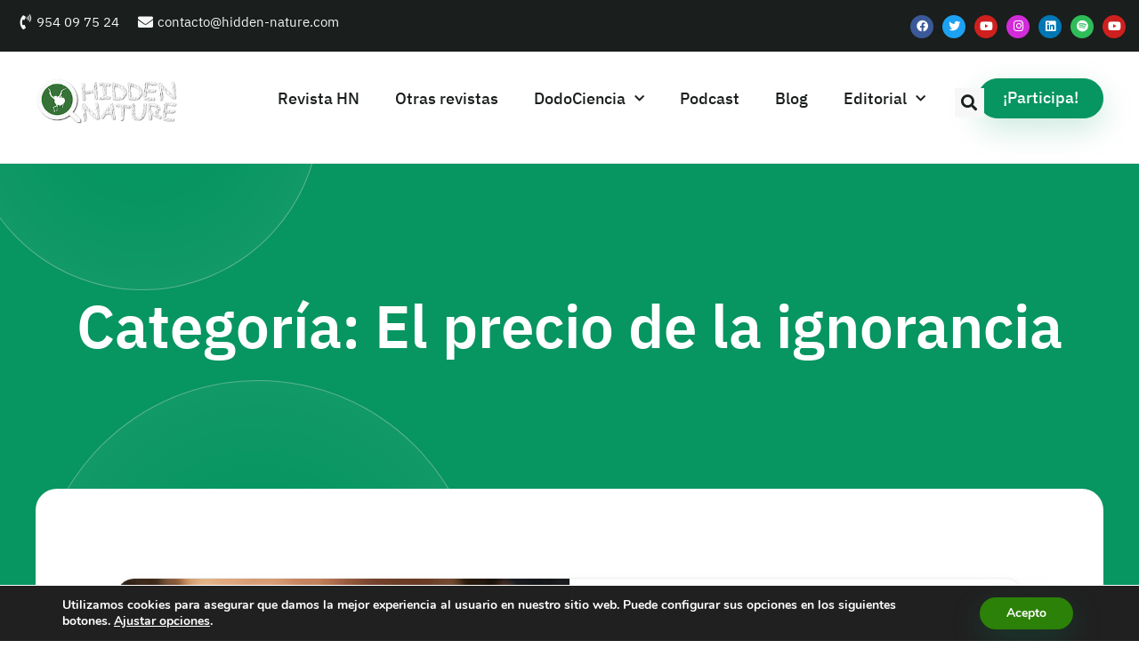

--- FILE ---
content_type: text/html; charset=UTF-8
request_url: https://www.hidden-nature.com/tema/blog/opinion/el-precio-de-la-ignorancia/
body_size: 65915
content:
<!DOCTYPE html>
<html lang="es">
<head><meta charset="UTF-8"><script>if(navigator.userAgent.match(/MSIE|Internet Explorer/i)||navigator.userAgent.match(/Trident\/7\..*?rv:11/i)){var href=document.location.href;if(!href.match(/[?&]nowprocket/)){if(href.indexOf("?")==-1){if(href.indexOf("#")==-1){document.location.href=href+"?nowprocket=1"}else{document.location.href=href.replace("#","?nowprocket=1#")}}else{if(href.indexOf("#")==-1){document.location.href=href+"&nowprocket=1"}else{document.location.href=href.replace("#","&nowprocket=1#")}}}}</script><script>(()=>{class RocketLazyLoadScripts{constructor(){this.v="2.0.4",this.userEvents=["keydown","keyup","mousedown","mouseup","mousemove","mouseover","mouseout","touchmove","touchstart","touchend","touchcancel","wheel","click","dblclick","input"],this.attributeEvents=["onblur","onclick","oncontextmenu","ondblclick","onfocus","onmousedown","onmouseenter","onmouseleave","onmousemove","onmouseout","onmouseover","onmouseup","onmousewheel","onscroll","onsubmit"]}async t(){this.i(),this.o(),/iP(ad|hone)/.test(navigator.userAgent)&&this.h(),this.u(),this.l(this),this.m(),this.k(this),this.p(this),this._(),await Promise.all([this.R(),this.L()]),this.lastBreath=Date.now(),this.S(this),this.P(),this.D(),this.O(),this.M(),await this.C(this.delayedScripts.normal),await this.C(this.delayedScripts.defer),await this.C(this.delayedScripts.async),await this.T(),await this.F(),await this.j(),await this.A(),window.dispatchEvent(new Event("rocket-allScriptsLoaded")),this.everythingLoaded=!0,this.lastTouchEnd&&await new Promise(t=>setTimeout(t,500-Date.now()+this.lastTouchEnd)),this.I(),this.H(),this.U(),this.W()}i(){this.CSPIssue=sessionStorage.getItem("rocketCSPIssue"),document.addEventListener("securitypolicyviolation",t=>{this.CSPIssue||"script-src-elem"!==t.violatedDirective||"data"!==t.blockedURI||(this.CSPIssue=!0,sessionStorage.setItem("rocketCSPIssue",!0))},{isRocket:!0})}o(){window.addEventListener("pageshow",t=>{this.persisted=t.persisted,this.realWindowLoadedFired=!0},{isRocket:!0}),window.addEventListener("pagehide",()=>{this.onFirstUserAction=null},{isRocket:!0})}h(){let t;function e(e){t=e}window.addEventListener("touchstart",e,{isRocket:!0}),window.addEventListener("touchend",function i(o){o.changedTouches[0]&&t.changedTouches[0]&&Math.abs(o.changedTouches[0].pageX-t.changedTouches[0].pageX)<10&&Math.abs(o.changedTouches[0].pageY-t.changedTouches[0].pageY)<10&&o.timeStamp-t.timeStamp<200&&(window.removeEventListener("touchstart",e,{isRocket:!0}),window.removeEventListener("touchend",i,{isRocket:!0}),"INPUT"===o.target.tagName&&"text"===o.target.type||(o.target.dispatchEvent(new TouchEvent("touchend",{target:o.target,bubbles:!0})),o.target.dispatchEvent(new MouseEvent("mouseover",{target:o.target,bubbles:!0})),o.target.dispatchEvent(new PointerEvent("click",{target:o.target,bubbles:!0,cancelable:!0,detail:1,clientX:o.changedTouches[0].clientX,clientY:o.changedTouches[0].clientY})),event.preventDefault()))},{isRocket:!0})}q(t){this.userActionTriggered||("mousemove"!==t.type||this.firstMousemoveIgnored?"keyup"===t.type||"mouseover"===t.type||"mouseout"===t.type||(this.userActionTriggered=!0,this.onFirstUserAction&&this.onFirstUserAction()):this.firstMousemoveIgnored=!0),"click"===t.type&&t.preventDefault(),t.stopPropagation(),t.stopImmediatePropagation(),"touchstart"===this.lastEvent&&"touchend"===t.type&&(this.lastTouchEnd=Date.now()),"click"===t.type&&(this.lastTouchEnd=0),this.lastEvent=t.type,t.composedPath&&t.composedPath()[0].getRootNode()instanceof ShadowRoot&&(t.rocketTarget=t.composedPath()[0]),this.savedUserEvents.push(t)}u(){this.savedUserEvents=[],this.userEventHandler=this.q.bind(this),this.userEvents.forEach(t=>window.addEventListener(t,this.userEventHandler,{passive:!1,isRocket:!0})),document.addEventListener("visibilitychange",this.userEventHandler,{isRocket:!0})}U(){this.userEvents.forEach(t=>window.removeEventListener(t,this.userEventHandler,{passive:!1,isRocket:!0})),document.removeEventListener("visibilitychange",this.userEventHandler,{isRocket:!0}),this.savedUserEvents.forEach(t=>{(t.rocketTarget||t.target).dispatchEvent(new window[t.constructor.name](t.type,t))})}m(){const t="return false",e=Array.from(this.attributeEvents,t=>"data-rocket-"+t),i="["+this.attributeEvents.join("],[")+"]",o="[data-rocket-"+this.attributeEvents.join("],[data-rocket-")+"]",s=(e,i,o)=>{o&&o!==t&&(e.setAttribute("data-rocket-"+i,o),e["rocket"+i]=new Function("event",o),e.setAttribute(i,t))};new MutationObserver(t=>{for(const n of t)"attributes"===n.type&&(n.attributeName.startsWith("data-rocket-")||this.everythingLoaded?n.attributeName.startsWith("data-rocket-")&&this.everythingLoaded&&this.N(n.target,n.attributeName.substring(12)):s(n.target,n.attributeName,n.target.getAttribute(n.attributeName))),"childList"===n.type&&n.addedNodes.forEach(t=>{if(t.nodeType===Node.ELEMENT_NODE)if(this.everythingLoaded)for(const i of[t,...t.querySelectorAll(o)])for(const t of i.getAttributeNames())e.includes(t)&&this.N(i,t.substring(12));else for(const e of[t,...t.querySelectorAll(i)])for(const t of e.getAttributeNames())this.attributeEvents.includes(t)&&s(e,t,e.getAttribute(t))})}).observe(document,{subtree:!0,childList:!0,attributeFilter:[...this.attributeEvents,...e]})}I(){this.attributeEvents.forEach(t=>{document.querySelectorAll("[data-rocket-"+t+"]").forEach(e=>{this.N(e,t)})})}N(t,e){const i=t.getAttribute("data-rocket-"+e);i&&(t.setAttribute(e,i),t.removeAttribute("data-rocket-"+e))}k(t){Object.defineProperty(HTMLElement.prototype,"onclick",{get(){return this.rocketonclick||null},set(e){this.rocketonclick=e,this.setAttribute(t.everythingLoaded?"onclick":"data-rocket-onclick","this.rocketonclick(event)")}})}S(t){function e(e,i){let o=e[i];e[i]=null,Object.defineProperty(e,i,{get:()=>o,set(s){t.everythingLoaded?o=s:e["rocket"+i]=o=s}})}e(document,"onreadystatechange"),e(window,"onload"),e(window,"onpageshow");try{Object.defineProperty(document,"readyState",{get:()=>t.rocketReadyState,set(e){t.rocketReadyState=e},configurable:!0}),document.readyState="loading"}catch(t){console.log("WPRocket DJE readyState conflict, bypassing")}}l(t){this.originalAddEventListener=EventTarget.prototype.addEventListener,this.originalRemoveEventListener=EventTarget.prototype.removeEventListener,this.savedEventListeners=[],EventTarget.prototype.addEventListener=function(e,i,o){o&&o.isRocket||!t.B(e,this)&&!t.userEvents.includes(e)||t.B(e,this)&&!t.userActionTriggered||e.startsWith("rocket-")||t.everythingLoaded?t.originalAddEventListener.call(this,e,i,o):(t.savedEventListeners.push({target:this,remove:!1,type:e,func:i,options:o}),"mouseenter"!==e&&"mouseleave"!==e||t.originalAddEventListener.call(this,e,t.savedUserEvents.push,o))},EventTarget.prototype.removeEventListener=function(e,i,o){o&&o.isRocket||!t.B(e,this)&&!t.userEvents.includes(e)||t.B(e,this)&&!t.userActionTriggered||e.startsWith("rocket-")||t.everythingLoaded?t.originalRemoveEventListener.call(this,e,i,o):t.savedEventListeners.push({target:this,remove:!0,type:e,func:i,options:o})}}J(t,e){this.savedEventListeners=this.savedEventListeners.filter(i=>{let o=i.type,s=i.target||window;return e!==o||t!==s||(this.B(o,s)&&(i.type="rocket-"+o),this.$(i),!1)})}H(){EventTarget.prototype.addEventListener=this.originalAddEventListener,EventTarget.prototype.removeEventListener=this.originalRemoveEventListener,this.savedEventListeners.forEach(t=>this.$(t))}$(t){t.remove?this.originalRemoveEventListener.call(t.target,t.type,t.func,t.options):this.originalAddEventListener.call(t.target,t.type,t.func,t.options)}p(t){let e;function i(e){return t.everythingLoaded?e:e.split(" ").map(t=>"load"===t||t.startsWith("load.")?"rocket-jquery-load":t).join(" ")}function o(o){function s(e){const s=o.fn[e];o.fn[e]=o.fn.init.prototype[e]=function(){return this[0]===window&&t.userActionTriggered&&("string"==typeof arguments[0]||arguments[0]instanceof String?arguments[0]=i(arguments[0]):"object"==typeof arguments[0]&&Object.keys(arguments[0]).forEach(t=>{const e=arguments[0][t];delete arguments[0][t],arguments[0][i(t)]=e})),s.apply(this,arguments),this}}if(o&&o.fn&&!t.allJQueries.includes(o)){const e={DOMContentLoaded:[],"rocket-DOMContentLoaded":[]};for(const t in e)document.addEventListener(t,()=>{e[t].forEach(t=>t())},{isRocket:!0});o.fn.ready=o.fn.init.prototype.ready=function(i){function s(){parseInt(o.fn.jquery)>2?setTimeout(()=>i.bind(document)(o)):i.bind(document)(o)}return"function"==typeof i&&(t.realDomReadyFired?!t.userActionTriggered||t.fauxDomReadyFired?s():e["rocket-DOMContentLoaded"].push(s):e.DOMContentLoaded.push(s)),o([])},s("on"),s("one"),s("off"),t.allJQueries.push(o)}e=o}t.allJQueries=[],o(window.jQuery),Object.defineProperty(window,"jQuery",{get:()=>e,set(t){o(t)}})}P(){const t=new Map;document.write=document.writeln=function(e){const i=document.currentScript,o=document.createRange(),s=i.parentElement;let n=t.get(i);void 0===n&&(n=i.nextSibling,t.set(i,n));const c=document.createDocumentFragment();o.setStart(c,0),c.appendChild(o.createContextualFragment(e)),s.insertBefore(c,n)}}async R(){return new Promise(t=>{this.userActionTriggered?t():this.onFirstUserAction=t})}async L(){return new Promise(t=>{document.addEventListener("DOMContentLoaded",()=>{this.realDomReadyFired=!0,t()},{isRocket:!0})})}async j(){return this.realWindowLoadedFired?Promise.resolve():new Promise(t=>{window.addEventListener("load",t,{isRocket:!0})})}M(){this.pendingScripts=[];this.scriptsMutationObserver=new MutationObserver(t=>{for(const e of t)e.addedNodes.forEach(t=>{"SCRIPT"!==t.tagName||t.noModule||t.isWPRocket||this.pendingScripts.push({script:t,promise:new Promise(e=>{const i=()=>{const i=this.pendingScripts.findIndex(e=>e.script===t);i>=0&&this.pendingScripts.splice(i,1),e()};t.addEventListener("load",i,{isRocket:!0}),t.addEventListener("error",i,{isRocket:!0}),setTimeout(i,1e3)})})})}),this.scriptsMutationObserver.observe(document,{childList:!0,subtree:!0})}async F(){await this.X(),this.pendingScripts.length?(await this.pendingScripts[0].promise,await this.F()):this.scriptsMutationObserver.disconnect()}D(){this.delayedScripts={normal:[],async:[],defer:[]},document.querySelectorAll("script[type$=rocketlazyloadscript]").forEach(t=>{t.hasAttribute("data-rocket-src")?t.hasAttribute("async")&&!1!==t.async?this.delayedScripts.async.push(t):t.hasAttribute("defer")&&!1!==t.defer||"module"===t.getAttribute("data-rocket-type")?this.delayedScripts.defer.push(t):this.delayedScripts.normal.push(t):this.delayedScripts.normal.push(t)})}async _(){await this.L();let t=[];document.querySelectorAll("script[type$=rocketlazyloadscript][data-rocket-src]").forEach(e=>{let i=e.getAttribute("data-rocket-src");if(i&&!i.startsWith("data:")){i.startsWith("//")&&(i=location.protocol+i);try{const o=new URL(i).origin;o!==location.origin&&t.push({src:o,crossOrigin:e.crossOrigin||"module"===e.getAttribute("data-rocket-type")})}catch(t){}}}),t=[...new Map(t.map(t=>[JSON.stringify(t),t])).values()],this.Y(t,"preconnect")}async G(t){if(await this.K(),!0!==t.noModule||!("noModule"in HTMLScriptElement.prototype))return new Promise(e=>{let i;function o(){(i||t).setAttribute("data-rocket-status","executed"),e()}try{if(navigator.userAgent.includes("Firefox/")||""===navigator.vendor||this.CSPIssue)i=document.createElement("script"),[...t.attributes].forEach(t=>{let e=t.nodeName;"type"!==e&&("data-rocket-type"===e&&(e="type"),"data-rocket-src"===e&&(e="src"),i.setAttribute(e,t.nodeValue))}),t.text&&(i.text=t.text),t.nonce&&(i.nonce=t.nonce),i.hasAttribute("src")?(i.addEventListener("load",o,{isRocket:!0}),i.addEventListener("error",()=>{i.setAttribute("data-rocket-status","failed-network"),e()},{isRocket:!0}),setTimeout(()=>{i.isConnected||e()},1)):(i.text=t.text,o()),i.isWPRocket=!0,t.parentNode.replaceChild(i,t);else{const i=t.getAttribute("data-rocket-type"),s=t.getAttribute("data-rocket-src");i?(t.type=i,t.removeAttribute("data-rocket-type")):t.removeAttribute("type"),t.addEventListener("load",o,{isRocket:!0}),t.addEventListener("error",i=>{this.CSPIssue&&i.target.src.startsWith("data:")?(console.log("WPRocket: CSP fallback activated"),t.removeAttribute("src"),this.G(t).then(e)):(t.setAttribute("data-rocket-status","failed-network"),e())},{isRocket:!0}),s?(t.fetchPriority="high",t.removeAttribute("data-rocket-src"),t.src=s):t.src="data:text/javascript;base64,"+window.btoa(unescape(encodeURIComponent(t.text)))}}catch(i){t.setAttribute("data-rocket-status","failed-transform"),e()}});t.setAttribute("data-rocket-status","skipped")}async C(t){const e=t.shift();return e?(e.isConnected&&await this.G(e),this.C(t)):Promise.resolve()}O(){this.Y([...this.delayedScripts.normal,...this.delayedScripts.defer,...this.delayedScripts.async],"preload")}Y(t,e){this.trash=this.trash||[];let i=!0;var o=document.createDocumentFragment();t.forEach(t=>{const s=t.getAttribute&&t.getAttribute("data-rocket-src")||t.src;if(s&&!s.startsWith("data:")){const n=document.createElement("link");n.href=s,n.rel=e,"preconnect"!==e&&(n.as="script",n.fetchPriority=i?"high":"low"),t.getAttribute&&"module"===t.getAttribute("data-rocket-type")&&(n.crossOrigin=!0),t.crossOrigin&&(n.crossOrigin=t.crossOrigin),t.integrity&&(n.integrity=t.integrity),t.nonce&&(n.nonce=t.nonce),o.appendChild(n),this.trash.push(n),i=!1}}),document.head.appendChild(o)}W(){this.trash.forEach(t=>t.remove())}async T(){try{document.readyState="interactive"}catch(t){}this.fauxDomReadyFired=!0;try{await this.K(),this.J(document,"readystatechange"),document.dispatchEvent(new Event("rocket-readystatechange")),await this.K(),document.rocketonreadystatechange&&document.rocketonreadystatechange(),await this.K(),this.J(document,"DOMContentLoaded"),document.dispatchEvent(new Event("rocket-DOMContentLoaded")),await this.K(),this.J(window,"DOMContentLoaded"),window.dispatchEvent(new Event("rocket-DOMContentLoaded"))}catch(t){console.error(t)}}async A(){try{document.readyState="complete"}catch(t){}try{await this.K(),this.J(document,"readystatechange"),document.dispatchEvent(new Event("rocket-readystatechange")),await this.K(),document.rocketonreadystatechange&&document.rocketonreadystatechange(),await this.K(),this.J(window,"load"),window.dispatchEvent(new Event("rocket-load")),await this.K(),window.rocketonload&&window.rocketonload(),await this.K(),this.allJQueries.forEach(t=>t(window).trigger("rocket-jquery-load")),await this.K(),this.J(window,"pageshow");const t=new Event("rocket-pageshow");t.persisted=this.persisted,window.dispatchEvent(t),await this.K(),window.rocketonpageshow&&window.rocketonpageshow({persisted:this.persisted})}catch(t){console.error(t)}}async K(){Date.now()-this.lastBreath>45&&(await this.X(),this.lastBreath=Date.now())}async X(){return document.hidden?new Promise(t=>setTimeout(t)):new Promise(t=>requestAnimationFrame(t))}B(t,e){return e===document&&"readystatechange"===t||(e===document&&"DOMContentLoaded"===t||(e===window&&"DOMContentLoaded"===t||(e===window&&"load"===t||e===window&&"pageshow"===t)))}static run(){(new RocketLazyLoadScripts).t()}}RocketLazyLoadScripts.run()})();</script>
	
	<meta name="viewport" content="width=device-width, initial-scale=1.0, viewport-fit=cover" />			<title>
			El precio de la ignorancia archivos - Hidden Nature		</title>
<style id="wpr-usedcss">img:is([sizes=auto i],[sizes^="auto," i]){contain-intrinsic-size:3000px 1500px}.fluid-width-video-wrapper{width:100%;position:relative;padding:0}.fluid-width-video-wrapper embed,.fluid-width-video-wrapper iframe,.fluid-width-video-wrapper object{position:absolute;top:0;left:0;width:100%;height:100%}.pointer{cursor:pointer}:root{--ssp-dark-mode-text-color:#fff;--ssp-dark-mode-bg1-color:#24212c;--ssp-dark-mode-bg2-color:#383344;--ssp-dark-mode-player-panel-bg:#2e2a37;--ssp-dark-mode-player-panel-input-bg:#423d4c;--ssp-light-mode-text-color:#4b4659;--ssp-light-mode-bg1-color:#f0f0f0;--ssp-light-mode-bg2-color:#dddddd;--ssp-light-mode-player-panel-bg:#fff;--ssp-light-mode-player-panel-input-bg:#f1f1f1;--ssp-progress-bar-color:#df4e4f;--ssp-play-btn-color:#dd4142;--ssp-player-btns-opacity:.5}.castos-player{font-family:Roboto,sans-serif;line-height:1;position:relative;overflow:hidden}.castos-player button{outline:0;border:none}.castos-player .player__podcast-title{font-weight:700}.castos-player .player__artwork{line-height:0;z-index:0;height:150px;width:150px}.castos-player .player__artwork:hover{cursor:pointer}.castos-player .player__artwork img{height:150px;width:150px}.castos-player .close-btn{z-index:3;position:absolute;top:-7px;right:-7px;background-color:#fff;border-radius:50%;display:inline-block;width:21px;height:21px}.castos-player .close-btn span{display:inline-block;width:13px;height:2px;background-color:#df4e4f;position:absolute;left:4px;top:9px;transition:all .1s ease-in-out}.castos-player .close-btn span:first-child{transform:rotate(45deg)}.castos-player .close-btn span:nth-child(2){transform:rotate(-45deg)}.castos-player .close-btn:hover{cursor:pointer}.castos-player .close-btn:hover span:first-child{transform:rotate(135deg)}.castos-player .close-btn:hover span:nth-child(2){transform:rotate(45deg)}.castos-player .progress,.castos-player .ssp-progress{flex:10;position:relative;display:flex;flex-basis:100%;width:100%;height:8px;border-radius:10px;margin:4px 0;cursor:ew-resize;background-color:#4c4659}.castos-player .progress__filled{width:0;flex:0;flex-basis:0;border-radius:10px;background-color:#df4e4f;background-color:var(--ssp-progress-bar-color)}.castos-player .player-btn__volume{mask-repeat:no-repeat;mask-position:left center;-webkit-mask-repeat:no-repeat;-webkit-mask-position:left center}.castos-player .player-btn__volume{mask-image:url(https://www.hidden-nature.com/panel/wp-content/plugins/seriously-simple-podcasting/assets/css/images/player/images/icon-volume-on.svg);-webkit-mask-image:url(https://www.hidden-nature.com/panel/wp-content/plugins/seriously-simple-podcasting/assets/css/images/player/images/icon-volume-on.svg);border:none;width:20px;height:18px}.castos-player .player-btn__volume.off{mask-image:url(https://www.hidden-nature.com/panel/wp-content/plugins/seriously-simple-podcasting/assets/css/images/player/images/icon-volume-off.svg);-webkit-mask-image:url(https://www.hidden-nature.com/panel/wp-content/plugins/seriously-simple-podcasting/assets/css/images/player/images/icon-volume-off.svg);border:none;width:20px;height:18px;background-color:#dd4142!important}.castos-player .player-btn__speed{font-size:12px;border-radius:4px;background:0 0;padding:1px 4px;width:33px;text-align:center;color:#fff;border:1px solid #fff}@media (prefers-color-scheme:light){.castos-player .close-btn{background-color:#423d4c}.castos-player .close-btn span{background-color:#fff}.castos-player .player-btn__speed{color:#4b4659;border:1px solid #4b4659}.castos-player .progress,.castos-player .ssp-progress{background-color:#d3d3d3}.castos-player .player-btn__volume{background-color:#4c4659}}.castos-player .playlist__wrapper{height:330px;color:#fff;background:#25222d;border-radius:0 0 4px 4px;overflow:scroll}.castos-player .playlist__wrapper ul{list-style-type:none;margin:0;padding:0}.castos-player .playlist__item{display:grid;grid-template-columns:75px 1fr;background-color:#393445;margin:10px;border-radius:4px;overflow:hidden}.playlist__item img{max-width:100%}.castos-player .playlist__item:hover{cursor:pointer;background-color:#4b4657}.castos-player .playlist__item:hover .playlist__item__details h2,.castos-player .playlist__item:hover .playlist__item__details p{opacity:1}.playlist__item__cover{line-height:0}.castos-player .playlist__item__details{padding:10px;overflow:hidden}.castos-player .playlist__item__details h2{margin:0;font-size:16px;font-family:Poppins,sans-serif;font-weight:400;height:20px;white-space:nowrap;overflow:hidden;text-overflow:ellipsis;width:calc(100% - 20px);position:relative;opacity:.9}.castos-player .playlist__item.active h2{padding-left:16px;color:#e85555}.castos-player .playlist__item.active h2:before{content:'';background-image:var(--wpr-bg-31b1b80b-c588-4522-b2c2-d80970600b4e);background-repeat:no-repeat;position:absolute;left:0;top:2px;width:12px;height:12px}.castos-player .playlist__wrapper .playlist__item.active .playlist__item__details{background-color:#f4f4f4}.castos-player .playlist__item__details p{font-size:11px;padding:0 10px;margin:5px 0 0;opacity:.7;line-height:1.3;text-overflow:ellipsis;white-space:nowrap;overflow:hidden}@media (max-width:480px){.castos-player .playlist__item__details h2{white-space:pre-wrap;line-height:1.3}.castos-player .playlist__item{grid-template-columns:1fr}}.loader{border:2px solid #d75253;border-top:2px solid #f3f3f3;border-radius:50%;width:60px;height:60px;animation:2s linear infinite spin;position:absolute;margin-left:45%;margin-top:150px;display:none}@keyframes spin{from{transform:rotate(0)}to{transform:rotate(360deg)}0%{transform:rotate(0)}100%{transform:rotate(360deg)}}@media (max-width:768px){.castos-player .player__artwork img{width:45px;height:45px;margin:12px;border-radius:4px}.castos-player .close-btn{top:0;right:0;width:26px;height:26px;border-radius:0 0 0 4px}.castos-player .close-btn span{width:16px;height:3px;left:5px;top:11px}.castos-player .player-btn__volume{display:none}.castos-player .player-btn__speed{width:35px;padding:3px 4px;mask-size:cover;-webkit-mask-size:cover;border-width:1px}.castos-player .show{width:calc(100vw - 100px)}}.castos-player .pause-btn:focus,.castos-player .play-btn:active,.castos-player .play-btn:focus,.castos-player .player-btn__volume:active,.castos-player .player-btn__volume:focus,.castos-player .share-btn:active,.castos-player .share-btn:focus,.castos-player .subscribe-btn:active,.castos-player .subscribe-btn:focus{outline:0;border:none;-moz-outline-style:none}img.emoji{display:inline!important;border:none!important;box-shadow:none!important;height:1em!important;width:1em!important;margin:0 .07em!important;vertical-align:-.1em!important;background:0 0!important;padding:0!important}:where(.wp-block-button__link){border-radius:9999px;box-shadow:none;padding:calc(.667em + 2px) calc(1.333em + 2px);text-decoration:none}:root :where(.wp-block-button .wp-block-button__link.is-style-outline),:root :where(.wp-block-button.is-style-outline>.wp-block-button__link){border:2px solid;padding:.667em 1.333em}:root :where(.wp-block-button .wp-block-button__link.is-style-outline:not(.has-text-color)),:root :where(.wp-block-button.is-style-outline>.wp-block-button__link:not(.has-text-color)){color:currentColor}:root :where(.wp-block-button .wp-block-button__link.is-style-outline:not(.has-background)),:root :where(.wp-block-button.is-style-outline>.wp-block-button__link:not(.has-background)){background-color:initial;background-image:none}:where(.wp-block-calendar table:not(.has-background) th){background:#ddd}:where(.wp-block-columns){margin-bottom:1.75em}:where(.wp-block-columns.has-background){padding:1.25em 2.375em}:where(.wp-block-post-comments input[type=submit]){border:none}:where(.wp-block-cover-image:not(.has-text-color)),:where(.wp-block-cover:not(.has-text-color)){color:#fff}:where(.wp-block-cover-image.is-light:not(.has-text-color)),:where(.wp-block-cover.is-light:not(.has-text-color)){color:#000}:root :where(.wp-block-cover h1:not(.has-text-color)),:root :where(.wp-block-cover h2:not(.has-text-color)),:root :where(.wp-block-cover h3:not(.has-text-color)),:root :where(.wp-block-cover h4:not(.has-text-color)),:root :where(.wp-block-cover h5:not(.has-text-color)),:root :where(.wp-block-cover h6:not(.has-text-color)),:root :where(.wp-block-cover p:not(.has-text-color)){color:inherit}.wp-block-embed{overflow-wrap:break-word}.wp-block-embed :where(figcaption){margin-bottom:1em;margin-top:.5em}.wp-block-embed iframe{max-width:100%}.wp-block-embed__wrapper{position:relative}:where(.wp-block-file){margin-bottom:1.5em}:where(.wp-block-file__button){border-radius:2em;display:inline-block;padding:.5em 1em}:where(.wp-block-file__button):is(a):active,:where(.wp-block-file__button):is(a):focus,:where(.wp-block-file__button):is(a):hover,:where(.wp-block-file__button):is(a):visited{box-shadow:none;color:#fff;opacity:.85;text-decoration:none}:where(.wp-block-group.wp-block-group-is-layout-constrained){position:relative}:root :where(.wp-block-image.is-style-rounded img,.wp-block-image .is-style-rounded img){border-radius:9999px}:where(.wp-block-latest-comments:not([style*=line-height] .wp-block-latest-comments__comment)){line-height:1.1}:where(.wp-block-latest-comments:not([style*=line-height] .wp-block-latest-comments__comment-excerpt p)){line-height:1.8}:root :where(.wp-block-latest-posts.is-grid){padding:0}:root :where(.wp-block-latest-posts.wp-block-latest-posts__list){padding-left:0}ol,ul{box-sizing:border-box}:root :where(.wp-block-list.has-background){padding:1.25em 2.375em}:where(.wp-block-navigation.has-background .wp-block-navigation-item a:not(.wp-element-button)),:where(.wp-block-navigation.has-background .wp-block-navigation-submenu a:not(.wp-element-button)){padding:.5em 1em}:where(.wp-block-navigation .wp-block-navigation__submenu-container .wp-block-navigation-item a:not(.wp-element-button)),:where(.wp-block-navigation .wp-block-navigation__submenu-container .wp-block-navigation-submenu a:not(.wp-element-button)),:where(.wp-block-navigation .wp-block-navigation__submenu-container .wp-block-navigation-submenu button.wp-block-navigation-item__content),:where(.wp-block-navigation .wp-block-navigation__submenu-container .wp-block-pages-list__item button.wp-block-navigation-item__content){padding:.5em 1em}:root :where(p.has-background){padding:1.25em 2.375em}:where(p.has-text-color:not(.has-link-color)) a{color:inherit}:where(.wp-block-post-comments-form) input:not([type=submit]),:where(.wp-block-post-comments-form) textarea{border:1px solid #949494;font-family:inherit;font-size:1em}:where(.wp-block-post-comments-form) input:where(:not([type=submit]):not([type=checkbox])),:where(.wp-block-post-comments-form) textarea{padding:calc(.667em + 2px)}:where(.wp-block-post-excerpt){box-sizing:border-box;margin-bottom:var(--wp--style--block-gap);margin-top:var(--wp--style--block-gap)}:where(.wp-block-preformatted.has-background){padding:1.25em 2.375em}:where(.wp-block-search__button){border:1px solid #ccc;padding:6px 10px}:where(.wp-block-search__input){font-family:inherit;font-size:inherit;font-style:inherit;font-weight:inherit;letter-spacing:inherit;line-height:inherit;text-transform:inherit}:where(.wp-block-search__button-inside .wp-block-search__inside-wrapper){border:1px solid #949494;box-sizing:border-box;padding:4px}:where(.wp-block-search__button-inside .wp-block-search__inside-wrapper) .wp-block-search__input{border:none;border-radius:0;padding:0 4px}:where(.wp-block-search__button-inside .wp-block-search__inside-wrapper) .wp-block-search__input:focus{outline:0}:where(.wp-block-search__button-inside .wp-block-search__inside-wrapper) :where(.wp-block-search__button){padding:4px 8px}:root :where(.wp-block-separator.is-style-dots){height:auto;line-height:1;text-align:center}:root :where(.wp-block-separator.is-style-dots):before{color:currentColor;content:"···";font-family:serif;font-size:1.5em;letter-spacing:2em;padding-left:2em}:root :where(.wp-block-site-logo.is-style-rounded){border-radius:9999px}:where(.wp-block-social-links:not(.is-style-logos-only)) .wp-social-link{background-color:#f0f0f0;color:#444}:where(.wp-block-social-links:not(.is-style-logos-only)) .wp-social-link-amazon{background-color:#f90;color:#fff}:where(.wp-block-social-links:not(.is-style-logos-only)) .wp-social-link-bandcamp{background-color:#1ea0c3;color:#fff}:where(.wp-block-social-links:not(.is-style-logos-only)) .wp-social-link-behance{background-color:#0757fe;color:#fff}:where(.wp-block-social-links:not(.is-style-logos-only)) .wp-social-link-bluesky{background-color:#0a7aff;color:#fff}:where(.wp-block-social-links:not(.is-style-logos-only)) .wp-social-link-codepen{background-color:#1e1f26;color:#fff}:where(.wp-block-social-links:not(.is-style-logos-only)) .wp-social-link-deviantart{background-color:#02e49b;color:#fff}:where(.wp-block-social-links:not(.is-style-logos-only)) .wp-social-link-dribbble{background-color:#e94c89;color:#fff}:where(.wp-block-social-links:not(.is-style-logos-only)) .wp-social-link-dropbox{background-color:#4280ff;color:#fff}:where(.wp-block-social-links:not(.is-style-logos-only)) .wp-social-link-etsy{background-color:#f45800;color:#fff}:where(.wp-block-social-links:not(.is-style-logos-only)) .wp-social-link-facebook{background-color:#0866ff;color:#fff}:where(.wp-block-social-links:not(.is-style-logos-only)) .wp-social-link-fivehundredpx{background-color:#000;color:#fff}:where(.wp-block-social-links:not(.is-style-logos-only)) .wp-social-link-flickr{background-color:#0461dd;color:#fff}:where(.wp-block-social-links:not(.is-style-logos-only)) .wp-social-link-foursquare{background-color:#e65678;color:#fff}:where(.wp-block-social-links:not(.is-style-logos-only)) .wp-social-link-github{background-color:#24292d;color:#fff}:where(.wp-block-social-links:not(.is-style-logos-only)) .wp-social-link-goodreads{background-color:#eceadd;color:#382110}:where(.wp-block-social-links:not(.is-style-logos-only)) .wp-social-link-google{background-color:#ea4434;color:#fff}:where(.wp-block-social-links:not(.is-style-logos-only)) .wp-social-link-gravatar{background-color:#1d4fc4;color:#fff}:where(.wp-block-social-links:not(.is-style-logos-only)) .wp-social-link-instagram{background-color:#f00075;color:#fff}:where(.wp-block-social-links:not(.is-style-logos-only)) .wp-social-link-lastfm{background-color:#e21b24;color:#fff}:where(.wp-block-social-links:not(.is-style-logos-only)) .wp-social-link-linkedin{background-color:#0d66c2;color:#fff}:where(.wp-block-social-links:not(.is-style-logos-only)) .wp-social-link-mastodon{background-color:#3288d4;color:#fff}:where(.wp-block-social-links:not(.is-style-logos-only)) .wp-social-link-medium{background-color:#000;color:#fff}:where(.wp-block-social-links:not(.is-style-logos-only)) .wp-social-link-meetup{background-color:#f6405f;color:#fff}:where(.wp-block-social-links:not(.is-style-logos-only)) .wp-social-link-patreon{background-color:#000;color:#fff}:where(.wp-block-social-links:not(.is-style-logos-only)) .wp-social-link-pinterest{background-color:#e60122;color:#fff}:where(.wp-block-social-links:not(.is-style-logos-only)) .wp-social-link-pocket{background-color:#ef4155;color:#fff}:where(.wp-block-social-links:not(.is-style-logos-only)) .wp-social-link-reddit{background-color:#ff4500;color:#fff}:where(.wp-block-social-links:not(.is-style-logos-only)) .wp-social-link-skype{background-color:#0478d7;color:#fff}:where(.wp-block-social-links:not(.is-style-logos-only)) .wp-social-link-snapchat{background-color:#fefc00;color:#fff;stroke:#000}:where(.wp-block-social-links:not(.is-style-logos-only)) .wp-social-link-soundcloud{background-color:#ff5600;color:#fff}:where(.wp-block-social-links:not(.is-style-logos-only)) .wp-social-link-spotify{background-color:#1bd760;color:#fff}:where(.wp-block-social-links:not(.is-style-logos-only)) .wp-social-link-telegram{background-color:#2aabee;color:#fff}:where(.wp-block-social-links:not(.is-style-logos-only)) .wp-social-link-threads{background-color:#000;color:#fff}:where(.wp-block-social-links:not(.is-style-logos-only)) .wp-social-link-tiktok{background-color:#000;color:#fff}:where(.wp-block-social-links:not(.is-style-logos-only)) .wp-social-link-tumblr{background-color:#011835;color:#fff}:where(.wp-block-social-links:not(.is-style-logos-only)) .wp-social-link-twitch{background-color:#6440a4;color:#fff}:where(.wp-block-social-links:not(.is-style-logos-only)) .wp-social-link-twitter{background-color:#1da1f2;color:#fff}:where(.wp-block-social-links:not(.is-style-logos-only)) .wp-social-link-vimeo{background-color:#1eb7ea;color:#fff}:where(.wp-block-social-links:not(.is-style-logos-only)) .wp-social-link-vk{background-color:#4680c2;color:#fff}:where(.wp-block-social-links:not(.is-style-logos-only)) .wp-social-link-wordpress{background-color:#3499cd;color:#fff}:where(.wp-block-social-links:not(.is-style-logos-only)) .wp-social-link-whatsapp{background-color:#25d366;color:#fff}:where(.wp-block-social-links:not(.is-style-logos-only)) .wp-social-link-x{background-color:#000;color:#fff}:where(.wp-block-social-links:not(.is-style-logos-only)) .wp-social-link-yelp{background-color:#d32422;color:#fff}:where(.wp-block-social-links:not(.is-style-logos-only)) .wp-social-link-youtube{background-color:red;color:#fff}:where(.wp-block-social-links.is-style-logos-only) .wp-social-link{background:0 0}:where(.wp-block-social-links.is-style-logos-only) .wp-social-link svg{height:1.25em;width:1.25em}:where(.wp-block-social-links.is-style-logos-only) .wp-social-link-amazon{color:#f90}:where(.wp-block-social-links.is-style-logos-only) .wp-social-link-bandcamp{color:#1ea0c3}:where(.wp-block-social-links.is-style-logos-only) .wp-social-link-behance{color:#0757fe}:where(.wp-block-social-links.is-style-logos-only) .wp-social-link-bluesky{color:#0a7aff}:where(.wp-block-social-links.is-style-logos-only) .wp-social-link-codepen{color:#1e1f26}:where(.wp-block-social-links.is-style-logos-only) .wp-social-link-deviantart{color:#02e49b}:where(.wp-block-social-links.is-style-logos-only) .wp-social-link-dribbble{color:#e94c89}:where(.wp-block-social-links.is-style-logos-only) .wp-social-link-dropbox{color:#4280ff}:where(.wp-block-social-links.is-style-logos-only) .wp-social-link-etsy{color:#f45800}:where(.wp-block-social-links.is-style-logos-only) .wp-social-link-facebook{color:#0866ff}:where(.wp-block-social-links.is-style-logos-only) .wp-social-link-fivehundredpx{color:#000}:where(.wp-block-social-links.is-style-logos-only) .wp-social-link-flickr{color:#0461dd}:where(.wp-block-social-links.is-style-logos-only) .wp-social-link-foursquare{color:#e65678}:where(.wp-block-social-links.is-style-logos-only) .wp-social-link-github{color:#24292d}:where(.wp-block-social-links.is-style-logos-only) .wp-social-link-goodreads{color:#382110}:where(.wp-block-social-links.is-style-logos-only) .wp-social-link-google{color:#ea4434}:where(.wp-block-social-links.is-style-logos-only) .wp-social-link-gravatar{color:#1d4fc4}:where(.wp-block-social-links.is-style-logos-only) .wp-social-link-instagram{color:#f00075}:where(.wp-block-social-links.is-style-logos-only) .wp-social-link-lastfm{color:#e21b24}:where(.wp-block-social-links.is-style-logos-only) .wp-social-link-linkedin{color:#0d66c2}:where(.wp-block-social-links.is-style-logos-only) .wp-social-link-mastodon{color:#3288d4}:where(.wp-block-social-links.is-style-logos-only) .wp-social-link-medium{color:#000}:where(.wp-block-social-links.is-style-logos-only) .wp-social-link-meetup{color:#f6405f}:where(.wp-block-social-links.is-style-logos-only) .wp-social-link-patreon{color:#000}:where(.wp-block-social-links.is-style-logos-only) .wp-social-link-pinterest{color:#e60122}:where(.wp-block-social-links.is-style-logos-only) .wp-social-link-pocket{color:#ef4155}:where(.wp-block-social-links.is-style-logos-only) .wp-social-link-reddit{color:#ff4500}:where(.wp-block-social-links.is-style-logos-only) .wp-social-link-skype{color:#0478d7}:where(.wp-block-social-links.is-style-logos-only) .wp-social-link-snapchat{color:#fff;stroke:#000}:where(.wp-block-social-links.is-style-logos-only) .wp-social-link-soundcloud{color:#ff5600}:where(.wp-block-social-links.is-style-logos-only) .wp-social-link-spotify{color:#1bd760}:where(.wp-block-social-links.is-style-logos-only) .wp-social-link-telegram{color:#2aabee}:where(.wp-block-social-links.is-style-logos-only) .wp-social-link-threads{color:#000}:where(.wp-block-social-links.is-style-logos-only) .wp-social-link-tiktok{color:#000}:where(.wp-block-social-links.is-style-logos-only) .wp-social-link-tumblr{color:#011835}:where(.wp-block-social-links.is-style-logos-only) .wp-social-link-twitch{color:#6440a4}:where(.wp-block-social-links.is-style-logos-only) .wp-social-link-twitter{color:#1da1f2}:where(.wp-block-social-links.is-style-logos-only) .wp-social-link-vimeo{color:#1eb7ea}:where(.wp-block-social-links.is-style-logos-only) .wp-social-link-vk{color:#4680c2}:where(.wp-block-social-links.is-style-logos-only) .wp-social-link-whatsapp{color:#25d366}:where(.wp-block-social-links.is-style-logos-only) .wp-social-link-wordpress{color:#3499cd}:where(.wp-block-social-links.is-style-logos-only) .wp-social-link-x{color:#000}:where(.wp-block-social-links.is-style-logos-only) .wp-social-link-yelp{color:#d32422}:where(.wp-block-social-links.is-style-logos-only) .wp-social-link-youtube{color:red}:root :where(.wp-block-social-links .wp-social-link a){padding:.25em}:root :where(.wp-block-social-links.is-style-logos-only .wp-social-link a){padding:0}:root :where(.wp-block-social-links.is-style-pill-shape .wp-social-link a){padding-left:.66667em;padding-right:.66667em}:root :where(.wp-block-tag-cloud.is-style-outline){display:flex;flex-wrap:wrap;gap:1ch}:root :where(.wp-block-tag-cloud.is-style-outline a){border:1px solid;font-size:unset!important;margin-right:0;padding:1ch 2ch;text-decoration:none!important}:root :where(.wp-block-table-of-contents){box-sizing:border-box}:where(.wp-block-term-description){box-sizing:border-box;margin-bottom:var(--wp--style--block-gap);margin-top:var(--wp--style--block-gap)}:where(pre.wp-block-verse){font-family:inherit}:root{--wp--preset--font-size--normal:16px;--wp--preset--font-size--huge:42px}html :where(.has-border-color){border-style:solid}html :where([style*=border-top-color]){border-top-style:solid}html :where([style*=border-right-color]){border-right-style:solid}html :where([style*=border-bottom-color]){border-bottom-style:solid}html :where([style*=border-left-color]){border-left-style:solid}html :where([style*=border-width]){border-style:solid}html :where([style*=border-top-width]){border-top-style:solid}html :where([style*=border-right-width]){border-right-style:solid}html :where([style*=border-bottom-width]){border-bottom-style:solid}html :where([style*=border-left-width]){border-left-style:solid}html :where(img[class*=wp-image-]){height:auto;max-width:100%}:where(figure){margin:0 0 1em}html :where(.is-position-sticky){--wp-admin--admin-bar--position-offset:var(--wp-admin--admin-bar--height,0px)}@media screen and (max-width:600px){html :where(.is-position-sticky){--wp-admin--admin-bar--position-offset:0px}}:root{--wp--preset--aspect-ratio--square:1;--wp--preset--aspect-ratio--4-3:4/3;--wp--preset--aspect-ratio--3-4:3/4;--wp--preset--aspect-ratio--3-2:3/2;--wp--preset--aspect-ratio--2-3:2/3;--wp--preset--aspect-ratio--16-9:16/9;--wp--preset--aspect-ratio--9-16:9/16;--wp--preset--color--black:#000000;--wp--preset--color--cyan-bluish-gray:#abb8c3;--wp--preset--color--white:#ffffff;--wp--preset--color--pale-pink:#f78da7;--wp--preset--color--vivid-red:#cf2e2e;--wp--preset--color--luminous-vivid-orange:#ff6900;--wp--preset--color--luminous-vivid-amber:#fcb900;--wp--preset--color--light-green-cyan:#7bdcb5;--wp--preset--color--vivid-green-cyan:#00d084;--wp--preset--color--pale-cyan-blue:#8ed1fc;--wp--preset--color--vivid-cyan-blue:#0693e3;--wp--preset--color--vivid-purple:#9b51e0;--wp--preset--gradient--vivid-cyan-blue-to-vivid-purple:linear-gradient(135deg,rgba(6, 147, 227, 1) 0%,rgb(155, 81, 224) 100%);--wp--preset--gradient--light-green-cyan-to-vivid-green-cyan:linear-gradient(135deg,rgb(122, 220, 180) 0%,rgb(0, 208, 130) 100%);--wp--preset--gradient--luminous-vivid-amber-to-luminous-vivid-orange:linear-gradient(135deg,rgba(252, 185, 0, 1) 0%,rgba(255, 105, 0, 1) 100%);--wp--preset--gradient--luminous-vivid-orange-to-vivid-red:linear-gradient(135deg,rgba(255, 105, 0, 1) 0%,rgb(207, 46, 46) 100%);--wp--preset--gradient--very-light-gray-to-cyan-bluish-gray:linear-gradient(135deg,rgb(238, 238, 238) 0%,rgb(169, 184, 195) 100%);--wp--preset--gradient--cool-to-warm-spectrum:linear-gradient(135deg,rgb(74, 234, 220) 0%,rgb(151, 120, 209) 20%,rgb(207, 42, 186) 40%,rgb(238, 44, 130) 60%,rgb(251, 105, 98) 80%,rgb(254, 248, 76) 100%);--wp--preset--gradient--blush-light-purple:linear-gradient(135deg,rgb(255, 206, 236) 0%,rgb(152, 150, 240) 100%);--wp--preset--gradient--blush-bordeaux:linear-gradient(135deg,rgb(254, 205, 165) 0%,rgb(254, 45, 45) 50%,rgb(107, 0, 62) 100%);--wp--preset--gradient--luminous-dusk:linear-gradient(135deg,rgb(255, 203, 112) 0%,rgb(199, 81, 192) 50%,rgb(65, 88, 208) 100%);--wp--preset--gradient--pale-ocean:linear-gradient(135deg,rgb(255, 245, 203) 0%,rgb(182, 227, 212) 50%,rgb(51, 167, 181) 100%);--wp--preset--gradient--electric-grass:linear-gradient(135deg,rgb(202, 248, 128) 0%,rgb(113, 206, 126) 100%);--wp--preset--gradient--midnight:linear-gradient(135deg,rgb(2, 3, 129) 0%,rgb(40, 116, 252) 100%);--wp--preset--font-size--small:13px;--wp--preset--font-size--medium:20px;--wp--preset--font-size--large:36px;--wp--preset--font-size--x-large:42px;--wp--preset--spacing--20:0.44rem;--wp--preset--spacing--30:0.67rem;--wp--preset--spacing--40:1rem;--wp--preset--spacing--50:1.5rem;--wp--preset--spacing--60:2.25rem;--wp--preset--spacing--70:3.38rem;--wp--preset--spacing--80:5.06rem;--wp--preset--shadow--natural:6px 6px 9px rgba(0, 0, 0, .2);--wp--preset--shadow--deep:12px 12px 50px rgba(0, 0, 0, .4);--wp--preset--shadow--sharp:6px 6px 0px rgba(0, 0, 0, .2);--wp--preset--shadow--outlined:6px 6px 0px -3px rgba(255, 255, 255, 1),6px 6px rgba(0, 0, 0, 1);--wp--preset--shadow--crisp:6px 6px 0px rgba(0, 0, 0, 1)}:where(.is-layout-flex){gap:.5em}:where(.is-layout-grid){gap:.5em}:where(.wp-block-post-template.is-layout-flex){gap:1.25em}:where(.wp-block-post-template.is-layout-grid){gap:1.25em}:where(.wp-block-columns.is-layout-flex){gap:2em}:where(.wp-block-columns.is-layout-grid){gap:2em}:root :where(.wp-block-pullquote){font-size:1.5em;line-height:1.6}.owl-carousel .owl-wrapper:after{content:".";display:block;clear:both;visibility:hidden;line-height:0;height:0}.owl-carousel{display:none;position:relative;width:100%;-ms-touch-action:pan-y}.owl-carousel .owl-wrapper{display:none;position:relative;-webkit-transform:translate3d(0,0,0)}.owl-carousel .owl-wrapper-outer{overflow:hidden;position:relative;width:100%}.owl-carousel .owl-wrapper-outer.autoHeight{-webkit-transition:height .5s ease-in-out;-moz-transition:height .5s ease-in-out;-ms-transition:height .5s ease-in-out;-o-transition:height .5s ease-in-out;transition:height .5s ease-in-out}.owl-carousel .owl-item{float:left}.owl-controls .owl-buttons div,.owl-controls .owl-page{cursor:pointer}.owl-controls{-webkit-user-select:none;-khtml-user-select:none;-moz-user-select:none;-ms-user-select:none;user-select:none;-webkit-tap-highlight-color:transparent}.grabbing{cursor:url(https://www.hidden-nature.com/panel/wp-content/plugins/templatesnext-toolkit/css/grabbing.png) 8 8,move}.owl-carousel .owl-item,.owl-carousel .owl-wrapper{-webkit-backface-visibility:hidden;-moz-backface-visibility:hidden;-ms-backface-visibility:hidden;-webkit-transform:translate3d(0,0,0);-moz-transform:translate3d(0,0,0);-ms-transform:translate3d(0,0,0)}.owl-origin{-webkit-perspective:1200px;-webkit-perspective-origin-x:50%;-webkit-perspective-origin-y:50%;-moz-perspective:1200px;-moz-perspective-origin-x:50%;-moz-perspective-origin-y:50%;perspective:1200px}@-webkit-keyframes fadeIn{0%{opacity:0}100%{opacity:1}from{opacity:0}to{opacity:1}}@-moz-keyframes fadeIn{0%{opacity:0}100%{opacity:1}}@keyframes fadeIn{0%{opacity:0}100%{opacity:1}from{opacity:0}to{opacity:1}}@-moz-keyframes fadeOut{0%{opacity:1}100%{opacity:0}}#cboxOverlay,#cboxWrapper,#colorbox{position:absolute;top:0;left:0;z-index:9999;overflow:hidden;-webkit-transform:translate3d(0,0,0)}#cboxWrapper{max-width:none}#cboxOverlay{position:fixed;width:100%;height:100%}#cboxBottomLeft,#cboxMiddleLeft{clear:left}#cboxContent{position:relative}#cboxTitle{margin:0}#cboxLoadingGraphic,#cboxLoadingOverlay{position:absolute;top:0;left:0;width:100%;height:100%}#cboxNext,#cboxPrevious,#cboxSlideshow{cursor:pointer}#cboxContent,#colorbox{box-sizing:content-box;-moz-box-sizing:content-box;-webkit-box-sizing:content-box}#cboxOverlay{background:url(https://www.hidden-nature.com/panel/wp-content/plugins/templatesnext-toolkit/css/images/overlay.png);opacity:.9}#colorbox{outline:0}#cboxTopLeft{width:21px;height:21px;background:var(--wpr-bg-ef2f51a4-69d6-4f81-b4ba-ce52336cd5ee) -101px 0 no-repeat}#cboxTopRight{width:21px;height:21px;background:var(--wpr-bg-38a22c2a-ec5b-472d-9f3c-b9e42e362ec6) -130px 0 no-repeat}#cboxBottomLeft{width:21px;height:21px;background:var(--wpr-bg-1da1e4cb-e8ad-44ad-b6a4-95b598108ef1) -101px -29px no-repeat}#cboxBottomRight{width:21px;height:21px;background:var(--wpr-bg-d3067eea-2b62-4aa0-a536-1d4e5fbf2672) -130px -29px no-repeat}#cboxMiddleLeft{width:21px;background:var(--wpr-bg-32c23e01-d084-4b7d-981b-0878fbc0736b) left top repeat-y}#cboxMiddleRight{width:21px;background:var(--wpr-bg-f1e36540-7143-4efb-adfe-f15017c1a79f) right top repeat-y}#cboxTopCenter{height:21px;background:var(--wpr-bg-f229d80f-4e8f-4b1d-9b99-1b719604d579) repeat-x}#cboxBottomCenter{height:21px;background:var(--wpr-bg-a01270fe-89e3-41c7-92e7-87ad303545b1) 0 -29px repeat-x}#cboxContent{background:#fff;overflow:hidden}#cboxTitle{position:absolute;bottom:4px;left:0;text-align:center;width:100%;color:#949494}#cboxCurrent{position:absolute;bottom:4px;left:58px;color:#949494}#cboxLoadingOverlay{background:var(--wpr-bg-c1ef6998-6ec5-4a16-8552-fe6d0721c533) center center no-repeat}#cboxLoadingGraphic{background:var(--wpr-bg-5a6b6a71-4272-48af-944b-ad9b21aac234) center center no-repeat}#cboxNext,#cboxPrevious,#cboxSlideshow{border:0;padding:0;margin:0;overflow:visible;width:auto;background:0 0}#cboxNext:active,#cboxPrevious:active,#cboxSlideshow:active{outline:0}#cboxSlideshow{position:absolute;bottom:4px;right:30px;color:#0092ef}#cboxPrevious{position:absolute;bottom:0;left:0;background:var(--wpr-bg-0da30298-684e-41da-9e4a-3422f291d9eb) -75px 0 no-repeat;width:25px;height:25px;text-indent:-9999px}#cboxPrevious:hover{background-position:-75px -25px}#cboxNext{position:absolute;bottom:0;left:27px;background:var(--wpr-bg-620bf2cc-4b45-432a-984f-47ce67fa632e) -50px 0 no-repeat;width:25px;height:25px;text-indent:-9999px}#cboxNext:hover{background-position:-50px -25px}.animated{-webkit-animation-duration:1s;animation-duration:1s;-webkit-animation-fill-mode:both;animation-fill-mode:both}@-webkit-keyframes swing{20%{-webkit-transform:rotate3d(0,0,1,15deg);transform:rotate3d(0,0,1,15deg)}40%{-webkit-transform:rotate3d(0,0,1,-10deg);transform:rotate3d(0,0,1,-10deg)}60%{-webkit-transform:rotate3d(0,0,1,5deg);transform:rotate3d(0,0,1,5deg)}80%{-webkit-transform:rotate3d(0,0,1,-5deg);transform:rotate3d(0,0,1,-5deg)}to{-webkit-transform:rotate3d(0,0,1,0deg);transform:rotate3d(0,0,1,0deg)}}@keyframes swing{20%{-webkit-transform:rotate3d(0,0,1,15deg);transform:rotate3d(0,0,1,15deg)}40%{-webkit-transform:rotate3d(0,0,1,-10deg);transform:rotate3d(0,0,1,-10deg)}60%{-webkit-transform:rotate3d(0,0,1,5deg);transform:rotate3d(0,0,1,5deg)}80%{-webkit-transform:rotate3d(0,0,1,-5deg);transform:rotate3d(0,0,1,-5deg)}to{-webkit-transform:rotate3d(0,0,1,0deg);transform:rotate3d(0,0,1,0deg)}}.swing{-webkit-transform-origin:top center;transform-origin:top center;-webkit-animation-name:swing;animation-name:swing}.fadeIn{-webkit-animation-name:fadeIn;animation-name:fadeIn}@-webkit-keyframes fadeOut{0%{opacity:1}100%{opacity:0}from{opacity:1}to{opacity:0}}@keyframes fadeOut{0%{opacity:1}100%{opacity:0}from{opacity:1}to{opacity:0}}.fadeOut{-webkit-animation-name:fadeOut;animation-name:fadeOut}@-webkit-keyframes flip{from{-webkit-transform:perspective(400px) rotate3d(0,1,0,-360deg);transform:perspective(400px) rotate3d(0,1,0,-360deg);-webkit-animation-timing-function:ease-out;animation-timing-function:ease-out}40%{-webkit-transform:perspective(400px) translate3d(0,0,150px) rotate3d(0,1,0,-190deg);transform:perspective(400px) translate3d(0,0,150px) rotate3d(0,1,0,-190deg);-webkit-animation-timing-function:ease-out;animation-timing-function:ease-out}50%{-webkit-transform:perspective(400px) translate3d(0,0,150px) rotate3d(0,1,0,-170deg);transform:perspective(400px) translate3d(0,0,150px) rotate3d(0,1,0,-170deg);-webkit-animation-timing-function:ease-in;animation-timing-function:ease-in}80%{-webkit-transform:perspective(400px) scale3d(.95,.95,.95);transform:perspective(400px) scale3d(.95,.95,.95);-webkit-animation-timing-function:ease-in;animation-timing-function:ease-in}to{-webkit-transform:perspective(400px);transform:perspective(400px);-webkit-animation-timing-function:ease-in;animation-timing-function:ease-in}}@keyframes flip{from{-webkit-transform:perspective(400px) rotate3d(0,1,0,-360deg);transform:perspective(400px) rotate3d(0,1,0,-360deg);-webkit-animation-timing-function:ease-out;animation-timing-function:ease-out}40%{-webkit-transform:perspective(400px) translate3d(0,0,150px) rotate3d(0,1,0,-190deg);transform:perspective(400px) translate3d(0,0,150px) rotate3d(0,1,0,-190deg);-webkit-animation-timing-function:ease-out;animation-timing-function:ease-out}50%{-webkit-transform:perspective(400px) translate3d(0,0,150px) rotate3d(0,1,0,-170deg);transform:perspective(400px) translate3d(0,0,150px) rotate3d(0,1,0,-170deg);-webkit-animation-timing-function:ease-in;animation-timing-function:ease-in}80%{-webkit-transform:perspective(400px) scale3d(.95,.95,.95);transform:perspective(400px) scale3d(.95,.95,.95);-webkit-animation-timing-function:ease-in;animation-timing-function:ease-in}to{-webkit-transform:perspective(400px);transform:perspective(400px);-webkit-animation-timing-function:ease-in;animation-timing-function:ease-in}}.animated.flip{-webkit-backface-visibility:visible;backface-visibility:visible;-webkit-animation-name:flip;animation-name:flip}@-webkit-keyframes slideInLeft{from{-webkit-transform:translate3d(-100%,0,0);transform:translate3d(-100%,0,0);visibility:visible}to{-webkit-transform:translate3d(0,0,0);transform:translate3d(0,0,0)}}@keyframes slideInLeft{from{-webkit-transform:translate3d(-100%,0,0);transform:translate3d(-100%,0,0);visibility:visible}to{-webkit-transform:translate3d(0,0,0);transform:translate3d(0,0,0)}}.slideInLeft{-webkit-animation-name:slideInLeft;animation-name:slideInLeft}@-webkit-keyframes slideInUp{from{-webkit-transform:translate3d(0,100%,0);transform:translate3d(0,100%,0);visibility:visible}to{-webkit-transform:translate3d(0,0,0);transform:translate3d(0,0,0)}}@keyframes slideInUp{from{-webkit-transform:translate3d(0,100%,0);transform:translate3d(0,100%,0);visibility:visible}to{-webkit-transform:translate3d(0,0,0);transform:translate3d(0,0,0)}}.slideInUp{-webkit-animation-name:slideInUp;animation-name:slideInUp}.tx-testimonials{display:block;padding:32px;background-color:#ccc}.tx-testimonials{display:block;padding:32px;padding-top:56px;background-color:#f7f7f7}.tx-testimonials:after{position:absolute;left:calc(50% - 15px);top:16px;content:"\f10d";display:inline-block;font-family:FontAwesome;font-style:normal;font-weight:400;line-height:1;-webkit-font-smoothing:antialiased;-moz-osx-font-smoothing:grayscale;font-size:32px;width:32px;text-align:center;color:#999}.tx-animate,.tx-carousel .owl-controls .owl-buttons .owl-next,.tx-carousel .owl-controls .owl-buttons .owl-prev{transition-property:all;transition-duration:.4s;transition-timing-function:ease-in-out;transition-delay:0ms}.tx-carousel .owl-controls .owl-buttons{position:absolute;width:100%;top:50%;top:calc(50% - 40px);left:0}.tx-carousel .owl-controls .owl-buttons .owl-prev{position:absolute;left:48px;display:block;width:40px;height:40px;line-height:40px;text-align:center;color:#fff;background-color:rgba(0,0,0,.5);border-radius:0 3px 3px 0;opacity:0}.tx-carousel .owl-controls .owl-buttons .owl-next{position:absolute;right:48px;display:block;width:40px;height:40px;line-height:40px;text-align:center;color:#fff;background-color:rgba(0,0,0,.5);border-radius:3px 0 0 3px;opacity:0}.tx-carousel:hover .owl-controls .owl-buttons .owl-prev{left:16px;opacity:1}.tx-carousel:hover .owl-controls .owl-buttons .owl-next{right:16px;opacity:1}.tx-carousel .owl-controls .owl-buttons .owl-prev span{display:block;width:40px;height:40px;line-height:40px;text-align:center;color:#fff}.tx-carousel .owl-controls .owl-buttons .owl-next span{display:block;width:40px;height:40px;line-height:40px;text-align:center;color:#fff}.tx-slider{position:relative;overflow:hidden;width:100%;height:auto}.tx-slider img{width:100%;max-width:100%}.tx-slider .owl-controls .owl-buttons{position:absolute;top:45%;left:0;width:100%;height:1px;overflow:visible;z-index:102}.tx-slider .owl-controls .owl-buttons .owl-next,.tx-slider .owl-controls .owl-buttons .owl-prev{display:block;height:56px;width:32px;line-height:32px;text-align:center;color:#fff;background-color:rgba(0,0,0,.36);position:absolute;left:0;top:0;transition-property:all;transition-duration:.4s;transition-timing-function:ease-in-out;transition-delay:0ms}.tx-slider .owl-controls .owl-buttons .owl-next{border-top-right-radius:0;border-bottom-right-radius:0;margin-left:-100px}.tx-slider .owl-controls .owl-buttons .owl-prev{left:auto;right:0;top:0;border-top-left-radius:0;border-bottom-left-radius:0;margin-right:-100px}.tx-slider .owl-controls .owl-buttons .owl-next span,.tx-slider .owl-controls .owl-buttons .owl-prev span{line-height:56px}.tx-slider:hover .owl-controls .owl-buttons .owl-next{margin-left:0}.tx-slider:hover .owl-controls .owl-buttons .owl-prev{margin-right:0}.tx-slider .owl-pagination{display:block;width:100%;position:absolute;bottom:12px;left:0;text-align:center;transition-property:all;transition-duration:.4s;transition-timing-function:ease-in-out;transition-delay:.0s;opacity:0}.tx-slider:hover .owl-pagination{opacity:1}.tx-slider .owl-pagination .owl-page{display:inline-block;margin:0 4px}.tx-slider .owl-pagination .owl-page span{display:block;background-color:rgba(0,0,0,.4);height:12px;width:12px;border-radius:6px}.tx-slider .owl-pagination .owl-page.active span{background-color:rgba(0,0,0,.8)}span.tx-animate{display:inline-block}.tx-vslider{position:relative;display:block;overflow:hidden}.tx-slider .owl-pagination .owl-page>span{background:0 0;border-radius:0;border-width:1px;border-style:solid}.tx-slider .owl-pagination .owl-page.active>span{background-color:#fff}.tx-slider .owl-buttons div{background-color:#f60}.prograss-container{display:block;padding:0 0 16px}.pbar-outer{display:block;position:relative;width:100%;background-color:#e7e7e7;border-radius:3px;color:#fff}.pbar-inner{display:block;width:0%;color:#fff;display:block;border-radius:3px;position:absolute;left:0;top:0;transition-property:all;transition-duration:1.1s;transition-timing-function:ease-in-out;transition-delay:0s;z-index:501;overflow:hidden}.pbar-text{display:block;position:absolute;overflow:visible;left:0;top:0;padding:0 16px;z-index:502;color:#fff;font-weight:500;font-size:15px;text-align:right;transition-property:all;transition-duration:1.1s;transition-timing-function:ease-in-out;transition-delay:0s;width:auto}.bpercent{margin-left:16px}@-ms-keyframes pace-stripe-animation{0%{-ms-transform:none;transform:none}100%{-ms-transform:translate(-32px,0);transform:translate(-32px,0)}}@media (max-width:720px){.tx-slider{min-width:360px}}.ppress-checkout__form *{--ppress-heading-fs:22px;--ppress-body-fs:16px;--ppress-btn-color:#2563eb;-webkit-box-sizing:border-box;-moz-box-sizing:border-box;box-sizing:border-box;font-size:var(--ppress-body-fs)}.ppress-checkout__form{margin:1px auto 10px;max-width:100%;width:100%;line-height:20px;position:relative}.ppress-checkout__form p{margin:0 0 5px;padding:0}.ppress-checkout__form{display:flex;flex-wrap:wrap}.ppress-checkout__form .ppress-checkout_order_summary__bottom_details *{font-size:var(--ppress-body-fs)}.ppress-checkout__form .ppress-checkout_order_summary__bottom_details{padding:10px 20px}.ppress-checkout__form a.ppress-checkout-show-login-form{cursor:pointer;float:right;font-size:14px;font-weight:400;line-height:35px;margin:0;padding:0;text-decoration:none;vertical-align:baseline}.ppress-checkout__form .ppress-checkout-form__payment_method{border-top:1px solid #ddd;padding:0}.ppress-checkout__form .ppress-checkout-form__payment_method:first-of-type{border-top:none;border-bottom:none}.ppress-checkout__form .ppress-checkout-form__terms_condition__content{border:1px solid #e5e7eb;padding:20px;max-height:200px;overflow:auto;border-radius:6px;display:none;margin:0 0 20px}.ppress-checkout__form .ppress-checkout__form__preloader{position:absolute;top:0;width:100%;height:100%;background:rgba(250,250,250,.9);z-index:99995}.ppress-checkout__form .ppress-checkout-alert{width:100%;padding:12px 16px;border-radius:6px;margin:10px 0}.ppress-checkout__form .ppress-checkout-alert ul{margin:0 0 0 16px;padding:0;list-style-type:disc}.ppress-checkout__form .ppress-checkout-alert li{font-size:var(--ppress-body-fs);font-weight:400;margin:0!important;padding:0!important;line-height:22px}.ppress-checkout__form .ppress-checkout-alert li strong,.ppress-checkout__form .ppress-checkout-alert p{font-size:var(--ppress-body-fs);margin:0!important;padding:0!important;line-height:22px}.ppress-checkout__form .ppress-checkout-alert li strong{font-weight:700}.ppress-checkout__form .ppress-checkout-alert p{font-weight:500}.flatpickr-current-month .flatpickr-monthDropdown-months{display:inline-block!important}#pp-pass-strength-result{background-color:#eee;border:1px solid #ddd;color:#23282d;padding:3px 5px;text-align:center;width:100%;-webkit-box-sizing:border-box;-moz-box-sizing:border-box;box-sizing:border-box}#pp-pass-strength-result.short{background-color:#f1adad;border-color:#e35b5b;opacity:1}#pp-pass-strength-result.bad{background-color:#fbc5a9;border-color:#f78b53;opacity:1}#pp-pass-strength-result.good{background-color:#ffe399;border-color:#ffc733;opacity:1}#pp-pass-strength-result.strong{background-color:#c1e1b9;border-color:#83c373;opacity:1}.pp-form-container *{-webkit-box-sizing:border-box;-moz-box-sizing:border-box;box-sizing:border-box}.pp-form-container .pp-form-wrapper.ppBuildScratch.ppfl-material .pp-form-field-wrap span.select2-selection.select2-selection--multiple,html .pp-form-container .select2 input.select2-search__field{border:0!important}.pp-form-container form input[type=submit]{-webkit-appearance:none!important;cursor:pointer;text-shadow:none}.pp-form-container form{margin:0;padding:0;background-color:transparent}.pp-form-container form input,.pp-form-container form select,.pp-form-container form textarea{outline:0;background-image:none;height:auto;float:none;position:static;box-shadow:none;text-shadow:none;text-transform:none;text-decoration:none;resize:vertical}.pp-form-container form p{margin:0 0 .5em}.pp-form-container form input[type=submit]:focus{outline:0}.pp-form-container .pp-form-wrapper.ppBuildScratch.ppfl-material .pp-form-field-wrap .select2.select2-container{border:0!important;border-bottom:1px solid #dbdbdb!important;padding-left:0!important}.pp-form-container .pp-form-wrapper.ppBuildScratch.ppfl-flat .pp-form-field-wrap .select2-selection{border:0!important;background:#f7f7f7!important}#profilepress-myaccount-wrapper .profilepress-myaccount-content .select2-selection{border-radius:.25em;transition:border-color .15s ease-in-out,box-shadow .15s ease-in-out;box-shadow:inset 0 1px 1px rgba(0,0,0,.125)}html .select2.select2-container .select2-selection.select2-selection--multiple input.select2-search__field{border:0!important;height:auto!important}.select2.select2-container .select2-selection.select2-selection--multiple input.select2-search__field{border:0!important;box-shadow:none!important}.select2.select2-container .select2-selection.select2-selection--multiple li.select2-selection__choice{height:auto;line-height:normal}.pp-member-directory .ppressmd-member-directory-header .ppressmd-member-directory-header-row .ppressmd-search .ppressmd-search-filter.ppressmd-text-filter-type input:not(.select2-search__field),.pp-member-directory .ppressmd-member-directory-header .select2.select2-container .select2-selection{background-color:transparent;border:1px solid #ddd!important}.pp-member-directory .ppressmd-member-directory-header .select2.select2-container .select2-selection__rendered{color:#666;background-color:transparent}.pp-member-directory .ppressmd-member-directory-header .select2.select2-container{width:100%!important}.pp-member-directory .ppressmd-member-directory-header .select2-search.select2-search--inline .select2-search__field{width:auto!important}.pp-member-directory .ppressmd-member-directory-header .select2.select2-container .select2-selection{display:block!important;height:40px;padding:0 0 0 12px!important;overflow:hidden!important;position:relative!important;white-space:nowrap!important;line-height:35px!important;font-size:15px!important;text-align:left!important;text-decoration:none!important;-moz-border-radius:2px!important;-webkit-border-radius:2px!important;border-radius:2px!important;background-clip:padding-box!important;-webkit-touch-callout:none;-webkit-user-select:none;-moz-user-select:none;-ms-user-select:none;user-select:none;background:0 0!important}.pp-member-directory .ppressmd-member-directory-header .select2.select2-container .select2-selection .select2-selection__arrow{display:inline-block!important;width:34px!important;height:100%!important;position:absolute!important;right:0!important;top:0!important;-moz-border-radius:0 2px 2px 0!important;-webkit-border-radius:0 2px 2px 0!important;border-radius:0 2px 2px 0!important;background-clip:padding-box!important;text-align:center!important;background:0 0!important;border-left:0!important}.pp-member-directory .ppressmd-member-directory-header .select2-container.select2-container--open .select2-dropdown{border:1px solid #ddd;border-top:0;border-radius:0}.pp-member-directory .ppressmd-member-directory-header .select2-container.select2-container--open .select2-dropdown .select2-results li{list-style:none;display:list-item;background-image:none;font-size:15px;margin:5px!important;color:#666!important;padding:3px 7px 4px!important;cursor:pointer;min-height:1em!important}.pp-member-directory .ppressmd-member-directory-header .select2.select2-container .select2-selection.select2-selection--multiple{height:auto!important;line-height:.8!important}.pp-member-directory .ppressmd-member-directory-header .select2-container--default .select2-selection--single .select2-selection__rendered{padding-left:0!important;line-height:37px}.pp-member-directory .ppressmd-member-directory-header .select2-container--default .select2-selection--multiple .select2-selection__rendered{line-height:37px;box-sizing:border-box;list-style:none;margin:0;padding-left:0!important;padding-right:30px;width:100%;font-size:13px}.pp-member-directory .ppressmd-member-directory-header .select2-results li.select2-results__option.select2-results__option--highlighted{background:0 0!important;background:#f4f4f4!important;color:#666!important}.pp-member-directory .ppressmd-member-directory-header .select2-container--default .select2-selection--single .select2-selection__clear{right:10px;margin:0!important}.pp-member-directory .ppressmd-member-directory-header .select2-container--default .select2-selection--multiple .select2-selection__clear{right:10px;font-size:30px;margin:0!important}.pp-member-directory .ppressmd-member-directory-header .select2-container--default .select2-selection--multiple .select2-selection__clear,.pp-member-directory .ppressmd-member-directory-header .select2-container--default .select2-selection--single .select2-selection__arrow b,.pp-member-directory .ppressmd-member-directory-header .select2-container--default .select2-selection--single .select2-selection__clear{color:#888!important}.pp-member-directory .ppressmd-member-directory-header .select2-container--default .select2-selection--multiple .select2-selection__clear{position:absolute}.pp-member-directory .ppressmd-member-directory-header .select2-container--default .select2-selection--multiple .select2-selection__choice{padding:3px 3px 3px 5px}.pp-member-directory .ppressmd-member-directory-header .select2-container .select2-search.select2-search--inline>input{border:0!important;padding:0!important;border-radius:0!important}.pp-member-directory .ppressmd-member-directory-header .select2-container--default .select2-selection--multiple .select2-selection__rendered li{overflow-x:hidden;text-overflow:ellipsis;max-width:100%;box-sizing:border-box}.pp-member-directory .ppressmd-member-directory-header .select2-container--default .select2-selection--single .select2-selection__clear{font-size:20px!important}p:has(+.ppress-paywall-message-wrap){margin-bottom:0}@-webkit-keyframes fpFadeInDown{0%{opacity:0;-webkit-transform:translate3d(0,-20px,0);transform:translate3d(0,-20px,0)}to{opacity:1;-webkit-transform:translate3d(0,0,0);transform:translate3d(0,0,0)}}@keyframes fpFadeInDown{0%{opacity:0;-webkit-transform:translate3d(0,-20px,0);transform:translate3d(0,-20px,0)}to{opacity:1;-webkit-transform:translate3d(0,0,0);transform:translate3d(0,0,0)}}.flatpickr-calendar{background:0 0;opacity:0;display:none;text-align:center;visibility:hidden;padding:0;-webkit-animation:none;animation:none;direction:ltr;border:0;font-size:14px;line-height:24px;border-radius:5px;position:absolute;width:307.875px;box-sizing:border-box;touch-action:manipulation;background:#fff;box-shadow:1px 0 0#e6e6e6,-1px 0 0#e6e6e6,0 1px 0#e6e6e6,0-1px 0#e6e6e6,0 3px 13px rgba(0,0,0,.08)}.flatpickr-calendar.inline,.flatpickr-calendar.open{opacity:1;max-height:640px;visibility:visible}.flatpickr-calendar.open{display:inline-block;z-index:99999}.flatpickr-calendar.animate.open{-webkit-animation:.3s cubic-bezier(.23,1,.32,1) fpFadeInDown;animation:.3s cubic-bezier(.23,1,.32,1) fpFadeInDown}.flatpickr-calendar.inline{display:block;position:relative;top:2px}.flatpickr-calendar.static{position:absolute;top:calc(100% + 2px)}.flatpickr-calendar.static.open{z-index:999;display:block}.flatpickr-calendar.multiMonth .flatpickr-days .dayContainer:nth-child(n+1) .flatpickr-day.inRange:nth-child(7n+7){box-shadow:none!important}.flatpickr-calendar.multiMonth .flatpickr-days .dayContainer:nth-child(n+2) .flatpickr-day.inRange:nth-child(7n+1){box-shadow:-2px 0 0#e6e6e6,5px 0 0#e6e6e6}.flatpickr-calendar .hasTime .dayContainer,.flatpickr-calendar .hasWeeks .dayContainer{border-bottom:0;border-bottom-right-radius:0;border-bottom-left-radius:0}.flatpickr-calendar .hasWeeks .dayContainer{border-left:0}.flatpickr-calendar.hasTime .flatpickr-time{height:40px;border-top:1px solid #e6e6e6}.flatpickr-calendar.noCalendar.hasTime .flatpickr-time{height:auto}.flatpickr-calendar:after,.flatpickr-calendar:before{position:absolute;display:block;pointer-events:none;border:solid transparent;content:"";height:0;width:0;left:22px}.flatpickr-calendar.arrowRight:after,.flatpickr-calendar.arrowRight:before,.flatpickr-calendar.rightMost:after,.flatpickr-calendar.rightMost:before{left:auto;right:22px}.flatpickr-calendar.arrowCenter:after,.flatpickr-calendar.arrowCenter:before{left:50%;right:50%}.flatpickr-calendar:before{border-width:5px;margin:0-5px}.flatpickr-calendar:after{border-width:4px;margin:0-4px}.flatpickr-calendar.arrowTop:after,.flatpickr-calendar.arrowTop:before{bottom:100%}.flatpickr-calendar.arrowTop:before{border-bottom-color:#e6e6e6}.flatpickr-calendar.arrowTop:after{border-bottom-color:#fff}.flatpickr-calendar.arrowBottom:after,.flatpickr-calendar.arrowBottom:before{top:100%}.flatpickr-calendar.arrowBottom:before{border-top-color:#e6e6e6}.flatpickr-calendar.arrowBottom:after{border-top-color:#fff}.flatpickr-calendar:focus,.flatpickr-current-month input.cur-year:focus{outline:0}.flatpickr-wrapper{position:relative;display:inline-block}.flatpickr-months{display:flex}.flatpickr-months .flatpickr-month,.flatpickr-months .flatpickr-next-month,.flatpickr-months .flatpickr-prev-month{-webkit-user-select:none;-moz-user-select:none;-ms-user-select:none;user-select:none;height:34px;color:rgba(0,0,0,.9);fill:rgba(0,0,0,.9)}.flatpickr-months .flatpickr-month{background:0 0;line-height:1;text-align:center;position:relative;overflow:hidden;flex:1}.flatpickr-months .flatpickr-next-month,.flatpickr-months .flatpickr-prev-month{text-decoration:none;cursor:pointer;position:absolute;top:0;padding:10px;z-index:3}.flatpickr-months .flatpickr-next-month.flatpickr-disabled,.flatpickr-months .flatpickr-prev-month.flatpickr-disabled{display:none}.flatpickr-months .flatpickr-next-month i,.flatpickr-months .flatpickr-prev-month i,.numInputWrapper{position:relative}.flatpickr-months .flatpickr-next-month.flatpickr-prev-month,.flatpickr-months .flatpickr-prev-month.flatpickr-prev-month{left:0}.flatpickr-months .flatpickr-next-month.flatpickr-next-month,.flatpickr-months .flatpickr-prev-month.flatpickr-next-month{right:0}.flatpickr-months .flatpickr-next-month:hover,.flatpickr-months .flatpickr-prev-month:hover{color:#959ea9}.flatpickr-months .flatpickr-next-month:hover svg,.flatpickr-months .flatpickr-prev-month:hover svg{fill:#f64747}.flatpickr-months .flatpickr-next-month svg,.flatpickr-months .flatpickr-prev-month svg{width:14px;height:14px}.flatpickr-months .flatpickr-next-month svg path,.flatpickr-months .flatpickr-prev-month svg path{transition:fill .1s;fill:inherit}.numInputWrapper{height:auto}.numInputWrapper input,.numInputWrapper span{display:inline-block}.numInputWrapper input{width:100%}.numInputWrapper input::-ms-clear{display:none}.numInputWrapper input::-webkit-inner-spin-button,.numInputWrapper input::-webkit-outer-spin-button{margin:0;-webkit-appearance:none}.numInputWrapper span{position:absolute;right:0;width:14px;padding:0 4px 0 2px;height:50%;line-height:50%;opacity:0;cursor:pointer;border:1px solid rgba(57,57,57,.15);box-sizing:border-box}.numInputWrapper span:hover{background:rgba(0,0,0,.1)}.numInputWrapper span:active{background:rgba(0,0,0,.2)}.numInputWrapper span:after{display:block;content:"";position:absolute}.numInputWrapper span.arrowUp{top:0;border-bottom:0}.numInputWrapper span.arrowUp:after{border-left:4px solid transparent;border-right:4px solid transparent;border-bottom:4px solid rgba(57,57,57,.6);top:26%}.numInputWrapper span.arrowDown{top:50%}.numInputWrapper span.arrowDown:after{border-left:4px solid transparent;border-right:4px solid transparent;border-top:4px solid rgba(57,57,57,.6);top:40%}.numInputWrapper span svg{width:inherit;height:auto}.numInputWrapper span svg path{fill:rgba(0,0,0,.5)}.flatpickr-current-month span.cur-month:hover,.numInputWrapper:hover{background:rgba(0,0,0,.05)}.numInputWrapper:hover span{opacity:1}.flatpickr-current-month{font-size:135%;font-weight:300;color:inherit;position:absolute;width:75%;left:12.5%;padding:7.48px 0 0;line-height:1;height:34px;display:inline-block;text-align:center;-webkit-transform:translate3d(0,0,0);transform:translate3d(0,0,0)}.flatpickr-current-month span.cur-month{font-family:inherit;font-weight:700;color:inherit;display:inline-block;margin-left:.5ch;padding:0}.flatpickr-current-month .numInputWrapper{width:6ch;display:inline-block}.flatpickr-current-month .numInputWrapper span.arrowUp:after{border-bottom-color:rgba(0,0,0,.9)}.flatpickr-current-month .numInputWrapper span.arrowDown:after{border-top-color:rgba(0,0,0,.9)}.flatpickr-current-month .flatpickr-monthDropdown-months,.flatpickr-current-month input.cur-year{background:0 0;border:0;border-radius:0;box-sizing:border-box;color:inherit;font-size:inherit;font-family:inherit;font-weight:300;height:auto;line-height:inherit;padding:0 0 0 .5ch;vertical-align:initial}.flatpickr-current-month input.cur-year{cursor:text;margin:0;display:inline-block;-webkit-appearance:textfield;-moz-appearance:textfield;appearance:textfield}.flatpickr-current-month input.cur-year[disabled],.flatpickr-current-month input.cur-year[disabled]:hover{font-size:100%;color:rgba(0,0,0,.5);background:0 0;pointer-events:none}.flatpickr-current-month .flatpickr-monthDropdown-months{appearance:menulist;cursor:pointer;margin:-1px 0 0;outline:0;position:relative;-webkit-box-sizing:border-box;-webkit-appearance:menulist;-moz-appearance:menulist;width:auto}.flatpickr-current-month .flatpickr-monthDropdown-months:active,.flatpickr-current-month .flatpickr-monthDropdown-months:focus{outline:0}.flatpickr-current-month .flatpickr-monthDropdown-months:hover{background:rgba(0,0,0,.05)}.flatpickr-current-month .flatpickr-monthDropdown-months .flatpickr-monthDropdown-month{background-color:transparent;outline:0;padding:0}.flatpickr-weekdays{background:0 0;text-align:center;overflow:hidden;width:100%;display:flex;align-items:center;height:28px}.flatpickr-weekdays .flatpickr-weekdaycontainer{display:flex;flex:1}span.flatpickr-weekday{cursor:default;font-size:90%;background:0 0;color:rgba(0,0,0,.54);line-height:1;margin:0;text-align:center;display:block;flex:1;font-weight:bolder}.flatpickr-weeks{padding:1px 0 0}.flatpickr-days{position:relative;overflow:hidden;display:flex;align-items:flex-start;width:307.875px}.flatpickr-days:focus{outline:0}.dayContainer,.flatpickr-day{box-sizing:border-box;display:inline-block}.dayContainer{padding:0;outline:0;text-align:left;width:307.875px;min-width:307.875px;max-width:307.875px;display:flex;flex-wrap:wrap;-ms-flex-wrap:wrap;justify-content:space-around;-webkit-transform:translate3d(0,0,0);transform:translate3d(0,0,0);opacity:1}.dayContainer+.dayContainer{box-shadow:-1px 0 0#e6e6e6}.flatpickr-day{background:0 0;border:1px solid transparent;border-radius:150px;color:#393939;cursor:pointer;font-weight:400;width:14.2857143%;flex-basis:14.2857143%;max-width:39px;height:39px;line-height:39px;margin:0;position:relative;justify-content:center;text-align:center}.flatpickr-day.inRange,.flatpickr-day.nextMonthDay.inRange,.flatpickr-day.nextMonthDay.today.inRange,.flatpickr-day.nextMonthDay:focus,.flatpickr-day.nextMonthDay:hover,.flatpickr-day.prevMonthDay.inRange,.flatpickr-day.prevMonthDay.today.inRange,.flatpickr-day.prevMonthDay:focus,.flatpickr-day.prevMonthDay:hover,.flatpickr-day.today.inRange,.flatpickr-day:focus,.flatpickr-day:hover{cursor:pointer;outline:0;background:#e6e6e6;border-color:#e6e6e6}.flatpickr-day.today{border-color:#959ea9}.flatpickr-day.today:focus,.flatpickr-day.today:hover{border-color:#959ea9;background:#959ea9;color:#fff}.flatpickr-day.endRange,.flatpickr-day.endRange.inRange,.flatpickr-day.endRange.nextMonthDay,.flatpickr-day.endRange.prevMonthDay,.flatpickr-day.endRange:focus,.flatpickr-day.endRange:hover,.flatpickr-day.selected,.flatpickr-day.selected.inRange,.flatpickr-day.selected.nextMonthDay,.flatpickr-day.selected.prevMonthDay,.flatpickr-day.selected:focus,.flatpickr-day.selected:hover,.flatpickr-day.startRange,.flatpickr-day.startRange.inRange,.flatpickr-day.startRange.nextMonthDay,.flatpickr-day.startRange.prevMonthDay,.flatpickr-day.startRange:focus,.flatpickr-day.startRange:hover{background:#569ff7;box-shadow:none;color:#fff;border-color:#569ff7}.flatpickr-day.endRange.startRange,.flatpickr-day.selected.startRange,.flatpickr-day.startRange.startRange{border-radius:50px 0 0 50px}.flatpickr-day.endRange.endRange,.flatpickr-day.selected.endRange,.flatpickr-day.startRange.endRange{border-radius:0 50px 50px 0}.flatpickr-day.endRange.startRange+.endRange:not(:nth-child(7n+1)),.flatpickr-day.selected.startRange+.endRange:not(:nth-child(7n+1)),.flatpickr-day.startRange.startRange+.endRange:not(:nth-child(7n+1)){box-shadow:-10px 0 0#569ff7}.flatpickr-day.endRange.startRange.endRange,.flatpickr-day.selected.startRange.endRange,.flatpickr-day.startRange.startRange.endRange{border-radius:50px}.flatpickr-day.inRange{border-radius:0;box-shadow:-5px 0 0#e6e6e6,5px 0 0#e6e6e6}.flatpickr-day.flatpickr-disabled,.flatpickr-day.flatpickr-disabled:hover{background:0 0;border-color:transparent}.flatpickr-day.nextMonthDay,.flatpickr-day.notAllowed,.flatpickr-day.notAllowed.nextMonthDay,.flatpickr-day.notAllowed.prevMonthDay,.flatpickr-day.prevMonthDay{color:rgba(57,57,57,.3);background:0 0;border-color:transparent;cursor:default}.flatpickr-day.flatpickr-disabled,.flatpickr-day.flatpickr-disabled:hover{cursor:not-allowed;color:rgba(57,57,57,.1)}.flatpickr-day.hidden{visibility:hidden}.rangeMode .flatpickr-day{margin-top:1px}.flatpickr-weekwrapper{float:left}.flatpickr-weekwrapper .flatpickr-weeks{padding:0 12px;box-shadow:1px 0 0#e6e6e6}.flatpickr-weekwrapper .flatpickr-weekday{float:none;width:100%;line-height:28px}.flatpickr-weekwrapper span.flatpickr-day,.flatpickr-weekwrapper span.flatpickr-day:hover{display:block;width:100%;max-width:none;color:rgba(57,57,57,.3);background:0 0;cursor:default;border:0}.flatpickr-innerContainer{display:block;display:flex;box-sizing:border-box;overflow:hidden}.flatpickr-rContainer{display:inline-block;padding:0;box-sizing:border-box}.flatpickr-time,.flatpickr-time input{text-align:center;box-sizing:border-box}.flatpickr-time{outline:0;display:block;height:0;line-height:40px;max-height:40px;overflow:hidden;display:flex}.flatpickr-time:after{content:"";display:table;clear:both}.flatpickr-time .numInputWrapper{flex:1;width:40%;height:40px;float:left}.flatpickr-time .numInputWrapper span.arrowUp:after{border-bottom-color:#393939}.flatpickr-time .numInputWrapper span.arrowDown:after{border-top-color:#393939}.flatpickr-time.hasSeconds .numInputWrapper{width:26%}.flatpickr-time.time24hr .numInputWrapper{width:49%}.flatpickr-time input{background:0 0;box-shadow:none;border:0;border-radius:0;margin:0;padding:0;height:inherit;line-height:inherit;color:#393939;font-size:14px;position:relative;-webkit-appearance:textfield;-moz-appearance:textfield;appearance:textfield}.flatpickr-time input.flatpickr-hour{font-weight:700}.flatpickr-time input.flatpickr-minute,.flatpickr-time input.flatpickr-second{font-weight:400}.flatpickr-time input:focus{outline:0;border:0}.flatpickr-time .flatpickr-am-pm,.flatpickr-time .flatpickr-time-separator{height:inherit;float:left;line-height:inherit;color:#393939;-webkit-user-select:none;-moz-user-select:none;-ms-user-select:none;user-select:none;align-self:center}.flatpickr-time .flatpickr-time-separator{font-weight:700;width:2%}.flatpickr-time .flatpickr-am-pm{outline:0;width:18%;cursor:pointer;text-align:center;font-weight:400}.flatpickr-time .flatpickr-am-pm:focus,.flatpickr-time .flatpickr-am-pm:hover,.flatpickr-time input:focus,.flatpickr-time input:hover{background:#eee}.flatpickr-input[readonly]{cursor:pointer}.select2-container{box-sizing:border-box;display:inline-block;margin:0;position:relative;vertical-align:middle}.select2-container .select2-selection--single{box-sizing:border-box;cursor:pointer;display:block;height:28px;user-select:none;-webkit-user-select:none}.select2-container .select2-selection--single .select2-selection__rendered{display:block;padding-left:8px;padding-right:20px;overflow:hidden;text-overflow:ellipsis;white-space:nowrap}.select2-container .select2-selection--single .select2-selection__clear{position:relative}.select2-container[dir=rtl] .select2-selection--single .select2-selection__rendered{padding-right:8px;padding-left:20px}.select2-container .select2-selection--multiple{box-sizing:border-box;cursor:pointer;display:block;min-height:32px;user-select:none;-webkit-user-select:none}.select2-container .select2-selection--multiple .select2-selection__rendered{display:inline-block;overflow:hidden;padding-left:8px;text-overflow:ellipsis;white-space:nowrap}.select2-container .select2-search--inline{float:left}.select2-container .select2-search--inline .select2-search__field{box-sizing:border-box;border:none;font-size:100%;margin-top:5px;padding:0}.select2-container .select2-search--inline .select2-search__field::-webkit-search-cancel-button{-webkit-appearance:none}.select2-dropdown{background-color:#fff;border:1px solid #aaa;border-radius:4px;box-sizing:border-box;display:block;position:absolute;left:-100000px;width:100%;z-index:1051}.select2-results{display:block}.select2-results__options{list-style:none;margin:0;padding:0}.select2-results__option{padding:6px;user-select:none;-webkit-user-select:none}.select2-results__option[aria-selected]{cursor:pointer}.select2-container--open .select2-dropdown{left:0}.select2-container--open .select2-dropdown--above{border-bottom:none;border-bottom-left-radius:0;border-bottom-right-radius:0}.select2-container--open .select2-dropdown--below{border-top:none;border-top-left-radius:0;border-top-right-radius:0}.select2-search--dropdown{display:block;padding:4px}.select2-search--dropdown .select2-search__field{padding:4px;width:100%;box-sizing:border-box}.select2-search--dropdown .select2-search__field::-webkit-search-cancel-button{-webkit-appearance:none}.select2-search--dropdown.select2-search--hide{display:none}.select2-close-mask{border:0;margin:0;padding:0;display:block;position:fixed;left:0;top:0;min-height:100%;min-width:100%;height:auto;width:auto;opacity:0;z-index:99;background-color:#fff}.select2-hidden-accessible{border:0!important;clip:rect(0 0 0 0)!important;-webkit-clip-path:inset(50%)!important;clip-path:inset(50%)!important;height:1px!important;overflow:hidden!important;padding:0!important;position:absolute!important;width:1px!important;white-space:nowrap!important}.select2-container--default .select2-selection--single{background-color:#fff;border:1px solid #aaa;border-radius:4px}.select2-container--default .select2-selection--single .select2-selection__rendered{color:#444;line-height:28px}.select2-container--default .select2-selection--single .select2-selection__clear{cursor:pointer;float:right;font-weight:700}.select2-container--default .select2-selection--single .select2-selection__placeholder{color:#999}.select2-container--default .select2-selection--single .select2-selection__arrow{height:26px;position:absolute;top:1px;right:1px;width:20px}.select2-container--default .select2-selection--single .select2-selection__arrow b{border-color:#888 transparent transparent;border-style:solid;border-width:5px 4px 0;height:0;left:50%;margin-left:-4px;margin-top:-2px;position:absolute;top:50%;width:0}.select2-container--default[dir=rtl] .select2-selection--single .select2-selection__clear{float:left}.select2-container--default[dir=rtl] .select2-selection--single .select2-selection__arrow{left:1px;right:auto}.select2-container--default.select2-container--disabled .select2-selection--single{background-color:#eee;cursor:default}.select2-container--default.select2-container--disabled .select2-selection--single .select2-selection__clear{display:none}.select2-container--default.select2-container--open .select2-selection--single .select2-selection__arrow b{border-color:transparent transparent #888;border-width:0 4px 5px}.select2-container--default .select2-selection--multiple{background-color:#fff;border:1px solid #aaa;border-radius:4px;cursor:text}.select2-container--default .select2-selection--multiple .select2-selection__rendered{box-sizing:border-box;list-style:none;margin:0;padding:0 5px;width:100%}.select2-container--default .select2-selection--multiple .select2-selection__rendered li{list-style:none}.select2-container--default .select2-selection--multiple .select2-selection__clear{cursor:pointer;float:right;font-weight:700;margin-top:5px;margin-right:10px;padding:1px}.select2-container--default .select2-selection--multiple .select2-selection__choice{background-color:#e4e4e4;border:1px solid #aaa;border-radius:4px;cursor:default;float:left;margin-right:5px;margin-top:5px;padding:0 5px}.select2-container--default .select2-selection--multiple .select2-selection__choice__remove{color:#999;cursor:pointer;display:inline-block;font-weight:700;margin-right:2px}.select2-container--default .select2-selection--multiple .select2-selection__choice__remove:hover{color:#333}.select2-container--default[dir=rtl] .select2-selection--multiple .select2-search--inline,.select2-container--default[dir=rtl] .select2-selection--multiple .select2-selection__choice{float:right}.select2-container--default[dir=rtl] .select2-selection--multiple .select2-selection__choice{margin-left:5px;margin-right:auto}.select2-container--default[dir=rtl] .select2-selection--multiple .select2-selection__choice__remove{margin-left:2px;margin-right:auto}.select2-container--default.select2-container--focus .select2-selection--multiple{border:1px solid #000;outline:0}.select2-container--default.select2-container--disabled .select2-selection--multiple{background-color:#eee;cursor:default}.select2-container--default.select2-container--disabled .select2-selection__choice__remove{display:none}.select2-container--default.select2-container--open.select2-container--above .select2-selection--multiple,.select2-container--default.select2-container--open.select2-container--above .select2-selection--single{border-top-left-radius:0;border-top-right-radius:0}.select2-container--default.select2-container--open.select2-container--below .select2-selection--multiple,.select2-container--default.select2-container--open.select2-container--below .select2-selection--single{border-bottom-left-radius:0;border-bottom-right-radius:0}.select2-container--default .select2-search--dropdown .select2-search__field{border:1px solid #aaa}.select2-container--default .select2-search--inline .select2-search__field{background:0 0;border:none;outline:0;box-shadow:none;-webkit-appearance:textfield}.select2-container--default .select2-results>.select2-results__options{max-height:200px;overflow-y:auto}.select2-container--default .select2-results__option[role=group]{padding:0}.select2-container--default .select2-results__option[aria-disabled=true]{color:#999}.select2-container--default .select2-results__option[aria-selected=true]{background-color:#ddd}.select2-container--default .select2-results__option .select2-results__option{padding-left:1em}.select2-container--default .select2-results__option .select2-results__option .select2-results__group{padding-left:0}.select2-container--default .select2-results__option .select2-results__option .select2-results__option{margin-left:-1em;padding-left:2em}.select2-container--default .select2-results__option .select2-results__option .select2-results__option .select2-results__option{margin-left:-2em;padding-left:3em}.select2-container--default .select2-results__option .select2-results__option .select2-results__option .select2-results__option .select2-results__option{margin-left:-3em;padding-left:4em}.select2-container--default .select2-results__option .select2-results__option .select2-results__option .select2-results__option .select2-results__option .select2-results__option{margin-left:-4em;padding-left:5em}.select2-container--default .select2-results__option .select2-results__option .select2-results__option .select2-results__option .select2-results__option .select2-results__option .select2-results__option{margin-left:-5em;padding-left:6em}.select2-container--default .select2-results__option--highlighted[aria-selected]{background-color:#5897fb;color:#fff}.select2-container--default .select2-results__group{cursor:default;display:block;padding:6px}.select2-container--classic .select2-selection--single{background-color:#f7f7f7;border:1px solid #aaa;border-radius:4px;outline:0;background-image:-webkit-linear-gradient(top,#fff 50%,#eee 100%);background-image:-o-linear-gradient(top,#fff 50%,#eee 100%);background-image:linear-gradient(to bottom,#fff 50%,#eee 100%);background-repeat:repeat-x}.select2-container--classic .select2-selection--single:focus{border:1px solid #5897fb}.select2-container--classic .select2-selection--single .select2-selection__rendered{color:#444;line-height:28px}.select2-container--classic .select2-selection--single .select2-selection__clear{cursor:pointer;float:right;font-weight:700;margin-right:10px}.select2-container--classic .select2-selection--single .select2-selection__placeholder{color:#999}.select2-container--classic .select2-selection--single .select2-selection__arrow{background-color:#ddd;border:none;border-left:1px solid #aaa;border-top-right-radius:4px;border-bottom-right-radius:4px;height:26px;position:absolute;top:1px;right:1px;width:20px;background-image:-webkit-linear-gradient(top,#eee 50%,#ccc 100%);background-image:-o-linear-gradient(top,#eee 50%,#ccc 100%);background-image:linear-gradient(to bottom,#eee 50%,#ccc 100%);background-repeat:repeat-x}.select2-container--classic .select2-selection--single .select2-selection__arrow b{border-color:#888 transparent transparent;border-style:solid;border-width:5px 4px 0;height:0;left:50%;margin-left:-4px;margin-top:-2px;position:absolute;top:50%;width:0}.select2-container--classic[dir=rtl] .select2-selection--single .select2-selection__clear{float:left}.select2-container--classic[dir=rtl] .select2-selection--single .select2-selection__arrow{border:none;border-right:1px solid #aaa;border-radius:0;border-top-left-radius:4px;border-bottom-left-radius:4px;left:1px;right:auto}.select2-container--classic.select2-container--open .select2-selection--single{border:1px solid #5897fb}.select2-container--classic.select2-container--open .select2-selection--single .select2-selection__arrow{background:0 0;border:none}.select2-container--classic.select2-container--open .select2-selection--single .select2-selection__arrow b{border-color:transparent transparent #888;border-width:0 4px 5px}.select2-container--classic.select2-container--open.select2-container--above .select2-selection--single{border-top:none;border-top-left-radius:0;border-top-right-radius:0;background-image:-webkit-linear-gradient(top,#fff 0,#eee 50%);background-image:-o-linear-gradient(top,#fff 0,#eee 50%);background-image:linear-gradient(to bottom,#fff 0,#eee 50%);background-repeat:repeat-x}.select2-container--classic.select2-container--open.select2-container--below .select2-selection--single{border-bottom:none;border-bottom-left-radius:0;border-bottom-right-radius:0;background-image:-webkit-linear-gradient(top,#eee 50%,#fff 100%);background-image:-o-linear-gradient(top,#eee 50%,#fff 100%);background-image:linear-gradient(to bottom,#eee 50%,#fff 100%);background-repeat:repeat-x}.select2-container--classic .select2-selection--multiple{background-color:#fff;border:1px solid #aaa;border-radius:4px;cursor:text;outline:0}.select2-container--classic .select2-selection--multiple:focus{border:1px solid #5897fb}.select2-container--classic .select2-selection--multiple .select2-selection__rendered{list-style:none;margin:0;padding:0 5px}.select2-container--classic .select2-selection--multiple .select2-selection__clear{display:none}.select2-container--classic .select2-selection--multiple .select2-selection__choice{background-color:#e4e4e4;border:1px solid #aaa;border-radius:4px;cursor:default;float:left;margin-right:5px;margin-top:5px;padding:0 5px}.select2-container--classic .select2-selection--multiple .select2-selection__choice__remove{color:#888;cursor:pointer;display:inline-block;font-weight:700;margin-right:2px}.select2-container--classic .select2-selection--multiple .select2-selection__choice__remove:hover{color:#555}.select2-container--classic[dir=rtl] .select2-selection--multiple .select2-selection__choice{float:right;margin-left:5px;margin-right:auto}.select2-container--classic[dir=rtl] .select2-selection--multiple .select2-selection__choice__remove{margin-left:2px;margin-right:auto}.select2-container--classic.select2-container--open .select2-selection--multiple{border:1px solid #5897fb}.select2-container--classic.select2-container--open.select2-container--above .select2-selection--multiple{border-top:none;border-top-left-radius:0;border-top-right-radius:0}.select2-container--classic.select2-container--open.select2-container--below .select2-selection--multiple{border-bottom:none;border-bottom-left-radius:0;border-bottom-right-radius:0}.select2-container--classic .select2-search--dropdown .select2-search__field{border:1px solid #aaa;outline:0}.select2-container--classic .select2-search--inline .select2-search__field{outline:0;box-shadow:none}.select2-container--classic .select2-dropdown{background-color:#fff;border:1px solid transparent}.select2-container--classic .select2-dropdown--above{border-bottom:none}.select2-container--classic .select2-dropdown--below{border-top:none}.select2-container--classic .select2-results>.select2-results__options{max-height:200px;overflow-y:auto}.select2-container--classic .select2-results__option[role=group]{padding:0}.select2-container--classic .select2-results__option[aria-disabled=true]{color:grey}.select2-container--classic .select2-results__option--highlighted[aria-selected]{background-color:#3875d7;color:#fff}.select2-container--classic .select2-results__group{cursor:default;display:block;padding:6px}.select2-container--classic.select2-container--open .select2-dropdown{border-color:#5897fb}.elementor-screen-only{height:1px;margin:-1px;overflow:hidden;padding:0;position:absolute;top:-10000em;width:1px;clip:rect(0,0,0,0);border:0}.elementor *,.elementor :after,.elementor :before{box-sizing:border-box}.elementor a{box-shadow:none;text-decoration:none}.elementor img{border:none;border-radius:0;box-shadow:none;height:auto;max-width:100%}.elementor embed,.elementor iframe,.elementor object,.elementor video{border:none;line-height:1;margin:0;max-width:100%;width:100%}.elementor .elementor-background-video-container{direction:ltr;inset:0;overflow:hidden;position:absolute;z-index:0}.elementor .elementor-background-video-container{pointer-events:none;transition:opacity 1s}.elementor .elementor-background-video-container.elementor-loading{opacity:0}.elementor .elementor-background-video-embed{max-width:none}.elementor .elementor-background-video-embed,.elementor .elementor-background-video-hosted{left:50%;position:absolute;top:50%;transform:translate(-50%,-50%)}.elementor .elementor-background-slideshow{inset:0;position:absolute;z-index:0}.elementor .elementor-background-slideshow__slide__image{background-position:50%;background-size:cover;height:100%;width:100%}.e-con-inner>.elementor-element.elementor-absolute,.e-con>.elementor-element.elementor-absolute,.elementor-widget-wrap>.elementor-element.elementor-absolute{position:absolute}.elementor-widget-wrap .elementor-element.elementor-widget__width-auto,.elementor-widget-wrap .elementor-element.elementor-widget__width-initial{max-width:100%}.elementor-element{--flex-direction:initial;--flex-wrap:initial;--justify-content:initial;--align-items:initial;--align-content:initial;--gap:initial;--flex-basis:initial;--flex-grow:initial;--flex-shrink:initial;--order:initial;--align-self:initial;align-self:var(--align-self);flex-basis:var(--flex-basis);flex-grow:var(--flex-grow);flex-shrink:var(--flex-shrink);order:var(--order)}.elementor-element.elementor-absolute{z-index:1}.elementor-element:where(.e-con-full,.elementor-widget){align-content:var(--align-content);align-items:var(--align-items);flex-direction:var(--flex-direction);flex-wrap:var(--flex-wrap);gap:var(--row-gap) var(--column-gap);justify-content:var(--justify-content)}.elementor-invisible{visibility:hidden}.elementor-align-right{text-align:right}.elementor-align-right .elementor-button{width:auto}.elementor-ken-burns{transition-duration:10s;transition-property:transform;transition-timing-function:linear}.elementor-ken-burns--out{transform:scale(1.3)}.elementor-ken-burns--active{transition-duration:20s}.elementor-ken-burns--active.elementor-ken-burns--out{transform:scale(1)}.elementor-ken-burns--active.elementor-ken-burns--in{transform:scale(1.3)}@media (max-width:767px){.elementor-widget-wrap .elementor-element.elementor-widget-mobile__width-initial{max-width:100%}.elementor-mobile-align-center{text-align:center}.elementor-mobile-align-center .elementor-button{width:auto}.elementor-column{width:100%}}:root{--page-title-display:block}.elementor-section{position:relative}.elementor-section .elementor-container{display:flex;margin-left:auto;margin-right:auto;position:relative}@media (max-width:1024px){.elementor-section .elementor-container{flex-wrap:wrap}}.elementor-section.elementor-section-stretched{position:relative;width:100%}.elementor-widget-wrap{align-content:flex-start;flex-wrap:wrap;position:relative;width:100%}.elementor:not(.elementor-bc-flex-widget) .elementor-widget-wrap{display:flex}.elementor-widget-wrap>.elementor-element{width:100%}.elementor-widget-wrap.e-swiper-container{width:calc(100% - (var(--e-column-margin-left,0px) + var(--e-column-margin-right,0px)))}.elementor-widget{position:relative}.elementor-widget:not(:last-child){margin-bottom:var(--kit-widget-spacing,20px)}.elementor-widget:not(:last-child).elementor-absolute,.elementor-widget:not(:last-child).elementor-widget__width-auto,.elementor-widget:not(:last-child).elementor-widget__width-initial{margin-bottom:0}.elementor-column{display:flex;min-height:1px;position:relative}.elementor-column-gap-default>.elementor-column>.elementor-element-populated{padding:10px}.elementor-inner-section .elementor-column-gap-no .elementor-element-populated{padding:0}@media (min-width:768px){.elementor-column.elementor-col-16{width:16.666%}.elementor-column.elementor-col-25{width:25%}.elementor-column.elementor-col-33{width:33.333%}.elementor-column.elementor-col-50{width:50%}.elementor-column.elementor-col-66{width:66.666%}.elementor-column.elementor-col-100{width:100%}}.elementor-grid{display:grid;grid-column-gap:var(--grid-column-gap);grid-row-gap:var(--grid-row-gap)}.elementor-grid .elementor-grid-item{min-width:0}.elementor-grid-0 .elementor-grid{display:inline-block;margin-bottom:calc(-1 * var(--grid-row-gap));width:100%;word-spacing:var(--grid-column-gap)}.elementor-grid-0 .elementor-grid .elementor-grid-item{display:inline-block;margin-bottom:var(--grid-row-gap);word-break:break-word}.elementor-grid-1 .elementor-grid{grid-template-columns:repeat(1,1fr)}.elementor-grid-3 .elementor-grid{grid-template-columns:repeat(3,1fr)}@media (min-width:1025px){#elementor-device-mode:after{content:"desktop"}}@media (min-width:-1){#elementor-device-mode:after{content:"widescreen"}}@media (max-width:-1){#elementor-device-mode:after{content:"laptop";content:"tablet_extra"}}@media (max-width:1024px){.elementor-grid-tablet-1 .elementor-grid{grid-template-columns:repeat(1,1fr)}.elementor-grid-tablet-2 .elementor-grid{grid-template-columns:repeat(2,1fr)}#elementor-device-mode:after{content:"tablet"}}@media (max-width:-1){#elementor-device-mode:after{content:"mobile_extra"}}@media (prefers-reduced-motion:no-preference){html{scroll-behavior:smooth}}.e-con{--border-radius:0;--border-top-width:0px;--border-right-width:0px;--border-bottom-width:0px;--border-left-width:0px;--border-style:initial;--border-color:initial;--container-widget-width:100%;--container-widget-height:initial;--container-widget-flex-grow:0;--container-widget-align-self:initial;--content-width:min(100%,var(--container-max-width,1140px));--width:100%;--min-height:initial;--height:auto;--text-align:initial;--margin-top:0px;--margin-right:0px;--margin-bottom:0px;--margin-left:0px;--padding-top:var(--container-default-padding-top,10px);--padding-right:var(--container-default-padding-right,10px);--padding-bottom:var(--container-default-padding-bottom,10px);--padding-left:var(--container-default-padding-left,10px);--position:relative;--z-index:revert;--overflow:visible;--gap:var(--widgets-spacing,20px);--row-gap:var(--widgets-spacing-row,20px);--column-gap:var(--widgets-spacing-column,20px);--overlay-mix-blend-mode:initial;--overlay-opacity:1;--overlay-transition:0.3s;--e-con-grid-template-columns:repeat(3,1fr);--e-con-grid-template-rows:repeat(2,1fr);border-radius:var(--border-radius);height:var(--height);min-height:var(--min-height);min-width:0;overflow:var(--overflow);position:var(--position);transition:background var(--background-transition,.3s),border var(--border-transition,.3s),box-shadow var(--border-transition,.3s),transform var(--e-con-transform-transition-duration,.4s);width:var(--width);z-index:var(--z-index);--flex-wrap-mobile:wrap;margin-block-end:var(--margin-block-end);margin-block-start:var(--margin-block-start);margin-inline-end:var(--margin-inline-end);margin-inline-start:var(--margin-inline-start);padding-inline-end:var(--padding-inline-end);padding-inline-start:var(--padding-inline-start);--margin-block-start:var(--margin-top);--margin-block-end:var(--margin-bottom);--margin-inline-start:var(--margin-left);--margin-inline-end:var(--margin-right);--padding-inline-start:var(--padding-left);--padding-inline-end:var(--padding-right);--padding-block-start:var(--padding-top);--padding-block-end:var(--padding-bottom);--border-block-start-width:var(--border-top-width);--border-block-end-width:var(--border-bottom-width);--border-inline-start-width:var(--border-left-width);--border-inline-end-width:var(--border-right-width)}body.rtl .e-con{--padding-inline-start:var(--padding-right);--padding-inline-end:var(--padding-left);--margin-inline-start:var(--margin-right);--margin-inline-end:var(--margin-left);--border-inline-start-width:var(--border-right-width);--border-inline-end-width:var(--border-left-width)}.e-con>.e-con-inner{padding-block-end:var(--padding-block-end);padding-block-start:var(--padding-block-start);text-align:var(--text-align)}.e-con,.e-con>.e-con-inner{display:var(--display)}.e-con>.e-con-inner{gap:var(--row-gap) var(--column-gap);height:100%;margin:0 auto;max-width:var(--content-width);padding-inline-end:0;padding-inline-start:0;width:100%}:is(.elementor-section-wrap,[data-elementor-id])>.e-con{--margin-left:auto;--margin-right:auto;max-width:min(100%,var(--width))}.e-con .elementor-widget.elementor-widget{margin-block-end:0}.e-con:before,.e-con>.elementor-background-slideshow:before,.e-con>.elementor-motion-effects-container>.elementor-motion-effects-layer:before,:is(.e-con,.e-con>.e-con-inner)>.elementor-background-video-container:before{border-block-end-width:var(--border-block-end-width);border-block-start-width:var(--border-block-start-width);border-color:var(--border-color);border-inline-end-width:var(--border-inline-end-width);border-inline-start-width:var(--border-inline-start-width);border-radius:var(--border-radius);border-style:var(--border-style);content:var(--background-overlay);display:block;height:max(100% + var(--border-top-width) + var(--border-bottom-width),100%);left:calc(0px - var(--border-left-width));mix-blend-mode:var(--overlay-mix-blend-mode);opacity:var(--overlay-opacity);position:absolute;top:calc(0px - var(--border-top-width));transition:var(--overlay-transition,.3s);width:max(100% + var(--border-left-width) + var(--border-right-width),100%)}.e-con:before{transition:background var(--overlay-transition,.3s),border-radius var(--border-transition,.3s),opacity var(--overlay-transition,.3s)}.e-con>.elementor-background-slideshow,:is(.e-con,.e-con>.e-con-inner)>.elementor-background-video-container{border-block-end-width:var(--border-block-end-width);border-block-start-width:var(--border-block-start-width);border-color:var(--border-color);border-inline-end-width:var(--border-inline-end-width);border-inline-start-width:var(--border-inline-start-width);border-radius:var(--border-radius);border-style:var(--border-style);height:max(100% + var(--border-top-width) + var(--border-bottom-width),100%);left:calc(0px - var(--border-left-width));top:calc(0px - var(--border-top-width));width:max(100% + var(--border-left-width) + var(--border-right-width),100%)}@media (max-width:767px){.elementor-grid-mobile-1 .elementor-grid{grid-template-columns:repeat(1,1fr)}#elementor-device-mode:after{content:"mobile"}:is(.e-con,.e-con>.e-con-inner)>.elementor-background-video-container.elementor-hidden-mobile{display:none}.elementor .elementor-hidden-mobile{display:none}}:is(.e-con,.e-con>.e-con-inner)>.elementor-background-video-container:before{z-index:1}:is(.e-con,.e-con>.e-con-inner)>.elementor-background-slideshow:before{z-index:2}.e-con .elementor-widget{min-width:0}.e-con .elementor-widget.e-widget-swiper{width:100%}.e-con>.e-con-inner>.elementor-widget>.elementor-widget-container,.e-con>.elementor-widget>.elementor-widget-container{height:100%}.e-con.e-con>.e-con-inner>.elementor-widget,.elementor.elementor .e-con>.elementor-widget{max-width:100%}.e-con .elementor-widget:not(:last-child){--kit-widget-spacing:0px}.elementor-element .elementor-widget-container,.elementor-element:not(:has(.elementor-widget-container)){transition:background .3s,border .3s,border-radius .3s,box-shadow .3s,transform var(--e-transform-transition-duration,.4s)}.elementor-heading-title{line-height:1;margin:0;padding:0}.elementor-button{background-color:#69727d;border-radius:3px;color:#fff;display:inline-block;font-size:15px;line-height:1;padding:12px 24px;fill:#fff;text-align:center;transition:all .3s}.elementor-button:focus,.elementor-button:hover,.elementor-button:visited{color:#fff}.elementor-button-content-wrapper{display:flex;flex-direction:row;gap:5px;justify-content:center}.elementor-button-text{display:inline-block}.elementor-button span{text-decoration:inherit}.elementor-icon{color:#69727d;display:inline-block;font-size:50px;line-height:1;text-align:center;transition:all .3s}.elementor-icon:hover{color:#69727d}.elementor-icon i,.elementor-icon svg{display:block;height:1em;position:relative;width:1em}.elementor-icon i:before,.elementor-icon svg:before{left:50%;position:absolute;transform:translateX(-50%)}.elementor-shape-circle .elementor-icon{border-radius:50%}.e-transform .elementor-widget-container,.e-transform:not(:has(.elementor-widget-container)){transform:perspective(var(--e-transform-perspective,0)) rotate(var(--e-transform-rotateZ,0)) rotateX(var(--e-transform-rotateX,0)) rotateY(var(--e-transform-rotateY,0)) translate(var(--e-transform-translate,0)) translateX(var(--e-transform-translateX,0)) translateY(var(--e-transform-translateY,0)) scaleX(calc(var(--e-transform-flipX,1) * var(--e-transform-scaleX,var(--e-transform-scale,1)))) scaleY(calc(var(--e-transform-flipY,1) * var(--e-transform-scaleY,var(--e-transform-scale,1)))) skewX(var(--e-transform-skewX,0)) skewY(var(--e-transform-skewY,0));transform-origin:var(--e-transform-origin-y) var(--e-transform-origin-x)}.e-con.e-transform{transform:perspective(var(--e-con-transform-perspective,0)) rotate(var(--e-con-transform-rotateZ,0)) rotateX(var(--e-con-transform-rotateX,0)) rotateY(var(--e-con-transform-rotateY,0)) translate(var(--e-con-transform-translate,0)) translateX(var(--e-con-transform-translateX,0)) translateY(var(--e-con-transform-translateY,0)) scaleX(calc(var(--e-con-transform-flipX,1) * var(--e-con-transform-scaleX,var(--e-con-transform-scale,1)))) scaleY(calc(var(--e-con-transform-flipY,1) * var(--e-con-transform-scaleY,var(--e-con-transform-scale,1)))) skewX(var(--e-con-transform-skewX,0)) skewY(var(--e-con-transform-skewY,0));transform-origin:var(--e-con-transform-origin-y) var(--e-con-transform-origin-x)}.animated{animation-duration:1.25s}.animated.reverse{animation-direction:reverse;animation-fill-mode:forwards}@media (prefers-reduced-motion:reduce){.animated{animation:none}}.elementor-post__thumbnail__link{transition:none}@media (min-width:768px) and (max-width:1024px){.elementor .elementor-hidden-tablet{display:none}}@media (min-width:1025px) and (max-width:99999px){.elementor .elementor-hidden-desktop{display:none}}.elementor-widget.elementor-icon-list--layout-inline .elementor-widget-container,.elementor-widget:not(:has(.elementor-widget-container)) .elementor-widget-container{overflow:hidden}.elementor-widget .elementor-icon-list-items.elementor-inline-items{display:flex;flex-wrap:wrap;margin-left:-8px;margin-right:-8px}.elementor-widget .elementor-icon-list-items.elementor-inline-items .elementor-inline-item{word-break:break-word}.elementor-widget .elementor-icon-list-items.elementor-inline-items .elementor-icon-list-item{margin-left:8px;margin-right:8px}.elementor-widget .elementor-icon-list-items.elementor-inline-items .elementor-icon-list-item:after{border-bottom:0;border-left-width:1px;border-right:0;border-top:0;border-style:solid;height:100%;left:auto;position:relative;right:auto;right:-8px;width:auto}.elementor-widget .elementor-icon-list-items{list-style-type:none;margin:0;padding:0}.elementor-widget .elementor-icon-list-item{margin:0;padding:0;position:relative}.elementor-widget .elementor-icon-list-item:after{bottom:0;position:absolute;width:100%}.elementor-widget .elementor-icon-list-item,.elementor-widget .elementor-icon-list-item a{align-items:var(--icon-vertical-align,center);display:flex;font-size:inherit}.elementor-widget .elementor-icon-list-icon+.elementor-icon-list-text{align-self:center;padding-inline-start:5px}.elementor-widget .elementor-icon-list-icon{display:flex;position:relative;top:var(--icon-vertical-offset,initial)}.elementor-widget .elementor-icon-list-icon svg{height:var(--e-icon-list-icon-size,1em);width:var(--e-icon-list-icon-size,1em)}.elementor-widget .elementor-icon-list-icon i{font-size:var(--e-icon-list-icon-size);width:1.25em}.elementor-widget.elementor-widget-icon-list .elementor-icon-list-icon{text-align:var(--e-icon-list-icon-align)}.elementor-widget.elementor-widget-icon-list .elementor-icon-list-icon svg{margin:var(--e-icon-list-icon-margin,0 calc(var(--e-icon-list-icon-size,1em) * .25) 0 0)}.elementor-widget.elementor-list-item-link-full_width a{width:100%}.elementor-widget.elementor-align-right .elementor-icon-list-item,.elementor-widget.elementor-align-right .elementor-icon-list-item a{justify-content:flex-end;text-align:right}.elementor-widget.elementor-align-right .elementor-icon-list-items{justify-content:flex-end}.elementor-widget:not(.elementor-align-right) .elementor-icon-list-item:after{left:0}.elementor-widget:not(.elementor-align-left) .elementor-icon-list-item:after{right:0}@media (max-width:767px){.elementor-widget.elementor-mobile-align-center .elementor-icon-list-item,.elementor-widget.elementor-mobile-align-center .elementor-icon-list-item a{justify-content:center}.elementor-widget.elementor-mobile-align-center .elementor-icon-list-item:after{margin:auto}.elementor-widget.elementor-mobile-align-center .elementor-inline-items{justify-content:center}.elementor-widget:not(.elementor-mobile-align-right) .elementor-icon-list-item:after{left:0}.elementor-widget:not(.elementor-mobile-align-left) .elementor-icon-list-item:after{right:0}}.elementor .elementor-element ul.elementor-icon-list-items,.elementor-edit-area .elementor-element ul.elementor-icon-list-items{padding:0}.elementor-widget-social-icons.elementor-grid-0 .elementor-widget-container,.elementor-widget-social-icons.elementor-grid-0:not(:has(.elementor-widget-container)){font-size:0;line-height:1}.elementor-widget-social-icons:not(.elementor-grid-0):not(.elementor-grid-tablet-0):not(.elementor-grid-mobile-0) .elementor-grid{display:inline-grid}.elementor-widget-social-icons .elementor-grid{grid-column-gap:var(--grid-column-gap,5px);grid-row-gap:var(--grid-row-gap,5px);grid-template-columns:var(--grid-template-columns);justify-content:var(--justify-content,center);justify-items:var(--justify-content,center)}.elementor-icon.elementor-social-icon{font-size:var(--icon-size,25px);height:calc(var(--icon-size,25px) + 2 * var(--icon-padding,.5em));line-height:var(--icon-size,25px);width:calc(var(--icon-size,25px) + 2 * var(--icon-padding,.5em))}.elementor-social-icon{--e-social-icon-icon-color:#fff;align-items:center;background-color:#69727d;cursor:pointer;display:inline-flex;justify-content:center;text-align:center}.elementor-social-icon i{color:var(--e-social-icon-icon-color)}.elementor-social-icon svg{fill:var(--e-social-icon-icon-color)}.elementor-social-icon:last-child{margin:0}.elementor-social-icon:hover{color:#fff;opacity:.9}.elementor-social-icon-facebook{background-color:#3b5998}.elementor-social-icon-instagram{background-color:#262626}.elementor-social-icon-linkedin{background-color:#0077b5}.elementor-social-icon-rss{background-color:#f26522}.elementor-social-icon-spotify{background-color:#2ebd59}.elementor-social-icon-twitter{background-color:#1da1f2}.elementor-social-icon-youtube{background-color:#cd201f}.elementor-widget-image{text-align:center}.elementor-widget-image a{display:inline-block}.elementor-widget-image a img[src$=".svg"]{width:48px}.elementor-widget-image img{display:inline-block;vertical-align:middle}.elementor-item:after,.elementor-item:before{display:block;position:absolute;transition:.3s;transition-timing-function:cubic-bezier(.58,.3,.005,1)}.elementor-item:not(:hover):not(:focus):not(.elementor-item-active):not(.highlighted):after,.elementor-item:not(:hover):not(:focus):not(.elementor-item-active):not(.highlighted):before{opacity:0}.elementor-item.highlighted:after,.elementor-item.highlighted:before,.elementor-item:focus:after,.elementor-item:focus:before,.elementor-item:hover:after,.elementor-item:hover:before{transform:scale(1)}.e--pointer-underline .elementor-item:after,.e--pointer-underline .elementor-item:before{background-color:#3f444b;height:3px;left:0;width:100%;z-index:2}.e--pointer-underline .elementor-item:after{bottom:0;content:""}.e--pointer-underline.e--animation-slide .elementor-item:not(:hover):not(:focus):not(.elementor-item-active):not(.highlighted):after{inset-inline-start:100%;width:10px}.elementor-nav-menu--main .elementor-nav-menu a{transition:.4s}.elementor-nav-menu--main .elementor-nav-menu a,.elementor-nav-menu--main .elementor-nav-menu a.highlighted,.elementor-nav-menu--main .elementor-nav-menu a:focus,.elementor-nav-menu--main .elementor-nav-menu a:hover{padding:13px 20px}.elementor-nav-menu--main .elementor-nav-menu a.current{background:#1f2124;color:#fff}.elementor-nav-menu--main .elementor-nav-menu a.disabled{background:#3f444b;color:#88909b}.elementor-nav-menu--main .elementor-nav-menu ul{border-style:solid;border-width:0;padding:0;position:absolute;width:12em}.elementor-nav-menu--main .elementor-nav-menu span.scroll-down,.elementor-nav-menu--main .elementor-nav-menu span.scroll-up{background:#fff;display:none;height:20px;overflow:hidden;position:absolute;visibility:hidden}.elementor-nav-menu--main .elementor-nav-menu span.scroll-down-arrow,.elementor-nav-menu--main .elementor-nav-menu span.scroll-up-arrow{border:8px dashed transparent;border-bottom:8px solid #33373d;height:0;left:50%;margin-inline-start:-8px;overflow:hidden;position:absolute;top:-2px;width:0}.elementor-nav-menu--main .elementor-nav-menu span.scroll-down-arrow{border-color:#33373d transparent transparent;border-style:solid dashed dashed;top:6px}.elementor-nav-menu--main .elementor-nav-menu--dropdown .sub-arrow .e-font-icon-svg,.elementor-nav-menu--main .elementor-nav-menu--dropdown .sub-arrow i{transform:rotate(-90deg)}.elementor-nav-menu--main .elementor-nav-menu--dropdown .sub-arrow .e-font-icon-svg{fill:currentColor;height:1em;width:1em}.elementor-nav-menu--layout-horizontal{display:flex}.elementor-nav-menu--layout-horizontal .elementor-nav-menu{display:flex;flex-wrap:wrap}.elementor-nav-menu--layout-horizontal .elementor-nav-menu a{flex-grow:1;white-space:nowrap}.elementor-nav-menu--layout-horizontal .elementor-nav-menu>li{display:flex}.elementor-nav-menu--layout-horizontal .elementor-nav-menu>li ul,.elementor-nav-menu--layout-horizontal .elementor-nav-menu>li>.scroll-down{top:100%!important}.elementor-nav-menu--layout-horizontal .elementor-nav-menu>li:not(:first-child)>a{margin-inline-start:var(--e-nav-menu-horizontal-menu-item-margin)}.elementor-nav-menu--layout-horizontal .elementor-nav-menu>li:not(:first-child)>.scroll-down,.elementor-nav-menu--layout-horizontal .elementor-nav-menu>li:not(:first-child)>.scroll-up,.elementor-nav-menu--layout-horizontal .elementor-nav-menu>li:not(:first-child)>ul{left:var(--e-nav-menu-horizontal-menu-item-margin)!important}.elementor-nav-menu--layout-horizontal .elementor-nav-menu>li:not(:last-child)>a{margin-inline-end:var(--e-nav-menu-horizontal-menu-item-margin)}.elementor-nav-menu--layout-horizontal .elementor-nav-menu>li:not(:last-child):after{align-self:center;border-color:var(--e-nav-menu-divider-color,#000);border-left-style:var(--e-nav-menu-divider-style,solid);border-left-width:var(--e-nav-menu-divider-width,2px);content:var(--e-nav-menu-divider-content,none);height:var(--e-nav-menu-divider-height,35%)}.elementor-nav-menu__align-right .elementor-nav-menu{justify-content:flex-end;margin-left:auto}.elementor-nav-menu__align-right .elementor-nav-menu--layout-vertical>ul>li>a{justify-content:flex-end}.elementor-nav-menu__align-left .elementor-nav-menu{justify-content:flex-start;margin-right:auto}.elementor-nav-menu__align-left .elementor-nav-menu--layout-vertical>ul>li>a{justify-content:flex-start}.elementor-nav-menu__align-start .elementor-nav-menu{justify-content:flex-start;margin-inline-end:auto}.elementor-nav-menu__align-start .elementor-nav-menu--layout-vertical>ul>li>a{justify-content:flex-start}.elementor-nav-menu__align-end .elementor-nav-menu{justify-content:flex-end;margin-inline-start:auto}.elementor-nav-menu__align-end .elementor-nav-menu--layout-vertical>ul>li>a{justify-content:flex-end}.elementor-nav-menu__align-center .elementor-nav-menu{justify-content:center;margin-inline-end:auto;margin-inline-start:auto}.elementor-nav-menu__align-center .elementor-nav-menu--layout-vertical>ul>li>a{justify-content:center}.elementor-nav-menu__align-justify .elementor-nav-menu--layout-horizontal .elementor-nav-menu{width:100%}.elementor-nav-menu__align-justify .elementor-nav-menu--layout-horizontal .elementor-nav-menu>li{flex-grow:1}.elementor-nav-menu__align-justify .elementor-nav-menu--layout-horizontal .elementor-nav-menu>li>a{justify-content:center}.elementor-widget-nav-menu:not(.elementor-nav-menu--toggle) .elementor-menu-toggle{display:none}.elementor-widget-nav-menu .elementor-widget-container,.elementor-widget-nav-menu:not(:has(.elementor-widget-container)){display:flex;flex-direction:column}.elementor-nav-menu{position:relative;z-index:2}.elementor-nav-menu:after{clear:both;content:" ";display:block;font:0/0 serif;height:0;overflow:hidden;visibility:hidden}.elementor-nav-menu,.elementor-nav-menu li,.elementor-nav-menu ul{display:block;line-height:normal;list-style:none;margin:0;padding:0;-webkit-tap-highlight-color:transparent}.elementor-nav-menu ul{display:none}.elementor-nav-menu ul ul a,.elementor-nav-menu ul ul a:active,.elementor-nav-menu ul ul a:focus,.elementor-nav-menu ul ul a:hover{border-left:16px solid transparent}.elementor-nav-menu ul ul ul a,.elementor-nav-menu ul ul ul a:active,.elementor-nav-menu ul ul ul a:focus,.elementor-nav-menu ul ul ul a:hover{border-left:24px solid transparent}.elementor-nav-menu ul ul ul ul a,.elementor-nav-menu ul ul ul ul a:active,.elementor-nav-menu ul ul ul ul a:focus,.elementor-nav-menu ul ul ul ul a:hover{border-left:32px solid transparent}.elementor-nav-menu ul ul ul ul ul a,.elementor-nav-menu ul ul ul ul ul a:active,.elementor-nav-menu ul ul ul ul ul a:focus,.elementor-nav-menu ul ul ul ul ul a:hover{border-left:40px solid transparent}.elementor-nav-menu a,.elementor-nav-menu li{position:relative}.elementor-nav-menu li{border-width:0}.elementor-nav-menu a{align-items:center;display:flex}.elementor-nav-menu a,.elementor-nav-menu a:focus,.elementor-nav-menu a:hover{line-height:20px;padding:10px 20px}.elementor-nav-menu a.current{background:#1f2124;color:#fff}.elementor-nav-menu a.disabled{color:#88909b;cursor:not-allowed}.elementor-nav-menu .e-plus-icon:before{content:"+"}.elementor-nav-menu .sub-arrow{align-items:center;display:flex;line-height:1;margin-block-end:-10px;margin-block-start:-10px;padding:10px;padding-inline-end:0}.elementor-nav-menu .sub-arrow i{pointer-events:none}.elementor-nav-menu .sub-arrow .fa.fa-chevron-down,.elementor-nav-menu .sub-arrow .fas.fa-chevron-down{font-size:.7em}.elementor-nav-menu .sub-arrow .e-font-icon-svg{height:1em;width:1em}.elementor-nav-menu .sub-arrow .e-font-icon-svg.fa-svg-chevron-down{height:.7em;width:.7em}.elementor-nav-menu--dropdown .elementor-item.elementor-item-active,.elementor-nav-menu--dropdown .elementor-item.highlighted,.elementor-nav-menu--dropdown .elementor-item:focus,.elementor-nav-menu--dropdown .elementor-item:hover,.elementor-sub-item.highlighted,.elementor-sub-item:focus,.elementor-sub-item:hover{background-color:#3f444b;color:#fff}.elementor-menu-toggle{align-items:center;background-color:rgba(0,0,0,.05);border:0 solid;border-radius:3px;color:#33373d;cursor:pointer;display:flex;font-size:var(--nav-menu-icon-size,22px);justify-content:center;padding:.25em}.elementor-menu-toggle.elementor-active .elementor-menu-toggle__icon--open,.elementor-menu-toggle:not(.elementor-active) .elementor-menu-toggle__icon--close{display:none}.elementor-menu-toggle .e-font-icon-svg{fill:#33373d;height:1em;width:1em}.elementor-menu-toggle svg{height:auto;width:1em;fill:var(--nav-menu-icon-color,currentColor)}span.elementor-menu-toggle__icon--close,span.elementor-menu-toggle__icon--open{line-height:1}.elementor-nav-menu--dropdown{background-color:#fff;font-size:13px}.elementor-nav-menu--dropdown-none .elementor-menu-toggle,.elementor-nav-menu--dropdown-none .elementor-nav-menu--dropdown{display:none}.elementor-nav-menu--dropdown.elementor-nav-menu__container{margin-top:10px;overflow-x:hidden;overflow-y:auto;transform-origin:top;transition:max-height .3s,transform .3s}.elementor-nav-menu--dropdown.elementor-nav-menu__container .elementor-sub-item{font-size:.85em}.elementor-nav-menu--dropdown a{color:#33373d}.elementor-nav-menu--dropdown a.current{background:#1f2124;color:#fff}.elementor-nav-menu--dropdown a.disabled{color:#b3b3b3}ul.elementor-nav-menu--dropdown a,ul.elementor-nav-menu--dropdown a:focus,ul.elementor-nav-menu--dropdown a:hover{border-inline-start:8px solid transparent;text-shadow:none}.elementor-nav-menu__text-align-center .elementor-nav-menu--dropdown .elementor-nav-menu a{justify-content:center}.elementor-nav-menu--toggle{--menu-height:100vh}.elementor-nav-menu--toggle .elementor-menu-toggle:not(.elementor-active)+.elementor-nav-menu__container{max-height:0;overflow:hidden;transform:scaleY(0)}.elementor-nav-menu--toggle .elementor-menu-toggle.elementor-active+.elementor-nav-menu__container{animation:.3s backwards hide-scroll;max-height:var(--menu-height);transform:scaleY(1)}.elementor-nav-menu--stretch .elementor-nav-menu__container.elementor-nav-menu--dropdown{position:absolute;z-index:9997}@media (max-width:767px){.elementor-nav-menu--dropdown-mobile .elementor-nav-menu--main{display:none}}@media (min-width:768px){.elementor-nav-menu--dropdown-mobile .elementor-menu-toggle,.elementor-nav-menu--dropdown-mobile .elementor-nav-menu--dropdown{display:none}.elementor-nav-menu--dropdown-mobile nav.elementor-nav-menu--dropdown.elementor-nav-menu__container{overflow-y:hidden}}@media (max-width:1024px){.elementor-widget:not(.elementor-tablet-align-right) .elementor-icon-list-item:after{left:0}.elementor-widget:not(.elementor-tablet-align-left) .elementor-icon-list-item:after{right:0}.elementor-nav-menu--dropdown-tablet .elementor-nav-menu--main{display:none}}@media (min-width:1025px){.elementor-nav-menu--dropdown-tablet .elementor-menu-toggle,.elementor-nav-menu--dropdown-tablet .elementor-nav-menu--dropdown{display:none}.elementor-nav-menu--dropdown-tablet nav.elementor-nav-menu--dropdown.elementor-nav-menu__container{overflow-y:hidden}}@media (max-width:-1){.elementor-widget:not(.elementor-laptop-align-right) .elementor-icon-list-item:after{left:0}.elementor-widget:not(.elementor-laptop-align-left) .elementor-icon-list-item:after{right:0}.elementor-widget:not(.elementor-tablet_extra-align-right) .elementor-icon-list-item:after{left:0}.elementor-widget:not(.elementor-tablet_extra-align-left) .elementor-icon-list-item:after{right:0}.elementor-widget:not(.elementor-mobile_extra-align-right) .elementor-icon-list-item:after{left:0}.elementor-widget:not(.elementor-mobile_extra-align-left) .elementor-icon-list-item:after{right:0}.elementor-nav-menu--dropdown-mobile_extra .elementor-nav-menu--main{display:none}.elementor-nav-menu--dropdown-tablet_extra .elementor-nav-menu--main{display:none}}@media (min-width:-1){.elementor-widget:not(.elementor-widescreen-align-right) .elementor-icon-list-item:after{left:0}.elementor-widget:not(.elementor-widescreen-align-left) .elementor-icon-list-item:after{right:0}.elementor-nav-menu--dropdown-mobile_extra .elementor-menu-toggle,.elementor-nav-menu--dropdown-mobile_extra .elementor-nav-menu--dropdown{display:none}.elementor-nav-menu--dropdown-mobile_extra nav.elementor-nav-menu--dropdown.elementor-nav-menu__container{overflow-y:hidden}.elementor-nav-menu--dropdown-tablet_extra .elementor-menu-toggle,.elementor-nav-menu--dropdown-tablet_extra .elementor-nav-menu--dropdown{display:none}.elementor-nav-menu--dropdown-tablet_extra nav.elementor-nav-menu--dropdown.elementor-nav-menu__container{overflow-y:hidden}}@keyframes hide-scroll{0%,to{overflow:hidden}}.elementor-animation-shrink{transition-duration:.3s;transition-property:transform}.elementor-animation-shrink:active,.elementor-animation-shrink:focus,.elementor-animation-shrink:hover{transform:scale(.9)}.elementor-search-form{display:block;transition:.2s}.elementor-search-form button,.elementor-search-form input[type=search]{-webkit-appearance:none;-moz-appearance:none;background:0 0;border:0;display:inline-block;font-size:15px;line-height:1;margin:0;min-width:0;padding:0;vertical-align:middle;white-space:normal}.elementor-search-form button:focus,.elementor-search-form input[type=search]:focus{color:inherit;outline:0}.elementor-search-form button{background-color:#69727d;border-radius:0;color:#fff;font-size:var(--e-search-form-submit-icon-size,16px)}.elementor-search-form__container{border:0 solid transparent;display:flex;min-height:50px;overflow:hidden;transition:.2s}.elementor-search-form__container:not(.elementor-search-form--full-screen){background:#f1f2f3}.elementor-search-form__input{color:#3f444b;flex-basis:100%;transition:color .2s}.elementor-search-form__input::-moz-placeholder{color:inherit;font-family:inherit;opacity:.6}.elementor-search-form__input::placeholder{color:inherit;font-family:inherit;opacity:.6}.elementor-search-form--skin-full_screen .elementor-search-form input[type=search].elementor-search-form__input{border:solid #fff;border-width:0 0 1px;color:#fff;font-size:50px;line-height:1.5;text-align:center}.elementor-search-form--skin-full_screen .elementor-search-form__toggle{color:var(--e-search-form-toggle-color,#33373d);cursor:pointer;display:inline-block;font-size:var(--e-search-form-toggle-size,33px);vertical-align:middle}.elementor-search-form--skin-full_screen .elementor-search-form__toggle i{background-color:var(--e-search-form-toggle-background-color,rgba(0,0,0,.05));border-color:var(--e-search-form-toggle-color,#33373d);border-radius:var(--e-search-form-toggle-border-radius,3px);border-style:solid;border-width:var(--e-search-form-toggle-border-width,0);display:block;height:var(--e-search-form-toggle-size,33px);position:relative;transition:.2s;width:var(--e-search-form-toggle-size,33px)}.elementor-search-form--skin-full_screen .elementor-search-form__toggle i svg,.elementor-search-form--skin-full_screen .elementor-search-form__toggle i:before{left:50%;position:absolute;top:50%;transform:translate(-50%,-50%)}.elementor-search-form--skin-full_screen .elementor-search-form__toggle i:before{font-size:var(--e-search-form-toggle-icon-size,.55em)}.elementor-search-form--skin-full_screen .elementor-search-form__toggle i svg{fill:var(--e-search-form-toggle-color,#33373d);height:var(--e-search-form-toggle-icon-size,.55em);width:var(--e-search-form-toggle-icon-size,.55em)}.elementor-search-form--skin-full_screen .elementor-search-form__container{align-items:center;background-color:rgba(0,0,0,.8);bottom:0;height:100vh;left:0;padding:0 15%;position:fixed;right:0;top:0;transition:.3s;z-index:9998}.elementor-search-form--skin-full_screen .elementor-search-form__container:not(.elementor-search-form--full-screen){opacity:0;overflow:hidden;transform:scale(0)}.elementor-search-form--skin-full_screen .elementor-search-form__container:not(.elementor-search-form--full-screen) .dialog-lightbox-close-button{display:none}@font-face{font-family:"Font Awesome 5 Free";font-style:normal;font-weight:900;font-display:swap;src:url(https://www.hidden-nature.com/panel/wp-content/plugins/elementor/assets/lib/font-awesome/webfonts/fa-solid-900.eot);src:url(https://www.hidden-nature.com/panel/wp-content/plugins/elementor/assets/lib/font-awesome/webfonts/fa-solid-900.eot?#iefix) format("embedded-opentype"),url(https://www.hidden-nature.com/panel/wp-content/plugins/elementor/assets/lib/font-awesome/webfonts/fa-solid-900.woff2) format("woff2"),url(https://www.hidden-nature.com/panel/wp-content/plugins/elementor/assets/lib/font-awesome/webfonts/fa-solid-900.woff) format("woff"),url(https://www.hidden-nature.com/panel/wp-content/plugins/elementor/assets/lib/font-awesome/webfonts/fa-solid-900.ttf) format("truetype"),url(https://www.hidden-nature.com/panel/wp-content/plugins/elementor/assets/lib/font-awesome/webfonts/fa-solid-900.svg#fontawesome) format("svg")}.fas{font-family:"Font Awesome 5 Free";font-weight:900}.elementor-widget-heading .elementor-heading-title[class*=elementor-size-]>a{color:inherit;font-size:inherit;line-height:inherit}.elementor-widget-divider{--divider-border-style:none;--divider-border-width:1px;--divider-color:#0c0d0e;--divider-icon-size:20px;--divider-element-spacing:10px;--divider-pattern-height:24px;--divider-pattern-size:20px;--divider-pattern-url:none;--divider-pattern-repeat:repeat-x}.elementor-widget-divider .elementor-divider{display:flex}.elementor-widget-divider .elementor-icon{font-size:var(--divider-icon-size)}.elementor-widget-divider .elementor-divider-separator{direction:ltr;display:flex;margin:0}.elementor-widget-divider:not(.elementor-widget-divider--view-line_text):not(.elementor-widget-divider--view-line_icon) .elementor-divider-separator{border-block-start:var(--divider-border-width) var(--divider-border-style) var(--divider-color)}.e-con-inner>.elementor-widget-divider,.e-con>.elementor-widget-divider{width:var(--container-widget-width,100%);--flex-grow:var(--container-widget-flex-grow)}.elementor-column .elementor-spacer-inner{height:var(--spacer-size)}.e-con{--container-widget-width:100%}.e-con-inner>.elementor-widget-spacer,.e-con>.elementor-widget-spacer{width:var(--container-widget-width,var(--spacer-size));--align-self:var(--container-widget-align-self,initial);--flex-shrink:0}.e-con-inner>.elementor-widget-spacer>.elementor-widget-container,.e-con>.elementor-widget-spacer>.elementor-widget-container{height:100%;width:100%}.e-con-inner>.elementor-widget-spacer>.elementor-widget-container>.elementor-spacer,.e-con>.elementor-widget-spacer>.elementor-widget-container>.elementor-spacer{height:100%}.e-con-inner>.elementor-widget-spacer>.elementor-widget-container>.elementor-spacer>.elementor-spacer-inner,.e-con>.elementor-widget-spacer>.elementor-widget-container>.elementor-spacer>.elementor-spacer-inner{height:var(--container-widget-height,var(--spacer-size))}@keyframes slideInUp{from{transform:translate3d(0,100%,0);visibility:visible}to{transform:translate3d(0,0,0)}}.slideInUp{animation-name:slideInUp}.e-loop-item *{word-break:break-word}.elementor-widget-loop-grid{scroll-margin-top:var(--auto-scroll-offset,initial)}.elementor-widget-loop-grid .elementor-grid{grid-column-gap:var(--grid-column-gap,30px);grid-row-gap:var(--grid-row-gap,30px)}.elementor-widget-loop-grid.e-loading-overlay{animation:1s infinite alternate loadingOpacityAnimation}.elementor-widget-loop-grid:not(:has(>.elementor-widget-container))>.elementor-button-wrapper,.elementor-widget-loop-grid>.elementor-widget-container>.elementor-button-wrapper{margin-top:var(--load-more—spacing,30px)}.elementor-widget-loop-grid:not(:has(>.elementor-widget-container))>.elementor-button-wrapper .elementor-button,.elementor-widget-loop-grid>.elementor-widget-container>.elementor-button-wrapper .elementor-button{cursor:pointer;position:relative}.elementor-widget-loop-grid .e-loop-nothing-found-message{color:var(--e-loop-nothing-found-message-color,#1f2124);padding-block-end:var(--e-loop-nothing-found-message-space-from-bottom,30px);padding-block-start:var(--e-loop-nothing-found-message-space-from-top,30px);text-align:var(--e-loop-nothing-found-message-align,center)}.elementor-loop-container:not(.elementor-posts-masonry){align-items:stretch}@keyframes loadingOpacityAnimation{0%,to{opacity:1}50%{opacity:.6}}@font-face{font-display:swap;font-family:eicons;src:url(https://www.hidden-nature.com/panel/wp-content/plugins/elementor/assets/lib/eicons/fonts/eicons.eot?5.34.0);src:url(https://www.hidden-nature.com/panel/wp-content/plugins/elementor/assets/lib/eicons/fonts/eicons.eot?5.34.0#iefix) format("embedded-opentype"),url(https://www.hidden-nature.com/panel/wp-content/plugins/elementor/assets/lib/eicons/fonts/eicons.woff2?5.34.0) format("woff2"),url(https://www.hidden-nature.com/panel/wp-content/plugins/elementor/assets/lib/eicons/fonts/eicons.woff?5.34.0) format("woff"),url(https://www.hidden-nature.com/panel/wp-content/plugins/elementor/assets/lib/eicons/fonts/eicons.ttf?5.34.0) format("truetype"),url(https://www.hidden-nature.com/panel/wp-content/plugins/elementor/assets/lib/eicons/fonts/eicons.svg?5.34.0#eicon) format("svg");font-weight:400;font-style:normal}[class*=" eicon-"],[class^=eicon]{display:inline-block;font-family:eicons;font-size:inherit;font-weight:400;font-style:normal;font-variant:normal;line-height:1;text-rendering:auto;-webkit-font-smoothing:antialiased;-moz-osx-font-smoothing:grayscale}.eicon-menu-bar:before{content:"\e816"}.eicon-close:before{content:"\e87f"}.elementor-kit-87563{--e-global-color-primary:#1A1E1C;--e-global-color-secondary:#F7F7F7;--e-global-color-text:#69697B;--e-global-color-accent:#079561;--e-global-color-7dc63c2:#FFFFFF;--e-global-color-856b2eb:#067A50;--e-global-color-61fc481:#E5E5E5;--e-global-color-3d84e90:#1A1E1C12;--e-global-color-ed261f9:#FFFFFF00;--e-global-color-75a575a:#0795611A;--e-global-color-4bc78c4:#EAEAEA;--e-global-color-5ea060e:#E5E5E557;--e-global-color-8f24308:#FCDF69;--e-global-color-6361bfc:#FFFFFF12;--e-global-color-245299b:#1A1E1C26;--e-global-typography-primary-font-family:"IBM Plex Sans";--e-global-typography-primary-font-weight:600;--e-global-typography-secondary-font-family:"IBM Plex Sans";--e-global-typography-secondary-font-weight:400;--e-global-typography-text-font-family:"IBM Plex Sans";--e-global-typography-text-font-size:1.25rem;--e-global-typography-text-font-weight:400;--e-global-typography-accent-font-family:"IBM Plex Sans";--e-global-typography-accent-font-size:1.4rem;--e-global-typography-accent-font-weight:500;--e-global-typography-307bb97-font-family:"IBM Plex Sans";--e-global-typography-307bb97-font-size:4.2rem;--e-global-typography-307bb97-font-weight:600;--e-global-typography-307bb97-line-height:1.2em;--e-global-typography-4e94175-font-family:"IBM Plex Sans";--e-global-typography-4e94175-font-size:3.1rem;--e-global-typography-4e94175-font-weight:600;--e-global-typography-4e94175-line-height:1.2em;--e-global-typography-9cec65c-font-family:"IBM Plex Sans";--e-global-typography-9cec65c-font-size:2.4rem;--e-global-typography-9cec65c-font-weight:600;--e-global-typography-9cec65c-line-height:1.3em;--e-global-typography-e897622-font-family:"IBM Plex Sans";--e-global-typography-e897622-font-size:1.7rem;--e-global-typography-e897622-font-weight:600;--e-global-typography-e897622-line-height:1.4em;--e-global-typography-f8997ed-font-family:"IBM Plex Sans";--e-global-typography-f8997ed-font-size:1.375rem;--e-global-typography-f8997ed-font-weight:600;--e-global-typography-f8997ed-line-height:1.4em;--e-global-typography-fc26374-font-family:"IBM Plex Sans";--e-global-typography-fc26374-font-size:1.25rem;--e-global-typography-fc26374-font-weight:600;--e-global-typography-fc26374-line-height:1.5em;--e-global-typography-892f740-font-family:"IBM Plex Sans";--e-global-typography-892f740-font-size:1.125rem;--e-global-typography-892f740-font-weight:500;--e-global-typography-26562d2-font-family:"IBM Plex Sans";--e-global-typography-26562d2-font-size:1.125rem;--e-global-typography-26562d2-font-weight:400;--e-global-typography-4468c1d-font-family:"IBM Plex Sans";--e-global-typography-4468c1d-font-size:1.063rem;--e-global-typography-4468c1d-font-weight:500;--e-global-typography-4468c1d-text-transform:uppercase;--e-global-typography-4468c1d-letter-spacing:1px;--e-global-typography-89f0aa2-font-family:"IBM Plex Sans";--e-global-typography-89f0aa2-font-size:1rem;--e-global-typography-89f0aa2-font-weight:400;--e-global-typography-060eaca-font-family:"IBM Plex Sans";--e-global-typography-060eaca-font-size:1.063rem;--e-global-typography-060eaca-font-weight:500;color:var(--e-global-color-text);font-family:var( --e-global-typography-text-font-family ),Sans-serif;font-size:var( --e-global-typography-text-font-size );font-weight:var(--e-global-typography-text-font-weight)}.elementor-kit-87563 .elementor-button,.elementor-kit-87563 button,.elementor-kit-87563 input[type=button],.elementor-kit-87563 input[type=submit]{background-color:var(--e-global-color-accent);font-family:var( --e-global-typography-892f740-font-family ),Sans-serif;font-size:var( --e-global-typography-892f740-font-size );font-weight:var(--e-global-typography-892f740-font-weight);color:var(--e-global-color-7dc63c2);box-shadow:0 12px 35px 0 rgba(7,149,97,.21);border-style:solid;border-width:1px;border-color:var(--e-global-color-accent);border-radius:100px 100px 100px 100px;padding:1em 2em}.elementor-kit-87563 .elementor-button:focus,.elementor-kit-87563 .elementor-button:hover,.elementor-kit-87563 button:focus,.elementor-kit-87563 button:hover,.elementor-kit-87563 input[type=button]:focus,.elementor-kit-87563 input[type=button]:hover,.elementor-kit-87563 input[type=submit]:focus,.elementor-kit-87563 input[type=submit]:hover{background-color:var(--e-global-color-856b2eb);color:var(--e-global-color-7dc63c2)}.elementor-kit-87563 a{color:var(--e-global-color-accent)}.elementor-kit-87563 h1{color:var(--e-global-color-primary);font-family:var( --e-global-typography-307bb97-font-family ),Sans-serif;font-size:var( --e-global-typography-307bb97-font-size );font-weight:var(--e-global-typography-307bb97-font-weight);line-height:var( --e-global-typography-307bb97-line-height )}.elementor-kit-87563 h2{color:var(--e-global-color-primary);font-family:var( --e-global-typography-4e94175-font-family ),Sans-serif;font-size:var( --e-global-typography-4e94175-font-size );font-weight:var(--e-global-typography-4e94175-font-weight);line-height:var( --e-global-typography-4e94175-line-height )}.elementor-kit-87563 h3{color:var(--e-global-color-primary);font-family:var( --e-global-typography-9cec65c-font-family ),Sans-serif;font-size:var( --e-global-typography-9cec65c-font-size );font-weight:var(--e-global-typography-9cec65c-font-weight);line-height:var( --e-global-typography-9cec65c-line-height )}.elementor-kit-87563 h4{color:var(--e-global-color-primary);font-family:var( --e-global-typography-e897622-font-family ),Sans-serif;font-size:var( --e-global-typography-e897622-font-size );font-weight:var(--e-global-typography-e897622-font-weight);line-height:var( --e-global-typography-e897622-line-height )}.elementor-kit-87563 h6{color:var(--e-global-color-primary);font-family:var( --e-global-typography-fc26374-font-family ),Sans-serif;font-size:var( --e-global-typography-fc26374-font-size );font-weight:var(--e-global-typography-fc26374-font-weight);line-height:var( --e-global-typography-fc26374-line-height )}.elementor-kit-87563 label{color:var(--e-global-color-primary);font-family:var( --e-global-typography-060eaca-font-family ),Sans-serif;font-size:var( --e-global-typography-060eaca-font-size );font-weight:var(--e-global-typography-060eaca-font-weight);line-height:var( --e-global-typography-060eaca-line-height );word-spacing:var(--e-global-typography-060eaca-word-spacing)}.elementor-kit-87563 input:not([type=button]):not([type=submit]),.elementor-kit-87563 textarea{color:var(--e-global-color-primary);background-color:var(--e-global-color-secondary);border-style:solid;border-width:1px;border-color:var(--e-global-color-61fc481);border-radius:12px 12px 12px 12px}.elementor-kit-87563 input:focus:not([type=button]):not([type=submit]),.elementor-kit-87563 textarea:focus{border-style:solid;border-width:1px;border-color:var(--e-global-color-856b2eb)}.elementor-section.elementor-section-boxed>.elementor-container{max-width:1140px}.e-con{--container-max-width:1140px}.elementor-widget:not(:last-child){margin-block-end:20px}.elementor-element{--widgets-spacing:20px 20px;--widgets-spacing-row:20px;--widgets-spacing-column:20px}@media(max-width:1024px){.elementor-kit-87563{--e-global-typography-text-font-size:1.125rem;--e-global-typography-accent-font-size:1.25rem;--e-global-typography-307bb97-font-size:3rem;--e-global-typography-307bb97-line-height:1.3em;--e-global-typography-4e94175-font-size:2.5rem;--e-global-typography-4e94175-line-height:1.3em;--e-global-typography-9cec65c-font-size:2.1rem;--e-global-typography-e897622-font-size:1.7rem;--e-global-typography-f8997ed-font-size:1.375rem;--e-global-typography-fc26374-font-size:1.25rem;--e-global-typography-892f740-font-size:1.125rem;--e-global-typography-26562d2-font-size:1.125rem;--e-global-typography-4468c1d-font-size:1rem;--e-global-typography-89f0aa2-font-size:1rem;--e-global-typography-060eaca-font-size:1.063rem;font-size:var( --e-global-typography-text-font-size )}.elementor-kit-87563 h1{font-size:var( --e-global-typography-307bb97-font-size );line-height:var( --e-global-typography-307bb97-line-height )}.elementor-kit-87563 h2{font-size:var( --e-global-typography-4e94175-font-size );line-height:var( --e-global-typography-4e94175-line-height )}.elementor-kit-87563 h3{font-size:var( --e-global-typography-9cec65c-font-size );line-height:var( --e-global-typography-9cec65c-line-height )}.elementor-kit-87563 h4{font-size:var( --e-global-typography-e897622-font-size );line-height:var( --e-global-typography-e897622-line-height )}.elementor-kit-87563 h6{font-size:var( --e-global-typography-fc26374-font-size );line-height:var( --e-global-typography-fc26374-line-height )}.elementor-kit-87563 .elementor-button,.elementor-kit-87563 button,.elementor-kit-87563 input[type=button],.elementor-kit-87563 input[type=submit]{font-size:var( --e-global-typography-892f740-font-size )}.elementor-kit-87563 label{font-size:var( --e-global-typography-060eaca-font-size );line-height:var( --e-global-typography-060eaca-line-height );word-spacing:var(--e-global-typography-060eaca-word-spacing)}.elementor-section.elementor-section-boxed>.elementor-container{max-width:1024px}.e-con{--container-max-width:1024px}}@media(max-width:767px){.elementor-kit-87563{--e-global-typography-text-font-size:1.063rem;--e-global-typography-accent-font-size:1.125rem;--e-global-typography-307bb97-font-size:2.5rem;--e-global-typography-4e94175-font-size:2.1rem;--e-global-typography-9cec65c-font-size:1.8rem;--e-global-typography-9cec65c-line-height:1.4em;--e-global-typography-e897622-font-size:1.6rem;--e-global-typography-f8997ed-font-size:1.375rem;--e-global-typography-fc26374-font-size:1.25rem;--e-global-typography-892f740-font-size:1.063rem;--e-global-typography-26562d2-font-size:1.063rem;--e-global-typography-4468c1d-font-size:1rem;--e-global-typography-89f0aa2-font-size:1rem;--e-global-typography-060eaca-font-size:1.063rem;font-size:var( --e-global-typography-text-font-size )}.elementor-kit-87563 h1{font-size:var( --e-global-typography-307bb97-font-size );line-height:var( --e-global-typography-307bb97-line-height )}.elementor-kit-87563 h2{font-size:var( --e-global-typography-4e94175-font-size );line-height:var( --e-global-typography-4e94175-line-height )}.elementor-kit-87563 h3{font-size:var( --e-global-typography-9cec65c-font-size );line-height:var( --e-global-typography-9cec65c-line-height )}.elementor-kit-87563 h4{font-size:var( --e-global-typography-e897622-font-size );line-height:var( --e-global-typography-e897622-line-height )}.elementor-kit-87563 h6{font-size:var( --e-global-typography-fc26374-font-size );line-height:var( --e-global-typography-fc26374-line-height )}.elementor-kit-87563 .elementor-button,.elementor-kit-87563 button,.elementor-kit-87563 input[type=button],.elementor-kit-87563 input[type=submit]{font-size:var( --e-global-typography-892f740-font-size )}.elementor-kit-87563 label{font-size:var( --e-global-typography-060eaca-font-size );line-height:var( --e-global-typography-060eaca-line-height );word-spacing:var(--e-global-typography-060eaca-word-spacing)}.elementor-section.elementor-section-boxed>.elementor-container{max-width:767px}.e-con{--container-max-width:767px}}.elementor-87228 .elementor-element.elementor-element-d289361:not(.elementor-motion-effects-element-type-background),.elementor-87228 .elementor-element.elementor-element-d289361>.elementor-motion-effects-container>.elementor-motion-effects-layer{background-color:var(--e-global-color-primary)}.elementor-87228 .elementor-element.elementor-element-d289361>.elementor-container{max-width:1400px}.elementor-87228 .elementor-element.elementor-element-d289361{transition:background .3s,border .3s,border-radius .3s,box-shadow .3s;margin-top:0;margin-bottom:0;padding:5px}.elementor-87228 .elementor-element.elementor-element-d289361>.elementor-background-overlay{transition:background .3s,border-radius .3s,opacity .3s}.elementor-87228 .elementor-element.elementor-element-eb81902>.elementor-widget-container{margin:0}.elementor-87228 .elementor-element.elementor-element-eb81902 .elementor-icon-list-icon i{color:var(--e-global-color-secondary);transition:color .3s}.elementor-87228 .elementor-element.elementor-element-eb81902 .elementor-icon-list-icon svg{fill:var(--e-global-color-secondary);transition:fill .3s}.elementor-87228 .elementor-element.elementor-element-eb81902{--e-icon-list-icon-size:17px;--e-icon-list-icon-align:right;--e-icon-list-icon-margin:0 0 0 calc(var(--e-icon-list-icon-size, 1em) * 0.25);--icon-vertical-align:center;--icon-vertical-offset:0px}.elementor-87228 .elementor-element.elementor-element-eb81902 .elementor-icon-list-icon{padding-right:0}.elementor-87228 .elementor-element.elementor-element-eb81902 .elementor-icon-list-item>.elementor-icon-list-text,.elementor-87228 .elementor-element.elementor-element-eb81902 .elementor-icon-list-item>a{font-size:15px}.elementor-87228 .elementor-element.elementor-element-eb81902 .elementor-icon-list-text{color:var(--e-global-color-secondary);transition:color .3s}.elementor-87228 .elementor-element.elementor-element-eb81902 .elementor-icon-list-item:hover .elementor-icon-list-text{color:var(--e-global-color-accent)}.elementor-87228 .elementor-element.elementor-element-f65003f .elementor-repeater-item-87bbc54.elementor-social-icon{background-color:#d22bd8}.elementor-87228 .elementor-element.elementor-element-f65003f{--grid-template-columns:repeat(0, auto);--icon-size:13px;--grid-column-gap:5px;--grid-row-gap:0px}.elementor-87228 .elementor-element.elementor-element-f65003f .elementor-widget-container{text-align:right}.elementor-87228 .elementor-element.elementor-element-f65003f>.elementor-widget-container{margin:0}.elementor-87228 .elementor-element.elementor-element-d9ee0bc>.elementor-container>.elementor-column>.elementor-widget-wrap{align-content:center;align-items:center}.elementor-87228 .elementor-element.elementor-element-d9ee0bc:not(.elementor-motion-effects-element-type-background),.elementor-87228 .elementor-element.elementor-element-d9ee0bc>.elementor-motion-effects-container>.elementor-motion-effects-layer{background-color:var(--e-global-color-7dc63c2)}.elementor-87228 .elementor-element.elementor-element-d9ee0bc>.elementor-container{max-width:1400px}.elementor-87228 .elementor-element.elementor-element-d9ee0bc{border-style:solid;border-width:0 0 1px;border-color:var(--e-global-color-61fc481);transition:background .3s,border .3s,border-radius .3s,box-shadow .3s;margin-top:0;margin-bottom:0;padding:1.5em 2em;z-index:99}.elementor-87228 .elementor-element.elementor-element-d9ee0bc>.elementor-background-overlay{transition:background .3s,border-radius .3s,opacity .3s}.elementor-87228 .elementor-element.elementor-element-6bf1ba4{text-align:left}.elementor-87228 .elementor-element.elementor-element-6bf1ba4 img{width:80%}.elementor-87228 .elementor-element.elementor-element-eb4c0db .elementor-menu-toggle{margin-left:auto;background-color:#101947}.elementor-87228 .elementor-element.elementor-element-eb4c0db .elementor-nav-menu .elementor-item{font-family:var( --e-global-typography-892f740-font-family ),Sans-serif;font-size:var( --e-global-typography-892f740-font-size );font-weight:var(--e-global-typography-892f740-font-weight)}.elementor-87228 .elementor-element.elementor-element-eb4c0db .elementor-nav-menu--main .elementor-item{color:var(--e-global-color-primary);fill:var(--e-global-color-primary);padding-left:0;padding-right:0}.elementor-87228 .elementor-element.elementor-element-eb4c0db .elementor-nav-menu--main .elementor-item.elementor-item-active,.elementor-87228 .elementor-element.elementor-element-eb4c0db .elementor-nav-menu--main .elementor-item.highlighted,.elementor-87228 .elementor-element.elementor-element-eb4c0db .elementor-nav-menu--main .elementor-item:focus,.elementor-87228 .elementor-element.elementor-element-eb4c0db .elementor-nav-menu--main .elementor-item:hover{color:var(--e-global-color-accent);fill:var(--e-global-color-accent)}.elementor-87228 .elementor-element.elementor-element-eb4c0db .elementor-nav-menu--main:not(.e--pointer-framed) .elementor-item:after,.elementor-87228 .elementor-element.elementor-element-eb4c0db .elementor-nav-menu--main:not(.e--pointer-framed) .elementor-item:before{background-color:var(--e-global-color-accent)}.elementor-87228 .elementor-element.elementor-element-eb4c0db .e--pointer-framed .elementor-item:after,.elementor-87228 .elementor-element.elementor-element-eb4c0db .e--pointer-framed .elementor-item:before{border-color:var(--e-global-color-accent)}.elementor-87228 .elementor-element.elementor-element-eb4c0db .e--pointer-framed .elementor-item:before{border-width:2px}.elementor-87228 .elementor-element.elementor-element-eb4c0db .e--pointer-framed.e--animation-draw .elementor-item:before{border-width:0 0 2px 2px}.elementor-87228 .elementor-element.elementor-element-eb4c0db .e--pointer-framed.e--animation-draw .elementor-item:after{border-width:2px 2px 0 0}.elementor-87228 .elementor-element.elementor-element-eb4c0db .e--pointer-framed.e--animation-corners .elementor-item:before{border-width:2px 0 0 2px}.elementor-87228 .elementor-element.elementor-element-eb4c0db .e--pointer-framed.e--animation-corners .elementor-item:after{border-width:0 2px 2px 0}.elementor-87228 .elementor-element.elementor-element-eb4c0db .e--pointer-double-line .elementor-item:after,.elementor-87228 .elementor-element.elementor-element-eb4c0db .e--pointer-double-line .elementor-item:before,.elementor-87228 .elementor-element.elementor-element-eb4c0db .e--pointer-overline .elementor-item:before,.elementor-87228 .elementor-element.elementor-element-eb4c0db .e--pointer-underline .elementor-item:after{height:2px}.elementor-87228 .elementor-element.elementor-element-eb4c0db{--e-nav-menu-horizontal-menu-item-margin:calc( 40px / 2 )}.elementor-87228 .elementor-element.elementor-element-eb4c0db .elementor-nav-menu--main:not(.elementor-nav-menu--layout-horizontal) .elementor-nav-menu>li:not(:last-child){margin-bottom:40px}.elementor-87228 .elementor-element.elementor-element-eb4c0db .elementor-menu-toggle,.elementor-87228 .elementor-element.elementor-element-eb4c0db .elementor-nav-menu--dropdown a{color:var(--e-global-color-primary)}.elementor-87228 .elementor-element.elementor-element-eb4c0db .elementor-nav-menu--dropdown{background-color:var(--e-global-color-7dc63c2);border-style:solid;border-width:1px;border-color:var(--e-global-color-61fc481);border-radius:10px 10px 10px 10px}.elementor-87228 .elementor-element.elementor-element-eb4c0db .elementor-menu-toggle:hover,.elementor-87228 .elementor-element.elementor-element-eb4c0db .elementor-nav-menu--dropdown a.elementor-item-active,.elementor-87228 .elementor-element.elementor-element-eb4c0db .elementor-nav-menu--dropdown a.highlighted,.elementor-87228 .elementor-element.elementor-element-eb4c0db .elementor-nav-menu--dropdown a:hover{color:var(--e-global-color-7dc63c2)}.elementor-87228 .elementor-element.elementor-element-eb4c0db .elementor-nav-menu--dropdown a.elementor-item-active,.elementor-87228 .elementor-element.elementor-element-eb4c0db .elementor-nav-menu--dropdown a.highlighted,.elementor-87228 .elementor-element.elementor-element-eb4c0db .elementor-nav-menu--dropdown a:hover{background-color:var(--e-global-color-856b2eb)}.elementor-87228 .elementor-element.elementor-element-eb4c0db .elementor-nav-menu--dropdown a.elementor-item-active{color:var(--e-global-color-7dc63c2);background-color:var(--e-global-color-856b2eb)}.elementor-87228 .elementor-element.elementor-element-eb4c0db .elementor-nav-menu--dropdown .elementor-item,.elementor-87228 .elementor-element.elementor-element-eb4c0db .elementor-nav-menu--dropdown .elementor-sub-item{font-family:var( --e-global-typography-060eaca-font-family ),Sans-serif;font-size:var( --e-global-typography-060eaca-font-size );font-weight:var(--e-global-typography-060eaca-font-weight);word-spacing:var(--e-global-typography-060eaca-word-spacing)}.elementor-87228 .elementor-element.elementor-element-eb4c0db .elementor-nav-menu--dropdown li:first-child a{border-top-left-radius:10px;border-top-right-radius:10px}.elementor-87228 .elementor-element.elementor-element-eb4c0db .elementor-nav-menu--dropdown li:last-child a{border-bottom-right-radius:10px;border-bottom-left-radius:10px}.elementor-87228 .elementor-element.elementor-element-eb4c0db .elementor-nav-menu--main .elementor-nav-menu--dropdown,.elementor-87228 .elementor-element.elementor-element-eb4c0db .elementor-nav-menu__container.elementor-nav-menu--dropdown{box-shadow:0 10px 16px 0 rgba(73,73,73,.09)}.elementor-87228 .elementor-element.elementor-element-eb4c0db .elementor-nav-menu--main>.elementor-nav-menu>li>.elementor-nav-menu--dropdown,.elementor-87228 .elementor-element.elementor-element-eb4c0db .elementor-nav-menu__container.elementor-nav-menu--dropdown{margin-top:8px!important}.elementor-87228 .elementor-element.elementor-element-eb4c0db div.elementor-menu-toggle{color:#fff}.elementor-87228 .elementor-element.elementor-element-eb4c0db div.elementor-menu-toggle svg{fill:#FFFFFF}.elementor-87228 .elementor-element.elementor-element-a2fbc65 .elementor-button{padding:.7em 1.5em}.elementor-87228 .elementor-element.elementor-element-ecf1f82{width:initial;max-width:initial;top:11px}body:not(.rtl) .elementor-87228 .elementor-element.elementor-element-ecf1f82{left:33px}body.rtl .elementor-87228 .elementor-element.elementor-element-ecf1f82{right:33px}.elementor-87228 .elementor-element.elementor-element-ecf1f82 .elementor-search-form__toggle{--e-search-form-toggle-size:33px;--e-search-form-toggle-color:var(--e-global-color-primary);--e-search-form-toggle-background-color:var(--e-global-color-secondary);--e-search-form-toggle-icon-size:calc(54em / 100);--e-search-form-toggle-border-width:0px;--e-search-form-toggle-border-radius:0px}.elementor-87228 .elementor-element.elementor-element-ecf1f82 .elementor-lightbox .dialog-lightbox-close-button,.elementor-87228 .elementor-element.elementor-element-ecf1f82 .elementor-lightbox .dialog-lightbox-close-button:hover,.elementor-87228 .elementor-element.elementor-element-ecf1f82 .elementor-search-form__icon,.elementor-87228 .elementor-element.elementor-element-ecf1f82 .elementor-search-form__input,.elementor-87228 .elementor-element.elementor-element-ecf1f82.elementor-search-form--skin-full_screen input[type=search].elementor-search-form__input{color:var(--e-global-color-primary);fill:var(--e-global-color-primary)}.elementor-87228 .elementor-element.elementor-element-ecf1f82:not(.elementor-search-form--skin-full_screen) .elementor-search-form__container{border-color:var(--e-global-color-61fc481);border-width:1px;border-radius:8px}.elementor-87228 .elementor-element.elementor-element-ecf1f82.elementor-search-form--skin-full_screen input[type=search].elementor-search-form__input{border-color:var(--e-global-color-61fc481);border-width:1px;border-radius:8px}.elementor-87228 .elementor-element.elementor-element-b8e081f{text-align:left}.elementor-87228 .elementor-element.elementor-element-b8e081f img{width:50%}.elementor-87228 .elementor-element.elementor-element-5ec845d .elementor-button{padding:.7em 1.5em}.elementor-87228 .elementor-element.elementor-element-878d7d6 .elementor-menu-toggle{margin-left:auto;background-color:var(--e-global-color-3d84e90)}.elementor-87228 .elementor-element.elementor-element-878d7d6 .elementor-nav-menu .elementor-item{font-family:var( --e-global-typography-892f740-font-family ),Sans-serif;font-size:var( --e-global-typography-892f740-font-size );font-weight:var(--e-global-typography-892f740-font-weight)}.elementor-87228 .elementor-element.elementor-element-878d7d6 .elementor-nav-menu--main .elementor-item{color:var(--e-global-color-primary);fill:var(--e-global-color-primary);padding-left:0;padding-right:0}.elementor-87228 .elementor-element.elementor-element-878d7d6 .elementor-nav-menu--main .elementor-item.elementor-item-active,.elementor-87228 .elementor-element.elementor-element-878d7d6 .elementor-nav-menu--main .elementor-item.highlighted,.elementor-87228 .elementor-element.elementor-element-878d7d6 .elementor-nav-menu--main .elementor-item:focus,.elementor-87228 .elementor-element.elementor-element-878d7d6 .elementor-nav-menu--main .elementor-item:hover{color:var(--e-global-color-accent);fill:var(--e-global-color-accent)}.elementor-87228 .elementor-element.elementor-element-878d7d6 .elementor-nav-menu--main:not(.e--pointer-framed) .elementor-item:after,.elementor-87228 .elementor-element.elementor-element-878d7d6 .elementor-nav-menu--main:not(.e--pointer-framed) .elementor-item:before{background-color:var(--e-global-color-accent)}.elementor-87228 .elementor-element.elementor-element-878d7d6 .e--pointer-framed .elementor-item:after,.elementor-87228 .elementor-element.elementor-element-878d7d6 .e--pointer-framed .elementor-item:before{border-color:var(--e-global-color-accent)}.elementor-87228 .elementor-element.elementor-element-878d7d6 .e--pointer-framed .elementor-item:before{border-width:2px}.elementor-87228 .elementor-element.elementor-element-878d7d6 .e--pointer-framed.e--animation-draw .elementor-item:before{border-width:0 0 2px 2px}.elementor-87228 .elementor-element.elementor-element-878d7d6 .e--pointer-framed.e--animation-draw .elementor-item:after{border-width:2px 2px 0 0}.elementor-87228 .elementor-element.elementor-element-878d7d6 .e--pointer-framed.e--animation-corners .elementor-item:before{border-width:2px 0 0 2px}.elementor-87228 .elementor-element.elementor-element-878d7d6 .e--pointer-framed.e--animation-corners .elementor-item:after{border-width:0 2px 2px 0}.elementor-87228 .elementor-element.elementor-element-878d7d6 .e--pointer-double-line .elementor-item:after,.elementor-87228 .elementor-element.elementor-element-878d7d6 .e--pointer-double-line .elementor-item:before,.elementor-87228 .elementor-element.elementor-element-878d7d6 .e--pointer-overline .elementor-item:before,.elementor-87228 .elementor-element.elementor-element-878d7d6 .e--pointer-underline .elementor-item:after{height:2px}.elementor-87228 .elementor-element.elementor-element-878d7d6{--e-nav-menu-horizontal-menu-item-margin:calc( 40px / 2 )}.elementor-87228 .elementor-element.elementor-element-878d7d6 .elementor-nav-menu--main:not(.elementor-nav-menu--layout-horizontal) .elementor-nav-menu>li:not(:last-child){margin-bottom:40px}.elementor-87228 .elementor-element.elementor-element-878d7d6 .elementor-menu-toggle,.elementor-87228 .elementor-element.elementor-element-878d7d6 .elementor-nav-menu--dropdown a{color:var(--e-global-color-primary)}.elementor-87228 .elementor-element.elementor-element-878d7d6 .elementor-nav-menu--dropdown{background-color:var(--e-global-color-7dc63c2);border-style:solid;border-width:1px;border-color:var(--e-global-color-61fc481);border-radius:10px 10px 10px 10px}.elementor-87228 .elementor-element.elementor-element-878d7d6 .elementor-menu-toggle:hover,.elementor-87228 .elementor-element.elementor-element-878d7d6 .elementor-nav-menu--dropdown a.elementor-item-active,.elementor-87228 .elementor-element.elementor-element-878d7d6 .elementor-nav-menu--dropdown a.highlighted,.elementor-87228 .elementor-element.elementor-element-878d7d6 .elementor-nav-menu--dropdown a:hover{color:var(--e-global-color-7dc63c2)}.elementor-87228 .elementor-element.elementor-element-878d7d6 .elementor-nav-menu--dropdown a.elementor-item-active,.elementor-87228 .elementor-element.elementor-element-878d7d6 .elementor-nav-menu--dropdown a.highlighted,.elementor-87228 .elementor-element.elementor-element-878d7d6 .elementor-nav-menu--dropdown a:hover{background-color:var(--e-global-color-856b2eb)}.elementor-87228 .elementor-element.elementor-element-878d7d6 .elementor-nav-menu--dropdown a.elementor-item-active{color:var(--e-global-color-7dc63c2);background-color:var(--e-global-color-856b2eb)}.elementor-87228 .elementor-element.elementor-element-878d7d6 .elementor-nav-menu--dropdown .elementor-item,.elementor-87228 .elementor-element.elementor-element-878d7d6 .elementor-nav-menu--dropdown .elementor-sub-item{font-family:var( --e-global-typography-060eaca-font-family ),Sans-serif;font-size:var( --e-global-typography-060eaca-font-size );font-weight:var(--e-global-typography-060eaca-font-weight);word-spacing:var(--e-global-typography-060eaca-word-spacing)}.elementor-87228 .elementor-element.elementor-element-878d7d6 .elementor-nav-menu--dropdown li:first-child a{border-top-left-radius:10px;border-top-right-radius:10px}.elementor-87228 .elementor-element.elementor-element-878d7d6 .elementor-nav-menu--dropdown li:last-child a{border-bottom-right-radius:10px;border-bottom-left-radius:10px}.elementor-87228 .elementor-element.elementor-element-878d7d6 .elementor-nav-menu--main .elementor-nav-menu--dropdown,.elementor-87228 .elementor-element.elementor-element-878d7d6 .elementor-nav-menu__container.elementor-nav-menu--dropdown{box-shadow:0 10px 16px 0 rgba(73,73,73,.09)}.elementor-87228 .elementor-element.elementor-element-878d7d6 .elementor-nav-menu--main>.elementor-nav-menu>li>.elementor-nav-menu--dropdown,.elementor-87228 .elementor-element.elementor-element-878d7d6 .elementor-nav-menu__container.elementor-nav-menu--dropdown{margin-top:8px!important}.elementor-87228 .elementor-element.elementor-element-878d7d6 div.elementor-menu-toggle{color:var(--e-global-color-primary)}.elementor-87228 .elementor-element.elementor-element-878d7d6 div.elementor-menu-toggle svg{fill:var(--e-global-color-primary)}.elementor-87228 .elementor-element.elementor-element-878d7d6 div.elementor-menu-toggle:hover{color:var(--e-global-color-primary)}.elementor-87228 .elementor-element.elementor-element-878d7d6 div.elementor-menu-toggle:hover svg{fill:var(--e-global-color-primary)}.elementor-87228 .elementor-element.elementor-element-878d7d6 .elementor-menu-toggle:hover{background-color:var(--e-global-color-3d84e90)}.elementor-87228{margin:0;padding:0}@media(max-width:1024px) and (min-width:768px){.elementor-87228 .elementor-element.elementor-element-c1eeb8c{width:20%}.elementor-87228 .elementor-element.elementor-element-1b3f121{width:70%}.elementor-87228 .elementor-element.elementor-element-f6dd4c9{width:10%}}@media(max-width:1024px){.elementor-87228 .elementor-element.elementor-element-d9ee0bc{padding:1.5em 1em}.elementor-87228 .elementor-element.elementor-element-eb4c0db .elementor-nav-menu .elementor-item{font-size:var( --e-global-typography-892f740-font-size )}.elementor-87228 .elementor-element.elementor-element-eb4c0db .elementor-nav-menu--dropdown .elementor-item,.elementor-87228 .elementor-element.elementor-element-eb4c0db .elementor-nav-menu--dropdown .elementor-sub-item{font-size:var( --e-global-typography-060eaca-font-size );word-spacing:var(--e-global-typography-060eaca-word-spacing)}.elementor-87228 .elementor-element.elementor-element-b8e081f img{width:100%}.elementor-87228 .elementor-element.elementor-element-878d7d6 .elementor-nav-menu .elementor-item{font-size:var( --e-global-typography-892f740-font-size )}.elementor-87228 .elementor-element.elementor-element-878d7d6 .elementor-nav-menu--dropdown .elementor-item,.elementor-87228 .elementor-element.elementor-element-878d7d6 .elementor-nav-menu--dropdown .elementor-sub-item{font-size:var( --e-global-typography-060eaca-font-size );word-spacing:var(--e-global-typography-060eaca-word-spacing)}.elementor-87228 .elementor-element.elementor-element-878d7d6 .elementor-nav-menu--main>.elementor-nav-menu>li>.elementor-nav-menu--dropdown,.elementor-87228 .elementor-element.elementor-element-878d7d6 .elementor-nav-menu__container.elementor-nav-menu--dropdown{margin-top:16px!important}.elementor-87228 .elementor-element.elementor-element-878d7d6{--nav-menu-icon-size:34px}.elementor-87228 .elementor-element.elementor-element-878d7d6 .elementor-menu-toggle{border-radius:8px}}@media(max-width:767px){.elementor-87228 .elementor-element.elementor-element-f65003f .elementor-widget-container{text-align:center}.elementor-87228 .elementor-element.elementor-element-d9ee0bc{padding:1.5em 1em}.elementor-87228 .elementor-element.elementor-element-6ecbcb5{width:100%}.elementor-87228 .elementor-element.elementor-element-6ecbcb5>.elementor-element-populated{padding:0}.elementor-87228 .elementor-element.elementor-element-eb4c0db .elementor-nav-menu .elementor-item{font-size:var( --e-global-typography-892f740-font-size )}.elementor-87228 .elementor-element.elementor-element-eb4c0db .elementor-nav-menu--dropdown .elementor-item,.elementor-87228 .elementor-element.elementor-element-eb4c0db .elementor-nav-menu--dropdown .elementor-sub-item{font-size:var( --e-global-typography-060eaca-font-size );word-spacing:var(--e-global-typography-060eaca-word-spacing)}.elementor-87228 .elementor-element.elementor-element-c1eeb8c{width:45%}.elementor-87228 .elementor-element.elementor-element-f6dd4c9{width:55%}.elementor-87228 .elementor-element.elementor-element-878d7d6 .elementor-nav-menu .elementor-item{font-size:var( --e-global-typography-892f740-font-size )}.elementor-87228 .elementor-element.elementor-element-878d7d6 .elementor-nav-menu--dropdown .elementor-item,.elementor-87228 .elementor-element.elementor-element-878d7d6 .elementor-nav-menu--dropdown .elementor-sub-item{font-size:var( --e-global-typography-060eaca-font-size );word-spacing:var(--e-global-typography-060eaca-word-spacing)}.elementor-87228 .elementor-element.elementor-element-878d7d6{--nav-menu-icon-size:32px}}body{padding:0!important;margin:0!important}.elementor-87231 .elementor-element.elementor-element-2445036e>.elementor-container{max-width:1400px}.elementor-87231 .elementor-element.elementor-element-2445036e a{color:var(--e-global-color-accent)}.elementor-87231 .elementor-element.elementor-element-2445036e a:hover{color:var(--e-global-color-856b2eb)}.elementor-87231 .elementor-element.elementor-element-2445036e{padding:5em 2em 2em}.elementor-87231 .elementor-element.elementor-element-176adfe8>.elementor-element-populated{margin:0 4% 0 0;--e-column-margin-right:4%;--e-column-margin-left:0%}.elementor-87231 .elementor-element.elementor-element-6a7dda14{text-align:center}.elementor-87231 .elementor-element.elementor-element-6a7dda14 img{width:100%}.elementor-87231 .elementor-element.elementor-element-68d50713{text-align:center}.elementor-87231 .elementor-element.elementor-element-68d50713 .elementor-heading-title{font-size:14px;font-weight:300;font-style:italic}.elementor-87231 .elementor-element.elementor-element-7d930b9b{text-align:center;color:#000;font-family:"IBM Plex Sans",Sans-serif;font-size:1.3rem;font-weight:300;line-height:1.4em}.elementor-87231 .elementor-element.elementor-element-4fc002aa>.elementor-element-populated{margin:0 0 0 20px;--e-column-margin-right:0px;--e-column-margin-left:20px}.elementor-87231 .elementor-element.elementor-element-e59f15f>.elementor-widget-container{margin:1em 0}.elementor-87231 .elementor-element.elementor-element-e59f15f{text-align:left}.elementor-87231 .elementor-element.elementor-element-e59f15f .elementor-heading-title{color:var(--e-global-color-primary)}.elementor-87231 .elementor-element.elementor-element-1bd13275>.elementor-widget-container{margin:0 0 10px;padding:0}.elementor-87231 .elementor-element.elementor-element-1bd13275 .elementor-icon-list-items:not(.elementor-inline-items) .elementor-icon-list-item:not(:last-child){padding-bottom:calc(16px/2)}.elementor-87231 .elementor-element.elementor-element-1bd13275 .elementor-icon-list-items:not(.elementor-inline-items) .elementor-icon-list-item:not(:first-child){margin-top:calc(16px/2)}.elementor-87231 .elementor-element.elementor-element-1bd13275 .elementor-icon-list-items.elementor-inline-items .elementor-icon-list-item{margin-right:calc(16px/2);margin-left:calc(16px/2)}.elementor-87231 .elementor-element.elementor-element-1bd13275 .elementor-icon-list-items.elementor-inline-items{margin-right:calc(-16px/2);margin-left:calc(-16px/2)}body.rtl .elementor-87231 .elementor-element.elementor-element-1bd13275 .elementor-icon-list-items.elementor-inline-items .elementor-icon-list-item:after{left:calc(-16px/2)}body:not(.rtl) .elementor-87231 .elementor-element.elementor-element-1bd13275 .elementor-icon-list-items.elementor-inline-items .elementor-icon-list-item:after{right:calc(-16px/2)}.elementor-87231 .elementor-element.elementor-element-1bd13275 .elementor-icon-list-icon i{color:var(--e-global-color-accent);transition:color .3s}.elementor-87231 .elementor-element.elementor-element-1bd13275 .elementor-icon-list-icon svg{fill:var(--e-global-color-accent);transition:fill .3s}.elementor-87231 .elementor-element.elementor-element-1bd13275{--e-icon-list-icon-size:22px;--e-icon-list-icon-align:left;--e-icon-list-icon-margin:0 calc(var(--e-icon-list-icon-size, 1em) * 0.25) 0 0;--icon-vertical-offset:0px}.elementor-87231 .elementor-element.elementor-element-1bd13275 .elementor-icon-list-icon{padding-right:3px}.elementor-87231 .elementor-element.elementor-element-1bd13275 .elementor-icon-list-text{color:var(--e-global-color-text);transition:color .3s}.elementor-87231 .elementor-element.elementor-element-1bd13275 .elementor-icon-list-item:hover .elementor-icon-list-text{color:var(--e-global-color-accent)}.elementor-87231 .elementor-element.elementor-element-72b34f2e>.elementor-widget-container{margin:1em 0}.elementor-87231 .elementor-element.elementor-element-72b34f2e{text-align:left}.elementor-87231 .elementor-element.elementor-element-72b34f2e .elementor-heading-title{color:var(--e-global-color-primary)}.elementor-87231 .elementor-element.elementor-element-3ab86049>.elementor-widget-container{margin:-15px 0 0;border-radius:10px 0 0 0}.elementor-87231 .elementor-element.elementor-element-3ab86049{color:var(--e-global-color-text)}.elementor-87231 .elementor-element.elementor-element-7dbee406>.elementor-container{max-width:1400px}.elementor-87231 .elementor-element.elementor-element-7dbee406{padding:1em 2em}.elementor-87231 .elementor-element.elementor-element-4fe7022f{--divider-border-style:solid;--divider-color:var(--e-global-color-61fc481);--divider-border-width:1px}.elementor-87231 .elementor-element.elementor-element-4fe7022f .elementor-divider-separator{width:100%}.elementor-87231 .elementor-element.elementor-element-4fe7022f .elementor-divider{padding-block-start:2px;padding-block-end:2px}.elementor-87231 .elementor-element.elementor-element-810509a>.elementor-container>.elementor-column>.elementor-widget-wrap{align-content:center;align-items:center}.elementor-87231 .elementor-element.elementor-element-6cb2a5f7 .elementor-heading-title{font-family:var( --e-global-typography-26562d2-font-family ),Sans-serif;font-size:var( --e-global-typography-26562d2-font-size );font-weight:var(--e-global-typography-26562d2-font-weight);color:var(--e-global-color-text)}.elementor-87231 .elementor-element.elementor-element-1e5f6f9f{--grid-template-columns:repeat(0, auto);--icon-size:19px;--grid-column-gap:16px;--grid-row-gap:0px}.elementor-87231 .elementor-element.elementor-element-1e5f6f9f .elementor-widget-container{text-align:right}.elementor-87231 .elementor-element.elementor-element-1e5f6f9f .elementor-social-icon{background-color:var(--e-global-color-accent);--icon-padding:0.6em}.elementor-87231 .elementor-element.elementor-element-1e5f6f9f .elementor-social-icon i{color:var(--e-global-color-7dc63c2)}.elementor-87231 .elementor-element.elementor-element-1e5f6f9f .elementor-social-icon svg{fill:var(--e-global-color-7dc63c2)}.elementor-87231 .elementor-element.elementor-element-1e5f6f9f .elementor-social-icon:hover{background-color:var(--e-global-color-primary)}.elementor-location-footer:before,.elementor-location-header:before{content:"";display:table;clear:both}@media(max-width:1024px){.elementor-87231 .elementor-element.elementor-element-2445036e{padding:4em 1em 2em}.elementor-87231 .elementor-element.elementor-element-176adfe8>.elementor-element-populated{margin:0 0 2em;--e-column-margin-right:0em;--e-column-margin-left:0em}.elementor-87231 .elementor-element.elementor-element-6a7dda14{text-align:center}.elementor-87231 .elementor-element.elementor-element-6a7dda14 img{width:14%}.elementor-87231 .elementor-element.elementor-element-68d50713{text-align:center}.elementor-87231 .elementor-element.elementor-element-7d930b9b{text-align:center;font-size:1.7rem}.elementor-87231 .elementor-element.elementor-element-7dbee406{padding:1em}.elementor-87231 .elementor-element.elementor-element-6cb2a5f7 .elementor-heading-title{font-size:var( --e-global-typography-26562d2-font-size )}}@media(max-width:767px){.elementor-87231 .elementor-element.elementor-element-2445036e{padding:3em 1em 0}.elementor-87231 .elementor-element.elementor-element-176adfe8>.elementor-element-populated{margin:0;--e-column-margin-right:0px;--e-column-margin-left:0px;padding:1em 1em 2em}.elementor-87231 .elementor-element.elementor-element-6a7dda14 img{width:28%}.elementor-87231 .elementor-element.elementor-element-7d930b9b{font-size:1.6rem}.elementor-87231 .elementor-element.elementor-element-4fc002aa>.elementor-element-populated{margin:0;--e-column-margin-right:0px;--e-column-margin-left:0px;padding:1em}.elementor-87231 .elementor-element.elementor-element-e59f15f>.elementor-widget-container{margin:0}.elementor-87231 .elementor-element.elementor-element-e59f15f{text-align:left}.elementor-87231 .elementor-element.elementor-element-3ecb1f0d>.elementor-element-populated{padding:1em}.elementor-87231 .elementor-element.elementor-element-72b34f2e>.elementor-widget-container{margin:0}.elementor-87231 .elementor-element.elementor-element-1bf6a42a>.elementor-element-populated{margin:0 0 1em;--e-column-margin-right:0em;--e-column-margin-left:0em}.elementor-87231 .elementor-element.elementor-element-6cb2a5f7{text-align:center}.elementor-87231 .elementor-element.elementor-element-6cb2a5f7 .elementor-heading-title{font-size:var( --e-global-typography-26562d2-font-size )}.elementor-87231 .elementor-element.elementor-element-1e5f6f9f .elementor-widget-container{text-align:center}}@media(min-width:768px){.elementor-87231 .elementor-element.elementor-element-176adfe8{width:35.175%}.elementor-87231 .elementor-element.elementor-element-4fc002aa{width:30.966%}.elementor-87231 .elementor-element.elementor-element-3ecb1f0d{width:33.523%}}@media(max-width:1024px) and (min-width:768px){.elementor-87231 .elementor-element.elementor-element-176adfe8{width:100%}.elementor-87231 .elementor-element.elementor-element-4fc002aa{width:50%}.elementor-87231 .elementor-element.elementor-element-3ecb1f0d{width:50%}.elementor-87231 .elementor-element.elementor-element-1bf6a42a{width:55%}.elementor-87231 .elementor-element.elementor-element-171f2193{width:45%}}.elementor-87603 .elementor-element.elementor-element-7e4679e0:not(.elementor-motion-effects-element-type-background),.elementor-87603 .elementor-element.elementor-element-7e4679e0>.elementor-motion-effects-container>.elementor-motion-effects-layer{background-color:var(--e-global-color-accent);background-image:var(--wpr-bg-c0d8752d-02d8-47d5-b5b3-5ff0e9377380)}.elementor-87603 .elementor-element.elementor-element-7e4679e0>.elementor-container{max-width:1400px}.elementor-87603 .elementor-element.elementor-element-7e4679e0{overflow:hidden;transition:background .3s,border .3s,border-radius .3s,box-shadow .3s;padding:6em 2em 12em}.elementor-87603 .elementor-element.elementor-element-7e4679e0>.elementor-background-overlay{transition:background .3s,border-radius .3s,opacity .3s}.elementor-87603 .elementor-element.elementor-element-4245ec0a{--spacer-size:400px;width:var(--container-widget-width,400px);max-width:400px;--container-widget-width:400px;--container-widget-flex-grow:0}.elementor-87603 .elementor-element.elementor-element-4245ec0a>.elementor-widget-container{--e-transform-translateX:62px;--e-transform-translateY:-11px;background-color:transparent;margin:-19em 4em 0 -4em;background-image:radial-gradient(at center center,var(--e-global-color-ed261f9) 28%,var(--e-global-color-6361bfc) 94%);border-style:solid;border-width:1px;border-color:var(--e-global-color-5ea060e);border-radius:100% 100% 100% 100%}.elementor-87603 .elementor-element.elementor-element-44ae9661{overflow:hidden;padding:0 0 1em}.elementor-87603 .elementor-element.elementor-element-446e02e0{text-align:center}.elementor-87603 .elementor-element.elementor-element-446e02e0 .elementor-heading-title{color:var(--e-global-color-7dc63c2)}.elementor-87603 .elementor-element.elementor-element-25bd23a5{overflow:hidden;padding:0 24%}.elementor-87603 .elementor-element.elementor-element-572d5ccc{text-align:center;color:var(--e-global-color-4bc78c4)}.elementor-87603 .elementor-element.elementor-element-61e5c823{--spacer-size:500px;width:var(--container-widget-width,500px);max-width:500px;--container-widget-width:500px;--container-widget-flex-grow:0}.elementor-87603 .elementor-element.elementor-element-61e5c823>.elementor-widget-container{--e-transform-translateX:823px;--e-transform-translateY:-157px;background-color:transparent;margin:0 0 -25em;background-image:radial-gradient(at center center,var(--e-global-color-ed261f9) 28%,var(--e-global-color-6361bfc) 94%);border-style:solid;border-width:1px;border-color:var(--e-global-color-5ea060e);border-radius:100% 100% 100% 100%}.elementor-87603 .elementor-element.elementor-element-461e0a99>.elementor-container{max-width:1400px}.elementor-87603 .elementor-element.elementor-element-461e0a99{margin-top:-6em;margin-bottom:0;padding:0 2em}.elementor-87603 .elementor-element.elementor-element-5be287c2:not(.elementor-motion-effects-element-type-background)>.elementor-widget-wrap,.elementor-87603 .elementor-element.elementor-element-5be287c2>.elementor-widget-wrap>.elementor-motion-effects-container>.elementor-motion-effects-layer{background-color:var(--e-global-color-7dc63c2)}.elementor-bc-flex-widget .elementor-87603 .elementor-element.elementor-element-5be287c2.elementor-column .elementor-widget-wrap{align-items:center}.elementor-87603 .elementor-element.elementor-element-5be287c2.elementor-column.elementor-element[data-element_type=column]>.elementor-widget-wrap.elementor-element-populated{align-content:center;align-items:center}.elementor-87603 .elementor-element.elementor-element-5be287c2>.elementor-background-slideshow,.elementor-87603 .elementor-element.elementor-element-5be287c2>.elementor-element-populated,.elementor-87603 .elementor-element.elementor-element-5be287c2>.elementor-element-populated>.elementor-background-overlay{border-radius:24px 24px 24px 24px}.elementor-87603 .elementor-element.elementor-element-5be287c2>.elementor-element-populated{transition:background .3s,border .3s,border-radius .3s,box-shadow .3s;padding:4em}.elementor-87603 .elementor-element.elementor-element-5be287c2>.elementor-element-populated>.elementor-background-overlay{transition:background .3s,border-radius .3s,opacity .3s}.elementor-87603 .elementor-element.elementor-element-3c1cc01a{--grid-columns:1}.elementor-87603 .elementor-element.elementor-element-3c1cc01a>.elementor-widget-container{margin:10px 0 0}.elementor-87603 .elementor-element.elementor-element-3ac3f89b>.elementor-container{max-width:1400px}.elementor-87603 .elementor-element.elementor-element-3ac3f89b a:hover{color:var(--e-global-color-856b2eb)}.elementor-87603 .elementor-element.elementor-element-3ac3f89b{margin-top:0;margin-bottom:2em;padding:0 2em}.elementor-87603 .elementor-element.elementor-element-701b4a5b>.elementor-element-populated{margin:0;--e-column-margin-right:0%;--e-column-margin-left:0%}.elementor-87603 .elementor-element.elementor-element-4ee36626{padding:0 0 2em}.elementor-87603 .elementor-element.elementor-element-5ef1f841{text-align:center}.elementor-87603 .elementor-element.elementor-element-7cbb6b72 .elementor-button{background-color:var(--e-global-color-75a575a);font-size:11px;fill:var(--e-global-color-accent);color:var(--e-global-color-accent);border-style:solid;border-width:0;box-shadow:0 0 0 0 transparent;padding:8px 16px}.elementor-87603 .elementor-element.elementor-element-7cbb6b72{width:auto;max-width:auto}.elementor-87603 .elementor-element.elementor-element-7cbb6b72>.elementor-widget-container{margin:0 5px}.elementor-87603 .elementor-element.elementor-element-31b042ad .elementor-button{background-color:var(--e-global-color-75a575a);font-size:11px;fill:var(--e-global-color-accent);color:var(--e-global-color-accent);border-style:solid;border-width:0;box-shadow:0 0 0 0 transparent;padding:8px 16px}.elementor-87603 .elementor-element.elementor-element-31b042ad{width:auto;max-width:auto}.elementor-87603 .elementor-element.elementor-element-31b042ad>.elementor-widget-container{margin:0 5px}.elementor-87603 .elementor-element.elementor-element-710cb692 .elementor-button{background-color:var(--e-global-color-75a575a);font-size:11px;fill:var(--e-global-color-accent);color:var(--e-global-color-accent);border-style:solid;border-width:0;box-shadow:0 0 0 0 transparent;padding:8px 16px}.elementor-87603 .elementor-element.elementor-element-710cb692{width:auto;max-width:auto}.elementor-87603 .elementor-element.elementor-element-710cb692>.elementor-widget-container{margin:0 5px}.elementor-87603 .elementor-element.elementor-element-75e615e4 .elementor-button{background-color:var(--e-global-color-75a575a);font-size:11px;fill:var(--e-global-color-accent);color:var(--e-global-color-accent);border-style:solid;border-width:0;box-shadow:0 0 0 0 transparent;padding:8px 16px}.elementor-87603 .elementor-element.elementor-element-75e615e4{width:auto;max-width:auto}.elementor-87603 .elementor-element.elementor-element-75e615e4>.elementor-widget-container{margin:0 5px}.elementor-87603 .elementor-element.elementor-element-6546f0e4 .elementor-button{background-color:var(--e-global-color-75a575a);font-size:11px;fill:var(--e-global-color-accent);color:var(--e-global-color-accent);border-style:solid;border-width:0;box-shadow:0 0 0 0 transparent;padding:8px 16px}.elementor-87603 .elementor-element.elementor-element-6546f0e4{width:auto;max-width:auto}.elementor-87603 .elementor-element.elementor-element-6546f0e4>.elementor-widget-container{margin:0 5px}.elementor-87603 .elementor-element.elementor-element-64edafc4 .elementor-button{background-color:var(--e-global-color-75a575a);font-size:11px;fill:var(--e-global-color-accent);color:var(--e-global-color-accent);border-style:solid;border-width:0;box-shadow:0 0 0 0 transparent;padding:8px 16px}.elementor-87603 .elementor-element.elementor-element-64edafc4{width:auto;max-width:auto}.elementor-87603 .elementor-element.elementor-element-64edafc4>.elementor-widget-container{margin:0 5px}.elementor-87603 .elementor-element.elementor-element-3caebdf9 .elementor-button{background-color:var(--e-global-color-75a575a);font-size:11px;fill:var(--e-global-color-accent);color:var(--e-global-color-accent);border-style:solid;border-width:0;box-shadow:0 0 0 0 transparent;padding:8px 16px}.elementor-87603 .elementor-element.elementor-element-3caebdf9{width:auto;max-width:auto}.elementor-87603 .elementor-element.elementor-element-3caebdf9>.elementor-widget-container{margin:0 5px}.elementor-87603 .elementor-element.elementor-element-4abd3665 .elementor-button{background-color:var(--e-global-color-75a575a);font-size:11px;fill:var(--e-global-color-accent);color:var(--e-global-color-accent);border-style:solid;border-width:0;box-shadow:0 0 0 0 transparent;padding:8px 16px}.elementor-87603 .elementor-element.elementor-element-4abd3665{width:auto;max-width:auto}.elementor-87603 .elementor-element.elementor-element-4abd3665>.elementor-widget-container{margin:0 5px}.elementor-87603 .elementor-element.elementor-element-204d7e11 .elementor-button{background-color:var(--e-global-color-75a575a);font-size:11px;fill:var(--e-global-color-accent);color:var(--e-global-color-accent);border-style:solid;border-width:0;box-shadow:0 0 0 0 transparent;padding:8px 16px}.elementor-87603 .elementor-element.elementor-element-204d7e11{width:auto;max-width:auto}.elementor-87603 .elementor-element.elementor-element-204d7e11>.elementor-widget-container{margin:0 5px}.elementor-87603 .elementor-element.elementor-element-3516a5ac .elementor-button{background-color:var(--e-global-color-75a575a);font-size:11px;fill:var(--e-global-color-accent);color:var(--e-global-color-accent);border-style:solid;border-width:0;box-shadow:0 0 0 0 transparent;padding:8px 16px}.elementor-87603 .elementor-element.elementor-element-3516a5ac{width:auto;max-width:auto}.elementor-87603 .elementor-element.elementor-element-3516a5ac>.elementor-widget-container{margin:0 5px}.elementor-87603 .elementor-element.elementor-element-2a9737c8 .elementor-button{background-color:var(--e-global-color-75a575a);font-size:11px;fill:var(--e-global-color-accent);color:var(--e-global-color-accent);border-style:solid;border-width:0;box-shadow:0 0 0 0 transparent;padding:8px 16px}.elementor-87603 .elementor-element.elementor-element-2a9737c8{width:auto;max-width:auto}.elementor-87603 .elementor-element.elementor-element-2a9737c8>.elementor-widget-container{margin:0 5px}.elementor-87603 .elementor-element.elementor-element-c3ca286 .elementor-button{background-color:var(--e-global-color-75a575a);font-size:11px;fill:var(--e-global-color-accent);color:var(--e-global-color-accent);border-style:solid;border-width:0;box-shadow:0 0 0 0 transparent;padding:8px 16px}.elementor-87603 .elementor-element.elementor-element-c3ca286{width:auto;max-width:auto}.elementor-87603 .elementor-element.elementor-element-c3ca286>.elementor-widget-container{margin:0 5px}.elementor-87603 .elementor-element.elementor-element-3dd7c767 .elementor-button{background-color:var(--e-global-color-75a575a);font-size:11px;fill:var(--e-global-color-accent);color:var(--e-global-color-accent);border-style:solid;border-width:0;box-shadow:0 0 0 0 transparent;padding:8px 16px}.elementor-87603 .elementor-element.elementor-element-3dd7c767{width:auto;max-width:auto}.elementor-87603 .elementor-element.elementor-element-3dd7c767>.elementor-widget-container{margin:0 5px}.elementor-87603 .elementor-element.elementor-element-a540f3f .elementor-button{background-color:var(--e-global-color-75a575a);font-size:11px;fill:var(--e-global-color-accent);color:var(--e-global-color-accent);border-style:solid;border-width:0;box-shadow:0 0 0 0 transparent;padding:8px 16px}.elementor-87603 .elementor-element.elementor-element-a540f3f{width:auto;max-width:auto}.elementor-87603 .elementor-element.elementor-element-a540f3f>.elementor-widget-container{margin:0 5px}.elementor-87603 .elementor-element.elementor-element-8058b64 .elementor-button{background-color:var(--e-global-color-75a575a);font-size:11px;fill:var(--e-global-color-accent);color:var(--e-global-color-accent);border-style:solid;border-width:0;box-shadow:0 0 0 0 transparent;padding:8px 16px}.elementor-87603 .elementor-element.elementor-element-8058b64{width:auto;max-width:auto}.elementor-87603 .elementor-element.elementor-element-8058b64>.elementor-widget-container{margin:0 5px}.elementor-87603 .elementor-element.elementor-element-64312ffb .elementor-button{background-color:var(--e-global-color-75a575a);font-size:11px;fill:var(--e-global-color-accent);color:var(--e-global-color-accent);border-style:solid;border-width:0;box-shadow:0 0 0 0 transparent;padding:8px 16px}.elementor-87603 .elementor-element.elementor-element-64312ffb{width:auto;max-width:auto}.elementor-87603 .elementor-element.elementor-element-64312ffb>.elementor-widget-container{margin:0 5px}.elementor-87603 .elementor-element.elementor-element-1bcacc28 .elementor-button{background-color:var(--e-global-color-75a575a);font-size:11px;fill:var(--e-global-color-accent);color:var(--e-global-color-accent);border-style:solid;border-width:0;box-shadow:0 0 0 0 transparent;padding:8px 16px}.elementor-87603 .elementor-element.elementor-element-1bcacc28{width:auto;max-width:auto}.elementor-87603 .elementor-element.elementor-element-1bcacc28>.elementor-widget-container{margin:0 5px}.elementor-87603 .elementor-element.elementor-element-e5e57e3{text-align:center}.elementor-87603 .elementor-element.elementor-element-31c9792b .elementor-button{background-color:var(--e-global-color-75a575a);font-size:11px;fill:var(--e-global-color-accent);color:var(--e-global-color-accent);border-style:solid;border-width:0;box-shadow:0 0 0 0 transparent;padding:8px 16px}.elementor-87603 .elementor-element.elementor-element-31c9792b{width:auto;max-width:auto}.elementor-87603 .elementor-element.elementor-element-31c9792b>.elementor-widget-container{margin:0 5px}.elementor-87603 .elementor-element.elementor-element-41d04def .elementor-button{background-color:var(--e-global-color-75a575a);font-size:11px;fill:var(--e-global-color-accent);color:var(--e-global-color-accent);border-style:solid;border-width:0;box-shadow:0 0 0 0 transparent;padding:8px 16px}.elementor-87603 .elementor-element.elementor-element-41d04def{width:auto;max-width:auto}.elementor-87603 .elementor-element.elementor-element-41d04def>.elementor-widget-container{margin:0 5px}.elementor-87603 .elementor-element.elementor-element-29a0b5ef .elementor-button{background-color:var(--e-global-color-75a575a);font-size:11px;fill:var(--e-global-color-accent);color:var(--e-global-color-accent);border-style:solid;border-width:0;box-shadow:0 0 0 0 transparent;padding:8px 16px}.elementor-87603 .elementor-element.elementor-element-29a0b5ef{width:auto;max-width:auto}.elementor-87603 .elementor-element.elementor-element-29a0b5ef>.elementor-widget-container{margin:0 5px}.elementor-87603 .elementor-element.elementor-element-527dc34b .elementor-button{background-color:var(--e-global-color-75a575a);font-size:11px;fill:var(--e-global-color-accent);color:var(--e-global-color-accent);border-style:solid;border-width:0;box-shadow:0 0 0 0 transparent;padding:8px 16px}.elementor-87603 .elementor-element.elementor-element-527dc34b{width:auto;max-width:auto}.elementor-87603 .elementor-element.elementor-element-527dc34b>.elementor-widget-container{margin:0 5px}.elementor-87603 .elementor-element.elementor-element-89e61c .elementor-button{background-color:var(--e-global-color-75a575a);font-size:11px;fill:var(--e-global-color-accent);color:var(--e-global-color-accent);border-style:solid;border-width:0;box-shadow:0 0 0 0 transparent;padding:8px 16px}.elementor-87603 .elementor-element.elementor-element-89e61c{width:auto;max-width:auto}.elementor-87603 .elementor-element.elementor-element-89e61c>.elementor-widget-container{margin:0 5px}.elementor-87603 .elementor-element.elementor-element-29fef93c .elementor-button{background-color:var(--e-global-color-75a575a);font-size:11px;fill:var(--e-global-color-accent);color:var(--e-global-color-accent);border-style:solid;border-width:0;box-shadow:0 0 0 0 transparent;padding:8px 16px}.elementor-87603 .elementor-element.elementor-element-29fef93c{width:auto;max-width:auto}.elementor-87603 .elementor-element.elementor-element-29fef93c>.elementor-widget-container{margin:0 5px}.elementor-87603 .elementor-element.elementor-element-12e26773 .elementor-button{background-color:var(--e-global-color-75a575a);font-size:11px;fill:var(--e-global-color-accent);color:var(--e-global-color-accent);border-style:solid;border-width:0;box-shadow:0 0 0 0 transparent;padding:8px 16px}.elementor-87603 .elementor-element.elementor-element-12e26773{width:auto;max-width:auto}.elementor-87603 .elementor-element.elementor-element-12e26773>.elementor-widget-container{margin:0 5px}.elementor-87603 .elementor-element.elementor-element-3a9ef069 .elementor-button{background-color:var(--e-global-color-75a575a);font-size:11px;fill:var(--e-global-color-accent);color:var(--e-global-color-accent);border-style:solid;border-width:0;box-shadow:0 0 0 0 transparent;padding:8px 16px}.elementor-87603 .elementor-element.elementor-element-3a9ef069{width:auto;max-width:auto}.elementor-87603 .elementor-element.elementor-element-3a9ef069>.elementor-widget-container{margin:0 5px}.elementor-87603 .elementor-element.elementor-element-213a790c .elementor-button{background-color:var(--e-global-color-75a575a);font-size:11px;fill:var(--e-global-color-accent);color:var(--e-global-color-accent);border-style:solid;border-width:0;box-shadow:0 0 0 0 transparent;padding:8px 16px}.elementor-87603 .elementor-element.elementor-element-213a790c{width:auto;max-width:auto}.elementor-87603 .elementor-element.elementor-element-213a790c>.elementor-widget-container{margin:0 5px}.elementor-87603 .elementor-element.elementor-element-205da66a{--grid-columns:3}.elementor-87603 .elementor-element.elementor-element-205da66a .elementor-loop-container{grid-auto-rows:1fr}.elementor-87603 .elementor-element.elementor-element-205da66a .e-loop-item .elementor-section-wrap>.e-con,.elementor-87603 .elementor-element.elementor-element-205da66a .e-loop-item>.e-con,.elementor-87603 .elementor-element.elementor-element-205da66a .e-loop-item>.elementor-section,.elementor-87603 .elementor-element.elementor-element-205da66a .e-loop-item>.elementor-section>.elementor-container{height:100%}.elementor-87603 .elementor-element.elementor-element-205da66a .elementor-pagination{text-align:center}body:not(.rtl) .elementor-87603 .elementor-element.elementor-element-205da66a .elementor-pagination .page-numbers:not(:first-child){margin-left:calc(10px/2)}body:not(.rtl) .elementor-87603 .elementor-element.elementor-element-205da66a .elementor-pagination .page-numbers:not(:last-child){margin-right:calc(10px/2)}body.rtl .elementor-87603 .elementor-element.elementor-element-205da66a .elementor-pagination .page-numbers:not(:first-child){margin-right:calc(10px/2)}body.rtl .elementor-87603 .elementor-element.elementor-element-205da66a .elementor-pagination .page-numbers:not(:last-child){margin-left:calc(10px/2)}@media(max-width:1024px) and (min-width:768px){.elementor-87603 .elementor-element.elementor-element-5be287c2{width:100%}.elementor-87603 .elementor-element.elementor-element-701b4a5b{width:100%}}@media(max-width:1024px){.elementor-87603 .elementor-element.elementor-element-7e4679e0{padding:2em 1em 7em}.elementor-87603 .elementor-element.elementor-element-4245ec0a>.elementor-widget-container{--e-transform-translateX:-64px;--e-transform-translateY:52px}.elementor-87603 .elementor-element.elementor-element-25bd23a5{padding:0 14%}.elementor-87603 .elementor-element.elementor-element-61e5c823>.elementor-widget-container{--e-transform-translateX:530px}.elementor-87603 .elementor-element.elementor-element-461e0a99{padding:0 1em 1em}.elementor-87603 .elementor-element.elementor-element-5be287c2>.elementor-element-populated{padding:2em}.elementor-87603 .elementor-element.elementor-element-3c1cc01a{--grid-columns:1}.elementor-87603 .elementor-element.elementor-element-3ac3f89b{margin-top:0;margin-bottom:0;padding:0 1em}.elementor-87603 .elementor-element.elementor-element-701b4a5b>.elementor-element-populated{margin:0 4% 10%;--e-column-margin-right:4%;--e-column-margin-left:4%}.elementor-87603 .elementor-element.elementor-element-205da66a{--grid-columns:2}}@media(max-width:767px){.elementor-87603 .elementor-element.elementor-element-7e4679e0{padding:5em 1em 10em}.elementor-87603 .elementor-element.elementor-element-4245ec0a{--spacer-size:300px;width:var(--container-widget-width,300px);max-width:300px;--container-widget-width:300px;--container-widget-flex-grow:0}.elementor-87603 .elementor-element.elementor-element-25bd23a5{padding:0}.elementor-87603 .elementor-element.elementor-element-61e5c823{--spacer-size:300px;width:var(--container-widget-width,300px);max-width:300px;--container-widget-width:300px;--container-widget-flex-grow:0}.elementor-87603 .elementor-element.elementor-element-61e5c823>.elementor-widget-container{--e-transform-translateX:204px;--e-transform-translateY:-52px;margin:0 0 -17em}.elementor-87603 .elementor-element.elementor-element-461e0a99{padding:0 0 1em}.elementor-87603 .elementor-element.elementor-element-5be287c2>.elementor-background-slideshow,.elementor-87603 .elementor-element.elementor-element-5be287c2>.elementor-element-populated,.elementor-87603 .elementor-element.elementor-element-5be287c2>.elementor-element-populated>.elementor-background-overlay{border-radius:16px 16px 16px 16px}.elementor-87603 .elementor-element.elementor-element-5be287c2>.elementor-element-populated{padding:1em}.elementor-87603 .elementor-element.elementor-element-3c1cc01a{--grid-columns:1}.elementor-87603 .elementor-element.elementor-element-3ac3f89b{margin-top:0;margin-bottom:0}.elementor-87603 .elementor-element.elementor-element-701b4a5b>.elementor-element-populated{margin:0 0 2em;--e-column-margin-right:0em;--e-column-margin-left:0em}.elementor-87603 .elementor-element.elementor-element-7cbb6b72 .elementor-button{padding:5px 15px}.elementor-87603 .elementor-element.elementor-element-31b042ad .elementor-button{padding:5px 15px}.elementor-87603 .elementor-element.elementor-element-710cb692 .elementor-button{padding:5px 15px}.elementor-87603 .elementor-element.elementor-element-75e615e4 .elementor-button{padding:5px 15px}.elementor-87603 .elementor-element.elementor-element-6546f0e4 .elementor-button{padding:5px 15px}.elementor-87603 .elementor-element.elementor-element-64edafc4 .elementor-button{padding:5px 15px}.elementor-87603 .elementor-element.elementor-element-3caebdf9 .elementor-button{padding:5px 15px}.elementor-87603 .elementor-element.elementor-element-4abd3665 .elementor-button{padding:5px 15px}.elementor-87603 .elementor-element.elementor-element-204d7e11 .elementor-button{padding:5px 15px}.elementor-87603 .elementor-element.elementor-element-3516a5ac .elementor-button{padding:5px 15px}.elementor-87603 .elementor-element.elementor-element-2a9737c8 .elementor-button{padding:5px 15px}.elementor-87603 .elementor-element.elementor-element-c3ca286 .elementor-button{padding:5px 15px}.elementor-87603 .elementor-element.elementor-element-3dd7c767 .elementor-button{padding:5px 15px}.elementor-87603 .elementor-element.elementor-element-a540f3f .elementor-button{padding:5px 15px}.elementor-87603 .elementor-element.elementor-element-8058b64 .elementor-button{padding:5px 15px}.elementor-87603 .elementor-element.elementor-element-64312ffb .elementor-button{padding:5px 15px}.elementor-87603 .elementor-element.elementor-element-1bcacc28 .elementor-button{padding:5px 15px}.elementor-87603 .elementor-element.elementor-element-31c9792b .elementor-button{padding:5px 15px}.elementor-87603 .elementor-element.elementor-element-41d04def .elementor-button{padding:5px 15px}.elementor-87603 .elementor-element.elementor-element-29a0b5ef .elementor-button{padding:5px 15px}.elementor-87603 .elementor-element.elementor-element-527dc34b .elementor-button{padding:5px 15px}.elementor-87603 .elementor-element.elementor-element-89e61c .elementor-button{padding:5px 15px}.elementor-87603 .elementor-element.elementor-element-29fef93c .elementor-button{padding:5px 15px}.elementor-87603 .elementor-element.elementor-element-12e26773 .elementor-button{padding:5px 15px}.elementor-87603 .elementor-element.elementor-element-3a9ef069 .elementor-button{padding:5px 15px}.elementor-87603 .elementor-element.elementor-element-213a790c .elementor-button{padding:5px 15px}.elementor-87603 .elementor-element.elementor-element-205da66a{--grid-columns:1}}.fab,.far,.fas{-moz-osx-font-smoothing:grayscale;-webkit-font-smoothing:antialiased;display:inline-block;font-style:normal;font-variant:normal;text-rendering:auto;line-height:1}.fa-angle-double-down:before{content:"\f103"}.fa-angle-double-left:before{content:"\f100"}.fa-angle-double-right:before{content:"\f101"}.fa-angle-double-up:before{content:"\f102"}.fa-angle-down:before{content:"\f107"}.fa-angle-left:before{content:"\f104"}.fa-angle-right:before{content:"\f105"}.fa-angle-up:before{content:"\f106"}.fa-caret-down:before{content:"\f0d7"}.fa-caret-left:before{content:"\f0d9"}.fa-caret-right:before{content:"\f0da"}.fa-caret-square-down:before{content:"\f150"}.fa-caret-square-left:before{content:"\f191"}.fa-caret-square-right:before{content:"\f152"}.fa-caret-square-up:before{content:"\f151"}.fa-caret-up:before{content:"\f0d8"}.fa-check:before{content:"\f00c"}.fa-chevron-circle-down:before{content:"\f13a"}.fa-chevron-circle-left:before{content:"\f137"}.fa-chevron-circle-right:before{content:"\f138"}.fa-chevron-circle-up:before{content:"\f139"}.fa-chevron-down:before{content:"\f078"}.fa-chevron-left:before{content:"\f053"}.fa-chevron-right:before{content:"\f054"}.fa-chevron-up:before{content:"\f077"}.fa-clock:before{content:"\f017"}.fa-envelope:before{content:"\f0e0"}.fa-facebook:before{content:"\f09a"}.fa-instagram:before{content:"\f16d"}.fa-linkedin:before{content:"\f08c"}.fa-phone-volume:before{content:"\f2a0"}.fa-plus:before{content:"\f067"}.fa-plus-circle:before{content:"\f055"}.fa-plus-square:before{content:"\f0fe"}.fa-rss:before{content:"\f09e"}.fa-search:before{content:"\f002"}.fa-spotify:before{content:"\f1bc"}.fa-twitter:before{content:"\f099"}.fa-user-graduate:before{content:"\f501"}.fa-window-close:before{content:"\f410"}.fa-window-maximize:before{content:"\f2d0"}.fa-window-minimize:before{content:"\f2d1"}.fa-window-restore:before{content:"\f2d2"}.fa-youtube:before{content:"\f167"}@font-face{font-family:"Font Awesome 5 Brands";font-style:normal;font-weight:400;font-display:swap;src:url(https://use.fontawesome.com/releases/v5.15.4/webfonts/fa-brands-400.eot);src:url(https://use.fontawesome.com/releases/v5.15.4/webfonts/fa-brands-400.eot?#iefix) format("embedded-opentype"),url(https://use.fontawesome.com/releases/v5.15.4/webfonts/fa-brands-400.woff2) format("woff2"),url(https://use.fontawesome.com/releases/v5.15.4/webfonts/fa-brands-400.woff) format("woff"),url(https://use.fontawesome.com/releases/v5.15.4/webfonts/fa-brands-400.ttf) format("truetype"),url(https://use.fontawesome.com/releases/v5.15.4/webfonts/fa-brands-400.svg#fontawesome) format("svg")}.fab{font-family:"Font Awesome 5 Brands"}@font-face{font-family:"Font Awesome 5 Free";font-style:normal;font-weight:400;font-display:swap;src:url(https://use.fontawesome.com/releases/v5.15.4/webfonts/fa-regular-400.eot);src:url(https://use.fontawesome.com/releases/v5.15.4/webfonts/fa-regular-400.eot?#iefix) format("embedded-opentype"),url(https://use.fontawesome.com/releases/v5.15.4/webfonts/fa-regular-400.woff2) format("woff2"),url(https://use.fontawesome.com/releases/v5.15.4/webfonts/fa-regular-400.woff) format("woff"),url(https://use.fontawesome.com/releases/v5.15.4/webfonts/fa-regular-400.ttf) format("truetype"),url(https://use.fontawesome.com/releases/v5.15.4/webfonts/fa-regular-400.svg#fontawesome) format("svg")}.fab,.far{font-weight:400}@font-face{font-family:"Font Awesome 5 Free";font-style:normal;font-weight:900;font-display:swap;src:url(https://use.fontawesome.com/releases/v5.15.4/webfonts/fa-solid-900.eot);src:url(https://use.fontawesome.com/releases/v5.15.4/webfonts/fa-solid-900.eot?#iefix) format("embedded-opentype"),url(https://use.fontawesome.com/releases/v5.15.4/webfonts/fa-solid-900.woff2) format("woff2"),url(https://use.fontawesome.com/releases/v5.15.4/webfonts/fa-solid-900.woff) format("woff"),url(https://use.fontawesome.com/releases/v5.15.4/webfonts/fa-solid-900.ttf) format("truetype"),url(https://use.fontawesome.com/releases/v5.15.4/webfonts/fa-solid-900.svg#fontawesome) format("svg")}.far,.fas{font-family:"Font Awesome 5 Free"}.fas{font-weight:900}@font-face{font-display:swap;font-family:FontAwesome;src:url('https://use.fontawesome.com/releases/v5.15.4/webfonts/fa-brands-400.eot'),url('https://use.fontawesome.com/releases/v5.15.4/webfonts/fa-brands-400.eot?#iefix') format('embedded-opentype'),url('https://use.fontawesome.com/releases/v5.15.4/webfonts/fa-brands-400.woff2') format('woff2'),url('https://use.fontawesome.com/releases/v5.15.4/webfonts/fa-brands-400.woff') format('woff'),url('https://use.fontawesome.com/releases/v5.15.4/webfonts/fa-brands-400.ttf') format('truetype'),url('https://use.fontawesome.com/releases/v5.15.4/webfonts/fa-brands-400.svg#fontawesome') format('svg')}@font-face{font-display:swap;font-family:FontAwesome;src:url('https://use.fontawesome.com/releases/v5.15.4/webfonts/fa-solid-900.eot'),url('https://use.fontawesome.com/releases/v5.15.4/webfonts/fa-solid-900.eot?#iefix') format('embedded-opentype'),url('https://use.fontawesome.com/releases/v5.15.4/webfonts/fa-solid-900.woff2') format('woff2'),url('https://use.fontawesome.com/releases/v5.15.4/webfonts/fa-solid-900.woff') format('woff'),url('https://use.fontawesome.com/releases/v5.15.4/webfonts/fa-solid-900.ttf') format('truetype'),url('https://use.fontawesome.com/releases/v5.15.4/webfonts/fa-solid-900.svg#fontawesome') format('svg')}iframe.__youtube_prefs__{border-width:0}.epyt-gallery{text-align:center}.epyt-gallery iframe{margin-bottom:0}.epyt-gallery-list{margin:0 -8px;position:relative;transition:opacity ease-out .3s;display:block}.epyt-gallery-list .epyt-gallery-thumb{box-sizing:border-box}.epyt-gallery-list p{display:none}.epyt-gallery-list.epyt-loading{opacity:.5;transition:opacity ease-out .3s}.epyt-gallery-thumb{position:relative;box-sizing:border-box;overflow-y:hidden;display:block!important;cursor:pointer;opacity:1;float:left;padding:0 8px 10px;height:auto}.epyt-gallery-thumb.hover{position:relative;opacity:1;transition:opacity ease-out .3s;height:auto}.epyt-pagebutton>div{display:inline}.epyt-pagebutton.hide{display:none!important;opacity:0!important;visibility:hidden!important}body div.__youtube_prefs__.__youtube_prefs_gdpr__{background-color:#000;background-image:-webkit-linear-gradient(top,#000,#444);background-image:linear-gradient(to bottom,#000,#444);padding:25px;height:auto;text-align:left}body div.__youtube_prefs__.__youtube_prefs_gdpr__ *{color:#e3e3e3!important}body div.__youtube_prefs__.__youtube_prefs_gdpr__ a{text-decoration:underline}body div.__youtube_prefs__.__youtube_prefs_gdpr__ button.__youtube_prefs_gdpr__,body div.__youtube_prefs__.__youtube_prefs_gdpr__ button.__youtube_prefs_gdpr__:hover{display:inline-block;padding:5px 10px;background:#e62117!important;color:#fff!important;text-decoration:none!important;border-radius:3px;font-weight:400;border-width:0;box-sizing:border-box}body div.__youtube_prefs__.__youtube_prefs_gdpr__ button.__youtube_prefs_gdpr__ img{width:20px!important;height:auto!important;vertical-align:middle!important;padding:0 6px 3px 0;display:inline-block;background:0 0;-webkit-box-shadow:none;box-shadow:none;margin-left:8px}.epyt-facade{position:relative;padding-bottom:56.25%;height:0;overflow:hidden;max-width:100%;-webkit-transition:.4s;-moz-transition:.4s;transition:.4s all}.epyt-facade:hover{-webkit-filter:brightness(90%);-moz-filter:brightness(90%);filter:brightness(90%)}.epyt-facade button.epyt-facade-play{background-color:transparent!important;position:absolute;left:50%;top:50%;width:68px;height:48px;margin-left:-34px;margin-top:-24px;-webkit-transition:opacity .25s cubic-bezier(0,0,.2,1);transition:opacity .25s cubic-bezier(0,0,.2,1);cursor:pointer;border-width:0!important}.epyt-facade button.epyt-facade-play svg{height:100%;left:0;position:absolute;top:0;width:100%;pointer-events:none}.epyt-facade button.epyt-facade-play svg .ytp-large-play-button-bg{-webkit-transition:fill .1s cubic-bezier(.4,0,1,1),fill-opacity .1s cubic-bezier(.4,0,1,1);transition:fill .1s cubic-bezier(.4,0,1,1),fill-opacity .1s cubic-bezier(.4,0,1,1);fill:#212121;fill-opacity:.8}.epyt-facade:hover button.epyt-facade-play svg .ytp-large-play-button-bg{-webkit-transition:fill .1s cubic-bezier(0,0,.2,1),fill-opacity .1s cubic-bezier(0,0,.2,1);transition:fill .1s cubic-bezier(0,0,.2,1),fill-opacity .1s cubic-bezier(0,0,.2,1);fill:#f00;fill-opacity:1}.epyt-gallery-thumb{width:33.333%}@font-face{font-family:Nunito;src:url(https://www.hidden-nature.com/panel/wp-content/plugins/gdpr-cookie-compliance/dist/fonts/nunito-v8-latin-regular.eot);src:url(https://www.hidden-nature.com/panel/wp-content/plugins/gdpr-cookie-compliance/dist/fonts/nunito-v8-latin-regular.eot?#iefix) format("embedded-opentype"),url(https://www.hidden-nature.com/panel/wp-content/plugins/gdpr-cookie-compliance/dist/fonts/nunito-v8-latin-regular.woff2) format("woff2"),url(https://www.hidden-nature.com/panel/wp-content/plugins/gdpr-cookie-compliance/dist/fonts/nunito-v8-latin-regular.woff) format("woff"),url(https://www.hidden-nature.com/panel/wp-content/plugins/gdpr-cookie-compliance/dist/fonts/nunito-v8-latin-regular.ttf) format("truetype"),url(https://www.hidden-nature.com/panel/wp-content/plugins/gdpr-cookie-compliance/dist/fonts/nunito-v8-latin-regular.svg#svgFontName) format("svg");font-style:normal;font-weight:400;font-display:swap}@font-face{font-family:Nunito;src:url(https://www.hidden-nature.com/panel/wp-content/plugins/gdpr-cookie-compliance/dist/fonts/nunito-v8-latin-700.eot);src:url(https://www.hidden-nature.com/panel/wp-content/plugins/gdpr-cookie-compliance/dist/fonts/nunito-v8-latin-700.eot?#iefix) format("embedded-opentype"),url(https://www.hidden-nature.com/panel/wp-content/plugins/gdpr-cookie-compliance/dist/fonts/nunito-v8-latin-700.woff2) format("woff2"),url(https://www.hidden-nature.com/panel/wp-content/plugins/gdpr-cookie-compliance/dist/fonts/nunito-v8-latin-700.woff) format("woff"),url(https://www.hidden-nature.com/panel/wp-content/plugins/gdpr-cookie-compliance/dist/fonts/nunito-v8-latin-700.ttf) format("truetype"),url(https://www.hidden-nature.com/panel/wp-content/plugins/gdpr-cookie-compliance/dist/fonts/nunito-v8-latin-700.svg#svgFontName) format("svg");font-style:normal;font-weight:700;font-display:swap}.gdpr_lightbox-active,.gdpr_lightbox-active body{overflow:hidden}.gdpr_lightbox{z-index:9990;position:fixed;top:0;right:0;bottom:0;left:0;white-space:nowrap;background:#0b0b0b;background:rgba(0,0,0,.9);outline:0!important;opacity:0;transition:opacity .3s ease}.gdpr_lightbox.gdpr_lightbox-opened{opacity:1}.gdpr_lightbox.gdpr_lightbox-closed{opacity:0}.gdpr_lightbox *{box-sizing:border-box}.gdpr_lightbox-wrap{z-index:9990;position:fixed;top:0;right:0;bottom:0;left:0;text-align:center;outline:0!important}.gdpr_lightbox-wrap:before{content:"";display:inline-block;height:100%;vertical-align:middle;margin-right:-.25em}.gdpr_lightbox-loader{z-index:9991;color:#fff;position:absolute;top:50%;margin-top:-.8em;width:100%;text-align:center;font-size:14px;font-family:Arial,Helvetica,sans-serif;opacity:0;transition:opacity .3s ease}.gdpr_lightbox-loading .gdpr_lightbox-loader{opacity:1}.gdpr_lightbox-container{z-index:9992;position:relative;text-align:left;vertical-align:middle;display:inline-block;white-space:normal;max-width:100%;max-height:100%;outline:0!important}.gdpr_lightbox-content{z-index:9993;width:100%;transform:scale(1);transition:transform .3s ease}.gdpr_lightbox-closed .gdpr_lightbox-content,.gdpr_lightbox-loading .gdpr_lightbox-content{transform:scale(.8)}.gdpr_lightbox-content:after{content:"";position:absolute;left:0;top:0;bottom:0;display:block;right:0;width:auto;height:auto;z-index:-1;box-shadow:0 0 8px rgba(0,0,0,.6)}.gdpr_lightbox-close,.gdpr_lightbox-close:active,.gdpr_lightbox-close:focus,.gdpr_lightbox-close:hover,.gdpr_lightbox-close:visited{z-index:9994;width:35px;height:35px;position:fixed;right:0;top:0;-webkit-appearance:none;cursor:pointer;text-decoration:none;text-align:center;padding:0;color:#fff;font-style:normal;font-size:35px;font-family:Arial,Baskerville,monospace;line-height:35px;text-shadow:0 1px 2px rgba(0,0,0,.6);border:0;background:0 0;box-shadow:none}.gdpr_lightbox-close::-moz-focus-inner{border:0;padding:0}.gdpr_lightbox-close:active{top:1px}.gdpr_lightbox-image img{max-width:100%;display:block;line-height:0;border:0}.gdpr_lightbox-iframe .gdpr_lightbox-container{width:100%;max-width:964px}.gdpr_lightbox-iframe-container{width:100%;height:0;padding-top:56.25%;overflow:auto;pointer-events:auto;transform:translateZ(0);-webkit-overflow-scrolling:touch}.gdpr_lightbox-iframe-container iframe{position:absolute;display:block;top:0;left:0;width:100%;height:100%;box-shadow:0 0 8px rgba(0,0,0,.6);background:#000}body.moove_gdpr_overflow{overflow:hidden}body.moove_gdpr_overflow #page{position:relative;z-index:10}.gdpr_lightbox-hide{display:none}#moove_gdpr_cookie_info_bar .moove-gdpr-cookie-notice button.change-settings-button{padding:0;display:inline-block;border:none;box-shadow:none;background-color:transparent;color:inherit;text-decoration:underline;cursor:pointer;transition:all .2s ease;font-size:inherit;text-transform:inherit;font-weight:inherit;letter-spacing:inherit;line-height:inherit}.cookie-switch.focus-g,.cookie-switch:focus,.gdpr-shr-switch.focus-g,.gdpr-shr-switch:focus{box-shadow:1px 1px 5px #010101;border-radius:50px}#moove_gdpr_cookie_modal .mgbutton.focus-g,#moove_gdpr_cookie_modal .mgbutton:focus{box-shadow:1px 1px 5px #010101}#moove_gdpr_cookie_info_bar .gdpr-fbo-0{-ms-flex-order:1;order:1}.gdpr-sr-only{position:absolute;width:1px;height:1px;padding:0;margin:-1px;overflow:hidden;clip:rect(0,0,0,0);white-space:nowrap;border:0}body.gdpr-no-icons #moove_gdpr_cookie_modal .moove-gdpr-modal-content .moove-gdpr-modal-left-content #moove-gdpr-menu li a i,body.gdpr-no-icons #moove_gdpr_cookie_modal .moove-gdpr-modal-content .moove-gdpr-modal-left-content #moove-gdpr-menu li a span.gdpr-icon,body.gdpr-no-icons #moove_gdpr_cookie_modal .moove-gdpr-modal-content .moove-gdpr-modal-left-content #moove-gdpr-menu li button i,body.gdpr-no-icons #moove_gdpr_cookie_modal .moove-gdpr-modal-content .moove-gdpr-modal-left-content #moove-gdpr-menu li button span.gdpr-icon{display:none}.moove_gdpr_cookie_modal_open .gdpr_lightbox-content:after{box-shadow:none}#moove_gdpr_cookie_modal .moove-gdpr-modal-content.moove_gdpr_modal_theme_v2 .moove-gdpr-modal-footer-content{-ms-flex-pack:justify;justify-content:space-between}#moove_gdpr_cookie_modal .moove-gdpr-modal-content.moove_gdpr_modal_theme_v2 .moove-gdpr-modal-footer-content .moove-gdpr-button-holder{margin:0 -4px;max-width:calc(100% + 8px);width:auto}#moove_gdpr_cookie_modal .moove-gdpr-modal-content.moove_gdpr_modal_theme_v2 .moove-gdpr-modal-footer-content .moove-gdpr-button-holder a.mgbutton,#moove_gdpr_cookie_modal .moove-gdpr-modal-content.moove_gdpr_modal_theme_v2 .moove-gdpr-modal-footer-content .moove-gdpr-button-holder button.mgbutton{margin:2px}@media (min-width:768px){#moove_gdpr_cookie_modal .moove-gdpr-modal-content.moove_gdpr_modal_theme_v2 .moove-gdpr-modal-footer-content .moove-gdpr-button-holder a.mgbutton,#moove_gdpr_cookie_modal .moove-gdpr-modal-content.moove_gdpr_modal_theme_v2 .moove-gdpr-modal-footer-content .moove-gdpr-button-holder button.mgbutton{margin:2px 4px}}#moove_gdpr_cookie_info_bar{content-visibility:auto}#moove_gdpr_cookie_info_bar .moove-gdpr-button-holder{display:-ms-flexbox;display:flex;-ms-flex-align:center;align-items:center}#moove_gdpr_cookie_info_bar.gdpr-full-screen-infobar .moove-gdpr-button-holder .moove-gdpr-infobar-close-btn,#moove_gdpr_cookie_info_bar.gdpr-full-screen-infobar.moove-gdpr-dark-scheme .moove-gdpr-button-holder .moove-gdpr-infobar-close-btn{display:none}#moove_gdpr_cookie_info_bar.gdpr-full-screen-infobar .moove-gdpr-info-bar-container,#moove_gdpr_cookie_info_bar.gdpr-full-screen-infobar.moove-gdpr-dark-scheme .moove-gdpr-info-bar-container{position:relative}#moove_gdpr_cookie_info_bar .moove-gdpr-infobar-close-btn{background-color:transparent;padding:0;display:inline-block;float:right;position:relative;font-size:14px;line-height:20px;margin:3px 4px;width:36px;height:36px;border-radius:50%;box-shadow:inset 0 0 0 1px #626262;color:#626262;transition:all .3s ease}#moove_gdpr_cookie_info_bar .moove-gdpr-infobar-close-btn.focus-g,#moove_gdpr_cookie_info_bar .moove-gdpr-infobar-close-btn:focus,#moove_gdpr_cookie_info_bar .moove-gdpr-infobar-close-btn:hover{background-color:#626262;color:#fff}#moove_gdpr_cookie_info_bar .moove-gdpr-infobar-close-btn i{font-size:32px;top:-1px;position:relative;height:30px;display:block;overflow:hidden}#moove_gdpr_cookie_info_bar.moove-gdpr-dark-scheme .moove-gdpr-button-holder .moove-gdpr-infobar-close-btn{color:#fff;opacity:.7;box-shadow:inset 0 0 0 1px #fff}#moove_gdpr_cookie_info_bar.moove-gdpr-dark-scheme .moove-gdpr-button-holder .moove-gdpr-infobar-close-btn.focus-g,#moove_gdpr_cookie_info_bar.moove-gdpr-dark-scheme .moove-gdpr-button-holder .moove-gdpr-infobar-close-btn:focus,#moove_gdpr_cookie_info_bar.moove-gdpr-dark-scheme .moove-gdpr-button-holder .moove-gdpr-infobar-close-btn:hover{background-color:#fff;opacity:1;color:#fff}#moove_gdpr_cookie_info_bar.gdpr-full-screen-infobar .moove-gdpr-info-bar-container .moove-gdpr-info-bar-content a.mgbutton.change-settings-button,#moove_gdpr_cookie_info_bar.gdpr-full-screen-infobar .moove-gdpr-info-bar-container .moove-gdpr-info-bar-content button.mgbutton.change-settings-button{text-decoration:none}#moove_gdpr_cookie_modal .cookie-switch .cookie-slider{overflow:visible;box-shadow:1px 1px transparent}#moove_gdpr_cookie_modal{margin:0 auto;margin-top:0;min-height:60vh;font-family:Nunito,sans-serif;content-visibility:hidden}#moove_gdpr_cookie_modal span.tab-title{display:block}#moove_gdpr_cookie_modal button{letter-spacing:0;outline:0;cursor:pointer}#moove_gdpr_cookie_modal *{-webkit-font-smoothing:antialiased;-moz-osx-font-smoothing:grayscale;font-family:inherit}#moove_gdpr_cookie_modal .cookie-switch{position:relative;display:inline-block;width:50px;height:30px;padding:0}#moove_gdpr_cookie_modal .cookie-switch input{display:none}#moove_gdpr_cookie_modal .cookie-switch .cookie-slider{position:absolute;cursor:pointer;top:0;left:0;right:0;bottom:0;background-color:red;transition:.4s;margin:0;padding:0}#moove_gdpr_cookie_modal .cookie-switch .cookie-slider:before{position:absolute;content:"";height:26px;width:26px;left:1px;bottom:1px;transition:.4s;border:1px solid #f2f2f2;border-radius:50%;background-color:#fff;box-shadow:0 5px 15px 0 rgba(0,0,0,.25);display:block;box-sizing:content-box}#moove_gdpr_cookie_modal .cookie-switch .cookie-slider:after{content:attr(data-text-disabled);position:absolute;top:0;left:60px;font-weight:700;font-size:16px;line-height:30px;color:red;display:block;white-space:nowrap}#moove_gdpr_cookie_modal .cookie-switch .cookie-slider.cookie-round,#moove_gdpr_cookie_modal .cookie-switch .cookie-slider.round{border-radius:34px}#moove_gdpr_cookie_modal .cookie-switch .cookie-slider.cookie-round:before,#moove_gdpr_cookie_modal .cookie-switch .cookie-slider.round:before{border-radius:50%}#moove_gdpr_cookie_modal .cookie-switch input:checked+.cookie-slider{background-color:#2e9935}#moove_gdpr_cookie_modal .cookie-switch input:checked+.cookie-slider:after{content:attr(data-text-enable);color:#2e9935;white-space:nowrap}#moove_gdpr_cookie_modal .cookie-switch input:focus+.cookie-slider{box-shadow:0 0 1px #2e9935}#moove_gdpr_cookie_modal .cookie-switch input:checked+.cookie-slider:before{transform:translateX(20px)}#moove_gdpr_cookie_modal a,#moove_gdpr_cookie_modal button{outline:0;box-shadow:none;text-shadow:none}#moove_gdpr_cookie_modal .moove-gdpr-modal-content{color:#000;background-color:#fff;width:900px;width:80vw;max-width:1170px;min-height:600px;border-radius:10px;position:relative;margin:0 auto}#moove_gdpr_cookie_modal .moove-gdpr-modal-content .gdpr-cc-form-fieldset,#moove_gdpr_cookie_modal .moove-gdpr-modal-content fieldset{background-color:transparent}#moove_gdpr_cookie_modal .moove-gdpr-modal-content.logo-position-left .moove-gdpr-company-logo-holder{text-align:left}#moove_gdpr_cookie_modal .moove-gdpr-modal-content.moove_gdpr_modal_theme_v1 .main-modal-content{display:-ms-flexbox;display:flex;-ms-flex-flow:column;flex-flow:column;height:100%}#moove_gdpr_cookie_modal .moove-gdpr-modal-content.moove_gdpr_modal_theme_v1 .moove-gdpr-modal-footer-content .moove-gdpr-button-holder a.mgbutton,#moove_gdpr_cookie_modal .moove-gdpr-modal-content.moove_gdpr_modal_theme_v1 .moove-gdpr-modal-footer-content .moove-gdpr-button-holder button.mgbutton{margin:2px}#moove_gdpr_cookie_modal .moove-gdpr-modal-content.moove_gdpr_modal_theme_v2{min-height:auto}#moove_gdpr_cookie_modal .moove-gdpr-modal-content.moove_gdpr_modal_theme_v2 .moove-gdpr-modal-left-content{display:none}#moove_gdpr_cookie_modal .moove-gdpr-modal-content.moove_gdpr_modal_theme_v2 .moove-gdpr-modal-right-content{width:100%;border-top-left-radius:5px;border-bottom-left-radius:5px;position:relative;float:none;padding-bottom:135px}#moove_gdpr_cookie_modal .moove-gdpr-modal-content.moove_gdpr_modal_theme_v2 .main-modal-content{max-height:50vh;overflow:hidden;overflow-y:auto;padding-bottom:0;height:100%}#moove_gdpr_cookie_modal .moove-gdpr-modal-content.moove_gdpr_modal_theme_v2 .moove-gdpr-branding-cnt{padding-right:30px;white-space:nowrap}#moove_gdpr_cookie_modal .moove-gdpr-modal-content.moove_gdpr_modal_theme_v2 .moove-gdpr-branding-cnt a{padding-right:0;text-align:right;color:#000;font-weight:700;font-size:13px;letter-spacing:-.3px;position:relative;top:0;text-decoration:none;display:block;-ms-flex-align:baseline;align-items:baseline}#moove_gdpr_cookie_modal .moove-gdpr-modal-content.moove_gdpr_modal_theme_v2 .moove-gdpr-tab-main{display:block;position:relative}#moove_gdpr_cookie_modal .moove-gdpr-modal-content.moove_gdpr_modal_theme_v2 .moove-gdpr-tab-main .moove-gdpr-tab-main-content{position:relative;overflow:hidden;padding-right:190px;padding-bottom:10px}#moove_gdpr_cookie_modal .moove-gdpr-modal-content.moove_gdpr_modal_theme_v2 .moove-gdpr-tab-main .moove-gdpr-status-bar{position:absolute;top:0;right:0;width:190px;text-align:right}#moove_gdpr_cookie_modal .moove-gdpr-modal-content.moove_gdpr_modal_theme_v2 .moove-gdpr-tab-main .moove-gdpr-status-bar span.cookie-slider{position:relative;width:50px;height:30px;display:block}#moove_gdpr_cookie_modal .moove-gdpr-modal-content.moove_gdpr_modal_theme_v2 .moove-gdpr-tab-main .moove-gdpr-status-bar span.cookie-slider:after{text-align:right;left:auto;right:60px}#moove_gdpr_cookie_modal .moove-gdpr-modal-content.moove_gdpr_modal_theme_v2 .moove-gdpr-tab-main h3.tab-title,#moove_gdpr_cookie_modal .moove-gdpr-modal-content.moove_gdpr_modal_theme_v2 .moove-gdpr-tab-main span.tab-title{font-weight:700;font-size:20px;margin-bottom:15px;padding-right:190px}#moove_gdpr_cookie_modal .moove-gdpr-modal-content.moove_gdpr_modal_theme_v2 .moove-gdpr-modal-title{display:-ms-flexbox;display:flex;width:100%;-ms-flex-align:center;align-items:center;height:75px;position:relative;margin-bottom:20px;padding-right:180px}#moove_gdpr_cookie_modal .moove-gdpr-modal-content.moove_gdpr_modal_theme_v2 .moove-gdpr-modal-title .moove-gdpr-company-logo-holder{max-width:180px;margin:0;float:right;position:absolute;top:0;right:0;width:100%;text-align:right;display:-ms-flexbox;display:flex;-ms-flex-align:center;align-items:center;-ms-flex-pack:end;justify-content:flex-end;height:100%}#moove_gdpr_cookie_modal .moove-gdpr-modal-content.moove_gdpr_modal_theme_v2 .moove-gdpr-modal-title .moove-gdpr-company-logo-holder img{max-width:100%;text-align:center}#moove_gdpr_cookie_modal .moove-gdpr-modal-content.moove_gdpr_modal_theme_v2 .moove-gdpr-modal-title .tab-title{width:100%;font-weight:700;font-size:28px;line-height:1.1}#moove_gdpr_cookie_modal .moove-gdpr-modal-content .moove-gdpr-modal-close{position:absolute;text-decoration:none;top:-30px;right:-30px;display:block;width:60px;height:60px;line-height:60px;text-align:center;border-radius:50%;background:0 0;padding:0;z-index:99;margin:0;outline:0;box-shadow:none;border:none}#moove_gdpr_cookie_modal .moove-gdpr-modal-content .moove-gdpr-modal-close.focus-g i,#moove_gdpr_cookie_modal .moove-gdpr-modal-content .moove-gdpr-modal-close.focus-g span.gdpr-icon,#moove_gdpr_cookie_modal .moove-gdpr-modal-content .moove-gdpr-modal-close:hover i,#moove_gdpr_cookie_modal .moove-gdpr-modal-content .moove-gdpr-modal-close:hover span.gdpr-icon{background-color:#fff;color:#0c4da2}#moove_gdpr_cookie_modal .moove-gdpr-modal-content .moove-gdpr-modal-close i,#moove_gdpr_cookie_modal .moove-gdpr-modal-content .moove-gdpr-modal-close span.gdpr-icon{display:block;width:60px;height:60px;line-height:60px;font-size:48px;background-color:#0c4da2;border:1px solid #0c4da2;color:#fff;border-radius:50%;transition:all .3s ease}#moove_gdpr_cookie_modal .moove-gdpr-modal-content .moove-gdpr-company-logo-holder{padding:0;margin-bottom:30px}#moove_gdpr_cookie_modal .moove-gdpr-modal-content .moove-gdpr-company-logo-holder img{max-height:75px;max-width:70%;width:auto;display:inline-block}#moove_gdpr_cookie_modal .moove-gdpr-modal-content .moove-gdpr-modal-title h2{font-weight:400;font-size:20px;margin:5px 0 0;padding:0;color:#000}#moove_gdpr_cookie_modal .moove-gdpr-modal-content .moove-gdpr-tab-main h3.tab-title,#moove_gdpr_cookie_modal .moove-gdpr-modal-content .moove-gdpr-tab-main span.tab-title{font-weight:700;font-size:28px;line-height:1.2;margin:0;padding:0;color:#000;margin-bottom:25px}#moove_gdpr_cookie_modal .moove-gdpr-modal-content .moove-gdpr-tab-main .moove-gdpr-tab-main-content{display:-ms-flexbox;display:flex;-ms-flex-flow:column;flex-flow:column;max-height:calc(100% - 155px);overflow-y:auto;padding-right:20px;padding-bottom:15px}#moove_gdpr_cookie_modal .moove-gdpr-modal-content .moove-gdpr-tab-main .moove-gdpr-tab-main-content a,#moove_gdpr_cookie_modal .moove-gdpr-modal-content .moove-gdpr-tab-main .moove-gdpr-tab-main-content button,#moove_gdpr_cookie_modal .moove-gdpr-modal-content .moove-gdpr-tab-main .moove-gdpr-tab-main-content li,#moove_gdpr_cookie_modal .moove-gdpr-modal-content .moove-gdpr-tab-main .moove-gdpr-tab-main-content p{font-weight:400;font-size:16px;line-height:1.4;margin-bottom:18px;margin-top:0;padding:0;color:#000}#moove_gdpr_cookie_modal .moove-gdpr-modal-content .moove-gdpr-tab-main .moove-gdpr-tab-main-content h1,#moove_gdpr_cookie_modal .moove-gdpr-modal-content .moove-gdpr-tab-main .moove-gdpr-tab-main-content h2,#moove_gdpr_cookie_modal .moove-gdpr-modal-content .moove-gdpr-tab-main .moove-gdpr-tab-main-content h3,#moove_gdpr_cookie_modal .moove-gdpr-modal-content .moove-gdpr-tab-main .moove-gdpr-tab-main-content h4,#moove_gdpr_cookie_modal .moove-gdpr-modal-content .moove-gdpr-tab-main .moove-gdpr-tab-main-content h6{font-size:18px;line-height:1.4;margin-bottom:20px;margin-top:0;font-weight:700;text-transform:none;color:#000}#moove_gdpr_cookie_modal .moove-gdpr-modal-content .moove-gdpr-tab-main .moove-gdpr-tab-main-content a{color:#000;text-decoration:underline}#moove_gdpr_cookie_modal .moove-gdpr-modal-content .moove-gdpr-tab-main .moove-gdpr-tab-main-content.moove-gdpr-strict-warning-message{display:none}#moove_gdpr_cookie_modal .moove-gdpr-modal-content .moove-gdpr-tab-main .moove-gdpr-status-bar{padding:5px;margin-right:10px;margin-bottom:15px}#moove_gdpr_cookie_modal .moove-gdpr-modal-content .moove-gdpr-tab-main .moove-gdpr-status-bar.gdpr-checkbox-disabled{opacity:.6;pointer-events:none}#moove_gdpr_cookie_modal .moove-gdpr-modal-content .moove-gdpr-tab-main .moove-gdpr-status-bar.gdpr-checkbox-disabled .cookie-switch input:checked+.cookie-slider{background-color:#474747}#moove_gdpr_cookie_modal .moove-gdpr-modal-content .moove-gdpr-tab-main .moove-gdpr-status-bar.gdpr-checkbox-disabled .cookie-switch input:checked+.cookie-slider:after{color:#474747}#moove_gdpr_cookie_modal .moove-gdpr-modal-content .moove-gdpr-tab-main .moove-gdpr-status-bar p{display:inline-block;float:right;color:#09a501;margin:0;line-height:1.2;font:700 11px Arial,Helvetica,sans-serif;font-weight:700}#moove_gdpr_cookie_modal .moove-gdpr-modal-content .moove-gdpr-tab-main .moove-gdpr-status-bar .gdpr-cc-form-wrap,#moove_gdpr_cookie_modal .moove-gdpr-modal-content .moove-gdpr-tab-main .moove-gdpr-status-bar .gdpr-cc-form-wrap .gdpr-cc-form-fieldset,#moove_gdpr_cookie_modal .moove-gdpr-modal-content .moove-gdpr-tab-main .moove-gdpr-status-bar .gdpr-cc-form-wrap fieldset,#moove_gdpr_cookie_modal .moove-gdpr-modal-content .moove-gdpr-tab-main .moove-gdpr-status-bar form,#moove_gdpr_cookie_modal .moove-gdpr-modal-content .moove-gdpr-tab-main .moove-gdpr-status-bar form .gdpr-cc-form-fieldset,#moove_gdpr_cookie_modal .moove-gdpr-modal-content .moove-gdpr-tab-main .moove-gdpr-status-bar form fieldset{border:none;padding:0;margin:0;box-shadow:none}#moove_gdpr_cookie_modal .moove-gdpr-modal-content .moove-gdpr-tab-main .moove-gdpr-status-bar .gdpr-cc-form-wrap .gdpr-cc-form-fieldset:hover label,#moove_gdpr_cookie_modal .moove-gdpr-modal-content .moove-gdpr-tab-main .moove-gdpr-status-bar .gdpr-cc-form-wrap fieldset:hover label,#moove_gdpr_cookie_modal .moove-gdpr-modal-content .moove-gdpr-tab-main .moove-gdpr-status-bar form .gdpr-cc-form-fieldset:hover label,#moove_gdpr_cookie_modal .moove-gdpr-modal-content .moove-gdpr-tab-main .moove-gdpr-status-bar form fieldset:hover label{color:#09a501}#moove_gdpr_cookie_modal .moove-gdpr-modal-content .moove-gdpr-modal-footer-content{display:-ms-flexbox;display:flex;-ms-flex-align:center;align-items:center;height:130px;position:absolute;left:0;bottom:0;width:100%;background-color:#f1f1f1;z-index:15;border-radius:5px}#moove_gdpr_cookie_modal .moove-gdpr-modal-content .moove-gdpr-modal-footer-content:before{content:"";position:absolute;bottom:130px;left:60px;right:60px;height:1px;display:block;background-color:#c9c8c8}#moove_gdpr_cookie_modal .moove-gdpr-modal-content .moove-gdpr-modal-footer-content .moove-gdpr-button-holder{width:calc(100% + 16px);display:-ms-flexbox;display:flex;padding:0 60px;-ms-flex-pack:justify;justify-content:space-between;margin:0 -2px;-ms-flex-wrap:wrap;flex-wrap:wrap}#moove_gdpr_cookie_modal .moove-gdpr-modal-content .moove-gdpr-modal-footer-content .moove-gdpr-button-holder a.mgbutton,#moove_gdpr_cookie_modal .moove-gdpr-modal-content .moove-gdpr-modal-footer-content .moove-gdpr-button-holder button.mgbutton{margin:8px;text-decoration:none;border-radius:150px;color:#fff;padding:15px 10px;transition:all .3s ease;border:1px solid transparent;min-width:160px;text-align:center;text-transform:none;letter-spacing:0;font-weight:700;font-size:14px;line-height:20px;cursor:pointer}#moove_gdpr_cookie_modal .moove-gdpr-modal-content .moove-gdpr-modal-footer-content .moove-gdpr-button-holder a.mgbutton:hover,#moove_gdpr_cookie_modal .moove-gdpr-modal-content .moove-gdpr-modal-footer-content .moove-gdpr-button-holder button.mgbutton:hover{background-color:#fff}#moove_gdpr_cookie_modal .moove-gdpr-modal-content .moove-gdpr-modal-footer-content .moove-gdpr-button-holder a.mgbutton.moove-gdpr-modal-save-settings,#moove_gdpr_cookie_modal .moove-gdpr-modal-content .moove-gdpr-modal-footer-content .moove-gdpr-button-holder button.mgbutton.moove-gdpr-modal-save-settings{color:#fff;display:none}#moove_gdpr_cookie_modal .moove-gdpr-modal-content .moove-gdpr-modal-footer-content .moove-gdpr-button-holder a.mgbutton.moove-gdpr-modal-save-settings:hover,#moove_gdpr_cookie_modal .moove-gdpr-modal-content .moove-gdpr-modal-footer-content .moove-gdpr-button-holder button.mgbutton.moove-gdpr-modal-save-settings:hover{background-color:#fff}#moove_gdpr_cookie_modal .moove-gdpr-modal-content .moove-gdpr-modal-left-content{width:40%;display:inline-block;float:left;padding:40px 60px;position:absolute;height:100%;top:0;box-shadow:0 0 30px 0 rgba(35,35,35,.1);background:#fff;z-index:10;left:0;border-top-left-radius:5px;border-bottom-left-radius:5px}#moove_gdpr_cookie_modal .moove-gdpr-modal-content .moove-gdpr-modal-left-content .moove-gdpr-branding-cnt{position:absolute;bottom:0;padding-bottom:30px;left:60px;right:60px}#moove_gdpr_cookie_modal .moove-gdpr-modal-content .moove-gdpr-modal-left-content .moove-gdpr-branding-cnt a{color:#000;font-weight:700;font-size:13px;letter-spacing:-.3px;padding:20px 0;position:relative;top:10px;text-decoration:none;display:block}#moove_gdpr_cookie_modal .moove-gdpr-modal-content .moove-gdpr-modal-left-content .moove-gdpr-branding-cnt a img{width:60px;height:auto;display:inline-block;margin-left:5px;position:relative;top:0}#moove_gdpr_cookie_modal .moove-gdpr-modal-content .moove-gdpr-modal-left-content .moove-gdpr-branding-cnt a span{display:inline-block;text-decoration:underline}#moove_gdpr_cookie_modal .moove-gdpr-modal-content .moove-gdpr-modal-left-content #moove-gdpr-menu{padding:0;list-style:none;margin:0;z-index:12}#moove_gdpr_cookie_modal .moove-gdpr-modal-content .moove-gdpr-modal-left-content #moove-gdpr-menu li{margin:0;padding:0;list-style:none;margin-bottom:15px}#moove_gdpr_cookie_modal .moove-gdpr-modal-content .moove-gdpr-modal-left-content #moove-gdpr-menu li.menu-item-selected a,#moove_gdpr_cookie_modal .moove-gdpr-modal-content .moove-gdpr-modal-left-content #moove-gdpr-menu li.menu-item-selected button{background-color:#fff;border-color:#f1f1f1;color:#000}#moove_gdpr_cookie_modal .moove-gdpr-modal-content .moove-gdpr-modal-left-content #moove-gdpr-menu li.menu-item-selected a span.gdpr-icon,#moove_gdpr_cookie_modal .moove-gdpr-modal-content .moove-gdpr-modal-left-content #moove-gdpr-menu li.menu-item-selected button span.gdpr-icon{color:#000}#moove_gdpr_cookie_modal .moove-gdpr-modal-content .moove-gdpr-modal-left-content #moove-gdpr-menu li a,#moove_gdpr_cookie_modal .moove-gdpr-modal-content .moove-gdpr-modal-left-content #moove-gdpr-menu li button{display:-ms-flexbox;display:flex;-ms-flex-align:center;align-items:center;font-weight:800;font-size:14px;text-decoration:none;text-transform:uppercase;background-color:#f1f1f1;border:1px solid #f1f1f1;line-height:1.1;padding:13px 20px;color:#0c4da2;width:100%;transition:all .3s ease;border-radius:5px;text-align:left;white-space:normal}#moove_gdpr_cookie_modal .moove-gdpr-modal-content .moove-gdpr-modal-left-content #moove-gdpr-menu li a:hover i,#moove_gdpr_cookie_modal .moove-gdpr-modal-content .moove-gdpr-modal-left-content #moove-gdpr-menu li a:hover span.gdpr-icon,#moove_gdpr_cookie_modal .moove-gdpr-modal-content .moove-gdpr-modal-left-content #moove-gdpr-menu li button:hover i,#moove_gdpr_cookie_modal .moove-gdpr-modal-content .moove-gdpr-modal-left-content #moove-gdpr-menu li button:hover span.gdpr-icon{text-decoration:none}#moove_gdpr_cookie_modal .moove-gdpr-modal-content .moove-gdpr-modal-left-content #moove-gdpr-menu li a i,#moove_gdpr_cookie_modal .moove-gdpr-modal-content .moove-gdpr-modal-left-content #moove-gdpr-menu li a span.gdpr-icon,#moove_gdpr_cookie_modal .moove-gdpr-modal-content .moove-gdpr-modal-left-content #moove-gdpr-menu li button i,#moove_gdpr_cookie_modal .moove-gdpr-modal-content .moove-gdpr-modal-left-content #moove-gdpr-menu li button span.gdpr-icon{display:inline-block;float:left;font-size:30px;width:40px;margin-right:5px;position:relative;top:0;color:#0c4da2}#moove_gdpr_cookie_modal .moove-gdpr-modal-content .moove-gdpr-modal-left-content #moove-gdpr-menu li a span.gdpr-nav-tab-title,#moove_gdpr_cookie_modal .moove-gdpr-modal-content .moove-gdpr-modal-left-content #moove-gdpr-menu li button span.gdpr-nav-tab-title{display:-ms-inline-flexbox;display:inline-flex;-ms-flex-align:center;align-items:center;width:calc(100% - 40px)}#moove_gdpr_cookie_modal .moove-gdpr-modal-content .moove-gdpr-modal-right-content{width:60%;display:inline-block;float:right;padding:40px 60px;position:absolute;top:0;height:auto;right:0;background-color:#f1f1f1;border-top-right-radius:5px;border-bottom-right-radius:5px}#moove_gdpr_cookie_modal .moove-gdpr-modal-content .moove-gdpr-tab-main .moove-gdpr-status-bar:after,.moove-clearfix:after{content:"";display:table;clear:both}#moove_gdpr_cookie_info_bar{position:fixed;bottom:0;left:0;width:100%;min-height:60px;max-height:400px;color:#fff;z-index:9900;background-color:#202020;border-top:1px solid #fff;font-family:Nunito,sans-serif;transition:bottom .3s cubic-bezier(.17,.04,.03,.94)}#moove_gdpr_cookie_info_bar *{font-family:inherit;-webkit-font-smoothing:antialiased;-moz-osx-font-smoothing:grayscale}#moove_gdpr_cookie_info_bar.moove-gdpr-info-bar-hidden{bottom:-400px}#moove_gdpr_cookie_info_bar.moove-gdpr-align-center{text-align:center}#moove_gdpr_cookie_info_bar button.moove-gdpr-infobar-close-btn{border:none}#moove_gdpr_cookie_info_bar.moove-gdpr-dark-scheme{background-color:#202020;border-top:1px solid #fff}#moove_gdpr_cookie_info_bar.moove-gdpr-dark-scheme .moove-gdpr-info-bar-container .moove-gdpr-info-bar-content h1,#moove_gdpr_cookie_info_bar.moove-gdpr-dark-scheme .moove-gdpr-info-bar-container .moove-gdpr-info-bar-content h2,#moove_gdpr_cookie_info_bar.moove-gdpr-dark-scheme .moove-gdpr-info-bar-container .moove-gdpr-info-bar-content h3,#moove_gdpr_cookie_info_bar.moove-gdpr-dark-scheme .moove-gdpr-info-bar-container .moove-gdpr-info-bar-content h4,#moove_gdpr_cookie_info_bar.moove-gdpr-dark-scheme .moove-gdpr-info-bar-container .moove-gdpr-info-bar-content h6,#moove_gdpr_cookie_info_bar.moove-gdpr-dark-scheme .moove-gdpr-info-bar-container .moove-gdpr-info-bar-content p,#moove_gdpr_cookie_info_bar.moove-gdpr-dark-scheme .moove-gdpr-info-bar-container .moove-gdpr-info-bar-content p a,#moove_gdpr_cookie_info_bar.moove-gdpr-dark-scheme p{color:#fff}#moove_gdpr_cookie_info_bar.moove-gdpr-dark-scheme .moove-gdpr-info-bar-container .moove-gdpr-info-bar-content a,#moove_gdpr_cookie_info_bar.moove-gdpr-dark-scheme .moove-gdpr-info-bar-container .moove-gdpr-info-bar-content button{text-decoration:underline;outline:0;transition:all .2s ease}#moove_gdpr_cookie_info_bar.moove-gdpr-dark-scheme .moove-gdpr-info-bar-container .moove-gdpr-info-bar-content a.mgbutton.focus-g,#moove_gdpr_cookie_info_bar.moove-gdpr-dark-scheme .moove-gdpr-info-bar-container .moove-gdpr-info-bar-content a.mgbutton:focus,#moove_gdpr_cookie_info_bar.moove-gdpr-dark-scheme .moove-gdpr-info-bar-container .moove-gdpr-info-bar-content a.mgbutton:hover,#moove_gdpr_cookie_info_bar.moove-gdpr-dark-scheme .moove-gdpr-info-bar-container .moove-gdpr-info-bar-content button.mgbutton.focus-g,#moove_gdpr_cookie_info_bar.moove-gdpr-dark-scheme .moove-gdpr-info-bar-container .moove-gdpr-info-bar-content button.mgbutton:focus,#moove_gdpr_cookie_info_bar.moove-gdpr-dark-scheme .moove-gdpr-info-bar-container .moove-gdpr-info-bar-content button.mgbutton:hover{background-color:#fff}#moove_gdpr_cookie_info_bar.moove-gdpr-dark-scheme .moove-gdpr-info-bar-container .moove-gdpr-info-bar-content .moove-gdpr-close-modal-button a{border-color:#fff;color:#fff}#moove_gdpr_cookie_info_bar.moove-gdpr-dark-scheme .moove-gdpr-info-bar-container .moove-gdpr-info-bar-content .moove-gdpr-close-modal-button a.focus-g,#moove_gdpr_cookie_info_bar.moove-gdpr-dark-scheme .moove-gdpr-info-bar-container .moove-gdpr-info-bar-content .moove-gdpr-close-modal-button a:focus,#moove_gdpr_cookie_info_bar.moove-gdpr-dark-scheme .moove-gdpr-info-bar-container .moove-gdpr-info-bar-content .moove-gdpr-close-modal-button a:hover{background-color:#fff;color:#202020}#moove_gdpr_cookie_info_bar .moove-gdpr-info-bar-container{padding:10px 40px;position:static;display:inline-block}#moove_gdpr_cookie_info_bar .moove-gdpr-info-bar-container .moove-gdpr-info-bar-content{padding-left:30px;padding-right:30px;text-align:left;display:-ms-flexbox;display:flex;-ms-flex-align:center;align-items:center;width:100%}#moove_gdpr_cookie_info_bar .moove-gdpr-info-bar-container .moove-gdpr-info-bar-content p,#moove_gdpr_cookie_info_bar .moove-gdpr-info-bar-container .moove-gdpr-info-bar-content p a{margin:0;font-size:14px;line-height:18px;font-weight:700;padding-bottom:0;color:#fff}#moove_gdpr_cookie_info_bar .moove-gdpr-info-bar-container .moove-gdpr-info-bar-content h1,#moove_gdpr_cookie_info_bar .moove-gdpr-info-bar-container .moove-gdpr-info-bar-content h2,#moove_gdpr_cookie_info_bar .moove-gdpr-info-bar-container .moove-gdpr-info-bar-content h3,#moove_gdpr_cookie_info_bar .moove-gdpr-info-bar-container .moove-gdpr-info-bar-content h4,#moove_gdpr_cookie_info_bar .moove-gdpr-info-bar-container .moove-gdpr-info-bar-content h6{font-size:22px;line-height:30px;margin-bottom:15px}#moove_gdpr_cookie_info_bar .moove-gdpr-info-bar-container .moove-gdpr-info-bar-content .moove-gdpr-close-modal-button a{display:inline-block;width:35px;height:35px;border:1px solid #202020;color:#202020;text-decoration:none;outline:0;line-height:35px;text-align:center;border-radius:50%;font-size:28px;padding-top:1px;transition:all .2s ease;margin-left:10px;margin-left:6vw}#moove_gdpr_cookie_info_bar .moove-gdpr-info-bar-container .moove-gdpr-info-bar-content .moove-gdpr-close-modal-button a.focus-g,#moove_gdpr_cookie_info_bar .moove-gdpr-info-bar-container .moove-gdpr-info-bar-content .moove-gdpr-close-modal-button a:focus,#moove_gdpr_cookie_info_bar .moove-gdpr-info-bar-container .moove-gdpr-info-bar-content .moove-gdpr-close-modal-button a:hover{background-color:#202020;color:#fff}#moove_gdpr_cookie_info_bar .moove-gdpr-info-bar-container .moove-gdpr-info-bar-content a.mgbutton,#moove_gdpr_cookie_info_bar .moove-gdpr-info-bar-container .moove-gdpr-info-bar-content button.mgbutton{font-size:14px;line-height:20px;color:#fff;font-weight:700;text-decoration:none;border-radius:150px;padding:8px 30px;transition:all .3s ease;border:none;display:inline-block;margin:3px 4px;white-space:nowrap;text-transform:none;letter-spacing:0;cursor:pointer}#moove_gdpr_cookie_info_bar .moove-gdpr-info-bar-container .moove-gdpr-info-bar-content a.mgbutton.focus-g,#moove_gdpr_cookie_info_bar .moove-gdpr-info-bar-container .moove-gdpr-info-bar-content a.mgbutton:focus,#moove_gdpr_cookie_info_bar .moove-gdpr-info-bar-container .moove-gdpr-info-bar-content a.mgbutton:hover,#moove_gdpr_cookie_info_bar .moove-gdpr-info-bar-container .moove-gdpr-info-bar-content button.mgbutton.focus-g,#moove_gdpr_cookie_info_bar .moove-gdpr-info-bar-container .moove-gdpr-info-bar-content button.mgbutton:focus,#moove_gdpr_cookie_info_bar .moove-gdpr-info-bar-container .moove-gdpr-info-bar-content button.mgbutton:hover{color:#fff;background-color:#202020}#moove_gdpr_cookie_info_bar .moove-gdpr-info-bar-container .moove-gdpr-info-bar-content a.mgbutton.change-settings-button,#moove_gdpr_cookie_info_bar .moove-gdpr-info-bar-container .moove-gdpr-info-bar-content button.mgbutton.change-settings-button{background-color:#424449;color:#fff;border-color:transparent;cursor:pointer}#moove_gdpr_cookie_info_bar .moove-gdpr-info-bar-container .moove-gdpr-info-bar-content a.mgbutton.change-settings-button.focus-g,#moove_gdpr_cookie_info_bar .moove-gdpr-info-bar-container .moove-gdpr-info-bar-content a.mgbutton.change-settings-button:focus,#moove_gdpr_cookie_info_bar .moove-gdpr-info-bar-container .moove-gdpr-info-bar-content a.mgbutton.change-settings-button:hover,#moove_gdpr_cookie_info_bar .moove-gdpr-info-bar-container .moove-gdpr-info-bar-content button.mgbutton.change-settings-button.focus-g,#moove_gdpr_cookie_info_bar .moove-gdpr-info-bar-container .moove-gdpr-info-bar-content button.mgbutton.change-settings-button:focus,#moove_gdpr_cookie_info_bar .moove-gdpr-info-bar-container .moove-gdpr-info-bar-content button.mgbutton.change-settings-button:hover{border-color:#fff;background-color:#000}#moove_gdpr_cookie_info_bar .moove-gdpr-info-bar-container .moove-gdpr-info-bar-content span.change-settings-button{text-decoration:underline;cursor:pointer;transition:all .2s ease}#moove_gdpr_cookie_info_bar .moove-gdpr-info-bar-container .moove-gdpr-info-bar-content .moove-gdpr-button-holder{padding-left:15px;padding-left:3vw}.gdpr_lightbox.moove_gdpr_cookie_modal_open #moove_gdpr_cookie_modal{content-visibility:visible}.gdpr_lightbox.moove_gdpr_cookie_modal_open .gdpr_lightbox-container{max-width:100%}.gdpr_lightbox.moove_gdpr_cookie_modal_open .gdpr_lightbox-close{opacity:0;visibility:hidden}#moove_gdpr_save_popup_settings_button{display:block;z-index:1001;position:fixed;background-color:rgba(0,0,0,.8);transition:all .3s ease;color:#fff;padding:0;text-align:center;height:40px;outline:0;font-weight:400;font-size:14px;line-height:20px;border-radius:0;border:none;text-decoration:none;border-radius:50px}#moove_gdpr_save_popup_settings_button:not(.gdpr-floating-button-custom-position){bottom:20px;left:20px}#moove_gdpr_save_popup_settings_button span{background-color:inherit;transition:all .3s ease}#moove_gdpr_save_popup_settings_button:focus,#moove_gdpr_save_popup_settings_button:hover{background-color:#000}#moove_gdpr_cookie_modal .moove-gdpr-modal-content.moove_gdpr_modal_theme_v2 .moove-gdpr-branding-cnt{padding-right:60px}#moove_gdpr_cookie_modal .moove-gdpr-modal-content.moove_gdpr_modal_theme_v2 .moove-gdpr-modal-footer-content .moove-gdpr-button-holder{-ms-flex-pack:start;justify-content:flex-start}#moove_gdpr_cookie_info_bar *{box-sizing:border-box}#moove_gdpr_cookie_info_bar.gdpr-full-screen-infobar .moove-gdpr-info-bar-container .moove-gdpr-info-bar-content .moove-gdpr-button-holder a.mgbutton{display:-ms-inline-flexbox;display:inline-flex;-ms-flex-align:center;align-items:center}@media (max-width:767px){#moove_gdpr_cookie_info_bar.gdpr-full-screen-infobar .moove-gdpr-info-bar-container .moove-gdpr-info-bar-content a.mgbutton,#moove_gdpr_cookie_info_bar.gdpr-full-screen-infobar .moove-gdpr-info-bar-container .moove-gdpr-info-bar-content button.mgbutton{min-height:30px;font-weight:400}#moove_gdpr_cookie_modal .moove-gdpr-modal-content .moove-gdpr-modal-left-content .moove-gdpr-branding-cnt a{font-size:10px;line-height:1.2}#moove_gdpr_cookie_info_bar .moove-gdpr-infobar-close-btn.moovegdpr-arrow-close:after,#moove_gdpr_cookie_info_bar .moove-gdpr-infobar-close-btn.moovegdpr-arrow-close:before,.gdpr-icon.moovegdpr-arrow-close:after,.gdpr-icon.moovegdpr-arrow-close:before,i.moovegdpr-arrow-close.moovegdpr-arrow-close:after,i.moovegdpr-arrow-close.moovegdpr-arrow-close:before{height:14px;top:calc(50% - 7px)}#moove_gdpr_cookie_info_bar .moove-gdpr-button-holder{-ms-flex-wrap:wrap;flex-wrap:wrap}#moove_gdpr_cookie_info_bar .moove-gdpr-infobar-close-btn{width:30px;height:30px;border:none}#moove_gdpr_cookie_info_bar .moove-gdpr-infobar-close-btn i{font-size:27px;height:25px}#moove_gdpr_cookie_modal .moove-gdpr-modal-content{width:calc(100vw - 50px)}#moove_gdpr_cookie_modal .cookie-switch{width:40px;height:24px}#moove_gdpr_cookie_modal .cookie-switch .cookie-slider:before{height:20px;width:20px}#moove_gdpr_cookie_modal .cookie-switch input:checked+.cookie-slider:before{transform:translateX(16px)}#moove_gdpr_cookie_modal .moove-gdpr-modal-content.moove_gdpr_modal_theme_v2 .moove-gdpr-modal-title{padding-right:0;height:auto;margin-bottom:10px}#moove_gdpr_cookie_modal .moove-gdpr-modal-content.moove_gdpr_modal_theme_v2 .moove-gdpr-modal-title .tab-title{font-weight:700;font-size:22px}#moove_gdpr_cookie_modal .moove-gdpr-modal-content.moove_gdpr_modal_theme_v2 .moove-gdpr-modal-title .moove-gdpr-company-logo-holder{display:none}#moove_gdpr_cookie_modal .moove-gdpr-modal-content.moove_gdpr_modal_theme_v2 .moove-gdpr-modal-right-content{height:80vh}#moove_gdpr_cookie_modal .moove-gdpr-modal-content.moove_gdpr_modal_theme_v2 .moove-gdpr-modal-right-content .main-modal-content{max-height:calc(80vh - 155px)}#moove_gdpr_cookie_modal .moove-gdpr-modal-content.moove_gdpr_modal_theme_v2 .moove-gdpr-button-holder a.mgbutton,#moove_gdpr_cookie_modal .moove-gdpr-modal-content.moove_gdpr_modal_theme_v2 .moove-gdpr-modal-footer-content .moove-gdpr-button-holder button.mgbutton{margin-right:2px;margin-bottom:2px}#moove_gdpr_cookie_modal .moove-gdpr-modal-content.moove_gdpr_modal_theme_v2 .moove-gdpr-branding-cnt{position:relative;padding-right:10px;max-width:50%;width:auto}#moove_gdpr_cookie_modal .moove-gdpr-modal-content.moove_gdpr_modal_theme_v2 .moove-gdpr-branding-cnt a{font-weight:700;font-size:11px;padding-left:0;display:block}#moove_gdpr_cookie_modal .moove-gdpr-modal-content.moove_gdpr_modal_theme_v2 .moove-gdpr-branding-cnt a span{display:block;text-decoration:underline}#moove_gdpr_cookie_modal .moove-gdpr-modal-content.moove_gdpr_modal_theme_v2 .moove-gdpr-tab-main .moove-gdpr-tab-main-content{padding-right:0}#moove_gdpr_cookie_modal .moove-gdpr-modal-content.moove_gdpr_modal_theme_v2 .moove-gdpr-tab-main .moove-gdpr-tab-main-content p{margin-bottom:15px}#moove_gdpr_cookie_modal .moove-gdpr-modal-content.moove_gdpr_modal_theme_v2 .moove-gdpr-tab-main .moove-gdpr-tab-main-content .moove-gdpr-status-bar{position:relative;left:0;right:auto;width:100%}#moove_gdpr_cookie_modal .moove-gdpr-modal-content.moove_gdpr_modal_theme_v2 .moove-gdpr-tab-main .moove-gdpr-tab-main-content .moove-gdpr-status-bar .gdpr-cc-form-wrap,#moove_gdpr_cookie_modal .moove-gdpr-modal-content.moove_gdpr_modal_theme_v2 .moove-gdpr-tab-main .moove-gdpr-tab-main-content .moove-gdpr-status-bar form{text-align:left;margin-bottom:15px}#moove_gdpr_cookie_modal .moove-gdpr-modal-content.moove_gdpr_modal_theme_v2 .moove-gdpr-tab-main .moove-gdpr-tab-main-content .moove-gdpr-status-bar .gdpr-cc-form-wrap span.cookie-slider,#moove_gdpr_cookie_modal .moove-gdpr-modal-content.moove_gdpr_modal_theme_v2 .moove-gdpr-tab-main .moove-gdpr-tab-main-content .moove-gdpr-status-bar form span.cookie-slider{width:40px;height:24px}#moove_gdpr_cookie_modal .moove-gdpr-modal-content.moove_gdpr_modal_theme_v2 .moove-gdpr-tab-main .moove-gdpr-tab-main-content .moove-gdpr-status-bar .gdpr-cc-form-wrap span.cookie-slider:after,#moove_gdpr_cookie_modal .moove-gdpr-modal-content.moove_gdpr_modal_theme_v2 .moove-gdpr-tab-main .moove-gdpr-tab-main-content .moove-gdpr-status-bar form span.cookie-slider:after{left:45px;right:0;text-align:left;top:-3px}#moove_gdpr_cookie_modal .moove-gdpr-modal-content.moove_gdpr_modal_theme_v2 .moove-gdpr-tab-main h3.tab-title,#moove_gdpr_cookie_modal .moove-gdpr-modal-content.moove_gdpr_modal_theme_v2 .moove-gdpr-tab-main span.tab-title{padding-right:0;font-weight:700;font-size:16px;margin-bottom:10px}#moove_gdpr_cookie_modal .moove-gdpr-modal-content.moove_gdpr_modal_theme_v1 .moove-gdpr-tab-main .moove-gdpr-tab-main-content{max-height:auto}#moove_gdpr_cookie_modal .moove-gdpr-modal-content{max-height:500px;max-height:90vh;min-height:auto}#moove_gdpr_cookie_modal .moove-gdpr-modal-content .cookie-switch .cookie-slider:after{font-weight:800;font-size:12px;line-height:30px;min-width:130px}#moove_gdpr_cookie_modal .moove-gdpr-modal-content .moove-gdpr-close-modal-button a,#moove_gdpr_cookie_modal .moove-gdpr-modal-content .moove-gdpr-close-modal-button button{display:inline-block;width:30px;height:30px;border:1px solid #202020;color:#202020;text-decoration:none;outline:0;line-height:30px;text-align:center;border-radius:50%;font-size:27px;padding-top:1px;transition:all .2s ease;margin-left:15px;margin-left:6vw;position:absolute;right:5px;top:5px}#moove_gdpr_cookie_modal .moove-gdpr-modal-content .moove-gdpr-modal-close{position:absolute;top:-15px;right:-15px;display:block;width:30px;height:30px;line-height:30px;text-decoration:none}#moove_gdpr_cookie_modal .moove-gdpr-modal-content .moove-gdpr-modal-close i,#moove_gdpr_cookie_modal .moove-gdpr-modal-content .moove-gdpr-modal-close span.gdpr-icon{width:30px;height:30px;line-height:30px;font-size:30px}#moove_gdpr_cookie_modal .moove-gdpr-modal-content .moove-gdpr-company-logo-holder{margin-bottom:15px}#moove_gdpr_cookie_modal .moove-gdpr-modal-content .moove-gdpr-modal-left-content{padding:10px;padding-top:30px;position:relative;top:0;left:0;text-align:center;min-height:140px;border-radius:0;border-top-left-radius:5px;border-top-right-radius:5px}#moove_gdpr_cookie_modal .moove-gdpr-modal-content .moove-gdpr-modal-left-content #moove-gdpr-menu{display:-ms-flexbox;display:flex;margin:0 -3px;-ms-flex-wrap:wrap;flex-wrap:wrap}#moove_gdpr_cookie_modal .moove-gdpr-modal-content .moove-gdpr-modal-left-content #moove-gdpr-menu li{list-style:none;margin-bottom:20px;display:-ms-inline-flexbox;display:inline-flex;margin:3px;-ms-flex:1;flex:1}#moove_gdpr_cookie_modal .moove-gdpr-modal-content .moove-gdpr-modal-left-content #moove-gdpr-menu li a,#moove_gdpr_cookie_modal .moove-gdpr-modal-content .moove-gdpr-modal-left-content #moove-gdpr-menu li button{padding:5px}#moove_gdpr_cookie_modal .moove-gdpr-modal-content .moove-gdpr-modal-left-content #moove-gdpr-menu li a i,#moove_gdpr_cookie_modal .moove-gdpr-modal-content .moove-gdpr-modal-left-content #moove-gdpr-menu li a span.gdpr-icon,#moove_gdpr_cookie_modal .moove-gdpr-modal-content .moove-gdpr-modal-left-content #moove-gdpr-menu li button i,#moove_gdpr_cookie_modal .moove-gdpr-modal-content .moove-gdpr-modal-left-content #moove-gdpr-menu li button span.gdpr-icon{margin:0;text-align:center;width:24px;font-size:24px}#moove_gdpr_cookie_modal .moove-gdpr-modal-content .moove-gdpr-modal-left-content #moove-gdpr-menu li a span.gdpr-nav-tab-title,#moove_gdpr_cookie_modal .moove-gdpr-modal-content .moove-gdpr-modal-left-content #moove-gdpr-menu li button span.gdpr-nav-tab-title{font-size:8px;line-height:1.2}#moove_gdpr_cookie_modal .moove-gdpr-modal-content .moove-gdpr-modal-left-content .moove-gdpr-branding-cnt{top:3px;right:3px;left:auto;padding:0;bottom:auto;transform:scale(.8)}#moove_gdpr_cookie_modal .moove-gdpr-modal-content .moove-gdpr-modal-left-content .moove-gdpr-branding-cnt a{text-align:right}#moove_gdpr_cookie_modal .moove-gdpr-modal-content .moove-gdpr-modal-left-content .moove-gdpr-branding-cnt a span{display:block}#moove_gdpr_cookie_modal .moove-gdpr-modal-content .moove-gdpr-modal-right-content{width:100%;position:relative;padding:15px 10px;border-radius:0;border-bottom-left-radius:5px;border-bottom-right-radius:5px}#moove_gdpr_cookie_modal .moove-gdpr-modal-content.moove_gdpr_modal_theme_v2{max-height:100%}#moove_gdpr_cookie_modal .moove-gdpr-modal-content .moove-gdpr-tab-main h3.tab-title,#moove_gdpr_cookie_modal .moove-gdpr-modal-content .moove-gdpr-tab-main span.tab-title{font-weight:700;font-size:16px}#moove_gdpr_cookie_modal .moove-gdpr-modal-content .moove-gdpr-tab-main .moove-gdpr-status-bar{padding:0}#moove_gdpr_cookie_modal .moove-gdpr-modal-content .moove-gdpr-tab-main .moove-gdpr-tab-main-content{padding:0;position:relative;overflow:auto;max-height:calc(100% - 110px)}#moove_gdpr_cookie_modal .moove-gdpr-modal-content .moove-gdpr-tab-main .moove-gdpr-tab-main-content a,#moove_gdpr_cookie_modal .moove-gdpr-modal-content .moove-gdpr-tab-main .moove-gdpr-tab-main-content li,#moove_gdpr_cookie_modal .moove-gdpr-modal-content .moove-gdpr-tab-main .moove-gdpr-tab-main-content p{font-weight:400;font-size:14px;line-height:1.3}#moove_gdpr_cookie_modal .moove-gdpr-modal-content .moove-gdpr-tab-main .moove-gdpr-tab-main-content h1,#moove_gdpr_cookie_modal .moove-gdpr-modal-content .moove-gdpr-tab-main .moove-gdpr-tab-main-content h2,#moove_gdpr_cookie_modal .moove-gdpr-modal-content .moove-gdpr-tab-main .moove-gdpr-tab-main-content h3,#moove_gdpr_cookie_modal .moove-gdpr-modal-content .moove-gdpr-tab-main .moove-gdpr-tab-main-content h4,#moove_gdpr_cookie_modal .moove-gdpr-modal-content .moove-gdpr-tab-main .moove-gdpr-tab-main-content h6{font-weight:700;font-size:14px}#moove_gdpr_cookie_modal .moove-gdpr-modal-content.moove_gdpr_modal_theme_v1 .moove-gdpr-tab-main{margin-bottom:55px}#moove_gdpr_cookie_modal .moove-gdpr-modal-content.moove_gdpr_modal_theme_v1 .moove-gdpr-tab-main .moove-gdpr-tab-main-content{height:100%;max-height:calc(90vh - 320px)}#moove_gdpr_cookie_modal .moove-gdpr-modal-content .moove-gdpr-modal-footer-content{height:70px}#moove_gdpr_cookie_modal .moove-gdpr-modal-content .moove-gdpr-modal-footer-content:before{left:10px;right:10px;bottom:70px}#moove_gdpr_cookie_modal .moove-gdpr-modal-content .moove-gdpr-modal-footer-content .moove-gdpr-button-holder{padding:0 10px}#moove_gdpr_cookie_modal .moove-gdpr-modal-content .moove-gdpr-modal-footer-content .moove-gdpr-button-holder a.mgbutton,#moove_gdpr_cookie_modal .moove-gdpr-modal-content .moove-gdpr-modal-footer-content .moove-gdpr-button-holder button.mgbutton{margin:0;background-color:#fff;text-decoration:none;border-radius:150px;font-weight:700;font-size:12px;line-height:18px;padding:5px;transition:all .3s ease;border:1px solid #fff;color:#fff;min-width:110px;text-align:center;text-transform:none}#moove_gdpr_cookie_modal .moove-gdpr-modal-content .moove-gdpr-modal-left-content{width:100%}#moove_gdpr_cookie_modal .moove-gdpr-modal-content .moove-gdpr-modal-left-content .moove-gdpr-branding-cnt a,#moove_gdpr_cookie_modal .moove-gdpr-modal-content .moove-gdpr-modal-left-content .moove-gdpr-branding-cnt button{top:0;padding:5px 0}#moove_gdpr_cookie_modal .moove-gdpr-modal-content .moove-gdpr-company-logo-holder img{max-height:40px}#moove_gdpr_cookie_modal .moove-gdpr-modal-content .moove-gdpr-company-logo-holder{text-align:center}#moove_gdpr_cookie_info_bar .moove-gdpr-info-bar-container{padding:15px}#moove_gdpr_cookie_info_bar .moove-gdpr-info-bar-container .moove-gdpr-info-bar-content{padding-left:0;padding-right:0;display:block;min-height:auto}#moove_gdpr_cookie_info_bar .moove-gdpr-info-bar-container .moove-gdpr-info-bar-content .moove-gdpr-cookie-notice{padding-left:4px;margin-bottom:10px}#moove_gdpr_cookie_info_bar .moove-gdpr-info-bar-container .moove-gdpr-info-bar-content .moove-gdpr-button-holder{padding-left:0}#moove_gdpr_cookie_info_bar .moove-gdpr-info-bar-container .moove-gdpr-info-bar-content a.mgbutton,#moove_gdpr_cookie_info_bar .moove-gdpr-info-bar-container .moove-gdpr-info-bar-content button.mgbutton{font-size:12px;font-weight:700;padding:5px 20px}.moove-gdpr-branding-cnt a{padding:10px 0}}@media screen and (max-width:767px) and (orientation:landscape){#moove_gdpr_cookie_modal .moove-gdpr-modal-content.moove_gdpr_modal_theme_v1 .moove-gdpr-modal-right-content .main-modal-content .moove-gdpr-tab-content{margin-bottom:35px;max-height:55vh;overflow:auto}#moove_gdpr_cookie_modal .moove-gdpr-modal-content .moove-gdpr-modal-left-content .moove-gdpr-branding-cnt a span{display:inline-block}#moove_gdpr_cookie_modal .moove-gdpr-modal-content.moove_gdpr_modal_theme_v2 .moove-gdpr-modal-right-content{height:600px;height:90vh}#moove_gdpr_cookie_modal .moove-gdpr-modal-content.moove_gdpr_modal_theme_v2 .moove-gdpr-modal-right-content .main-modal-content{max-height:500px;max-height:calc(80vh - 80px)}#moove_gdpr_cookie_modal .moove-gdpr-modal-content .moove-gdpr-company-logo-holder{text-align:left;margin:0;display:inline-block;float:left;width:40%}#moove_gdpr_cookie_modal .moove-gdpr-modal-content .moove-gdpr-modal-left-content #moove-gdpr-menu{max-width:60%;float:right}#moove_gdpr_cookie_modal .moove-gdpr-modal-content .moove-gdpr-modal-left-content{padding-top:30px;min-height:75px}#moove_gdpr_cookie_modal .moove-gdpr-modal-content .moove-gdpr-tab-main h3.tab-title,#moove_gdpr_cookie_modal .moove-gdpr-modal-content .moove-gdpr-tab-main span.tab-title{margin-bottom:10px}#moove_gdpr_cookie_modal .moove-gdpr-modal-content .moove-gdpr-modal-footer-content{height:45px}#moove_gdpr_cookie_modal .moove-gdpr-modal-content .moove-gdpr-modal-footer-content:before{bottom:45px}#moove_gdpr_cookie_modal .moove-gdpr-modal-content .moove-gdpr-tab-main .moove-gdpr-tab-main-content{display:-ms-flexbox;display:flex;-ms-flex-flow:column;flex-flow:column;max-height:350px;max-height:calc(100% - 70px)}#moove_gdpr_cookie_modal{background:0 0;border-radius:5px}#moove_gdpr_cookie_modal .moove-gdpr-modal-content .moove-gdpr-modal-right-content{min-height:55vh}#moove_gdpr_cookie_modal .moove-gdpr-modal-content.moove_gdpr_modal_theme_v1 .moove-gdpr-tab-main .moove-gdpr-tab-main-content{max-height:100%}#moove_gdpr_cookie_modal .moove-gdpr-modal-content.moove_gdpr_modal_theme_v2 .moove-gdpr-modal-right-content{padding-bottom:80px}}@media (min-width:768px){#moove_gdpr_cookie_modal .moove-gdpr-modal-content.moove_gdpr_modal_theme_v1 .moove-gdpr-modal-right-content,#moove_gdpr_cookie_modal .moove-gdpr-modal-content.moove_gdpr_modal_theme_v1 .moove-gdpr-tab-content,#moove_gdpr_cookie_modal .moove-gdpr-modal-content.moove_gdpr_modal_theme_v1 .moove-gdpr-tab-main{height:100%}}@media (min-width:768px) and (max-width:999px){#moove_gdpr_cookie_modal .moove-gdpr-modal-content .moove-gdpr-modal-right-content{padding:30px 20px}#moove_gdpr_cookie_modal .moove-gdpr-modal-content .moove-gdpr-modal-footer-content{height:120px}#moove_gdpr_cookie_modal .moove-gdpr-modal-content .moove-gdpr-modal-footer-content .moove-gdpr-button-holder{padding:0 20px}#moove_gdpr_cookie_modal .moove-gdpr-modal-content .moove-gdpr-modal-footer-content:before{bottom:120px;left:20px;right:20px}#moove_gdpr_cookie_modal .moove-gdpr-modal-content.moove_gdpr_modal_theme_v2 .moove-gdpr-branding-cnt{padding-right:30px}#moove_gdpr_cookie_modal .moove-gdpr-modal-content .moove-gdpr-modal-left-content{padding:30px 20px}#moove_gdpr_cookie_modal .moove-gdpr-modal-content{min-height:620px;transform:scale(.75)}#moove_gdpr_cookie_modal .moove-gdpr-modal-content .moove-gdpr-modal-left-content .moove-gdpr-branding-cnt{left:20px;right:20px}#moove_gdpr_cookie_info_bar .moove-gdpr-info-bar-container .moove-gdpr-info-bar-content p,#moove_gdpr_cookie_info_bar .moove-gdpr-info-bar-container .moove-gdpr-info-bar-content p>a{font-size:13px}#moove_gdpr_cookie_modal .moove-gdpr-modal-content .moove-gdpr-modal-left-content #moove-gdpr-menu li a,#moove_gdpr_cookie_modal .moove-gdpr-modal-content .moove-gdpr-modal-left-content #moove-gdpr-menu li button{padding:10px 15px;font-weight:700;font-size:12px}#moove_gdpr_cookie_info_bar .moove-gdpr-info-bar-container .moove-gdpr-info-bar-content{padding-left:20px;padding-right:20px}#moove_gdpr_cookie_info_bar .moove-gdpr-info-bar-container .moove-gdpr-info-bar-content .moove-gdpr-close-modal-button a,#moove_gdpr_cookie_info_bar .moove-gdpr-info-bar-container .moove-gdpr-info-bar-content .moove-gdpr-close-modal-button button{margin-left:15px;margin-left:5vw}#moove_gdpr_cookie_modal .moove-gdpr-modal-content .moove-gdpr-tab-main h3.tab-title,#moove_gdpr_cookie_modal .moove-gdpr-modal-content .moove-gdpr-tab-main span.tab-title{font-weight:700;font-size:24px}#moove_gdpr_cookie_info_bar .moove-gdpr-info-bar-container{padding:10px 20px}#moove_gdpr_cookie_modal .moove-gdpr-modal-content .moove-gdpr-modal-footer-content .moove-gdpr-button-holder a.mgbutton,#moove_gdpr_cookie_modal .moove-gdpr-modal-content .moove-gdpr-modal-footer-content .moove-gdpr-button-holder button.mgbutton{min-width:auto;padding:7px 15px;font-size:13px;margin:4px 8px}#moove_gdpr_cookie_modal .moove-gdpr-modal-content.moove_gdpr_modal_theme_v2 .moove-gdpr-modal-footer-content .moove-gdpr-button-holder a.mgbutton,#moove_gdpr_cookie_modal .moove-gdpr-modal-content.moove_gdpr_modal_theme_v2 .moove-gdpr-modal-footer-content .moove-gdpr-button-holder button.mgbutton{padding:8px 15px}#moove_gdpr_cookie_modal .moove-gdpr-modal-content.moove_gdpr_modal_theme_v2 .moove-gdpr-branding-cnt a{white-space:normal}}@media (min-width:1000px) and (max-width:1300px){#moove_gdpr_cookie_modal .moove-gdpr-modal-content .moove-gdpr-modal-right-content{padding:40px 30px}#moove_gdpr_cookie_modal .moove-gdpr-modal-content .moove-gdpr-modal-footer-content{height:120px}#moove_gdpr_cookie_modal .moove-gdpr-modal-content .moove-gdpr-modal-footer-content .moove-gdpr-button-holder{padding:0 30px}#moove_gdpr_cookie_modal .moove-gdpr-modal-content .moove-gdpr-modal-footer-content:before{bottom:120px;left:30px;right:30px}#moove_gdpr_cookie_modal .moove-gdpr-modal-content.moove_gdpr_modal_theme_v2 .moove-gdpr-branding-cnt{padding-right:30px}#moove_gdpr_cookie_modal .moove-gdpr-modal-content .moove-gdpr-modal-left-content .moove-gdpr-branding-cnt{left:30px;right:30px}#moove_gdpr_cookie_modal .moove-gdpr-modal-content .moove-gdpr-modal-left-content{padding:30px}#moove_gdpr_cookie_modal .moove-gdpr-modal-content{min-width:700px}#moove_gdpr_cookie_modal .moove-gdpr-modal-content .moove-gdpr-modal-footer-content .moove-gdpr-button-holder a.mgbutton,#moove_gdpr_cookie_modal .moove-gdpr-modal-content .moove-gdpr-modal-footer-content .moove-gdpr-button-holder button.mgbutton{min-width:auto;padding:10px 30px;margin-left:8px;margin-right:8px}}@media (min-width:768px) and (max-height:700px){#moove_gdpr_cookie_modal .moove-gdpr-modal-content{min-height:600px;transform:scale(.7)}}@media (-ms-high-contrast:none),screen and (-ms-high-contrast:active){#moove_gdpr_cookie_info_bar .moove-gdpr-info-bar-container .moove-gdpr-info-bar-content{display:block;max-width:100%;text-align:center}#moove_gdpr_cookie_info_bar .moove-gdpr-info-bar-container .moove-gdpr-info-bar-content .moove-gdpr-button-holder{margin-top:10px}#moove_gdpr_cookie_modal .moove-gdpr-modal-content .moove-gdpr-tab-main .moove-gdpr-tab-main-content{display:block;max-width:100%}#moove_gdpr_cookie_modal .moove-gdpr-modal-content .moove-gdpr-modal-left-content #moove-gdpr-menu li a span,#moove_gdpr_cookie_modal .moove-gdpr-modal-content .moove-gdpr-modal-left-content #moove-gdpr-menu li button span{display:block}}@media (-ms-high-contrast:active),(-ms-high-contrast:none){#moove_gdpr_cookie_info_bar .moove-gdpr-info-bar-container .moove-gdpr-info-bar-content{display:block;max-width:100%;text-align:center}#moove_gdpr_cookie_info_bar .moove-gdpr-info-bar-container .moove-gdpr-info-bar-content .moove-gdpr-button-holder{margin-top:10px}#moove_gdpr_cookie_modal .moove-gdpr-modal-content .moove-gdpr-tab-main .moove-gdpr-tab-main-content{display:block;max-width:100%}#moove_gdpr_cookie_modal .moove-gdpr-modal-content .moove-gdpr-modal-left-content #moove-gdpr-menu li a span,#moove_gdpr_cookie_modal .moove-gdpr-modal-content .moove-gdpr-modal-left-content #moove-gdpr-menu li button span{display:block}}@media print{#moove_gdpr_cookie_info_bar,#moove_gdpr_cookie_modal,#moove_gdpr_save_popup_settings_button,.gdpr_cookie_settings_shortcode_content{display:none!important}body.moove_gdpr_overflow{overflow:auto}body.moove_gdpr_overflow .gdpr_lightbox{display:none!important}}#moove_gdpr_cookie_info_bar .moove-gdpr-infobar-close-btn.moovegdpr-arrow-close,.gdpr-icon.moovegdpr-arrow-close,i.moovegdpr-arrow-close.moovegdpr-arrow-close{position:relative}#moove_gdpr_cookie_info_bar .moove-gdpr-infobar-close-btn.moovegdpr-arrow-close:after,#moove_gdpr_cookie_info_bar .moove-gdpr-infobar-close-btn.moovegdpr-arrow-close:before,.gdpr-icon.moovegdpr-arrow-close:after,.gdpr-icon.moovegdpr-arrow-close:before,i.moovegdpr-arrow-close.moovegdpr-arrow-close:after,i.moovegdpr-arrow-close.moovegdpr-arrow-close:before{position:absolute;content:" ";height:24px;width:1px;top:calc(50% - 12px);background-color:currentColor}#moove_gdpr_cookie_info_bar .moove-gdpr-infobar-close-btn.moovegdpr-arrow-close:before,.gdpr-icon.moovegdpr-arrow-close:before,i.moovegdpr-arrow-close.moovegdpr-arrow-close:before{transform:rotate(45deg)}#moove_gdpr_cookie_info_bar .moove-gdpr-infobar-close-btn.moovegdpr-arrow-close:after,.gdpr-icon.moovegdpr-arrow-close:after,i.moovegdpr-arrow-close.moovegdpr-arrow-close:after{transform:rotate(-45deg)}#moove_gdpr_cookie_info_bar .moove-gdpr-infobar-close-btn i.moovegdpr-arrow-close:after,#moove_gdpr_cookie_info_bar .moove-gdpr-infobar-close-btn i.moovegdpr-arrow-close:before,.gdpr-icon i.moovegdpr-arrow-close:after,.gdpr-icon i.moovegdpr-arrow-close:before,i.moovegdpr-arrow-close i.moovegdpr-arrow-close:after,i.moovegdpr-arrow-close i.moovegdpr-arrow-close:before{height:18px;top:calc(50% - 8px)}@media (max-width:767px){#moove_gdpr_cookie_info_bar .moove-gdpr-infobar-close-btn.moovegdpr-arrow-close:after,#moove_gdpr_cookie_info_bar .moove-gdpr-infobar-close-btn.moovegdpr-arrow-close:before,.gdpr-icon.moovegdpr-arrow-close:after,.gdpr-icon.moovegdpr-arrow-close:before,i.moovegdpr-arrow-close.moovegdpr-arrow-close:after,i.moovegdpr-arrow-close.moovegdpr-arrow-close:before{height:14px;top:calc(50% - 7px)}#moove_gdpr_cookie_modal .moove-gdpr-modal-content{display:-ms-flexbox;display:flex;-ms-flex-wrap:wrap;flex-wrap:wrap}#moove_gdpr_cookie_modal .moove-gdpr-modal-content.moove_gdpr_modal_theme_v1 .moove-gdpr-tab-main .moove-gdpr-tab-main-content{height:auto}#moove_gdpr_cookie_modal .moove-gdpr-modal-content .moove-gdpr-modal-footer-content{display:-ms-flexbox;display:flex;padding:5px 0;-ms-flex-wrap:wrap;flex-wrap:wrap}#moove_gdpr_cookie_modal .moove-gdpr-modal-content .moove-gdpr-modal-footer-content .moove-gdpr-button-holder{display:-ms-flexbox;display:flex;-ms-flex-align:center;align-items:center;-ms-flex-pack:justify;justify-content:space-between;margin-bottom:10px}#moove_gdpr_cookie_modal .moove-gdpr-modal-content .moove-gdpr-modal-footer-content .moove-gdpr-button-holder a.mgbutton,#moove_gdpr_cookie_modal .moove-gdpr-modal-content .moove-gdpr-modal-footer-content .moove-gdpr-button-holder button.mgbutton,#moove_gdpr_cookie_modal .moove-gdpr-modal-content.moove_gdpr_modal_theme_v2 .moove-gdpr-button-holder a.mgbutton,#moove_gdpr_cookie_modal .moove-gdpr-modal-content.moove_gdpr_modal_theme_v2 .moove-gdpr-modal-footer-content .moove-gdpr-button-holder button.mgbutton{min-width:auto;padding:5px 15px}#moove_gdpr_cookie_modal .moove-gdpr-modal-content.moove_gdpr_modal_theme_v2 .moove-gdpr-branding-cnt a span{display:inline-block}#moove_gdpr_cookie_modal .moove-gdpr-modal-content.moove_gdpr_modal_theme_v2 .moove-gdpr-branding-cnt a{text-align:left;padding-left:10px}#moove_gdpr_cookie_modal .moove-gdpr-modal-content.moove_gdpr_modal_theme_v1 .moove-gdpr-modal-left-content #moove-gdpr-menu{display:none}#moove_gdpr_cookie_modal .moove-gdpr-modal-content .moove-gdpr-modal-left-content{min-height:auto}#moove_gdpr_cookie_modal .moove-gdpr-modal-content.moove_gdpr_modal_theme_v1 .main-modal-content .moove-gdpr-tab-main{display:block!important;min-height:auto;max-height:100%;margin-bottom:0}#moove_gdpr_cookie_modal .moove-gdpr-modal-content.moove_gdpr_modal_theme_v1 .main-modal-content .moove-gdpr-tab-content{margin-bottom:80px;max-height:50vh;overflow:auto}#moove_gdpr_cookie_modal .moove-gdpr-modal-content.moove_gdpr_modal_theme_v1 .main-modal-content #advanced-cookies .tab-title,#moove_gdpr_cookie_modal .moove-gdpr-modal-content.moove_gdpr_modal_theme_v1 .main-modal-content #cookie_policy_modal .tab-title,#moove_gdpr_cookie_modal .moove-gdpr-modal-content.moove_gdpr_modal_theme_v1 .main-modal-content #strict-necessary-cookies .tab-title,#moove_gdpr_cookie_modal .moove-gdpr-modal-content.moove_gdpr_modal_theme_v1 .main-modal-content #third_party_cookies .tab-title{padding:10px;background-color:#fff;border:1px solid #fff;display:block;margin:10px 0 0;cursor:pointer;transition:all .3s ease;border-radius:5px;position:relative;padding-left:30px}#moove_gdpr_cookie_modal .moove-gdpr-modal-content.moove_gdpr_modal_theme_v1 .main-modal-content #advanced-cookies .tab-title:before,#moove_gdpr_cookie_modal .moove-gdpr-modal-content.moove_gdpr_modal_theme_v1 .main-modal-content #cookie_policy_modal .tab-title:before,#moove_gdpr_cookie_modal .moove-gdpr-modal-content.moove_gdpr_modal_theme_v1 .main-modal-content #strict-necessary-cookies .tab-title:before,#moove_gdpr_cookie_modal .moove-gdpr-modal-content.moove_gdpr_modal_theme_v1 .main-modal-content #third_party_cookies .tab-title:before{content:"\203A";position:absolute;left:0;top:0;bottom:2px;font-size:24px;color:currentColor;width:30px;display:-ms-flexbox;display:flex;-ms-flex-align:center;align-items:center;-ms-flex-pack:center;justify-content:center;line-height:1;font-family:Georgia,serif}#moove_gdpr_cookie_modal .moove-gdpr-modal-content.moove_gdpr_modal_theme_v1 .main-modal-content #advanced-cookies .moove-gdpr-tab-main-content,#moove_gdpr_cookie_modal .moove-gdpr-modal-content.moove_gdpr_modal_theme_v1 .main-modal-content #cookie_policy_modal .moove-gdpr-tab-main-content,#moove_gdpr_cookie_modal .moove-gdpr-modal-content.moove_gdpr_modal_theme_v1 .main-modal-content #strict-necessary-cookies .moove-gdpr-tab-main-content,#moove_gdpr_cookie_modal .moove-gdpr-modal-content.moove_gdpr_modal_theme_v1 .main-modal-content #third_party_cookies .moove-gdpr-tab-main-content{display:none;padding:10px;background-color:#fff}}@media (max-width:350px){#moove_gdpr_cookie_modal .moove-gdpr-modal-content .moove-gdpr-modal-footer-content .moove-gdpr-button-holder a.mgbutton,#moove_gdpr_cookie_modal .moove-gdpr-modal-content .moove-gdpr-modal-footer-content .moove-gdpr-button-holder button.mgbutton,#moove_gdpr_cookie_modal .moove-gdpr-modal-content.moove_gdpr_modal_theme_v2 .moove-gdpr-button-holder a.mgbutton,#moove_gdpr_cookie_modal .moove-gdpr-modal-content.moove_gdpr_modal_theme_v2 .moove-gdpr-modal-footer-content .moove-gdpr-button-holder button.mgbutton{padding:3px 12px}#moove_gdpr_cookie_modal .moove-gdpr-modal-content.moove_gdpr_modal_theme_v2 .moove-gdpr-branding-cnt{opacity:0}}#moove_gdpr_cookie_info_bar,#moove_gdpr_cookie_modal,.gdpr_cookie_settings_shortcode_content{font-family:Nunito,sans-serif}#moove_gdpr_save_popup_settings_button{background-color:#373737;color:#fff}#moove_gdpr_save_popup_settings_button:hover{background-color:#000}#moove_gdpr_cookie_info_bar .moove-gdpr-info-bar-container .moove-gdpr-info-bar-content a.mgbutton,#moove_gdpr_cookie_info_bar .moove-gdpr-info-bar-container .moove-gdpr-info-bar-content button.mgbutton{background-color:#2c8108}#moove_gdpr_cookie_modal .moove-gdpr-modal-content .moove-gdpr-modal-footer-content .moove-gdpr-button-holder a.mgbutton,#moove_gdpr_cookie_modal .moove-gdpr-modal-content .moove-gdpr-modal-footer-content .moove-gdpr-button-holder button.mgbutton{background-color:#2c8108;border-color:#2c8108}#moove_gdpr_cookie_modal .moove-gdpr-modal-content .moove-gdpr-modal-footer-content .moove-gdpr-button-holder a.mgbutton:hover,#moove_gdpr_cookie_modal .moove-gdpr-modal-content .moove-gdpr-modal-footer-content .moove-gdpr-button-holder button.mgbutton:hover{background-color:#fff;color:#2c8108}#moove_gdpr_cookie_modal .moove-gdpr-modal-content .moove-gdpr-modal-close i,#moove_gdpr_cookie_modal .moove-gdpr-modal-content .moove-gdpr-modal-close span.gdpr-icon{background-color:#2c8108;border:1px solid #2c8108}#moove_gdpr_cookie_info_bar button.change-settings-button.focus-g,#moove_gdpr_cookie_info_bar button.change-settings-button:focus,#moove_gdpr_cookie_info_bar span.change-settings-button.focus-g,#moove_gdpr_cookie_info_bar span.change-settings-button:focus{-webkit-box-shadow:0 0 1px 3px #2c8108;-moz-box-shadow:0 0 1px 3px #2c8108;box-shadow:0 0 1px 3px #2c8108}#moove_gdpr_cookie_modal .moove-gdpr-modal-content .moove-gdpr-modal-close i:hover,#moove_gdpr_cookie_modal .moove-gdpr-modal-content .moove-gdpr-modal-close span.gdpr-icon:hover{color:#2c8108}#moove_gdpr_cookie_modal .moove-gdpr-modal-content .moove-gdpr-modal-left-content #moove-gdpr-menu li.menu-item-selected a span.gdpr-icon,#moove_gdpr_cookie_modal .moove-gdpr-modal-content .moove-gdpr-modal-left-content #moove-gdpr-menu li.menu-item-selected button span.gdpr-icon{color:inherit}#moove_gdpr_cookie_modal .moove-gdpr-modal-content .moove-gdpr-modal-left-content #moove-gdpr-menu li a span.gdpr-icon,#moove_gdpr_cookie_modal .moove-gdpr-modal-content .moove-gdpr-modal-left-content #moove-gdpr-menu li button span.gdpr-icon{color:inherit}#moove_gdpr_cookie_info_bar.moove-gdpr-dark-scheme .moove-gdpr-info-bar-container .moove-gdpr-info-bar-content a.focus-g,#moove_gdpr_cookie_info_bar.moove-gdpr-dark-scheme .moove-gdpr-info-bar-container .moove-gdpr-info-bar-content a.mgbutton.focus-g,#moove_gdpr_cookie_info_bar.moove-gdpr-dark-scheme .moove-gdpr-info-bar-container .moove-gdpr-info-bar-content a.mgbutton:focus,#moove_gdpr_cookie_info_bar.moove-gdpr-dark-scheme .moove-gdpr-info-bar-container .moove-gdpr-info-bar-content a.mgbutton:hover,#moove_gdpr_cookie_info_bar.moove-gdpr-dark-scheme .moove-gdpr-info-bar-container .moove-gdpr-info-bar-content a:focus,#moove_gdpr_cookie_info_bar.moove-gdpr-dark-scheme .moove-gdpr-info-bar-container .moove-gdpr-info-bar-content a:hover,#moove_gdpr_cookie_info_bar.moove-gdpr-dark-scheme .moove-gdpr-info-bar-container .moove-gdpr-info-bar-content button.change-settings-button:hover,#moove_gdpr_cookie_info_bar.moove-gdpr-dark-scheme .moove-gdpr-info-bar-container .moove-gdpr-info-bar-content button.focus-g,#moove_gdpr_cookie_info_bar.moove-gdpr-dark-scheme .moove-gdpr-info-bar-container .moove-gdpr-info-bar-content button.mgbutton.focus-g,#moove_gdpr_cookie_info_bar.moove-gdpr-dark-scheme .moove-gdpr-info-bar-container .moove-gdpr-info-bar-content button.mgbutton:focus,#moove_gdpr_cookie_info_bar.moove-gdpr-dark-scheme .moove-gdpr-info-bar-container .moove-gdpr-info-bar-content button.mgbutton:hover,#moove_gdpr_cookie_info_bar.moove-gdpr-dark-scheme .moove-gdpr-info-bar-container .moove-gdpr-info-bar-content button:focus,#moove_gdpr_cookie_info_bar.moove-gdpr-dark-scheme .moove-gdpr-info-bar-container .moove-gdpr-info-bar-content button:hover,#moove_gdpr_cookie_info_bar.moove-gdpr-dark-scheme .moove-gdpr-info-bar-container .moove-gdpr-info-bar-content span.change-settings-button.focus-g,#moove_gdpr_cookie_info_bar.moove-gdpr-dark-scheme .moove-gdpr-info-bar-container .moove-gdpr-info-bar-content span.change-settings-button:hover,#moove_gdpr_cookie_modal .moove-gdpr-modal-content .moove-gdpr-modal-close:hover i,#moove_gdpr_cookie_modal .moove-gdpr-modal-content .moove-gdpr-modal-left-content #moove-gdpr-menu li a,#moove_gdpr_cookie_modal .moove-gdpr-modal-content .moove-gdpr-modal-left-content #moove-gdpr-menu li a i,#moove_gdpr_cookie_modal .moove-gdpr-modal-content .moove-gdpr-modal-left-content #moove-gdpr-menu li button,#moove_gdpr_cookie_modal .moove-gdpr-modal-content .moove-gdpr-modal-left-content #moove-gdpr-menu li button i,#moove_gdpr_cookie_modal .moove-gdpr-modal-content .moove-gdpr-tab-main .moove-gdpr-tab-main-content a:hover,button.change-settings-button.focus-g,button.change-settings-button:focus,span.change-settings-button:focus{color:#2c8108}#moove_gdpr_cookie_modal.gdpr_lightbox-hide{display:none}@font-face{font-family:'IBM Plex Sans';font-style:italic;font-weight:300;font-display:swap;src:url(https://fonts.gstatic.com/s/ibmplexsans/v19/zYX7KVElMYYaJe8bpLHnCwDKhdTmvIRcdvfu.woff2) format('woff2');unicode-range:U+0000-00FF,U+0131,U+0152-0153,U+02BB-02BC,U+02C6,U+02DA,U+02DC,U+0304,U+0308,U+0329,U+2000-206F,U+20AC,U+2122,U+2191,U+2193,U+2212,U+2215,U+FEFF,U+FFFD}@font-face{font-family:'IBM Plex Sans';font-style:normal;font-weight:300;font-display:swap;src:url(https://fonts.gstatic.com/s/ibmplexsans/v19/zYX9KVElMYYaJe8bpLHnCwDKjXr8AIFsdA.woff2) format('woff2');unicode-range:U+0000-00FF,U+0131,U+0152-0153,U+02BB-02BC,U+02C6,U+02DA,U+02DC,U+0304,U+0308,U+0329,U+2000-206F,U+20AC,U+2122,U+2191,U+2193,U+2212,U+2215,U+FEFF,U+FFFD}@font-face{font-family:'IBM Plex Sans';font-style:normal;font-weight:400;font-display:swap;src:url(https://fonts.gstatic.com/s/ibmplexsans/v19/zYXgKVElMYYaJe8bpLHnCwDKhdHeFQ.woff2) format('woff2');unicode-range:U+0000-00FF,U+0131,U+0152-0153,U+02BB-02BC,U+02C6,U+02DA,U+02DC,U+0304,U+0308,U+0329,U+2000-206F,U+20AC,U+2122,U+2191,U+2193,U+2212,U+2215,U+FEFF,U+FFFD}@font-face{font-family:'IBM Plex Sans';font-style:normal;font-weight:500;font-display:swap;src:url(https://fonts.gstatic.com/s/ibmplexsans/v19/zYX9KVElMYYaJe8bpLHnCwDKjSL9AIFsdA.woff2) format('woff2');unicode-range:U+0000-00FF,U+0131,U+0152-0153,U+02BB-02BC,U+02C6,U+02DA,U+02DC,U+0304,U+0308,U+0329,U+2000-206F,U+20AC,U+2122,U+2191,U+2193,U+2212,U+2215,U+FEFF,U+FFFD}@font-face{font-family:'IBM Plex Sans';font-style:normal;font-weight:600;font-display:swap;src:url(https://fonts.gstatic.com/s/ibmplexsans/v19/zYX9KVElMYYaJe8bpLHnCwDKjQ76AIFsdA.woff2) format('woff2');unicode-range:U+0000-00FF,U+0131,U+0152-0153,U+02BB-02BC,U+02C6,U+02DA,U+02DC,U+0304,U+0308,U+0329,U+2000-206F,U+20AC,U+2122,U+2191,U+2193,U+2212,U+2215,U+FEFF,U+FFFD}@font-face{font-family:'IBM Plex Sans';font-style:normal;font-weight:700;font-display:swap;src:url(https://fonts.gstatic.com/s/ibmplexsans/v19/zYX9KVElMYYaJe8bpLHnCwDKjWr7AIFsdA.woff2) format('woff2');unicode-range:U+0000-00FF,U+0131,U+0152-0153,U+02BB-02BC,U+02C6,U+02DA,U+02DC,U+0304,U+0308,U+0329,U+2000-206F,U+20AC,U+2122,U+2191,U+2193,U+2212,U+2215,U+FEFF,U+FFFD}@font-face{font-family:"Font Awesome 5 Brands";font-style:normal;font-weight:400;font-display:swap;src:url(https://www.hidden-nature.com/panel/wp-content/plugins/elementor/assets/lib/font-awesome/webfonts/fa-brands-400.eot);src:url(https://www.hidden-nature.com/panel/wp-content/plugins/elementor/assets/lib/font-awesome/webfonts/fa-brands-400.eot?#iefix) format("embedded-opentype"),url(https://www.hidden-nature.com/panel/wp-content/plugins/elementor/assets/lib/font-awesome/webfonts/fa-brands-400.woff2) format("woff2"),url(https://www.hidden-nature.com/panel/wp-content/plugins/elementor/assets/lib/font-awesome/webfonts/fa-brands-400.woff) format("woff"),url(https://www.hidden-nature.com/panel/wp-content/plugins/elementor/assets/lib/font-awesome/webfonts/fa-brands-400.ttf) format("truetype"),url(https://www.hidden-nature.com/panel/wp-content/plugins/elementor/assets/lib/font-awesome/webfonts/fa-brands-400.svg#fontawesome) format("svg")}.fab{font-family:"Font Awesome 5 Brands";font-weight:400}img#wpstats{display:none}.elementor-87570 .elementor-element.elementor-element-a23c394{border-style:solid;border-width:1px;border-color:var(--e-global-color-3d84e90);box-shadow:0 12px 25px 0 rgba(27,27,27,.06);margin-top:0;margin-bottom:0;padding:0}.elementor-87570 .elementor-element.elementor-element-a23c394,.elementor-87570 .elementor-element.elementor-element-a23c394>.elementor-background-overlay{border-radius:20px 20px 20px 20px}.elementor-87570 .elementor-element.elementor-element-a23c394 a:hover{color:var(--e-global-color-856b2eb)}.elementor-87570 .elementor-element.elementor-element-9f17bbc{overflow:hidden}.elementor-87570 .elementor-element.elementor-element-9f17bbc,.elementor-87570 .elementor-element.elementor-element-9f17bbc>.elementor-background-overlay{border-radius:20px 0 0 20px}.elementor-87570 .elementor-element.elementor-element-8a70ead img{width:100%;height:420px;object-fit:cover;object-position:center center}.elementor-bc-flex-widget .elementor-87570 .elementor-element.elementor-element-69da53a.elementor-column .elementor-widget-wrap{align-items:center}.elementor-87570 .elementor-element.elementor-element-69da53a.elementor-column.elementor-element[data-element_type=column]>.elementor-widget-wrap.elementor-element-populated{align-content:center;align-items:center}.elementor-87570 .elementor-element.elementor-element-69da53a>.elementor-element-populated{margin:0;--e-column-margin-right:0px;--e-column-margin-left:0px;padding:0 12%}.elementor-87570 .elementor-element.elementor-element-6fcdf4f .elementor-button{background-color:var(--e-global-color-75a575a);fill:var(--e-global-color-accent);color:var(--e-global-color-accent);border-style:solid;border-width:0;box-shadow:0 0 0 0 transparent;padding:8px 16px}.elementor-87570 .elementor-element.elementor-element-6fcdf4f>.elementor-widget-container{margin:10px 0 0}.elementor-87570 .elementor-element.elementor-element-d4b9898>.elementor-widget-container{margin:-1em 0 0}.elementor-87570 .elementor-element.elementor-element-d4b9898 .elementor-icon-box-wrapper{text-align:left}.elementor-87570 .elementor-element.elementor-element-d4b9898 .elementor-icon-box-title{margin-bottom:8px}.elementor-87570 .elementor-element.elementor-element-d4b9898 .elementor-icon-box-title,.elementor-87570 .elementor-element.elementor-element-d4b9898 .elementor-icon-box-title a{font-size:29px}.elementor-87570 .elementor-element.elementor-element-d4b9898 .elementor-icon-box-description{font-family:"IBM Plex Sans",Sans-serif;font-size:1.15rem;font-weight:400}.elementor-87570 .elementor-element.elementor-element-e3ea049{--divider-border-style:solid;--divider-color:var(--e-global-color-61fc481);--divider-border-width:1px}.elementor-87570 .elementor-element.elementor-element-e3ea049 .elementor-divider-separator{width:100%}.elementor-87570 .elementor-element.elementor-element-e3ea049 .elementor-divider{padding-block-start:10px;padding-block-end:10px}.elementor-87570 .elementor-element.elementor-element-5512eab .elementor-icon-list-items:not(.elementor-inline-items) .elementor-icon-list-item:not(:last-child){padding-bottom:calc(24px/2)}.elementor-87570 .elementor-element.elementor-element-5512eab .elementor-icon-list-items:not(.elementor-inline-items) .elementor-icon-list-item:not(:first-child){margin-top:calc(24px/2)}.elementor-87570 .elementor-element.elementor-element-5512eab .elementor-icon-list-items.elementor-inline-items .elementor-icon-list-item{margin-right:calc(24px/2);margin-left:calc(24px/2)}.elementor-87570 .elementor-element.elementor-element-5512eab .elementor-icon-list-items.elementor-inline-items{margin-right:calc(-24px/2);margin-left:calc(-24px/2)}body.rtl .elementor-87570 .elementor-element.elementor-element-5512eab .elementor-icon-list-items.elementor-inline-items .elementor-icon-list-item:after{left:calc(-24px/2)}body:not(.rtl) .elementor-87570 .elementor-element.elementor-element-5512eab .elementor-icon-list-items.elementor-inline-items .elementor-icon-list-item:after{right:calc(-24px/2)}.elementor-87570 .elementor-element.elementor-element-5512eab .elementor-icon-list-icon i{color:var(--e-global-color-accent);transition:color .3s}.elementor-87570 .elementor-element.elementor-element-5512eab .elementor-icon-list-icon svg{fill:var(--e-global-color-accent);transition:fill .3s}.elementor-87570 .elementor-element.elementor-element-5512eab{--e-icon-list-icon-size:20px;--icon-vertical-offset:0px}.elementor-87570 .elementor-element.elementor-element-5512eab .elementor-icon-list-icon{padding-right:8px}.elementor-87570 .elementor-element.elementor-element-5512eab .elementor-icon-list-item>.elementor-icon-list-text,.elementor-87570 .elementor-element.elementor-element-5512eab .elementor-icon-list-item>a{font-family:"IBM Plex Sans",Sans-serif;font-size:14px;font-weight:400}.elementor-87570 .elementor-element.elementor-element-5512eab .elementor-icon-list-text{color:var(--e-global-color-primary);transition:color .3s}@media(max-width:1024px) and (min-width:768px){.elementor-87570 .elementor-element.elementor-element-a70df9d{width:100%}.elementor-87570 .elementor-element.elementor-element-69da53a{width:100%}}@media(max-width:1024px){.elementor-87570 .elementor-element.elementor-element-a23c394{margin-top:0;margin-bottom:10%}.elementor-87570 .elementor-element.elementor-element-9f17bbc,.elementor-87570 .elementor-element.elementor-element-9f17bbc>.elementor-background-overlay{border-radius:20px 20px 0 0}.elementor-87570 .elementor-element.elementor-element-8a70ead img{height:330px}.elementor-87570 .elementor-element.elementor-element-69da53a>.elementor-element-populated{padding:2em}.elementor-87570 .elementor-element.elementor-element-d4b9898 .elementor-icon-box-description{font-size:1.125rem}.elementor-87570 .elementor-element.elementor-element-5512eab .elementor-icon-list-item>.elementor-icon-list-text,.elementor-87570 .elementor-element.elementor-element-5512eab .elementor-icon-list-item>a{font-size:1.125rem}}@media(max-width:767px){.elementor-87570 .elementor-element.elementor-element-a23c394,.elementor-87570 .elementor-element.elementor-element-a23c394>.elementor-background-overlay{border-radius:20px 20px 20px 20px}.elementor-87570 .elementor-element.elementor-element-a23c394{margin-top:0;margin-bottom:2em}.elementor-87570 .elementor-element.elementor-element-8a70ead img{height:260px}.elementor-87570 .elementor-element.elementor-element-6fcdf4f .elementor-button{padding:5px 15px}.elementor-87570 .elementor-element.elementor-element-d4b9898>.elementor-widget-container{margin:-16px 0 0}.elementor-87570 .elementor-element.elementor-element-d4b9898 .elementor-icon-box-description{font-size:1.063rem}.elementor-87570 .elementor-element.elementor-element-5512eab .elementor-icon-list-item>.elementor-icon-list-text,.elementor-87570 .elementor-element.elementor-element-5512eab .elementor-icon-list-item>a{font-size:1.063rem}}.elementor-animation-grow{transition-duration:.3s;transition-property:transform}.elementor-animation-grow:active,.elementor-animation-grow:focus,.elementor-animation-grow:hover{transform:scale(1.1)}@keyframes slideInLeft{from{transform:translate3d(-100%,0,0);visibility:visible}to{transform:translate3d(0,0,0)}}.slideInLeft{animation-name:slideInLeft}.elementor-widget-icon-box .elementor-icon-box-wrapper{display:block;text-align:center}.elementor-widget-icon-box .elementor-icon-box-title a{color:inherit}.elementor-widget-icon-box .elementor-icon-box-content{flex-grow:1}.elementor-widget-icon-box .elementor-icon-box-description{margin:0}</style>
		<meta name='robots' content='index, follow, max-image-preview:large, max-snippet:-1, max-video-preview:-1' />
<meta name="dlm-version" content="5.1.6">
	<!-- This site is optimized with the Yoast SEO plugin v26.8 - https://yoast.com/product/yoast-seo-wordpress/ -->
	<link rel="canonical" href="https://www.hidden-nature.com/tema/blog/opinion/el-precio-de-la-ignorancia/" />
	<meta property="og:locale" content="es_ES" />
	<meta property="og:type" content="article" />
	<meta property="og:title" content="El precio de la ignorancia archivos - Hidden Nature" />
	<meta property="og:url" content="https://www.hidden-nature.com/tema/blog/opinion/el-precio-de-la-ignorancia/" />
	<meta property="og:site_name" content="Hidden Nature" />
	<meta property="og:image" content="https://www.hidden-nature.com/panel/wp-content/uploads/2017/01/header_NL.png" />
	<meta property="og:image:width" content="600" />
	<meta property="og:image:height" content="240" />
	<meta property="og:image:type" content="image/png" />
	<meta name="twitter:card" content="summary_large_image" />
	<meta name="twitter:site" content="@HiddenNatureYT" />
	<script type="application/ld+json" class="yoast-schema-graph">{"@context":"https://schema.org","@graph":[{"@type":"CollectionPage","@id":"https://www.hidden-nature.com/tema/blog/opinion/el-precio-de-la-ignorancia/","url":"https://www.hidden-nature.com/tema/blog/opinion/el-precio-de-la-ignorancia/","name":"El precio de la ignorancia archivos - Hidden Nature","isPartOf":{"@id":"https://www.hidden-nature.com/#website"},"primaryImageOfPage":{"@id":"https://www.hidden-nature.com/tema/blog/opinion/el-precio-de-la-ignorancia/#primaryimage"},"image":{"@id":"https://www.hidden-nature.com/tema/blog/opinion/el-precio-de-la-ignorancia/#primaryimage"},"thumbnailUrl":"https://www.hidden-nature.com/panel/wp-content/uploads/2017/09/non-smoking-2497308_960_720.jpg","breadcrumb":{"@id":"https://www.hidden-nature.com/tema/blog/opinion/el-precio-de-la-ignorancia/#breadcrumb"},"inLanguage":"es"},{"@type":"ImageObject","inLanguage":"es","@id":"https://www.hidden-nature.com/tema/blog/opinion/el-precio-de-la-ignorancia/#primaryimage","url":"https://www.hidden-nature.com/panel/wp-content/uploads/2017/09/non-smoking-2497308_960_720.jpg","contentUrl":"https://www.hidden-nature.com/panel/wp-content/uploads/2017/09/non-smoking-2497308_960_720.jpg","width":960,"height":720,"caption":"Fumar. Efectos y consecuencias."},{"@type":"BreadcrumbList","@id":"https://www.hidden-nature.com/tema/blog/opinion/el-precio-de-la-ignorancia/#breadcrumb","itemListElement":[{"@type":"ListItem","position":1,"name":"Portada","item":"https://www.hidden-nature.com/"},{"@type":"ListItem","position":2,"name":"Series","item":"https://www.hidden-nature.com/tema/blog/"},{"@type":"ListItem","position":3,"name":"Opinión","item":"https://www.hidden-nature.com/tema/blog/opinion/"},{"@type":"ListItem","position":4,"name":"El precio de la ignorancia"}]},{"@type":"WebSite","@id":"https://www.hidden-nature.com/#website","url":"https://www.hidden-nature.com/","name":"Hidden Nature","description":"Espacio de Divulgación Científica - Revista y Canal de Youtube","publisher":{"@id":"https://www.hidden-nature.com/#organization"},"potentialAction":[{"@type":"SearchAction","target":{"@type":"EntryPoint","urlTemplate":"https://www.hidden-nature.com/?s={search_term_string}"},"query-input":{"@type":"PropertyValueSpecification","valueRequired":true,"valueName":"search_term_string"}}],"inLanguage":"es"},{"@type":"Organization","@id":"https://www.hidden-nature.com/#organization","name":"Hidden Nature - Espacio de divulgación científica","url":"https://www.hidden-nature.com/","logo":{"@type":"ImageObject","inLanguage":"es","@id":"https://www.hidden-nature.com/#/schema/logo/image/","url":"https://www.hidden-nature.com/panel/wp-content/uploads/2017/01/Logotipo-hidden-nature.jpg","contentUrl":"https://www.hidden-nature.com/panel/wp-content/uploads/2017/01/Logotipo-hidden-nature.jpg","width":1196,"height":1199,"caption":"Hidden Nature - Espacio de divulgación científica"},"image":{"@id":"https://www.hidden-nature.com/#/schema/logo/image/"},"sameAs":["https://www.facebook.com/BioScripts/","https://x.com/HiddenNatureYT","https://www.instagram.com/hidden_natureYT/","https://www.linkedin.com/company/1161441/","https://www.youtube.com/channel/UCUSik___mX7aI_20yDW0duQ"]}]}</script>
	<!-- / Yoast SEO plugin. -->


<link rel='dns-prefetch' href='//use.fontawesome.com' />

<link rel="alternate" type="application/rss+xml" title="Hidden Nature &raquo; Feed" href="https://www.hidden-nature.com/feed/" />
<link rel="alternate" type="application/rss+xml" title="Hidden Nature &raquo; Feed de los comentarios" href="https://www.hidden-nature.com/comments/feed/" />
<link rel="alternate" type="application/rss+xml" title="Hidden Nature &raquo; Categoría El precio de la ignorancia del feed" href="https://www.hidden-nature.com/tema/blog/opinion/el-precio-de-la-ignorancia/feed/" />
<style id='wp-img-auto-sizes-contain-inline-css' type='text/css'></style>



<style id='wp-emoji-styles-inline-css' type='text/css'></style>

<style id='classic-theme-styles-inline-css' type='text/css'></style>
<style id='global-styles-inline-css' type='text/css'></style>










<style id='elementor-frontend-inline-css' type='text/css'></style>



















<style id='bfa-font-awesome-v4-shim-inline-css' type='text/css'></style>

<style id='__EPYT__style-inline-css' type='text/css'></style>

<style id='moove_gdpr_frontend-inline-css' type='text/css'></style>
<style id='rocket-lazyload-inline-css' type='text/css'>
.rll-youtube-player{position:relative;padding-bottom:56.23%;height:0;overflow:hidden;max-width:100%;}.rll-youtube-player:focus-within{outline: 2px solid currentColor;outline-offset: 5px;}.rll-youtube-player iframe{position:absolute;top:0;left:0;width:100%;height:100%;z-index:100;background:0 0}.rll-youtube-player img{bottom:0;display:block;left:0;margin:auto;max-width:100%;width:100%;position:absolute;right:0;top:0;border:none;height:auto;-webkit-transition:.4s all;-moz-transition:.4s all;transition:.4s all}.rll-youtube-player img:hover{-webkit-filter:brightness(75%)}.rll-youtube-player .play{height:100%;width:100%;left:0;top:0;position:absolute;background:var(--wpr-bg-9a78e7fb-8a69-48c7-8212-dca49f7f461e) no-repeat center;background-color: transparent !important;cursor:pointer;border:none;}
/*# sourceURL=rocket-lazyload-inline-css */
</style>


<script type="text/javascript" src="https://www.hidden-nature.com/panel/wp-includes/js/jquery/jquery.min.js" id="jquery-core-js" data-rocket-defer defer></script>
<script type="text/javascript" src="https://www.hidden-nature.com/panel/wp-includes/js/jquery/jquery-migrate.min.js" id="jquery-migrate-js" data-rocket-defer defer></script>
<script type="rocketlazyloadscript" data-rocket-type="text/javascript" id="image-watermark-no-right-click-js-before">
/* <![CDATA[ */
var iwArgsNoRightClick = {"rightclick":"Y","draganddrop":"Y","devtools":"Y","enableToast":"Y","toastMessage":"This content is protected"};

//# sourceURL=image-watermark-no-right-click-js-before
/* ]]> */
</script>
<script type="rocketlazyloadscript" data-rocket-type="text/javascript" data-rocket-src="https://www.hidden-nature.com/panel/wp-content/plugins/image-watermark/js/no-right-click.js" id="image-watermark-no-right-click-js" data-rocket-defer defer></script>
<script type="rocketlazyloadscript" data-rocket-type="text/javascript" data-rocket-src="https://www.hidden-nature.com/panel/wp-content/plugins/wp-user-avatar/assets/flatpickr/flatpickr.min.js" id="ppress-flatpickr-js" data-rocket-defer defer></script>
<script type="rocketlazyloadscript" data-rocket-type="text/javascript" data-rocket-src="https://www.hidden-nature.com/panel/wp-content/plugins/wp-user-avatar/assets/select2/select2.min.js" id="ppress-select2-js" data-rocket-defer defer></script>
<script type="text/javascript" id="__ytprefs__-js-extra">
/* <![CDATA[ */
var _EPYT_ = {"ajaxurl":"https://www.hidden-nature.com/panel/wp-admin/admin-ajax.php","security":"cc3082adcf","gallery_scrolloffset":"20","eppathtoscripts":"https://www.hidden-nature.com/panel/wp-content/plugins/youtube-embed-plus/scripts/","eppath":"https://www.hidden-nature.com/panel/wp-content/plugins/youtube-embed-plus/","epresponsiveselector":"[\"iframe.__youtube_prefs_widget__\"]","epdovol":"1","version":"14.2.4","evselector":"iframe.__youtube_prefs__[src], iframe[src*=\"youtube.com/embed/\"], iframe[src*=\"youtube-nocookie.com/embed/\"]","ajax_compat":"1","maxres_facade":"eager","ytapi_load":"light","pause_others":"","stopMobileBuffer":"1","facade_mode":"","not_live_on_channel":""};
//# sourceURL=__ytprefs__-js-extra
/* ]]> */
</script>
<script type="rocketlazyloadscript" data-rocket-type="text/javascript" data-rocket-src="https://www.hidden-nature.com/panel/wp-content/plugins/youtube-embed-plus/scripts/ytprefs.min.js" id="__ytprefs__-js" data-rocket-defer defer></script>
<link rel="https://api.w.org/" href="https://www.hidden-nature.com/wp-json/" /><link rel="alternate" title="JSON" type="application/json" href="https://www.hidden-nature.com/wp-json/wp/v2/categories/780" /><link rel="EditURI" type="application/rsd+xml" title="RSD" href="https://www.hidden-nature.com/panel/xmlrpc.php?rsd" />


<link rel="alternate" type="application/rss+xml" title="Feed RSS del podcast" href="https://www.hidden-nature.com/feed/podcast" />

<meta name="generator" content="Elementor 3.34.1; features: additional_custom_breakpoints; settings: css_print_method-internal, google_font-enabled, font_display-swap">
			<style></style>
			<link rel="icon" href="https://www.hidden-nature.com/panel/wp-content/uploads/2018/12/cropped-nuevo_icono_app_1024-e1544642213570-32x32.png" sizes="32x32" />
<link rel="icon" href="https://www.hidden-nature.com/panel/wp-content/uploads/2018/12/cropped-nuevo_icono_app_1024-e1544642213570-192x192.png" sizes="192x192" />
<link rel="apple-touch-icon" href="https://www.hidden-nature.com/panel/wp-content/uploads/2018/12/cropped-nuevo_icono_app_1024-e1544642213570-180x180.png" />
<meta name="msapplication-TileImage" content="https://www.hidden-nature.com/panel/wp-content/uploads/2018/12/cropped-nuevo_icono_app_1024-e1544642213570-270x270.png" />

<style type="text/css" media="all"></style>
<noscript><style id="rocket-lazyload-nojs-css">.rll-youtube-player, [data-lazy-src]{display:none !important;}</style></noscript><style id="wpr-lazyload-bg-container"></style><style id="wpr-lazyload-bg-exclusion"></style>
<noscript>
<style id="wpr-lazyload-bg-nostyle">#cboxOverlay{--wpr-bg-fcee36ff-9808-498d-8598-9ada879f9e5f: url('https://www.hidden-nature.com/panel/wp-content/plugins/templatesnext-toolkit/css/images/overlay.png');}#cboxTopLeft{--wpr-bg-ef2f51a4-69d6-4f81-b4ba-ce52336cd5ee: url('https://www.hidden-nature.com/panel/wp-content/plugins/templatesnext-toolkit/css/images/controls.png');}#cboxTopRight{--wpr-bg-38a22c2a-ec5b-472d-9f3c-b9e42e362ec6: url('https://www.hidden-nature.com/panel/wp-content/plugins/templatesnext-toolkit/css/images/controls.png');}#cboxBottomLeft{--wpr-bg-1da1e4cb-e8ad-44ad-b6a4-95b598108ef1: url('https://www.hidden-nature.com/panel/wp-content/plugins/templatesnext-toolkit/css/images/controls.png');}#cboxBottomRight{--wpr-bg-d3067eea-2b62-4aa0-a536-1d4e5fbf2672: url('https://www.hidden-nature.com/panel/wp-content/plugins/templatesnext-toolkit/css/images/controls.png');}#cboxMiddleLeft{--wpr-bg-32c23e01-d084-4b7d-981b-0878fbc0736b: url('https://www.hidden-nature.com/panel/wp-content/plugins/templatesnext-toolkit/css/images/controls.png');}#cboxMiddleRight{--wpr-bg-f1e36540-7143-4efb-adfe-f15017c1a79f: url('https://www.hidden-nature.com/panel/wp-content/plugins/templatesnext-toolkit/css/images/controls.png');}#cboxTopCenter{--wpr-bg-f229d80f-4e8f-4b1d-9b99-1b719604d579: url('https://www.hidden-nature.com/panel/wp-content/plugins/templatesnext-toolkit/css/images/border.png');}#cboxBottomCenter{--wpr-bg-a01270fe-89e3-41c7-92e7-87ad303545b1: url('https://www.hidden-nature.com/panel/wp-content/plugins/templatesnext-toolkit/css/images/border.png');}#cboxLoadingOverlay{--wpr-bg-c1ef6998-6ec5-4a16-8552-fe6d0721c533: url('https://www.hidden-nature.com/panel/wp-content/plugins/templatesnext-toolkit/css/images/loading_background.png');}#cboxLoadingGraphic{--wpr-bg-5a6b6a71-4272-48af-944b-ad9b21aac234: url('https://www.hidden-nature.com/panel/wp-content/plugins/templatesnext-toolkit/css/images/loading.gif');}#cboxPrevious{--wpr-bg-0da30298-684e-41da-9e4a-3422f291d9eb: url('https://www.hidden-nature.com/panel/wp-content/plugins/templatesnext-toolkit/css/images/controls.png');}#cboxNext{--wpr-bg-620bf2cc-4b45-432a-984f-47ce67fa632e: url('https://www.hidden-nature.com/panel/wp-content/plugins/templatesnext-toolkit/css/images/controls.png');}.castos-player .playlist__item.active h2:before{--wpr-bg-31b1b80b-c588-4522-b2c2-d80970600b4e: url('https://www.hidden-nature.com/panel/wp-content/plugins/seriously-simple-podcasting/assets/css/images/player/images/active-indicator.svg');}.elementor-87603 .elementor-element.elementor-element-7e4679e0:not(.elementor-motion-effects-element-type-background),.elementor-87603 .elementor-element.elementor-element-7e4679e0>.elementor-motion-effects-container>.elementor-motion-effects-layer{--wpr-bg-c0d8752d-02d8-47d5-b5b3-5ff0e9377380: url('https://www.hidden-nature.com/panel/wp-content/uploads/2019/04/bg_sorteo.jpg');}.rll-youtube-player .play{--wpr-bg-9a78e7fb-8a69-48c7-8212-dca49f7f461e: url('https://www.hidden-nature.com/panel/wp-content/plugins/wp-rocket/assets/img/youtube.png');}</style>
</noscript>
<script type="application/javascript">const rocket_pairs = [{"selector":"#cboxOverlay","style":"#cboxOverlay{--wpr-bg-fcee36ff-9808-498d-8598-9ada879f9e5f: url('https:\/\/www.hidden-nature.com\/panel\/wp-content\/plugins\/templatesnext-toolkit\/css\/images\/overlay.png');}","hash":"fcee36ff-9808-498d-8598-9ada879f9e5f","url":"https:\/\/www.hidden-nature.com\/panel\/wp-content\/plugins\/templatesnext-toolkit\/css\/images\/overlay.png"},{"selector":"#cboxTopLeft","style":"#cboxTopLeft{--wpr-bg-ef2f51a4-69d6-4f81-b4ba-ce52336cd5ee: url('https:\/\/www.hidden-nature.com\/panel\/wp-content\/plugins\/templatesnext-toolkit\/css\/images\/controls.png');}","hash":"ef2f51a4-69d6-4f81-b4ba-ce52336cd5ee","url":"https:\/\/www.hidden-nature.com\/panel\/wp-content\/plugins\/templatesnext-toolkit\/css\/images\/controls.png"},{"selector":"#cboxTopRight","style":"#cboxTopRight{--wpr-bg-38a22c2a-ec5b-472d-9f3c-b9e42e362ec6: url('https:\/\/www.hidden-nature.com\/panel\/wp-content\/plugins\/templatesnext-toolkit\/css\/images\/controls.png');}","hash":"38a22c2a-ec5b-472d-9f3c-b9e42e362ec6","url":"https:\/\/www.hidden-nature.com\/panel\/wp-content\/plugins\/templatesnext-toolkit\/css\/images\/controls.png"},{"selector":"#cboxBottomLeft","style":"#cboxBottomLeft{--wpr-bg-1da1e4cb-e8ad-44ad-b6a4-95b598108ef1: url('https:\/\/www.hidden-nature.com\/panel\/wp-content\/plugins\/templatesnext-toolkit\/css\/images\/controls.png');}","hash":"1da1e4cb-e8ad-44ad-b6a4-95b598108ef1","url":"https:\/\/www.hidden-nature.com\/panel\/wp-content\/plugins\/templatesnext-toolkit\/css\/images\/controls.png"},{"selector":"#cboxBottomRight","style":"#cboxBottomRight{--wpr-bg-d3067eea-2b62-4aa0-a536-1d4e5fbf2672: url('https:\/\/www.hidden-nature.com\/panel\/wp-content\/plugins\/templatesnext-toolkit\/css\/images\/controls.png');}","hash":"d3067eea-2b62-4aa0-a536-1d4e5fbf2672","url":"https:\/\/www.hidden-nature.com\/panel\/wp-content\/plugins\/templatesnext-toolkit\/css\/images\/controls.png"},{"selector":"#cboxMiddleLeft","style":"#cboxMiddleLeft{--wpr-bg-32c23e01-d084-4b7d-981b-0878fbc0736b: url('https:\/\/www.hidden-nature.com\/panel\/wp-content\/plugins\/templatesnext-toolkit\/css\/images\/controls.png');}","hash":"32c23e01-d084-4b7d-981b-0878fbc0736b","url":"https:\/\/www.hidden-nature.com\/panel\/wp-content\/plugins\/templatesnext-toolkit\/css\/images\/controls.png"},{"selector":"#cboxMiddleRight","style":"#cboxMiddleRight{--wpr-bg-f1e36540-7143-4efb-adfe-f15017c1a79f: url('https:\/\/www.hidden-nature.com\/panel\/wp-content\/plugins\/templatesnext-toolkit\/css\/images\/controls.png');}","hash":"f1e36540-7143-4efb-adfe-f15017c1a79f","url":"https:\/\/www.hidden-nature.com\/panel\/wp-content\/plugins\/templatesnext-toolkit\/css\/images\/controls.png"},{"selector":"#cboxTopCenter","style":"#cboxTopCenter{--wpr-bg-f229d80f-4e8f-4b1d-9b99-1b719604d579: url('https:\/\/www.hidden-nature.com\/panel\/wp-content\/plugins\/templatesnext-toolkit\/css\/images\/border.png');}","hash":"f229d80f-4e8f-4b1d-9b99-1b719604d579","url":"https:\/\/www.hidden-nature.com\/panel\/wp-content\/plugins\/templatesnext-toolkit\/css\/images\/border.png"},{"selector":"#cboxBottomCenter","style":"#cboxBottomCenter{--wpr-bg-a01270fe-89e3-41c7-92e7-87ad303545b1: url('https:\/\/www.hidden-nature.com\/panel\/wp-content\/plugins\/templatesnext-toolkit\/css\/images\/border.png');}","hash":"a01270fe-89e3-41c7-92e7-87ad303545b1","url":"https:\/\/www.hidden-nature.com\/panel\/wp-content\/plugins\/templatesnext-toolkit\/css\/images\/border.png"},{"selector":"#cboxLoadingOverlay","style":"#cboxLoadingOverlay{--wpr-bg-c1ef6998-6ec5-4a16-8552-fe6d0721c533: url('https:\/\/www.hidden-nature.com\/panel\/wp-content\/plugins\/templatesnext-toolkit\/css\/images\/loading_background.png');}","hash":"c1ef6998-6ec5-4a16-8552-fe6d0721c533","url":"https:\/\/www.hidden-nature.com\/panel\/wp-content\/plugins\/templatesnext-toolkit\/css\/images\/loading_background.png"},{"selector":"#cboxLoadingGraphic","style":"#cboxLoadingGraphic{--wpr-bg-5a6b6a71-4272-48af-944b-ad9b21aac234: url('https:\/\/www.hidden-nature.com\/panel\/wp-content\/plugins\/templatesnext-toolkit\/css\/images\/loading.gif');}","hash":"5a6b6a71-4272-48af-944b-ad9b21aac234","url":"https:\/\/www.hidden-nature.com\/panel\/wp-content\/plugins\/templatesnext-toolkit\/css\/images\/loading.gif"},{"selector":"#cboxPrevious","style":"#cboxPrevious{--wpr-bg-0da30298-684e-41da-9e4a-3422f291d9eb: url('https:\/\/www.hidden-nature.com\/panel\/wp-content\/plugins\/templatesnext-toolkit\/css\/images\/controls.png');}","hash":"0da30298-684e-41da-9e4a-3422f291d9eb","url":"https:\/\/www.hidden-nature.com\/panel\/wp-content\/plugins\/templatesnext-toolkit\/css\/images\/controls.png"},{"selector":"#cboxNext","style":"#cboxNext{--wpr-bg-620bf2cc-4b45-432a-984f-47ce67fa632e: url('https:\/\/www.hidden-nature.com\/panel\/wp-content\/plugins\/templatesnext-toolkit\/css\/images\/controls.png');}","hash":"620bf2cc-4b45-432a-984f-47ce67fa632e","url":"https:\/\/www.hidden-nature.com\/panel\/wp-content\/plugins\/templatesnext-toolkit\/css\/images\/controls.png"},{"selector":".castos-player .playlist__item.active h2","style":".castos-player .playlist__item.active h2:before{--wpr-bg-31b1b80b-c588-4522-b2c2-d80970600b4e: url('https:\/\/www.hidden-nature.com\/panel\/wp-content\/plugins\/seriously-simple-podcasting\/assets\/css\/images\/player\/images\/active-indicator.svg');}","hash":"31b1b80b-c588-4522-b2c2-d80970600b4e","url":"https:\/\/www.hidden-nature.com\/panel\/wp-content\/plugins\/seriously-simple-podcasting\/assets\/css\/images\/player\/images\/active-indicator.svg"},{"selector":".elementor-87603 .elementor-element.elementor-element-7e4679e0:not(.elementor-motion-effects-element-type-background),.elementor-87603 .elementor-element.elementor-element-7e4679e0>.elementor-motion-effects-container>.elementor-motion-effects-layer","style":".elementor-87603 .elementor-element.elementor-element-7e4679e0:not(.elementor-motion-effects-element-type-background),.elementor-87603 .elementor-element.elementor-element-7e4679e0>.elementor-motion-effects-container>.elementor-motion-effects-layer{--wpr-bg-c0d8752d-02d8-47d5-b5b3-5ff0e9377380: url('https:\/\/www.hidden-nature.com\/panel\/wp-content\/uploads\/2019\/04\/bg_sorteo.jpg');}","hash":"c0d8752d-02d8-47d5-b5b3-5ff0e9377380","url":"https:\/\/www.hidden-nature.com\/panel\/wp-content\/uploads\/2019\/04\/bg_sorteo.jpg"},{"selector":".rll-youtube-player .play","style":".rll-youtube-player .play{--wpr-bg-9a78e7fb-8a69-48c7-8212-dca49f7f461e: url('https:\/\/www.hidden-nature.com\/panel\/wp-content\/plugins\/wp-rocket\/assets\/img\/youtube.png');}","hash":"9a78e7fb-8a69-48c7-8212-dca49f7f461e","url":"https:\/\/www.hidden-nature.com\/panel\/wp-content\/plugins\/wp-rocket\/assets\/img\/youtube.png"}]; const rocket_excluded_pairs = [];</script><meta name="generator" content="WP Rocket 3.20.3" data-wpr-features="wpr_lazyload_css_bg_img wpr_remove_unused_css wpr_delay_js wpr_defer_js wpr_lazyload_images wpr_lazyload_iframes wpr_preload_links wpr_desktop" /></head>
<body class="archive category category-el-precio-de-la-ignorancia category-780 wp-custom-logo wp-theme-revistapp_v2 elementor-page-87603 elementor-default elementor-template-full-width elementor-kit-87563">
		<header data-rocket-location-hash="6cd47419eca4809d577638d5c14f0d6f" data-elementor-type="header" data-elementor-id="87228" class="elementor elementor-87228 elementor-location-header" data-elementor-post-type="elementor_library">
					<section class="elementor-section elementor-top-section elementor-element elementor-element-d289361 elementor-section-boxed elementor-section-height-default elementor-section-height-default" data-id="d289361" data-element_type="section" data-settings="{&quot;background_background&quot;:&quot;classic&quot;}">
						<div data-rocket-location-hash="82f6c6a00e9a86a2eaa3cc6e8d136714" class="elementor-container elementor-column-gap-default">
					<div class="elementor-column elementor-col-50 elementor-top-column elementor-element elementor-element-1e6de43" data-id="1e6de43" data-element_type="column">
			<div class="elementor-widget-wrap elementor-element-populated">
						<div class="elementor-element elementor-element-eb81902 elementor-icon-list--layout-inline elementor-mobile-align-center elementor-list-item-link-full_width elementor-widget elementor-widget-icon-list" data-id="eb81902" data-element_type="widget" data-widget_type="icon-list.default">
				<div class="elementor-widget-container">
							<ul class="elementor-icon-list-items elementor-inline-items">
							<li class="elementor-icon-list-item elementor-inline-item">
											<a href="tel:+34954097524">

												<span class="elementor-icon-list-icon">
							<i aria-hidden="true" class="fas fa-phone-volume"></i>						</span>
										<span class="elementor-icon-list-text">954 09 75 24</span>
											</a>
									</li>
								<li class="elementor-icon-list-item elementor-inline-item">
											<a href="mailto:contacto@hidden-nature.com">

												<span class="elementor-icon-list-icon">
							<i aria-hidden="true" class="fas fa-envelope"></i>						</span>
										<span class="elementor-icon-list-text">contacto@hidden-nature.com</span>
											</a>
									</li>
						</ul>
						</div>
				</div>
					</div>
		</div>
				<div class="elementor-column elementor-col-50 elementor-top-column elementor-element elementor-element-ec6ac89" data-id="ec6ac89" data-element_type="column">
			<div class="elementor-widget-wrap elementor-element-populated">
						<div class="elementor-element elementor-element-f65003f elementor-shape-circle e-grid-align-right e-grid-align-mobile-center elementor-grid-0 elementor-widget elementor-widget-social-icons" data-id="f65003f" data-element_type="widget" data-widget_type="social-icons.default">
				<div class="elementor-widget-container">
							<div class="elementor-social-icons-wrapper elementor-grid" role="list">
							<span class="elementor-grid-item" role="listitem">
					<a class="elementor-icon elementor-social-icon elementor-social-icon-facebook elementor-repeater-item-2ada136" href="https://www.facebook.com/Hidden-Nature-100924186064073/" target="_blank">
						<span class="elementor-screen-only">Facebook</span>
						<i aria-hidden="true" class="fab fa-facebook"></i>					</a>
				</span>
							<span class="elementor-grid-item" role="listitem">
					<a class="elementor-icon elementor-social-icon elementor-social-icon-twitter elementor-repeater-item-4cda724" href="https://twitter.com/HiddenNatureYT" target="_blank">
						<span class="elementor-screen-only">Twitter</span>
						<i aria-hidden="true" class="fab fa-twitter"></i>					</a>
				</span>
							<span class="elementor-grid-item" role="listitem">
					<a class="elementor-icon elementor-social-icon elementor-social-icon-youtube elementor-repeater-item-0bab518" href="https://www.youtube.com/@HiddenNatureChannel" target="_blank">
						<span class="elementor-screen-only">Youtube</span>
						<i aria-hidden="true" class="fab fa-youtube"></i>					</a>
				</span>
							<span class="elementor-grid-item" role="listitem">
					<a class="elementor-icon elementor-social-icon elementor-social-icon-instagram elementor-repeater-item-87bbc54" href="https://www.instagram.com/hiddennatureYT/" target="_blank">
						<span class="elementor-screen-only">Instagram</span>
						<i aria-hidden="true" class="fab fa-instagram"></i>					</a>
				</span>
							<span class="elementor-grid-item" role="listitem">
					<a class="elementor-icon elementor-social-icon elementor-social-icon-linkedin elementor-repeater-item-e01d2e8" href="https://www.linkedin.com/company/64599107/" target="_blank">
						<span class="elementor-screen-only">Linkedin</span>
						<i aria-hidden="true" class="fab fa-linkedin"></i>					</a>
				</span>
							<span class="elementor-grid-item" role="listitem">
					<a class="elementor-icon elementor-social-icon elementor-social-icon-spotify elementor-repeater-item-dff3d56" href="https://www.hidden-nature.com/feed/podcast" target="_blank">
						<span class="elementor-screen-only">Spotify</span>
						<i aria-hidden="true" class="fab fa-spotify"></i>					</a>
				</span>
							<span class="elementor-grid-item" role="listitem">
					<a class="elementor-icon elementor-social-icon elementor-social-icon-youtube elementor-repeater-item-5207aa3" href="https://www.youtube.com/@HiddenNatureChannel" target="_blank">
						<span class="elementor-screen-only">Youtube</span>
						<i aria-hidden="true" class="fab fa-youtube"></i>					</a>
				</span>
					</div>
						</div>
				</div>
					</div>
		</div>
					</div>
		</section>
				<section class="elementor-section elementor-top-section elementor-element elementor-element-d9ee0bc elementor-section-content-middle elementor-section-boxed elementor-section-height-default elementor-section-height-default" data-id="d9ee0bc" data-element_type="section" data-settings="{&quot;background_background&quot;:&quot;classic&quot;}">
						<div data-rocket-location-hash="454d71d7a359e26742fd2e85b3b45169" class="elementor-container elementor-column-gap-no">
					<div class="elementor-column elementor-col-100 elementor-top-column elementor-element elementor-element-6ecbcb5" data-id="6ecbcb5" data-element_type="column">
			<div class="elementor-widget-wrap elementor-element-populated">
						<section class="elementor-section elementor-inner-section elementor-element elementor-element-73d19a6 elementor-section-full_width elementor-hidden-tablet elementor-hidden-mobile elementor-section-height-default elementor-section-height-default" data-id="73d19a6" data-element_type="section">
						<div data-rocket-location-hash="f619a9251d64d722180410d17d670062" class="elementor-container elementor-column-gap-no">
					<div class="elementor-column elementor-col-16 elementor-inner-column elementor-element elementor-element-b17e2f8" data-id="b17e2f8" data-element_type="column">
			<div class="elementor-widget-wrap elementor-element-populated">
						<div class="elementor-element elementor-element-6bf1ba4 elementor-widget elementor-widget-theme-site-logo elementor-widget-image" data-id="6bf1ba4" data-element_type="widget" data-widget_type="theme-site-logo.default">
				<div class="elementor-widget-container">
											<a href="https://www.hidden-nature.com">
			<img width="242" height="80" src="data:image/svg+xml,%3Csvg%20xmlns='http://www.w3.org/2000/svg'%20viewBox='0%200%20242%2080'%3E%3C/svg%3E" class="attachment-full size-full wp-image-55581" alt="" data-lazy-src="https://www.hidden-nature.com/panel/wp-content/uploads/2019/03/logo_HN_new_80.png" /><noscript><img width="242" height="80" src="https://www.hidden-nature.com/panel/wp-content/uploads/2019/03/logo_HN_new_80.png" class="attachment-full size-full wp-image-55581" alt="" /></noscript>				</a>
											</div>
				</div>
					</div>
		</div>
				<div class="elementor-column elementor-col-66 elementor-inner-column elementor-element elementor-element-72e8301" data-id="72e8301" data-element_type="column">
			<div class="elementor-widget-wrap elementor-element-populated">
						<div class="elementor-element elementor-element-eb4c0db elementor-nav-menu__align-end elementor-nav-menu--stretch elementor-nav-menu--dropdown-tablet elementor-nav-menu__text-align-aside elementor-nav-menu--toggle elementor-nav-menu--burger elementor-widget elementor-widget-nav-menu" data-id="eb4c0db" data-element_type="widget" data-settings="{&quot;full_width&quot;:&quot;stretch&quot;,&quot;submenu_icon&quot;:{&quot;value&quot;:&quot;&lt;i class=\&quot;fas fa-chevron-down\&quot; aria-hidden=\&quot;true\&quot;&gt;&lt;\/i&gt;&quot;,&quot;library&quot;:&quot;fa-solid&quot;},&quot;layout&quot;:&quot;horizontal&quot;,&quot;toggle&quot;:&quot;burger&quot;}" data-widget_type="nav-menu.default">
				<div class="elementor-widget-container">
								<nav aria-label="Menú" class="elementor-nav-menu--main elementor-nav-menu__container elementor-nav-menu--layout-horizontal e--pointer-underline e--animation-slide">
				<ul id="menu-1-eb4c0db" class="elementor-nav-menu"><li class="menu-item menu-item-type-custom menu-item-object-custom menu-item-87430"><a href="https://www.hidden-nature.com/revistas/" class="elementor-item">Revista HN</a></li>
<li class="menu-item menu-item-type-custom menu-item-object-custom menu-item-87248"><a href="https://www.hidden-nature.com/directorio-revistas-divulgacion-cientifica/" class="elementor-item">Otras revistas</a></li>
<li class="menu-item menu-item-type-custom menu-item-object-custom menu-item-has-children menu-item-87250"><a target="_blank" href="https://dodociencia.hidden-nature.com" class="elementor-item">DodoCiencia</a>
<ul class="sub-menu elementor-nav-menu--dropdown">
	<li class="menu-item menu-item-type-post_type menu-item-object-page menu-item-87804"><a href="https://www.hidden-nature.com/dodociencia/" class="elementor-sub-item">Antiguo Dodociencia</a></li>
</ul>
</li>
<li class="menu-item menu-item-type-custom menu-item-object-custom menu-item-87381"><a href="https://www.hidden-nature.com/podcast" class="elementor-item">Podcast</a></li>
<li class="menu-item menu-item-type-post_type menu-item-object-page current_page_parent menu-item-87246"><a href="https://www.hidden-nature.com/blog/" class="elementor-item">Blog</a></li>
<li class="menu-item menu-item-type-custom menu-item-object-custom menu-item-has-children menu-item-87249"><a href="#" class="elementor-item elementor-item-anchor">Editorial</a>
<ul class="sub-menu elementor-nav-menu--dropdown">
	<li class="menu-item menu-item-type-custom menu-item-object-custom menu-item-87433"><a href="https://www.hidden-nature.com/revistas/normas-de-publicacion/" class="elementor-sub-item">Normas de publicación</a></li>
	<li class="menu-item menu-item-type-custom menu-item-object-custom menu-item-87431"><a href="https://www.hidden-nature.com/revistas/tematicas-y-plazos-2024/" class="elementor-sub-item">Revistas 2024 y plazos</a></li>
	<li class="menu-item menu-item-type-custom menu-item-object-custom menu-item-87432"><a href="https://www.hidden-nature.com/revistas/criterios-de-seleccion-para-la-revista-hidden-nature/" class="elementor-sub-item">Consejos de los editores</a></li>
</ul>
</li>
</ul>			</nav>
					<div class="elementor-menu-toggle" role="button" tabindex="0" aria-label="Alternar menú" aria-expanded="false">
			<i aria-hidden="true" role="presentation" class="elementor-menu-toggle__icon--open eicon-menu-bar"></i><i aria-hidden="true" role="presentation" class="elementor-menu-toggle__icon--close eicon-close"></i>		</div>
					<nav class="elementor-nav-menu--dropdown elementor-nav-menu__container" aria-hidden="true">
				<ul id="menu-2-eb4c0db" class="elementor-nav-menu"><li class="menu-item menu-item-type-custom menu-item-object-custom menu-item-87430"><a href="https://www.hidden-nature.com/revistas/" class="elementor-item" tabindex="-1">Revista HN</a></li>
<li class="menu-item menu-item-type-custom menu-item-object-custom menu-item-87248"><a href="https://www.hidden-nature.com/directorio-revistas-divulgacion-cientifica/" class="elementor-item" tabindex="-1">Otras revistas</a></li>
<li class="menu-item menu-item-type-custom menu-item-object-custom menu-item-has-children menu-item-87250"><a target="_blank" href="https://dodociencia.hidden-nature.com" class="elementor-item" tabindex="-1">DodoCiencia</a>
<ul class="sub-menu elementor-nav-menu--dropdown">
	<li class="menu-item menu-item-type-post_type menu-item-object-page menu-item-87804"><a href="https://www.hidden-nature.com/dodociencia/" class="elementor-sub-item" tabindex="-1">Antiguo Dodociencia</a></li>
</ul>
</li>
<li class="menu-item menu-item-type-custom menu-item-object-custom menu-item-87381"><a href="https://www.hidden-nature.com/podcast" class="elementor-item" tabindex="-1">Podcast</a></li>
<li class="menu-item menu-item-type-post_type menu-item-object-page current_page_parent menu-item-87246"><a href="https://www.hidden-nature.com/blog/" class="elementor-item" tabindex="-1">Blog</a></li>
<li class="menu-item menu-item-type-custom menu-item-object-custom menu-item-has-children menu-item-87249"><a href="#" class="elementor-item elementor-item-anchor" tabindex="-1">Editorial</a>
<ul class="sub-menu elementor-nav-menu--dropdown">
	<li class="menu-item menu-item-type-custom menu-item-object-custom menu-item-87433"><a href="https://www.hidden-nature.com/revistas/normas-de-publicacion/" class="elementor-sub-item" tabindex="-1">Normas de publicación</a></li>
	<li class="menu-item menu-item-type-custom menu-item-object-custom menu-item-87431"><a href="https://www.hidden-nature.com/revistas/tematicas-y-plazos-2024/" class="elementor-sub-item" tabindex="-1">Revistas 2024 y plazos</a></li>
	<li class="menu-item menu-item-type-custom menu-item-object-custom menu-item-87432"><a href="https://www.hidden-nature.com/revistas/criterios-de-seleccion-para-la-revista-hidden-nature/" class="elementor-sub-item" tabindex="-1">Consejos de los editores</a></li>
</ul>
</li>
</ul>			</nav>
						</div>
				</div>
					</div>
		</div>
				<div class="elementor-column elementor-col-16 elementor-inner-column elementor-element elementor-element-70e425f" data-id="70e425f" data-element_type="column">
			<div class="elementor-widget-wrap elementor-element-populated">
						<div class="elementor-element elementor-element-a2fbc65 elementor-align-right elementor-widget elementor-widget-button" data-id="a2fbc65" data-element_type="widget" data-widget_type="button.default">
				<div class="elementor-widget-container">
									<div class="elementor-button-wrapper">
					<a class="elementor-button elementor-button-link elementor-size-sm elementor-animation-shrink" href="https://www.hidden-nature.com/revistas/normas-de-publicacion/">
						<span class="elementor-button-content-wrapper">
									<span class="elementor-button-text">¡Participa!</span>
					</span>
					</a>
				</div>
								</div>
				</div>
				<div class="elementor-element elementor-element-ecf1f82 elementor-search-form--skin-full_screen elementor-widget__width-initial elementor-absolute elementor-widget elementor-widget-search-form" data-id="ecf1f82" data-element_type="widget" data-settings="{&quot;skin&quot;:&quot;full_screen&quot;,&quot;_position&quot;:&quot;absolute&quot;}" data-widget_type="search-form.default">
				<div class="elementor-widget-container">
							<search role="search">
			<form class="elementor-search-form" action="https://www.hidden-nature.com" method="get">
												<div class="elementor-search-form__toggle" role="button" tabindex="0" aria-label="Buscar">
					<i aria-hidden="true" class="fas fa-search"></i>				</div>
								<div class="elementor-search-form__container">
					<label class="elementor-screen-only" for="elementor-search-form-ecf1f82">Buscar</label>

					
					<input id="elementor-search-form-ecf1f82" placeholder="Buscar..." class="elementor-search-form__input" type="search" name="s" value="">
					
					
										<div class="dialog-lightbox-close-button dialog-close-button" role="button" tabindex="0" aria-label="Cerrar este cuadro de búsqueda.">
						<i aria-hidden="true" class="eicon-close"></i>					</div>
									</div>
			</form>
		</search>
						</div>
				</div>
					</div>
		</div>
					</div>
		</section>
				<section class="elementor-section elementor-inner-section elementor-element elementor-element-39b754a elementor-section-full_width elementor-hidden-desktop elementor-section-height-default elementor-section-height-default" data-id="39b754a" data-element_type="section">
						<div data-rocket-location-hash="75f8ca8b2ce069480e258b612fdb35a8" class="elementor-container elementor-column-gap-no">
					<div class="elementor-column elementor-col-25 elementor-inner-column elementor-element elementor-element-c1eeb8c" data-id="c1eeb8c" data-element_type="column">
			<div class="elementor-widget-wrap elementor-element-populated">
						<div class="elementor-element elementor-element-b8e081f elementor-widget elementor-widget-theme-site-logo elementor-widget-image" data-id="b8e081f" data-element_type="widget" data-widget_type="theme-site-logo.default">
				<div class="elementor-widget-container">
											<a href="https://www.hidden-nature.com">
			<img width="242" height="80" src="data:image/svg+xml,%3Csvg%20xmlns='http://www.w3.org/2000/svg'%20viewBox='0%200%20242%2080'%3E%3C/svg%3E" class="attachment-full size-full wp-image-55581" alt="" data-lazy-src="https://www.hidden-nature.com/panel/wp-content/uploads/2019/03/logo_HN_new_80.png" /><noscript><img width="242" height="80" src="https://www.hidden-nature.com/panel/wp-content/uploads/2019/03/logo_HN_new_80.png" class="attachment-full size-full wp-image-55581" alt="" /></noscript>				</a>
											</div>
				</div>
					</div>
		</div>
				<div class="elementor-column elementor-col-25 elementor-inner-column elementor-element elementor-element-1b3f121 elementor-hidden-mobile" data-id="1b3f121" data-element_type="column">
			<div class="elementor-widget-wrap elementor-element-populated">
						<div class="elementor-element elementor-element-5ec845d elementor-align-right elementor-widget elementor-widget-button" data-id="5ec845d" data-element_type="widget" data-widget_type="button.default">
				<div class="elementor-widget-container">
									<div class="elementor-button-wrapper">
					<a class="elementor-button elementor-button-link elementor-size-sm elementor-animation-shrink" href="https://www.hidden-nature.com/courses/que-es-hidden-nature/lessons/cual-es-el-proceso-que-sigue-la-revista-hidden-nature/topic/normas-para-el-envio-de-articulos-para-la-revista/">
						<span class="elementor-button-content-wrapper">
									<span class="elementor-button-text">¡Participa!</span>
					</span>
					</a>
				</div>
								</div>
				</div>
					</div>
		</div>
				<div class="elementor-column elementor-col-50 elementor-inner-column elementor-element elementor-element-f6dd4c9" data-id="f6dd4c9" data-element_type="column">
			<div class="elementor-widget-wrap elementor-element-populated">
						<div class="elementor-element elementor-element-878d7d6 elementor-nav-menu__align-center elementor-nav-menu--stretch elementor-nav-menu--dropdown-tablet elementor-nav-menu__text-align-aside elementor-nav-menu--toggle elementor-nav-menu--burger elementor-widget elementor-widget-nav-menu" data-id="878d7d6" data-element_type="widget" data-settings="{&quot;full_width&quot;:&quot;stretch&quot;,&quot;submenu_icon&quot;:{&quot;value&quot;:&quot;&lt;i class=\&quot;fas fa-chevron-down\&quot; aria-hidden=\&quot;true\&quot;&gt;&lt;\/i&gt;&quot;,&quot;library&quot;:&quot;fa-solid&quot;},&quot;layout&quot;:&quot;horizontal&quot;,&quot;toggle&quot;:&quot;burger&quot;}" data-widget_type="nav-menu.default">
				<div class="elementor-widget-container">
								<nav aria-label="Menú" class="elementor-nav-menu--main elementor-nav-menu__container elementor-nav-menu--layout-horizontal e--pointer-underline e--animation-slide">
				<ul id="menu-1-878d7d6" class="elementor-nav-menu"><li class="menu-item menu-item-type-custom menu-item-object-custom menu-item-87430"><a href="https://www.hidden-nature.com/revistas/" class="elementor-item">Revista HN</a></li>
<li class="menu-item menu-item-type-custom menu-item-object-custom menu-item-87248"><a href="https://www.hidden-nature.com/directorio-revistas-divulgacion-cientifica/" class="elementor-item">Otras revistas</a></li>
<li class="menu-item menu-item-type-custom menu-item-object-custom menu-item-has-children menu-item-87250"><a target="_blank" href="https://dodociencia.hidden-nature.com" class="elementor-item">DodoCiencia</a>
<ul class="sub-menu elementor-nav-menu--dropdown">
	<li class="menu-item menu-item-type-post_type menu-item-object-page menu-item-87804"><a href="https://www.hidden-nature.com/dodociencia/" class="elementor-sub-item">Antiguo Dodociencia</a></li>
</ul>
</li>
<li class="menu-item menu-item-type-custom menu-item-object-custom menu-item-87381"><a href="https://www.hidden-nature.com/podcast" class="elementor-item">Podcast</a></li>
<li class="menu-item menu-item-type-post_type menu-item-object-page current_page_parent menu-item-87246"><a href="https://www.hidden-nature.com/blog/" class="elementor-item">Blog</a></li>
<li class="menu-item menu-item-type-custom menu-item-object-custom menu-item-has-children menu-item-87249"><a href="#" class="elementor-item elementor-item-anchor">Editorial</a>
<ul class="sub-menu elementor-nav-menu--dropdown">
	<li class="menu-item menu-item-type-custom menu-item-object-custom menu-item-87433"><a href="https://www.hidden-nature.com/revistas/normas-de-publicacion/" class="elementor-sub-item">Normas de publicación</a></li>
	<li class="menu-item menu-item-type-custom menu-item-object-custom menu-item-87431"><a href="https://www.hidden-nature.com/revistas/tematicas-y-plazos-2024/" class="elementor-sub-item">Revistas 2024 y plazos</a></li>
	<li class="menu-item menu-item-type-custom menu-item-object-custom menu-item-87432"><a href="https://www.hidden-nature.com/revistas/criterios-de-seleccion-para-la-revista-hidden-nature/" class="elementor-sub-item">Consejos de los editores</a></li>
</ul>
</li>
</ul>			</nav>
					<div class="elementor-menu-toggle" role="button" tabindex="0" aria-label="Alternar menú" aria-expanded="false">
			<i aria-hidden="true" role="presentation" class="elementor-menu-toggle__icon--open eicon-menu-bar"></i><i aria-hidden="true" role="presentation" class="elementor-menu-toggle__icon--close eicon-close"></i>		</div>
					<nav class="elementor-nav-menu--dropdown elementor-nav-menu__container" aria-hidden="true">
				<ul id="menu-2-878d7d6" class="elementor-nav-menu"><li class="menu-item menu-item-type-custom menu-item-object-custom menu-item-87430"><a href="https://www.hidden-nature.com/revistas/" class="elementor-item" tabindex="-1">Revista HN</a></li>
<li class="menu-item menu-item-type-custom menu-item-object-custom menu-item-87248"><a href="https://www.hidden-nature.com/directorio-revistas-divulgacion-cientifica/" class="elementor-item" tabindex="-1">Otras revistas</a></li>
<li class="menu-item menu-item-type-custom menu-item-object-custom menu-item-has-children menu-item-87250"><a target="_blank" href="https://dodociencia.hidden-nature.com" class="elementor-item" tabindex="-1">DodoCiencia</a>
<ul class="sub-menu elementor-nav-menu--dropdown">
	<li class="menu-item menu-item-type-post_type menu-item-object-page menu-item-87804"><a href="https://www.hidden-nature.com/dodociencia/" class="elementor-sub-item" tabindex="-1">Antiguo Dodociencia</a></li>
</ul>
</li>
<li class="menu-item menu-item-type-custom menu-item-object-custom menu-item-87381"><a href="https://www.hidden-nature.com/podcast" class="elementor-item" tabindex="-1">Podcast</a></li>
<li class="menu-item menu-item-type-post_type menu-item-object-page current_page_parent menu-item-87246"><a href="https://www.hidden-nature.com/blog/" class="elementor-item" tabindex="-1">Blog</a></li>
<li class="menu-item menu-item-type-custom menu-item-object-custom menu-item-has-children menu-item-87249"><a href="#" class="elementor-item elementor-item-anchor" tabindex="-1">Editorial</a>
<ul class="sub-menu elementor-nav-menu--dropdown">
	<li class="menu-item menu-item-type-custom menu-item-object-custom menu-item-87433"><a href="https://www.hidden-nature.com/revistas/normas-de-publicacion/" class="elementor-sub-item" tabindex="-1">Normas de publicación</a></li>
	<li class="menu-item menu-item-type-custom menu-item-object-custom menu-item-87431"><a href="https://www.hidden-nature.com/revistas/tematicas-y-plazos-2024/" class="elementor-sub-item" tabindex="-1">Revistas 2024 y plazos</a></li>
	<li class="menu-item menu-item-type-custom menu-item-object-custom menu-item-87432"><a href="https://www.hidden-nature.com/revistas/criterios-de-seleccion-para-la-revista-hidden-nature/" class="elementor-sub-item" tabindex="-1">Consejos de los editores</a></li>
</ul>
</li>
</ul>			</nav>
						</div>
				</div>
					</div>
		</div>
					</div>
		</section>
					</div>
		</div>
					</div>
		</section>
				</header>
				<div data-rocket-location-hash="5f14f6af94267655332c3468bec5be4a" data-elementor-type="archive" data-elementor-id="87603" class="elementor elementor-87603 elementor-location-archive" data-elementor-post-type="elementor_library">
					<section class="elementor-section elementor-top-section elementor-element elementor-element-7e4679e0 elementor-section-boxed elementor-section-height-default elementor-section-height-default" data-id="7e4679e0" data-element_type="section" data-settings="{&quot;background_background&quot;:&quot;classic&quot;}">
						<div data-rocket-location-hash="3ac5ced28a75d746626b3dd56c47b8dd" class="elementor-container elementor-column-gap-no">
					<div class="elementor-column elementor-col-100 elementor-top-column elementor-element elementor-element-3b10e2fd" data-id="3b10e2fd" data-element_type="column">
			<div class="elementor-widget-wrap elementor-element-populated">
						<div class="elementor-element elementor-element-4245ec0a e-transform elementor-widget__width-initial elementor-widget-mobile__width-initial elementor-widget elementor-widget-spacer" data-id="4245ec0a" data-element_type="widget" data-settings="{&quot;_transform_translateX_effect&quot;:{&quot;unit&quot;:&quot;px&quot;,&quot;size&quot;:&quot;62&quot;,&quot;sizes&quot;:[]},&quot;_transform_translateY_effect&quot;:{&quot;unit&quot;:&quot;px&quot;,&quot;size&quot;:&quot;-11&quot;,&quot;sizes&quot;:[]},&quot;_transform_translateX_effect_tablet&quot;:{&quot;unit&quot;:&quot;px&quot;,&quot;size&quot;:&quot;-64&quot;,&quot;sizes&quot;:[]},&quot;_transform_translateY_effect_tablet&quot;:{&quot;unit&quot;:&quot;px&quot;,&quot;size&quot;:&quot;52&quot;,&quot;sizes&quot;:[]},&quot;_transform_translateX_effect_mobile&quot;:{&quot;unit&quot;:&quot;px&quot;,&quot;size&quot;:&quot;&quot;,&quot;sizes&quot;:[]},&quot;_transform_translateY_effect_mobile&quot;:{&quot;unit&quot;:&quot;px&quot;,&quot;size&quot;:&quot;&quot;,&quot;sizes&quot;:[]}}" data-widget_type="spacer.default">
				<div class="elementor-widget-container">
							<div class="elementor-spacer">
			<div class="elementor-spacer-inner"></div>
		</div>
						</div>
				</div>
				<section class="elementor-section elementor-inner-section elementor-element elementor-element-44ae9661 elementor-section-boxed elementor-section-height-default elementor-section-height-default" data-id="44ae9661" data-element_type="section">
						<div class="elementor-container elementor-column-gap-no">
					<div class="elementor-column elementor-col-100 elementor-inner-column elementor-element elementor-element-4b7655c5" data-id="4b7655c5" data-element_type="column">
			<div class="elementor-widget-wrap elementor-element-populated">
						<div class="elementor-element elementor-element-446e02e0 elementor-invisible elementor-widget elementor-widget-heading" data-id="446e02e0" data-element_type="widget" data-settings="{&quot;_animation&quot;:&quot;slideInUp&quot;}" data-widget_type="heading.default">
				<div class="elementor-widget-container">
					<h1 class="elementor-heading-title elementor-size-default">Categoría: El precio de la ignorancia</h1>				</div>
				</div>
					</div>
		</div>
					</div>
		</section>
				<section class="elementor-section elementor-inner-section elementor-element elementor-element-25bd23a5 elementor-section-boxed elementor-section-height-default elementor-section-height-default" data-id="25bd23a5" data-element_type="section">
						<div class="elementor-container elementor-column-gap-no">
					<div class="elementor-column elementor-col-100 elementor-inner-column elementor-element elementor-element-6f280988" data-id="6f280988" data-element_type="column">
			<div class="elementor-widget-wrap elementor-element-populated">
							</div>
		</div>
					</div>
		</section>
				<div class="elementor-element elementor-element-61e5c823 e-transform elementor-widget__width-initial elementor-widget-mobile__width-initial elementor-widget elementor-widget-spacer" data-id="61e5c823" data-element_type="widget" data-settings="{&quot;_transform_translateX_effect&quot;:{&quot;unit&quot;:&quot;px&quot;,&quot;size&quot;:&quot;823&quot;,&quot;sizes&quot;:[]},&quot;_transform_translateY_effect&quot;:{&quot;unit&quot;:&quot;px&quot;,&quot;size&quot;:&quot;-157&quot;,&quot;sizes&quot;:[]},&quot;_transform_translateX_effect_tablet&quot;:{&quot;unit&quot;:&quot;px&quot;,&quot;size&quot;:&quot;530&quot;,&quot;sizes&quot;:[]},&quot;_transform_translateX_effect_mobile&quot;:{&quot;unit&quot;:&quot;px&quot;,&quot;size&quot;:&quot;204&quot;,&quot;sizes&quot;:[]},&quot;_transform_translateY_effect_mobile&quot;:{&quot;unit&quot;:&quot;px&quot;,&quot;size&quot;:&quot;-52&quot;,&quot;sizes&quot;:[]},&quot;_transform_translateY_effect_tablet&quot;:{&quot;unit&quot;:&quot;px&quot;,&quot;size&quot;:&quot;&quot;,&quot;sizes&quot;:[]}}" data-widget_type="spacer.default">
				<div class="elementor-widget-container">
							<div class="elementor-spacer">
			<div class="elementor-spacer-inner"></div>
		</div>
						</div>
				</div>
					</div>
		</div>
					</div>
		</section>
				<section data-rocket-location-hash="27cb7a369610defbae8b95d76bf885d4" class="elementor-section elementor-top-section elementor-element elementor-element-461e0a99 elementor-section-boxed elementor-section-height-default elementor-section-height-default" data-id="461e0a99" data-element_type="section">
						<div class="elementor-container elementor-column-gap-no">
					<div class="elementor-column elementor-col-100 elementor-top-column elementor-element elementor-element-5be287c2" data-id="5be287c2" data-element_type="column" data-settings="{&quot;background_background&quot;:&quot;classic&quot;}">
			<div class="elementor-widget-wrap elementor-element-populated">
						<div class="elementor-element elementor-element-3c1cc01a elementor-grid-1 elementor-grid-tablet-1 elementor-grid-mobile-1 elementor-widget elementor-widget-loop-grid" data-id="3c1cc01a" data-element_type="widget" data-settings="{&quot;template_id&quot;:&quot;87570&quot;,&quot;columns&quot;:1,&quot;columns_tablet&quot;:1,&quot;_skin&quot;:&quot;post&quot;,&quot;columns_mobile&quot;:&quot;1&quot;,&quot;edit_handle_selector&quot;:&quot;[data-elementor-type=\&quot;loop-item\&quot;]&quot;,&quot;row_gap&quot;:{&quot;unit&quot;:&quot;px&quot;,&quot;size&quot;:&quot;&quot;,&quot;sizes&quot;:[]},&quot;row_gap_tablet&quot;:{&quot;unit&quot;:&quot;px&quot;,&quot;size&quot;:&quot;&quot;,&quot;sizes&quot;:[]},&quot;row_gap_mobile&quot;:{&quot;unit&quot;:&quot;px&quot;,&quot;size&quot;:&quot;&quot;,&quot;sizes&quot;:[]}}" data-widget_type="loop-grid.post">
				<div class="elementor-widget-container">
							<div class="elementor-loop-container elementor-grid" role="list">
		<style id="loop-87570"></style><style id="elementor-post-87570"></style>		<div data-elementor-type="loop-item" data-elementor-id="87570" class="elementor elementor-87570 e-loop-item e-loop-item-5247 post-5247 post type-post status-publish format-standard has-post-thumbnail hentry category-el-precio-de-la-ignorancia category-opinion category-blog tag-adolescentes tag-fumar tag-jovenes" data-elementor-post-type="elementor_library" data-custom-edit-handle="1">
					<section class="elementor-section elementor-top-section elementor-element elementor-element-e9add1f elementor-section-boxed elementor-section-height-default elementor-section-height-default" data-id="e9add1f" data-element_type="section">
						<div class="elementor-container elementor-column-gap-default">
					<div class="elementor-column elementor-col-100 elementor-top-column elementor-element elementor-element-ff07f9f" data-id="ff07f9f" data-element_type="column">
			<div class="elementor-widget-wrap elementor-element-populated">
						<section class="elementor-section elementor-inner-section elementor-element elementor-element-a23c394 elementor-section-full_width elementor-section-height-default elementor-section-height-default" data-id="a23c394" data-element_type="section">
						<div class="elementor-container elementor-column-gap-no">
					<div class="elementor-column elementor-col-50 elementor-inner-column elementor-element elementor-element-a70df9d" data-id="a70df9d" data-element_type="column">
			<div class="elementor-widget-wrap elementor-element-populated">
						<section class="elementor-section elementor-inner-section elementor-element elementor-element-9f17bbc elementor-section-full_width elementor-section-height-default elementor-section-height-default" data-id="9f17bbc" data-element_type="section">
						<div class="elementor-container elementor-column-gap-no">
					<div class="elementor-column elementor-col-100 elementor-inner-column elementor-element elementor-element-07e6165" data-id="07e6165" data-element_type="column">
			<div class="elementor-widget-wrap elementor-element-populated">
						<div class="elementor-element elementor-element-8a70ead elementor-invisible elementor-widget elementor-widget-image" data-id="8a70ead" data-element_type="widget" data-settings="{&quot;_animation&quot;:&quot;slideInLeft&quot;}" data-widget_type="image.default">
				<div class="elementor-widget-container">
															<img fetchpriority="high" width="600" height="450" src="data:image/svg+xml,%3Csvg%20xmlns='http://www.w3.org/2000/svg'%20viewBox='0%200%20600%20450'%3E%3C/svg%3E" class="elementor-animation-grow attachment-large size-large wp-image-10704" alt="Fumar. Efectos y consecuencias." data-lazy-srcset="https://www.hidden-nature.com/panel/wp-content/uploads/2017/09/non-smoking-2497308_960_720.jpg 960w, https://www.hidden-nature.com/panel/wp-content/uploads/2017/09/non-smoking-2497308_960_720-360x270.jpg 360w, https://www.hidden-nature.com/panel/wp-content/uploads/2017/09/non-smoking-2497308_960_720-300x225.jpg 300w, https://www.hidden-nature.com/panel/wp-content/uploads/2017/09/non-smoking-2497308_960_720-768x576.jpg 768w, https://www.hidden-nature.com/panel/wp-content/uploads/2017/09/non-smoking-2497308_960_720-600x450.jpg 600w" data-lazy-sizes="(max-width: 600px) 100vw, 600px" data-lazy-src="https://www.hidden-nature.com/panel/wp-content/uploads/2017/09/non-smoking-2497308_960_720.jpg" /><noscript><img fetchpriority="high" width="600" height="450" src="https://www.hidden-nature.com/panel/wp-content/uploads/2017/09/non-smoking-2497308_960_720.jpg" class="elementor-animation-grow attachment-large size-large wp-image-10704" alt="Fumar. Efectos y consecuencias." srcset="https://www.hidden-nature.com/panel/wp-content/uploads/2017/09/non-smoking-2497308_960_720.jpg 960w, https://www.hidden-nature.com/panel/wp-content/uploads/2017/09/non-smoking-2497308_960_720-360x270.jpg 360w, https://www.hidden-nature.com/panel/wp-content/uploads/2017/09/non-smoking-2497308_960_720-300x225.jpg 300w, https://www.hidden-nature.com/panel/wp-content/uploads/2017/09/non-smoking-2497308_960_720-768x576.jpg 768w, https://www.hidden-nature.com/panel/wp-content/uploads/2017/09/non-smoking-2497308_960_720-600x450.jpg 600w" sizes="(max-width: 600px) 100vw, 600px" /></noscript>															</div>
				</div>
					</div>
		</div>
					</div>
		</section>
					</div>
		</div>
				<div class="elementor-column elementor-col-50 elementor-inner-column elementor-element elementor-element-69da53a" data-id="69da53a" data-element_type="column">
			<div class="elementor-widget-wrap elementor-element-populated">
						<div class="elementor-element elementor-element-6fcdf4f elementor-widget elementor-widget-button" data-id="6fcdf4f" data-element_type="widget" data-widget_type="button.default">
				<div class="elementor-widget-container">
									<div class="elementor-button-wrapper">
					<a class="elementor-button elementor-size-sm" role="button">
						<span class="elementor-button-content-wrapper">
									<span class="elementor-button-text"><span>El precio de la ignorancia</span> / <span>Opinión</span> / <span>Series</span></span>
					</span>
					</a>
				</div>
								</div>
				</div>
				<div class="elementor-element elementor-element-d4b9898 elementor-widget elementor-widget-icon-box" data-id="d4b9898" data-element_type="widget" data-widget_type="icon-box.default">
				<div class="elementor-widget-container">
							<div class="elementor-icon-box-wrapper">

			
						<div class="elementor-icon-box-content">

									<h3 class="elementor-icon-box-title">
						<a href="https://www.hidden-nature.com/fumar-las-mejores-estrategias-adolescentes-dejen-fumar-nicotina-babies/" >
							¿Las mejores estrategias para que adolescentes dejen de fumar? ¡Nicotina babies!						</a>
					</h3>
				
									<p class="elementor-icon-box-description">
						Fumar. Adolescentes que fuman. ¿conoces qué métodos son más eficaces para abordar el problema de que tu hijo esté fumando y quieras incentivar que deje de hacerlo? Existen varias estrategias derivadas de estudios, la mejor, prohibición total de fumar en casa.					</p>
				
			</div>
			
		</div>
						</div>
				</div>
				<div class="elementor-element elementor-element-e3ea049 elementor-widget-divider--view-line elementor-widget elementor-widget-divider" data-id="e3ea049" data-element_type="widget" data-widget_type="divider.default">
				<div class="elementor-widget-container">
							<div class="elementor-divider">
			<span class="elementor-divider-separator">
						</span>
		</div>
						</div>
				</div>
				<div class="elementor-element elementor-element-5512eab elementor-icon-list--layout-inline elementor-list-item-link-full_width elementor-widget elementor-widget-icon-list" data-id="5512eab" data-element_type="widget" data-widget_type="icon-list.default">
				<div class="elementor-widget-container">
							<ul class="elementor-icon-list-items elementor-inline-items">
							<li class="elementor-icon-list-item elementor-inline-item">
											<span class="elementor-icon-list-icon">
							<i aria-hidden="true" class="fas fa-clock"></i>						</span>
										<span class="elementor-icon-list-text">01/26/2018</span>
									</li>
								<li class="elementor-icon-list-item elementor-inline-item">
											<span class="elementor-icon-list-icon">
							<i aria-hidden="true" class="fas fa-user-graduate"></i>						</span>
										<span class="elementor-icon-list-text">Francisco Gálvez Prada</span>
									</li>
						</ul>
						</div>
				</div>
					</div>
		</div>
					</div>
		</section>
					</div>
		</div>
					</div>
		</section>
				</div>
				</div>
		
						</div>
				</div>
					</div>
		</div>
					</div>
		</section>
				<section data-rocket-location-hash="b1b44c49defaa6cdd7d12f095724c8f6" class="elementor-section elementor-top-section elementor-element elementor-element-3ac3f89b elementor-section-boxed elementor-section-height-default elementor-section-height-default" data-id="3ac3f89b" data-element_type="section">
						<div class="elementor-container elementor-column-gap-no">
					<div class="elementor-column elementor-col-100 elementor-top-column elementor-element elementor-element-701b4a5b" data-id="701b4a5b" data-element_type="column">
			<div class="elementor-widget-wrap elementor-element-populated">
						<section class="elementor-section elementor-inner-section elementor-element elementor-element-4ee36626 elementor-section-boxed elementor-section-height-default elementor-section-height-default" data-id="4ee36626" data-element_type="section">
						<div class="elementor-container elementor-column-gap-default">
					<div class="elementor-column elementor-col-50 elementor-inner-column elementor-element elementor-element-2fc704f6" data-id="2fc704f6" data-element_type="column">
			<div class="elementor-widget-wrap elementor-element-populated">
						<div class="elementor-element elementor-element-5ef1f841 elementor-widget elementor-widget-heading" data-id="5ef1f841" data-element_type="widget" data-widget_type="heading.default">
				<div class="elementor-widget-container">
					<h4 class="elementor-heading-title elementor-size-default">Temas</h4>				</div>
				</div>
				<div class="elementor-element elementor-element-7cbb6b72 elementor-widget__width-auto elementor-widget elementor-widget-button" data-id="7cbb6b72" data-element_type="widget" data-widget_type="button.default">
				<div class="elementor-widget-container">
									<div class="elementor-button-wrapper">
					<a class="elementor-button elementor-button-link elementor-size-sm" href="https://www.hidden-nature.com/tema/tema/biologia/">
						<span class="elementor-button-content-wrapper">
									<span class="elementor-button-text">Biología</span>
					</span>
					</a>
				</div>
								</div>
				</div>
				<div class="elementor-element elementor-element-31b042ad elementor-widget__width-auto elementor-widget elementor-widget-button" data-id="31b042ad" data-element_type="widget" data-widget_type="button.default">
				<div class="elementor-widget-container">
									<div class="elementor-button-wrapper">
					<a class="elementor-button elementor-button-link elementor-size-sm" href="https://www.hidden-nature.com/tema/tema/astronomia-actualidad-cientifica/">
						<span class="elementor-button-content-wrapper">
									<span class="elementor-button-text">Astronomía</span>
					</span>
					</a>
				</div>
								</div>
				</div>
				<div class="elementor-element elementor-element-710cb692 elementor-widget__width-auto elementor-widget elementor-widget-button" data-id="710cb692" data-element_type="widget" data-widget_type="button.default">
				<div class="elementor-widget-container">
									<div class="elementor-button-wrapper">
					<a class="elementor-button elementor-button-link elementor-size-sm" href="https://www.hidden-nature.com/tema/tema/biologia/zoologia/">
						<span class="elementor-button-content-wrapper">
									<span class="elementor-button-text">Zoología</span>
					</span>
					</a>
				</div>
								</div>
				</div>
				<div class="elementor-element elementor-element-75e615e4 elementor-widget__width-auto elementor-widget elementor-widget-button" data-id="75e615e4" data-element_type="widget" data-widget_type="button.default">
				<div class="elementor-widget-container">
									<div class="elementor-button-wrapper">
					<a class="elementor-button elementor-button-link elementor-size-sm" href="https://www.hidden-nature.com/tema/tema/biologia/virologia/">
						<span class="elementor-button-content-wrapper">
									<span class="elementor-button-text">Virología</span>
					</span>
					</a>
				</div>
								</div>
				</div>
				<div class="elementor-element elementor-element-6546f0e4 elementor-widget__width-auto elementor-widget elementor-widget-button" data-id="6546f0e4" data-element_type="widget" data-widget_type="button.default">
				<div class="elementor-widget-container">
									<div class="elementor-button-wrapper">
					<a class="elementor-button elementor-button-link elementor-size-sm" href="https://www.hidden-nature.com/tema/tema/biologia/botanica/">
						<span class="elementor-button-content-wrapper">
									<span class="elementor-button-text">Botánica</span>
					</span>
					</a>
				</div>
								</div>
				</div>
				<div class="elementor-element elementor-element-64edafc4 elementor-widget__width-auto elementor-widget elementor-widget-button" data-id="64edafc4" data-element_type="widget" data-widget_type="button.default">
				<div class="elementor-widget-container">
									<div class="elementor-button-wrapper">
					<a class="elementor-button elementor-button-link elementor-size-sm" href="https://www.hidden-nature.com/tema/tema/biologia/microbiologia/">
						<span class="elementor-button-content-wrapper">
									<span class="elementor-button-text">Microbiología</span>
					</span>
					</a>
				</div>
								</div>
				</div>
				<div class="elementor-element elementor-element-3caebdf9 elementor-widget__width-auto elementor-widget elementor-widget-button" data-id="3caebdf9" data-element_type="widget" data-widget_type="button.default">
				<div class="elementor-widget-container">
									<div class="elementor-button-wrapper">
					<a class="elementor-button elementor-button-link elementor-size-sm" href="https://www.hidden-nature.com/tema/tema/biologia/genetica/">
						<span class="elementor-button-content-wrapper">
									<span class="elementor-button-text">Genética</span>
					</span>
					</a>
				</div>
								</div>
				</div>
				<div class="elementor-element elementor-element-4abd3665 elementor-widget__width-auto elementor-widget elementor-widget-button" data-id="4abd3665" data-element_type="widget" data-widget_type="button.default">
				<div class="elementor-widget-container">
									<div class="elementor-button-wrapper">
					<a class="elementor-button elementor-button-link elementor-size-sm" href="https://www.hidden-nature.com/tema/tema/bioinformatica/">
						<span class="elementor-button-content-wrapper">
									<span class="elementor-button-text">Bioinformática</span>
					</span>
					</a>
				</div>
								</div>
				</div>
				<div class="elementor-element elementor-element-204d7e11 elementor-widget__width-auto elementor-widget elementor-widget-button" data-id="204d7e11" data-element_type="widget" data-widget_type="button.default">
				<div class="elementor-widget-container">
									<div class="elementor-button-wrapper">
					<a class="elementor-button elementor-button-link elementor-size-sm" href="https://www.hidden-nature.com/tema/tema/bioquimica/">
						<span class="elementor-button-content-wrapper">
									<span class="elementor-button-text">Bioquímica</span>
					</span>
					</a>
				</div>
								</div>
				</div>
				<div class="elementor-element elementor-element-3516a5ac elementor-widget__width-auto elementor-widget elementor-widget-button" data-id="3516a5ac" data-element_type="widget" data-widget_type="button.default">
				<div class="elementor-widget-container">
									<div class="elementor-button-wrapper">
					<a class="elementor-button elementor-button-link elementor-size-sm" href="https://www.hidden-nature.com/tema/tema/biomedicina/">
						<span class="elementor-button-content-wrapper">
									<span class="elementor-button-text">Biomedicina</span>
					</span>
					</a>
				</div>
								</div>
				</div>
				<div class="elementor-element elementor-element-2a9737c8 elementor-widget__width-auto elementor-widget elementor-widget-button" data-id="2a9737c8" data-element_type="widget" data-widget_type="button.default">
				<div class="elementor-widget-container">
									<div class="elementor-button-wrapper">
					<a class="elementor-button elementor-button-link elementor-size-sm" href="https://www.hidden-nature.com/tema/tema/ecologia/">
						<span class="elementor-button-content-wrapper">
									<span class="elementor-button-text">Ecología</span>
					</span>
					</a>
				</div>
								</div>
				</div>
				<div class="elementor-element elementor-element-c3ca286 elementor-widget__width-auto elementor-widget elementor-widget-button" data-id="c3ca286" data-element_type="widget" data-widget_type="button.default">
				<div class="elementor-widget-container">
									<div class="elementor-button-wrapper">
					<a class="elementor-button elementor-button-link elementor-size-sm" href="https://www.hidden-nature.com/tema/tema/fisica/">
						<span class="elementor-button-content-wrapper">
									<span class="elementor-button-text">Física</span>
					</span>
					</a>
				</div>
								</div>
				</div>
				<div class="elementor-element elementor-element-3dd7c767 elementor-widget__width-auto elementor-widget elementor-widget-button" data-id="3dd7c767" data-element_type="widget" data-widget_type="button.default">
				<div class="elementor-widget-container">
									<div class="elementor-button-wrapper">
					<a class="elementor-button elementor-button-link elementor-size-sm" href="https://www.hidden-nature.com/tema/tema/matematicas/">
						<span class="elementor-button-content-wrapper">
									<span class="elementor-button-text">Matemáticas</span>
					</span>
					</a>
				</div>
								</div>
				</div>
				<div class="elementor-element elementor-element-a540f3f elementor-widget__width-auto elementor-widget elementor-widget-button" data-id="a540f3f" data-element_type="widget" data-widget_type="button.default">
				<div class="elementor-widget-container">
									<div class="elementor-button-wrapper">
					<a class="elementor-button elementor-button-link elementor-size-sm" href="https://www.hidden-nature.com/tema/tema/medicina/">
						<span class="elementor-button-content-wrapper">
									<span class="elementor-button-text">Medicina</span>
					</span>
					</a>
				</div>
								</div>
				</div>
				<div class="elementor-element elementor-element-8058b64 elementor-widget__width-auto elementor-widget elementor-widget-button" data-id="8058b64" data-element_type="widget" data-widget_type="button.default">
				<div class="elementor-widget-container">
									<div class="elementor-button-wrapper">
					<a class="elementor-button elementor-button-link elementor-size-sm" href="https://www.hidden-nature.com/tema/tema/medio-ambiente/">
						<span class="elementor-button-content-wrapper">
									<span class="elementor-button-text">Medio Ambiente</span>
					</span>
					</a>
				</div>
								</div>
				</div>
				<div class="elementor-element elementor-element-64312ffb elementor-widget__width-auto elementor-widget elementor-widget-button" data-id="64312ffb" data-element_type="widget" data-widget_type="button.default">
				<div class="elementor-widget-container">
									<div class="elementor-button-wrapper">
					<a class="elementor-button elementor-button-link elementor-size-sm" href="https://www.hidden-nature.com/tema/tema/paleontologia/">
						<span class="elementor-button-content-wrapper">
									<span class="elementor-button-text">Paleontología</span>
					</span>
					</a>
				</div>
								</div>
				</div>
				<div class="elementor-element elementor-element-1bcacc28 elementor-widget__width-auto elementor-widget elementor-widget-button" data-id="1bcacc28" data-element_type="widget" data-widget_type="button.default">
				<div class="elementor-widget-container">
									<div class="elementor-button-wrapper">
					<a class="elementor-button elementor-button-link elementor-size-sm" href="https://www.hidden-nature.com/tema/tema/quimica/">
						<span class="elementor-button-content-wrapper">
									<span class="elementor-button-text">Química</span>
					</span>
					</a>
				</div>
								</div>
				</div>
					</div>
		</div>
				<div class="elementor-column elementor-col-50 elementor-inner-column elementor-element elementor-element-2843ca3" data-id="2843ca3" data-element_type="column">
			<div class="elementor-widget-wrap elementor-element-populated">
						<div class="elementor-element elementor-element-e5e57e3 elementor-widget elementor-widget-heading" data-id="e5e57e3" data-element_type="widget" data-widget_type="heading.default">
				<div class="elementor-widget-container">
					<h4 class="elementor-heading-title elementor-size-default">Series</h4>				</div>
				</div>
				<div class="elementor-element elementor-element-31c9792b elementor-widget__width-auto elementor-widget elementor-widget-button" data-id="31c9792b" data-element_type="widget" data-widget_type="button.default">
				<div class="elementor-widget-container">
									<div class="elementor-button-wrapper">
					<a class="elementor-button elementor-button-link elementor-size-sm" href="https://www.hidden-nature.com/tema/blog/animales-en-la-historia/">
						<span class="elementor-button-content-wrapper">
									<span class="elementor-button-text">Animales en la Historia</span>
					</span>
					</a>
				</div>
								</div>
				</div>
				<div class="elementor-element elementor-element-41d04def elementor-widget__width-auto elementor-widget elementor-widget-button" data-id="41d04def" data-element_type="widget" data-widget_type="button.default">
				<div class="elementor-widget-container">
									<div class="elementor-button-wrapper">
					<a class="elementor-button elementor-button-link elementor-size-sm" href="https://www.hidden-nature.com/tema/blog/aprende-con-biodic/">
						<span class="elementor-button-content-wrapper">
									<span class="elementor-button-text">Aprende con BioDic</span>
					</span>
					</a>
				</div>
								</div>
				</div>
				<div class="elementor-element elementor-element-29a0b5ef elementor-widget__width-auto elementor-widget elementor-widget-button" data-id="29a0b5ef" data-element_type="widget" data-widget_type="button.default">
				<div class="elementor-widget-container">
									<div class="elementor-button-wrapper">
					<a class="elementor-button elementor-button-link elementor-size-sm" href="https://www.hidden-nature.com/tema/blog/de-la-nada-a-la-vida/">
						<span class="elementor-button-content-wrapper">
									<span class="elementor-button-text">De la nada a la vida</span>
					</span>
					</a>
				</div>
								</div>
				</div>
				<div class="elementor-element elementor-element-527dc34b elementor-widget__width-auto elementor-widget elementor-widget-button" data-id="527dc34b" data-element_type="widget" data-widget_type="button.default">
				<div class="elementor-widget-container">
									<div class="elementor-button-wrapper">
					<a class="elementor-button elementor-button-link elementor-size-sm" href="https://www.hidden-nature.com/tema/blog/el-pulgar-oponible/">
						<span class="elementor-button-content-wrapper">
									<span class="elementor-button-text">El pulgar oponible</span>
					</span>
					</a>
				</div>
								</div>
				</div>
				<div class="elementor-element elementor-element-89e61c elementor-widget__width-auto elementor-widget elementor-widget-button" data-id="89e61c" data-element_type="widget" data-widget_type="button.default">
				<div class="elementor-widget-container">
									<div class="elementor-button-wrapper">
					<a class="elementor-button elementor-button-link elementor-size-sm" href="https://www.hidden-nature.com/tema/blog/en-nombre-de-la-ciencia/">
						<span class="elementor-button-content-wrapper">
									<span class="elementor-button-text">En nombre de la ciencia</span>
					</span>
					</a>
				</div>
								</div>
				</div>
				<div class="elementor-element elementor-element-29fef93c elementor-widget__width-auto elementor-widget elementor-widget-button" data-id="29fef93c" data-element_type="widget" data-widget_type="button.default">
				<div class="elementor-widget-container">
									<div class="elementor-button-wrapper">
					<a class="elementor-button elementor-button-link elementor-size-sm" href="https://www.hidden-nature.com/tema/blog/estrategia-animal/">
						<span class="elementor-button-content-wrapper">
									<span class="elementor-button-text">Estrategia Animal</span>
					</span>
					</a>
				</div>
								</div>
				</div>
				<div class="elementor-element elementor-element-12e26773 elementor-widget__width-auto elementor-widget elementor-widget-button" data-id="12e26773" data-element_type="widget" data-widget_type="button.default">
				<div class="elementor-widget-container">
									<div class="elementor-button-wrapper">
					<a class="elementor-button elementor-button-link elementor-size-sm" href="https://www.hidden-nature.com/tema/blog/libros/">
						<span class="elementor-button-content-wrapper">
									<span class="elementor-button-text">Reseñas de libros</span>
					</span>
					</a>
				</div>
								</div>
				</div>
				<div class="elementor-element elementor-element-3a9ef069 elementor-widget__width-auto elementor-widget elementor-widget-button" data-id="3a9ef069" data-element_type="widget" data-widget_type="button.default">
				<div class="elementor-widget-container">
									<div class="elementor-button-wrapper">
					<a class="elementor-button elementor-button-link elementor-size-sm" href="https://www.hidden-nature.com/tema/blog/mujeres-en-la-biologia/">
						<span class="elementor-button-content-wrapper">
									<span class="elementor-button-text">Mujeres en la biología</span>
					</span>
					</a>
				</div>
								</div>
				</div>
				<div class="elementor-element elementor-element-213a790c elementor-widget__width-auto elementor-widget elementor-widget-button" data-id="213a790c" data-element_type="widget" data-widget_type="button.default">
				<div class="elementor-widget-container">
									<div class="elementor-button-wrapper">
					<a class="elementor-button elementor-button-link elementor-size-sm" href="https://www.hidden-nature.com/tema/blog/noticias-blog/">
						<span class="elementor-button-content-wrapper">
									<span class="elementor-button-text">Noticias</span>
					</span>
					</a>
				</div>
								</div>
				</div>
					</div>
		</div>
					</div>
		</section>
				<div class="elementor-element elementor-element-205da66a elementor-grid-3 elementor-grid-tablet-2 elementor-grid-mobile-1 elementor-widget elementor-widget-loop-grid" data-id="205da66a" data-element_type="widget" data-settings="{&quot;template_id&quot;:&quot;87524&quot;,&quot;pagination_type&quot;:&quot;numbers_and_prev_next&quot;,&quot;_skin&quot;:&quot;post&quot;,&quot;columns&quot;:&quot;3&quot;,&quot;columns_tablet&quot;:&quot;2&quot;,&quot;columns_mobile&quot;:&quot;1&quot;,&quot;edit_handle_selector&quot;:&quot;[data-elementor-type=\&quot;loop-item\&quot;]&quot;,&quot;pagination_load_type&quot;:&quot;page_reload&quot;,&quot;row_gap&quot;:{&quot;unit&quot;:&quot;px&quot;,&quot;size&quot;:&quot;&quot;,&quot;sizes&quot;:[]},&quot;row_gap_tablet&quot;:{&quot;unit&quot;:&quot;px&quot;,&quot;size&quot;:&quot;&quot;,&quot;sizes&quot;:[]},&quot;row_gap_mobile&quot;:{&quot;unit&quot;:&quot;px&quot;,&quot;size&quot;:&quot;&quot;,&quot;sizes&quot;:[]}}" data-widget_type="loop-grid.post">
				<div class="elementor-widget-container">
							<div class="e-loop-nothing-found-message">
		</div>
						</div>
				</div>
					</div>
		</div>
					</div>
		</section>
				</div>
				<footer data-elementor-type="footer" data-elementor-id="87231" class="elementor elementor-87231 elementor-location-footer" data-elementor-post-type="elementor_library">
					<section class="elementor-section elementor-top-section elementor-element elementor-element-2445036e elementor-section-boxed elementor-section-height-default elementor-section-height-default" data-id="2445036e" data-element_type="section">
						<div class="elementor-container elementor-column-gap-no">
					<div class="elementor-column elementor-col-33 elementor-top-column elementor-element elementor-element-176adfe8" data-id="176adfe8" data-element_type="column">
			<div class="elementor-widget-wrap elementor-element-populated">
						<div class="elementor-element elementor-element-6a7dda14 elementor-widget elementor-widget-image" data-id="6a7dda14" data-element_type="widget" data-widget_type="image.default">
				<div class="elementor-widget-container">
																<a href="https://www.hidden-nature.com">
							<img width="242" height="80" src="data:image/svg+xml,%3Csvg%20xmlns='http://www.w3.org/2000/svg'%20viewBox='0%200%20242%2080'%3E%3C/svg%3E" class="attachment-large size-large wp-image-55581" alt="" data-lazy-src="https://www.hidden-nature.com/panel/wp-content/uploads/2019/03/logo_HN_new_80.png" /><noscript><img width="242" height="80" src="https://www.hidden-nature.com/panel/wp-content/uploads/2019/03/logo_HN_new_80.png" class="attachment-large size-large wp-image-55581" alt="" /></noscript>								</a>
															</div>
				</div>
				<div class="elementor-element elementor-element-68d50713 elementor-widget elementor-widget-heading" data-id="68d50713" data-element_type="widget" data-widget_type="heading.default">
				<div class="elementor-widget-container">
					<h4 class="elementor-heading-title elementor-size-default">Tu espacio para la divulgación científica</h4>				</div>
				</div>
				<div class="elementor-element elementor-element-7d930b9b elementor-widget elementor-widget-text-editor" data-id="7d930b9b" data-element_type="widget" data-widget_type="text-editor.default">
				<div class="elementor-widget-container">
									<p>Nos puedes escribir a <a href="http://contacto@hidden-nature.com">contacto@hidden-nature.com</a> o <a href="mailto:revista@hidden-nature.com">revista@hidden-nature.com</a></p>								</div>
				</div>
					</div>
		</div>
				<div class="elementor-column elementor-col-33 elementor-top-column elementor-element elementor-element-4fc002aa" data-id="4fc002aa" data-element_type="column">
			<div class="elementor-widget-wrap elementor-element-populated">
						<div class="elementor-element elementor-element-e59f15f elementor-widget elementor-widget-heading" data-id="e59f15f" data-element_type="widget" data-widget_type="heading.default">
				<div class="elementor-widget-container">
					<h4 class="elementor-heading-title elementor-size-default">Nosotros</h4>				</div>
				</div>
				<div class="elementor-element elementor-element-1bd13275 elementor-icon-list--layout-traditional elementor-list-item-link-full_width elementor-widget elementor-widget-icon-list" data-id="1bd13275" data-element_type="widget" data-widget_type="icon-list.default">
				<div class="elementor-widget-container">
							<ul class="elementor-icon-list-items">
							<li class="elementor-icon-list-item">
											<a href="https://www.hidden-nature.com/revistas/">

												<span class="elementor-icon-list-icon">
							<i aria-hidden="true" class="fas fa-check"></i>						</span>
										<span class="elementor-icon-list-text">Revista</span>
											</a>
									</li>
								<li class="elementor-icon-list-item">
											<a href="https://www.hidden-nature.com/podcast/">

												<span class="elementor-icon-list-icon">
							<i aria-hidden="true" class="fas fa-check"></i>						</span>
										<span class="elementor-icon-list-text">Podcast</span>
											</a>
									</li>
								<li class="elementor-icon-list-item">
											<a href="https://www.hidden-nature.com/blog/">

												<span class="elementor-icon-list-icon">
							<i aria-hidden="true" class="fas fa-check"></i>						</span>
										<span class="elementor-icon-list-text">Blog</span>
											</a>
									</li>
								<li class="elementor-icon-list-item">
											<a href="https://www.hidden-nature.com/dodociencia/">

												<span class="elementor-icon-list-icon">
							<i aria-hidden="true" class="fas fa-check"></i>						</span>
										<span class="elementor-icon-list-text">Dodociencia</span>
											</a>
									</li>
						</ul>
						</div>
				</div>
					</div>
		</div>
				<div class="elementor-column elementor-col-33 elementor-top-column elementor-element elementor-element-3ecb1f0d" data-id="3ecb1f0d" data-element_type="column">
			<div class="elementor-widget-wrap elementor-element-populated">
						<div class="elementor-element elementor-element-72b34f2e elementor-widget elementor-widget-heading" data-id="72b34f2e" data-element_type="widget" data-widget_type="heading.default">
				<div class="elementor-widget-container">
					<h4 class="elementor-heading-title elementor-size-default">Contactar</h4>				</div>
				</div>
				<div class="elementor-element elementor-element-3ab86049 elementor-widget elementor-widget-text-editor" data-id="3ab86049" data-element_type="widget" data-widget_type="text-editor.default">
				<div class="elementor-widget-container">
									<p><strong>Dirección:</strong> Avda. Reina Mercedes 31 Local fondo, 41012, Sevilla</p><p><strong>Correo:</strong> contacto@hidden-nature.com</p><p><strong>Teléfono:</strong> 954 09 75 24</p>								</div>
				</div>
					</div>
		</div>
					</div>
		</section>
				<section class="elementor-section elementor-top-section elementor-element elementor-element-7dbee406 elementor-section-boxed elementor-section-height-default elementor-section-height-default" data-id="7dbee406" data-element_type="section">
						<div class="elementor-container elementor-column-gap-no">
					<div class="elementor-column elementor-col-100 elementor-top-column elementor-element elementor-element-44b9e0b" data-id="44b9e0b" data-element_type="column">
			<div class="elementor-widget-wrap elementor-element-populated">
						<div class="elementor-element elementor-element-4fe7022f elementor-widget-divider--view-line elementor-widget elementor-widget-divider" data-id="4fe7022f" data-element_type="widget" data-widget_type="divider.default">
				<div class="elementor-widget-container">
							<div class="elementor-divider">
			<span class="elementor-divider-separator">
						</span>
		</div>
						</div>
				</div>
				<section class="elementor-section elementor-inner-section elementor-element elementor-element-810509a elementor-section-full_width elementor-section-content-middle elementor-section-height-default elementor-section-height-default" data-id="810509a" data-element_type="section">
						<div class="elementor-container elementor-column-gap-no">
					<div class="elementor-column elementor-col-50 elementor-inner-column elementor-element elementor-element-1bf6a42a" data-id="1bf6a42a" data-element_type="column">
			<div class="elementor-widget-wrap elementor-element-populated">
						<div class="elementor-element elementor-element-6cb2a5f7 elementor-widget elementor-widget-heading" data-id="6cb2a5f7" data-element_type="widget" data-widget_type="heading.default">
				<div class="elementor-widget-container">
					<h6 class="elementor-heading-title elementor-size-default">© Hidden Nature es un proyecto de BioScripts<br><a style="color: black" href="https://www.hidden-nature.com/aviso-legal-politica-privacidad/">Aviso legal</a> - <a style="color: black" href="https://www.hidden-nature.com/terminos-y-condiciones-de-suscripcion/">Términos y condiciones</a> - <a style="color: black" href="https://www.hidden-nature.com/politica-de-cookies/">Política de cookies</a></h6>				</div>
				</div>
					</div>
		</div>
				<div class="elementor-column elementor-col-50 elementor-inner-column elementor-element elementor-element-171f2193" data-id="171f2193" data-element_type="column">
			<div class="elementor-widget-wrap elementor-element-populated">
						<div class="elementor-element elementor-element-1e5f6f9f elementor-shape-circle e-grid-align-right e-grid-align-mobile-center elementor-grid-0 elementor-widget elementor-widget-social-icons" data-id="1e5f6f9f" data-element_type="widget" data-widget_type="social-icons.default">
				<div class="elementor-widget-container">
							<div class="elementor-social-icons-wrapper elementor-grid" role="list">
							<span class="elementor-grid-item" role="listitem">
					<a class="elementor-icon elementor-social-icon elementor-social-icon-facebook elementor-repeater-item-8ab430d" href="https://www.facebook.com/Hidden-Nature-100924186064073/" target="_blank">
						<span class="elementor-screen-only">Facebook</span>
						<i aria-hidden="true" class="fab fa-facebook"></i>					</a>
				</span>
							<span class="elementor-grid-item" role="listitem">
					<a class="elementor-icon elementor-social-icon elementor-social-icon-twitter elementor-repeater-item-a92a30d" href="https://twitter.com/HiddenNatureYT" target="_blank">
						<span class="elementor-screen-only">Twitter</span>
						<i aria-hidden="true" class="fab fa-twitter"></i>					</a>
				</span>
							<span class="elementor-grid-item" role="listitem">
					<a class="elementor-icon elementor-social-icon elementor-social-icon-instagram elementor-repeater-item-50bd790" href="https://www.hidden-nature.com/podcast/#" target="_blank">
						<span class="elementor-screen-only">Instagram</span>
						<i aria-hidden="true" class="fab fa-instagram"></i>					</a>
				</span>
							<span class="elementor-grid-item" role="listitem">
					<a class="elementor-icon elementor-social-icon elementor-social-icon-linkedin elementor-repeater-item-749a68a" href="https://www.linkedin.com/company/64599107/" target="_blank">
						<span class="elementor-screen-only">Linkedin</span>
						<i aria-hidden="true" class="fab fa-linkedin"></i>					</a>
				</span>
							<span class="elementor-grid-item" role="listitem">
					<a class="elementor-icon elementor-social-icon elementor-social-icon-rss elementor-repeater-item-ed4525b" href="https://www.hidden-nature.com/feed/podcast" target="_blank">
						<span class="elementor-screen-only">Rss</span>
						<i aria-hidden="true" class="fas fa-rss"></i>					</a>
				</span>
							<span class="elementor-grid-item" role="listitem">
					<a class="elementor-icon elementor-social-icon elementor-social-icon-youtube elementor-repeater-item-986daf4" href="https://www.youtube.com/@HiddenNatureChannel" target="_blank">
						<span class="elementor-screen-only">Youtube</span>
						<i aria-hidden="true" class="fab fa-youtube"></i>					</a>
				</span>
					</div>
						</div>
				</div>
					</div>
		</div>
					</div>
		</section>
					</div>
		</div>
					</div>
		</section>
				</footer>
		
<script type="speculationrules">
{"prefetch":[{"source":"document","where":{"and":[{"href_matches":"/*"},{"not":{"href_matches":["/panel/wp-*.php","/panel/wp-admin/*","/panel/wp-content/uploads/*","/panel/wp-content/*","/panel/wp-content/plugins/*","/panel/wp-content/themes/revistapp_v2/*","/*\\?(.+)"]}},{"not":{"selector_matches":"a[rel~=\"nofollow\"]"}},{"not":{"selector_matches":".no-prefetch, .no-prefetch a"}}]},"eagerness":"conservative"}]}
</script>
	<!--copyscapeskip-->
	<aside id="moove_gdpr_cookie_info_bar" class="moove-gdpr-info-bar-hidden moove-gdpr-align-center moove-gdpr-dark-scheme gdpr_infobar_postion_bottom" aria-label="Banner de cookies RGPD" style="display: none;">
	<div class="moove-gdpr-info-bar-container">
		<div class="moove-gdpr-info-bar-content">
		
<div class="moove-gdpr-cookie-notice">
  <p>Utilizamos cookies para asegurar que damos la mejor experiencia al usuario en nuestro sitio web. Puede configurar sus opciones en los siguientes botones. <button  aria-haspopup="true" data-href="#moove_gdpr_cookie_modal" class="change-settings-button">Ajustar opciones</button>.</p>
</div>
<!--  .moove-gdpr-cookie-notice -->
		
<div class="moove-gdpr-button-holder">
			<button class="mgbutton moove-gdpr-infobar-allow-all gdpr-fbo-0" aria-label="Acepto" >Acepto</button>
		</div>
<!--  .button-container -->
		</div>
		<!-- moove-gdpr-info-bar-content -->
	</div>
	<!-- moove-gdpr-info-bar-container -->
	</aside>
	<!-- #moove_gdpr_cookie_info_bar -->
	<!--/copyscapeskip-->
			<script>
				const lazyloadRunObserver = () => {
					const lazyloadBackgrounds = document.querySelectorAll( `.e-con.e-parent:not(.e-lazyloaded)` );
					const lazyloadBackgroundObserver = new IntersectionObserver( ( entries ) => {
						entries.forEach( ( entry ) => {
							if ( entry.isIntersecting ) {
								let lazyloadBackground = entry.target;
								if( lazyloadBackground ) {
									lazyloadBackground.classList.add( 'e-lazyloaded' );
								}
								lazyloadBackgroundObserver.unobserve( entry.target );
							}
						});
					}, { rootMargin: '200px 0px 200px 0px' } );
					lazyloadBackgrounds.forEach( ( lazyloadBackground ) => {
						lazyloadBackgroundObserver.observe( lazyloadBackground );
					} );
				};
				const events = [
					'DOMContentLoaded',
					'elementor/lazyload/observe',
				];
				events.forEach( ( event ) => {
					document.addEventListener( event, lazyloadRunObserver );
				} );
			</script>
			


<script type="rocketlazyloadscript" data-rocket-type="text/javascript" data-rocket-src="https://www.hidden-nature.com/panel/wp-content/plugins/seriously-simple-podcasting/assets/js/castos-player.min.js" id="ssp-castos-player-js" data-rocket-defer defer></script>
<script type="text/javascript" src="https://www.hidden-nature.com/panel/wp-includes/js/imagesloaded.min.js" id="imagesloaded-js" data-rocket-defer defer></script>
<script type="rocketlazyloadscript" data-rocket-type="text/javascript" data-rocket-src="https://www.hidden-nature.com/panel/wp-includes/js/masonry.min.js" id="masonry-js" data-rocket-defer defer></script>
<script type="text/javascript" src="https://www.hidden-nature.com/panel/wp-includes/js/jquery/jquery.masonry.min.js" id="jquery-masonry-js" data-rocket-defer defer></script>
<script type="rocketlazyloadscript" data-rocket-type="text/javascript" data-rocket-src="https://www.hidden-nature.com/panel/wp-content/plugins/templatesnext-toolkit/js/owl.carousel.min.js" id="owl-carousel-js" data-rocket-defer defer></script>
<script type="text/javascript" src="https://www.hidden-nature.com/panel/wp-content/plugins/templatesnext-toolkit/js/jquery.colorbox-min.js" id="colorbox-js" data-rocket-defer defer></script>
<script type="text/javascript" src="https://www.hidden-nature.com/panel/wp-content/plugins/templatesnext-toolkit/js/jquery.inview.min.js" id="inview-js" data-rocket-defer defer></script>
<script type="rocketlazyloadscript" data-rocket-type="text/javascript" data-rocket-src="https://www.hidden-nature.com/panel/wp-content/plugins/templatesnext-toolkit/js/tx-script.js" id="tx-script-js" data-rocket-defer defer></script>
<script type="text/javascript" id="ppress-frontend-script-js-extra">
/* <![CDATA[ */
var pp_ajax_form = {"ajaxurl":"https://www.hidden-nature.com/panel/wp-admin/admin-ajax.php","confirm_delete":"\u00bfEst\u00e1s seguro?","deleting_text":"Borrando...","deleting_error":"Ha ocurrido un error. Por favor, int\u00e9ntalo de nuevo.","nonce":"540343d0b8","disable_ajax_form":"false","is_checkout":"0","is_checkout_tax_enabled":"0","is_checkout_autoscroll_enabled":"true"};
//# sourceURL=ppress-frontend-script-js-extra
/* ]]> */
</script>
<script type="rocketlazyloadscript" data-rocket-type="text/javascript" data-rocket-src="https://www.hidden-nature.com/panel/wp-content/plugins/wp-user-avatar/assets/js/frontend.min.js" id="ppress-frontend-script-js" data-rocket-defer defer></script>
<script type="text/javascript" id="dlm-xhr-js-extra">
/* <![CDATA[ */
var dlmXHRtranslations = {"error":"Ha ocurrido un error al intentar descargar el archivo. Por favor, int\u00e9ntalo de nuevo.","not_found":"La descarga no existe.","no_file_path":"No se ha definido la ruta del archivo","no_file_paths":"No se ha definido una direcci\u00f3n de archivo.","filetype":"La descarga no est\u00e1 permitida para este tipo de archivo.","file_access_denied":"Acceso denegado a este archivo.","access_denied":"Acceso denegado. No tienes permisos para descargar este archivo.","security_error":"Hay un problema con la ruta del archivo.","file_not_found":"Archivo no encontrado."};
//# sourceURL=dlm-xhr-js-extra
/* ]]> */
</script>
<script type="rocketlazyloadscript" data-rocket-type="text/javascript" id="dlm-xhr-js-before">
/* <![CDATA[ */
const dlmXHR = {"xhr_links":{"class":["download-link","download-button"]},"prevent_duplicates":true,"ajaxUrl":"https:\/\/www.hidden-nature.com\/panel\/wp-admin\/admin-ajax.php"}; dlmXHRinstance = {}; const dlmXHRGlobalLinks = "https://www.hidden-nature.com/download/"; const dlmNonXHRGlobalLinks = []; dlmXHRgif = "https://www.hidden-nature.com/panel/wp-includes/images/spinner.gif"; const dlmXHRProgress = "1"
//# sourceURL=dlm-xhr-js-before
/* ]]> */
</script>
<script type="rocketlazyloadscript" data-rocket-type="text/javascript" data-rocket-src="https://www.hidden-nature.com/panel/wp-content/plugins/download-monitor/assets/js/dlm-xhr.min.js" id="dlm-xhr-js" data-rocket-defer defer></script>
<script type="rocketlazyloadscript" data-rocket-type="text/javascript" id="rocket-browser-checker-js-after">
/* <![CDATA[ */
"use strict";var _createClass=function(){function defineProperties(target,props){for(var i=0;i<props.length;i++){var descriptor=props[i];descriptor.enumerable=descriptor.enumerable||!1,descriptor.configurable=!0,"value"in descriptor&&(descriptor.writable=!0),Object.defineProperty(target,descriptor.key,descriptor)}}return function(Constructor,protoProps,staticProps){return protoProps&&defineProperties(Constructor.prototype,protoProps),staticProps&&defineProperties(Constructor,staticProps),Constructor}}();function _classCallCheck(instance,Constructor){if(!(instance instanceof Constructor))throw new TypeError("Cannot call a class as a function")}var RocketBrowserCompatibilityChecker=function(){function RocketBrowserCompatibilityChecker(options){_classCallCheck(this,RocketBrowserCompatibilityChecker),this.passiveSupported=!1,this._checkPassiveOption(this),this.options=!!this.passiveSupported&&options}return _createClass(RocketBrowserCompatibilityChecker,[{key:"_checkPassiveOption",value:function(self){try{var options={get passive(){return!(self.passiveSupported=!0)}};window.addEventListener("test",null,options),window.removeEventListener("test",null,options)}catch(err){self.passiveSupported=!1}}},{key:"initRequestIdleCallback",value:function(){!1 in window&&(window.requestIdleCallback=function(cb){var start=Date.now();return setTimeout(function(){cb({didTimeout:!1,timeRemaining:function(){return Math.max(0,50-(Date.now()-start))}})},1)}),!1 in window&&(window.cancelIdleCallback=function(id){return clearTimeout(id)})}},{key:"isDataSaverModeOn",value:function(){return"connection"in navigator&&!0===navigator.connection.saveData}},{key:"supportsLinkPrefetch",value:function(){var elem=document.createElement("link");return elem.relList&&elem.relList.supports&&elem.relList.supports("prefetch")&&window.IntersectionObserver&&"isIntersecting"in IntersectionObserverEntry.prototype}},{key:"isSlowConnection",value:function(){return"connection"in navigator&&"effectiveType"in navigator.connection&&("2g"===navigator.connection.effectiveType||"slow-2g"===navigator.connection.effectiveType)}}]),RocketBrowserCompatibilityChecker}();
//# sourceURL=rocket-browser-checker-js-after
/* ]]> */
</script>
<script type="text/javascript" id="rocket-preload-links-js-extra">
/* <![CDATA[ */
var RocketPreloadLinksConfig = {"excludeUris":"/revista/numero-20/hongos-nematofagos-depredadores-y-aliados/|/(?:.+/)?feed(?:/(?:.+/?)?)?$|/(?:.+/)?embed/|/(index.php/)?(.*)wp-json(/.*|$)|/refer/|/go/|/recommend/|/recommends/","usesTrailingSlash":"1","imageExt":"jpg|jpeg|gif|png|tiff|bmp|webp|avif|pdf|doc|docx|xls|xlsx|php","fileExt":"jpg|jpeg|gif|png|tiff|bmp|webp|avif|pdf|doc|docx|xls|xlsx|php|html|htm","siteUrl":"https://www.hidden-nature.com","onHoverDelay":"100","rateThrottle":"3"};
//# sourceURL=rocket-preload-links-js-extra
/* ]]> */
</script>
<script type="rocketlazyloadscript" data-rocket-type="text/javascript" id="rocket-preload-links-js-after">
/* <![CDATA[ */
(function() {
"use strict";var r="function"==typeof Symbol&&"symbol"==typeof Symbol.iterator?function(e){return typeof e}:function(e){return e&&"function"==typeof Symbol&&e.constructor===Symbol&&e!==Symbol.prototype?"symbol":typeof e},e=function(){function i(e,t){for(var n=0;n<t.length;n++){var i=t[n];i.enumerable=i.enumerable||!1,i.configurable=!0,"value"in i&&(i.writable=!0),Object.defineProperty(e,i.key,i)}}return function(e,t,n){return t&&i(e.prototype,t),n&&i(e,n),e}}();function i(e,t){if(!(e instanceof t))throw new TypeError("Cannot call a class as a function")}var t=function(){function n(e,t){i(this,n),this.browser=e,this.config=t,this.options=this.browser.options,this.prefetched=new Set,this.eventTime=null,this.threshold=1111,this.numOnHover=0}return e(n,[{key:"init",value:function(){!this.browser.supportsLinkPrefetch()||this.browser.isDataSaverModeOn()||this.browser.isSlowConnection()||(this.regex={excludeUris:RegExp(this.config.excludeUris,"i"),images:RegExp(".("+this.config.imageExt+")$","i"),fileExt:RegExp(".("+this.config.fileExt+")$","i")},this._initListeners(this))}},{key:"_initListeners",value:function(e){-1<this.config.onHoverDelay&&document.addEventListener("mouseover",e.listener.bind(e),e.listenerOptions),document.addEventListener("mousedown",e.listener.bind(e),e.listenerOptions),document.addEventListener("touchstart",e.listener.bind(e),e.listenerOptions)}},{key:"listener",value:function(e){var t=e.target.closest("a"),n=this._prepareUrl(t);if(null!==n)switch(e.type){case"mousedown":case"touchstart":this._addPrefetchLink(n);break;case"mouseover":this._earlyPrefetch(t,n,"mouseout")}}},{key:"_earlyPrefetch",value:function(t,e,n){var i=this,r=setTimeout(function(){if(r=null,0===i.numOnHover)setTimeout(function(){return i.numOnHover=0},1e3);else if(i.numOnHover>i.config.rateThrottle)return;i.numOnHover++,i._addPrefetchLink(e)},this.config.onHoverDelay);t.addEventListener(n,function e(){t.removeEventListener(n,e,{passive:!0}),null!==r&&(clearTimeout(r),r=null)},{passive:!0})}},{key:"_addPrefetchLink",value:function(i){return this.prefetched.add(i.href),new Promise(function(e,t){var n=document.createElement("link");n.rel="prefetch",n.href=i.href,n.onload=e,n.onerror=t,document.head.appendChild(n)}).catch(function(){})}},{key:"_prepareUrl",value:function(e){if(null===e||"object"!==(void 0===e?"undefined":r(e))||!1 in e||-1===["http:","https:"].indexOf(e.protocol))return null;var t=e.href.substring(0,this.config.siteUrl.length),n=this._getPathname(e.href,t),i={original:e.href,protocol:e.protocol,origin:t,pathname:n,href:t+n};return this._isLinkOk(i)?i:null}},{key:"_getPathname",value:function(e,t){var n=t?e.substring(this.config.siteUrl.length):e;return n.startsWith("/")||(n="/"+n),this._shouldAddTrailingSlash(n)?n+"/":n}},{key:"_shouldAddTrailingSlash",value:function(e){return this.config.usesTrailingSlash&&!e.endsWith("/")&&!this.regex.fileExt.test(e)}},{key:"_isLinkOk",value:function(e){return null!==e&&"object"===(void 0===e?"undefined":r(e))&&(!this.prefetched.has(e.href)&&e.origin===this.config.siteUrl&&-1===e.href.indexOf("?")&&-1===e.href.indexOf("#")&&!this.regex.excludeUris.test(e.href)&&!this.regex.images.test(e.href))}}],[{key:"run",value:function(){"undefined"!=typeof RocketPreloadLinksConfig&&new n(new RocketBrowserCompatibilityChecker({capture:!0,passive:!0}),RocketPreloadLinksConfig).init()}}]),n}();t.run();
}());

//# sourceURL=rocket-preload-links-js-after
/* ]]> */
</script>
<script type="text/javascript" id="rocket_lazyload_css-js-extra">
/* <![CDATA[ */
var rocket_lazyload_css_data = {"threshold":"300"};
//# sourceURL=rocket_lazyload_css-js-extra
/* ]]> */
</script>
<script type="text/javascript" id="rocket_lazyload_css-js-after">
/* <![CDATA[ */
!function o(n,c,a){function u(t,e){if(!c[t]){if(!n[t]){var r="function"==typeof require&&require;if(!e&&r)return r(t,!0);if(s)return s(t,!0);throw(e=new Error("Cannot find module '"+t+"'")).code="MODULE_NOT_FOUND",e}r=c[t]={exports:{}},n[t][0].call(r.exports,function(e){return u(n[t][1][e]||e)},r,r.exports,o,n,c,a)}return c[t].exports}for(var s="function"==typeof require&&require,e=0;e<a.length;e++)u(a[e]);return u}({1:[function(e,t,r){"use strict";{const c="undefined"==typeof rocket_pairs?[]:rocket_pairs,a=(("undefined"==typeof rocket_excluded_pairs?[]:rocket_excluded_pairs).map(t=>{var e=t.selector;document.querySelectorAll(e).forEach(e=>{e.setAttribute("data-rocket-lazy-bg-"+t.hash,"excluded")})}),document.querySelector("#wpr-lazyload-bg-container"));var o=rocket_lazyload_css_data.threshold||300;const u=new IntersectionObserver(e=>{e.forEach(t=>{t.isIntersecting&&c.filter(e=>t.target.matches(e.selector)).map(t=>{var e;t&&((e=document.createElement("style")).textContent=t.style,a.insertAdjacentElement("afterend",e),t.elements.forEach(e=>{u.unobserve(e),e.setAttribute("data-rocket-lazy-bg-"+t.hash,"loaded")}))})})},{rootMargin:o+"px"});function n(){0<(0<arguments.length&&void 0!==arguments[0]?arguments[0]:[]).length&&c.forEach(t=>{try{document.querySelectorAll(t.selector).forEach(e=>{"loaded"!==e.getAttribute("data-rocket-lazy-bg-"+t.hash)&&"excluded"!==e.getAttribute("data-rocket-lazy-bg-"+t.hash)&&(u.observe(e),(t.elements||=[]).push(e))})}catch(e){console.error(e)}})}n(),function(){const r=window.MutationObserver;return function(e,t){if(e&&1===e.nodeType)return(t=new r(t)).observe(e,{attributes:!0,childList:!0,subtree:!0}),t}}()(document.querySelector("body"),n)}},{}]},{},[1]);
//# sourceURL=rocket_lazyload_css-js-after
/* ]]> */
</script>
<script type="text/javascript" src="https://www.hidden-nature.com/panel/wp-content/plugins/elementor/assets/js/webpack.runtime.min.js" id="elementor-webpack-runtime-js" data-rocket-defer defer></script>
<script type="text/javascript" src="https://www.hidden-nature.com/panel/wp-content/plugins/elementor/assets/js/frontend-modules.min.js" id="elementor-frontend-modules-js" data-rocket-defer defer></script>
<script type="text/javascript" src="https://www.hidden-nature.com/panel/wp-includes/js/jquery/ui/core.min.js" id="jquery-ui-core-js" data-rocket-defer defer></script>
<script type="text/javascript" id="elementor-frontend-js-before">
/* <![CDATA[ */
var elementorFrontendConfig = {"environmentMode":{"edit":false,"wpPreview":false,"isScriptDebug":false},"i18n":{"shareOnFacebook":"Compartir en Facebook","shareOnTwitter":"Compartir en Twitter","pinIt":"Pinear","download":"Descargar","downloadImage":"Descargar imagen","fullscreen":"Pantalla completa","zoom":"Zoom","share":"Compartir","playVideo":"Reproducir v\u00eddeo","previous":"Anterior","next":"Siguiente","close":"Cerrar","a11yCarouselPrevSlideMessage":"Diapositiva anterior","a11yCarouselNextSlideMessage":"Diapositiva siguiente","a11yCarouselFirstSlideMessage":"Esta es la primera diapositiva","a11yCarouselLastSlideMessage":"Esta es la \u00faltima diapositiva","a11yCarouselPaginationBulletMessage":"Ir a la diapositiva"},"is_rtl":false,"breakpoints":{"xs":0,"sm":480,"md":768,"lg":1025,"xl":1440,"xxl":1600},"responsive":{"breakpoints":{"mobile":{"label":"M\u00f3vil vertical","value":767,"default_value":767,"direction":"max","is_enabled":true},"mobile_extra":{"label":"M\u00f3vil horizontal","value":880,"default_value":880,"direction":"max","is_enabled":false},"tablet":{"label":"Tableta vertical","value":1024,"default_value":1024,"direction":"max","is_enabled":true},"tablet_extra":{"label":"Tableta horizontal","value":1200,"default_value":1200,"direction":"max","is_enabled":false},"laptop":{"label":"Port\u00e1til","value":1366,"default_value":1366,"direction":"max","is_enabled":false},"widescreen":{"label":"Pantalla grande","value":2400,"default_value":2400,"direction":"min","is_enabled":false}},"hasCustomBreakpoints":false},"version":"3.34.1","is_static":false,"experimentalFeatures":{"additional_custom_breakpoints":true,"theme_builder_v2":true,"home_screen":true,"global_classes_should_enforce_capabilities":true,"e_variables":true,"cloud-library":true,"e_opt_in_v4_page":true,"e_interactions":true,"import-export-customization":true,"e_pro_variables":true},"urls":{"assets":"https:\/\/www.hidden-nature.com\/panel\/wp-content\/plugins\/elementor\/assets\/","ajaxurl":"https:\/\/www.hidden-nature.com\/panel\/wp-admin\/admin-ajax.php","uploadUrl":"https:\/\/www.hidden-nature.com\/panel\/wp-content\/uploads"},"nonces":{"floatingButtonsClickTracking":"0e2593c94f"},"swiperClass":"swiper","settings":{"editorPreferences":[]},"kit":{"active_breakpoints":["viewport_mobile","viewport_tablet"],"global_image_lightbox":"yes","lightbox_enable_counter":"yes","lightbox_enable_fullscreen":"yes","lightbox_enable_zoom":"yes","lightbox_enable_share":"yes","lightbox_title_src":"title","lightbox_description_src":"description"},"post":{"id":0,"title":"El precio de la ignorancia archivos - Hidden Nature","excerpt":""}};
//# sourceURL=elementor-frontend-js-before
/* ]]> */
</script>
<script type="text/javascript" src="https://www.hidden-nature.com/panel/wp-content/plugins/elementor/assets/js/frontend.min.js" id="elementor-frontend-js" data-rocket-defer defer></script>
<script type="text/javascript" src="https://www.hidden-nature.com/panel/wp-content/plugins/elementor-pro/assets/lib/smartmenus/jquery.smartmenus.min.js" id="smartmenus-js" data-rocket-defer defer></script>
<script type="rocketlazyloadscript" data-rocket-type="text/javascript" data-rocket-src="https://www.hidden-nature.com/panel/wp-content/plugins/youtube-embed-plus/scripts/fitvids.min.js" id="__ytprefsfitvids__-js" data-rocket-defer defer></script>
<script type="text/javascript" id="moove_gdpr_frontend-js-extra">
/* <![CDATA[ */
var moove_frontend_gdpr_scripts = {"ajaxurl":"https://www.hidden-nature.com/panel/wp-admin/admin-ajax.php","post_id":"5247","plugin_dir":"https://www.hidden-nature.com/panel/wp-content/plugins/gdpr-cookie-compliance","show_icons":"all","is_page":"","ajax_cookie_removal":"false","strict_init":"2","enabled_default":{"strict":2,"third_party":0,"advanced":0,"performance":0,"preference":0},"geo_location":"false","force_reload":"false","is_single":"","hide_save_btn":"false","current_user":"0","cookie_expiration":"365","script_delay":"2000","close_btn_action":"1","close_btn_rdr":"","scripts_defined":"{\"cache\":true,\"header\":\"\",\"body\":\"\",\"footer\":\"\",\"thirdparty\":{\"header\":\"\",\"body\":\"\",\"footer\":\"\u003C!-- Global site tag (gtag.js) - Google Analytics --\u003E\\r\\n\u003Cscript data-gdpr async src=\\\"https:\\/\\/www.googletagmanager.com\\/gtag\\/js?id=UA-7384885-26\\\"\u003E\u003C\\/script\u003E\\r\\n\u003Cscript data-gdpr\u003E\\r\\n  window.dataLayer = window.dataLayer || [];\\r\\n  function gtag(){dataLayer.push(arguments);}\\r\\n  gtag('js', new Date());\\r\\n\\r\\n  gtag('config', 'UA-7384885-26');\\r\\n\u003C\\/script\u003E\\r\\n\"},\"strict\":{\"header\":\"\",\"body\":\"\",\"footer\":\"\"},\"advanced\":{\"header\":\"\",\"body\":\"\",\"footer\":\"\"}}","gdpr_scor":"true","wp_lang":"","wp_consent_api":"false","gdpr_nonce":"8938cc5889"};
//# sourceURL=moove_gdpr_frontend-js-extra
/* ]]> */
</script>
<script type="text/javascript" src="https://www.hidden-nature.com/panel/wp-content/plugins/gdpr-cookie-compliance/dist/scripts/main.js" id="moove_gdpr_frontend-js" data-rocket-defer defer></script>
<script type="rocketlazyloadscript" data-rocket-type="text/javascript" id="moove_gdpr_frontend-js-after">
/* <![CDATA[ */
var gdpr_consent__strict = "true"
var gdpr_consent__thirdparty = "false"
var gdpr_consent__advanced = "false"
var gdpr_consent__performance = "false"
var gdpr_consent__preference = "false"
var gdpr_consent__cookies = "strict"
//# sourceURL=moove_gdpr_frontend-js-after
/* ]]> */
</script>
<script type="text/javascript" src="https://www.hidden-nature.com/panel/wp-content/plugins/elementor-pro/assets/js/webpack-pro.runtime.min.js" id="elementor-pro-webpack-runtime-js" data-rocket-defer defer></script>
<script type="text/javascript" src="https://www.hidden-nature.com/panel/wp-includes/js/dist/hooks.min.js" id="wp-hooks-js"></script>
<script type="text/javascript" src="https://www.hidden-nature.com/panel/wp-includes/js/dist/i18n.min.js" id="wp-i18n-js"></script>
<script type="rocketlazyloadscript" data-rocket-type="text/javascript" id="wp-i18n-js-after">
/* <![CDATA[ */
wp.i18n.setLocaleData( { 'text direction\u0004ltr': [ 'ltr' ] } );
//# sourceURL=wp-i18n-js-after
/* ]]> */
</script>
<script type="text/javascript" id="elementor-pro-frontend-js-before">
/* <![CDATA[ */
var ElementorProFrontendConfig = {"ajaxurl":"https:\/\/www.hidden-nature.com\/panel\/wp-admin\/admin-ajax.php","nonce":"4e374c6f6d","urls":{"assets":"https:\/\/www.hidden-nature.com\/panel\/wp-content\/plugins\/elementor-pro\/assets\/","rest":"https:\/\/www.hidden-nature.com\/wp-json\/"},"settings":{"lazy_load_background_images":true},"popup":{"hasPopUps":false},"shareButtonsNetworks":{"facebook":{"title":"Facebook","has_counter":true},"twitter":{"title":"Twitter"},"linkedin":{"title":"LinkedIn","has_counter":true},"pinterest":{"title":"Pinterest","has_counter":true},"reddit":{"title":"Reddit","has_counter":true},"vk":{"title":"VK","has_counter":true},"odnoklassniki":{"title":"OK","has_counter":true},"tumblr":{"title":"Tumblr"},"digg":{"title":"Digg"},"skype":{"title":"Skype"},"stumbleupon":{"title":"StumbleUpon","has_counter":true},"mix":{"title":"Mix"},"telegram":{"title":"Telegram"},"pocket":{"title":"Pocket","has_counter":true},"xing":{"title":"XING","has_counter":true},"whatsapp":{"title":"WhatsApp"},"email":{"title":"Email"},"print":{"title":"Print"},"x-twitter":{"title":"X"},"threads":{"title":"Threads"}},"facebook_sdk":{"lang":"es_ES","app_id":""},"lottie":{"defaultAnimationUrl":"https:\/\/www.hidden-nature.com\/panel\/wp-content\/plugins\/elementor-pro\/modules\/lottie\/assets\/animations\/default.json"}};
//# sourceURL=elementor-pro-frontend-js-before
/* ]]> */
</script>
<script type="text/javascript" src="https://www.hidden-nature.com/panel/wp-content/plugins/elementor-pro/assets/js/frontend.min.js" id="elementor-pro-frontend-js" data-rocket-defer defer></script>
<script type="text/javascript" src="https://www.hidden-nature.com/panel/wp-content/plugins/elementor-pro/assets/js/elements-handlers.min.js" id="pro-elements-handlers-js" data-rocket-defer defer></script>

    
	<!--copyscapeskip-->
	<!-- V1 -->
	<dialog id="moove_gdpr_cookie_modal" class="gdpr_lightbox-hide" aria-modal="true" aria-label="Pantalla de ajustes RGPD">
	<div class="moove-gdpr-modal-content moove-clearfix logo-position-left moove_gdpr_modal_theme_v1">
		    
		<button class="moove-gdpr-modal-close" autofocus aria-label="Cerrar los ajustes de cookies RGPD">
			<span class="gdpr-sr-only">Cerrar los ajustes de cookies RGPD</span>
			<span class="gdpr-icon moovegdpr-arrow-close"></span>
		</button>
				<div class="moove-gdpr-modal-left-content">
		
<div class="moove-gdpr-company-logo-holder">
	<img src="data:image/svg+xml,%3Csvg%20xmlns='http://www.w3.org/2000/svg'%20viewBox='0%200%20350%20233'%3E%3C/svg%3E" alt="Hidden Nature"   width="350"  height="233"  class="img-responsive" data-lazy-src="https://www.hidden-nature.com/panel/wp-content/plugins/gdpr-cookie-compliance/dist/images/gdpr-logo.png" /><noscript><img loading="lazy" src="https://www.hidden-nature.com/panel/wp-content/plugins/gdpr-cookie-compliance/dist/images/gdpr-logo.png" alt="Hidden Nature"   width="350"  height="233"  class="img-responsive" /></noscript>
</div>
<!--  .moove-gdpr-company-logo-holder -->
		<ul id="moove-gdpr-menu">
			
<li class="menu-item-on menu-item-privacy_overview menu-item-selected">
	<button data-href="#privacy_overview" class="moove-gdpr-tab-nav" aria-label="Resumen de políticas de privacidad">
	<span class="gdpr-nav-tab-title">Resumen de políticas de privacidad</span>
	</button>
</li>

	<li class="menu-item-strict-necessary-cookies menu-item-off">
	<button data-href="#strict-necessary-cookies" class="moove-gdpr-tab-nav" aria-label="Cookies necesarias">
		<span class="gdpr-nav-tab-title">Cookies necesarias</span>
	</button>
	</li>


	<li class="menu-item-off menu-item-third_party_cookies">
	<button data-href="#third_party_cookies" class="moove-gdpr-tab-nav" aria-label="Cookies no necesarias">
		<span class="gdpr-nav-tab-title">Cookies no necesarias</span>
	</button>
	</li>



	<li class="menu-item-moreinfo menu-item-off">
	<button data-href="#cookie_policy_modal" class="moove-gdpr-tab-nav" aria-label="Política de cookies">
		<span class="gdpr-nav-tab-title">Política de cookies</span>
	</button>
	</li>
		</ul>
		
<div class="moove-gdpr-branding-cnt">
	</div>
<!--  .moove-gdpr-branding -->
		</div>
		<!--  .moove-gdpr-modal-left-content -->
		<div class="moove-gdpr-modal-right-content">
		<div class="moove-gdpr-modal-title">
			 
		</div>
		<!-- .moove-gdpr-modal-ritle -->
		<div class="main-modal-content">

			<div class="moove-gdpr-tab-content">
			
<div id="privacy_overview" class="moove-gdpr-tab-main">
		<span class="tab-title">Resumen de políticas de privacidad</span>
		<div class="moove-gdpr-tab-main-content">
	<p>Este sitio web utiliza cookies para mejorar su experiencia mientras navega por Hidden Nature. Las cookies necesarias para el correcto funcionamiento del sitio se almacenan en su navegador, ya que son esenciales para el funcionamiento de las funciones básicas de nuestra web. Aunque también utilizamos cookies de terceros que nos ayudan a analizar y comprender cómo utiliza este sitio web. Estas cookies se almacenarán en su navegador solo con su consentimiento. También tiene la opción de optar por no aceptar estas cookies. Sin embargo, la exclusión de algunas de estas cookies puede afectar a su experiencia de navegación por nuestra web.</p>
<div class="cli-privacy-content">
<div class="cli-privacy-content-text">
<p>A continuación mostramos la lista de cookies necesarias y no necesarias.</p>
<table class="cookielawinfo-row-cat-table cookielawinfo-classic">
<thead>
<tr>
<th class="cookielawinfo-column-1">COOKIE</th>
<th class="cookielawinfo-column-2">TIPO</th>
<th class="cookielawinfo-column-3">DURACIÓN</th>
</tr>
</thead>
<tbody>
<tr class="cookielawinfo-row">
<td class="cookielawinfo-column-1">_cookie_law_info-*</td>
<td class="cookielawinfo-column-2">persistent</td>
<td class="cookielawinfo-column-3">1year</td>
</tr>
<tr class="cookielawinfo-row">
<td class="cookielawinfo-column-1">_cookie_law_info*</td>
<td class="cookielawinfo-column-2">persistent</td>
<td class="cookielawinfo-column-3">1year</td>
</tr>
<tr class="cookielawinfo-row">
<td class="cookielawinfo-column-1">_cookie_notice_acepted, _viewed_cookie_policy</td>
<td class="cookielawinfo-column-2">persistent</td>
<td class="cookielawinfo-column-3">1year</td>
</tr>
<tr class="cookielawinfo-row">
<td class="cookielawinfo-column-1">_unam, _sharethis_cookie_test_</td>
<td class="cookielawinfo-column-2">third party</td>
<td class="cookielawinfo-column-3">1month</td>
</tr>
<tr class="cookielawinfo-row">
<td class="cookielawinfo-column-1">_wordpress*, _wp_*</td>
<td class="cookielawinfo-column-2">session</td>
<td class="cookielawinfo-column-3">1month</td>
</tr>
<tr class="cookielawinfo-row">
<td class="cookielawinfo-column-1">Google analytics</td>
<td class="cookielawinfo-column-2">third party</td>
<td class="cookielawinfo-column-3">1year</td>
</tr>
<tr class="cookielawinfo-row">
<td class="cookielawinfo-column-1">wfwaf-authcookie-(hash)</td>
<td class="cookielawinfo-column-2">persistent</td>
<td class="cookielawinfo-column-3">1month</td>
</tr>
<tr class="cookielawinfo-row">
<td class="cookielawinfo-column-1">wordpress_test_cookie</td>
<td class="cookielawinfo-column-2">session</td>
<td class="cookielawinfo-column-3">1year</td>
</tr>
</tbody>
</table>
</div>
</div>
		</div>
	<!--  .moove-gdpr-tab-main-content -->

</div>
<!-- #privacy_overview -->
			
  <div id="strict-necessary-cookies" class="moove-gdpr-tab-main" style="display:none">
    <span class="tab-title">Cookies necesarias</span>
    <div class="moove-gdpr-tab-main-content">
      <p>Las cookies necesarias son absolutamente esenciales para que el sitio web funcione correctamente. Esta categoría solo incluye cookies que garantizan funcionalidades básicas y características de seguridad del sitio web. Estas cookies no almacenan ninguna información personal.</p>
      <div class="moove-gdpr-status-bar gdpr-checkbox-disabled checkbox-selected">
        <div class="gdpr-cc-form-wrap">
          <div class="gdpr-cc-form-fieldset">
            <label class="cookie-switch" for="moove_gdpr_strict_cookies">    
              <span class="gdpr-sr-only">Activar o desactivar las cookies</span>        
              <input type="checkbox" aria-label="Cookies necesarias" disabled checked="checked"  value="check" name="moove_gdpr_strict_cookies" id="moove_gdpr_strict_cookies">
              <span class="cookie-slider cookie-round gdpr-sr" data-text-enable="Activado" data-text-disabled="Desactivado">
                <span class="gdpr-sr-label">
                  <span class="gdpr-sr-enable">Activado</span>
                  <span class="gdpr-sr-disable">Desactivado</span>
                </span>
              </span>
            </label>
          </div>
          <!-- .gdpr-cc-form-fieldset -->
        </div>
        <!-- .gdpr-cc-form-wrap -->
      </div>
      <!-- .moove-gdpr-status-bar -->
                                              
    </div>
    <!--  .moove-gdpr-tab-main-content -->
  </div>
  <!-- #strict-necesarry-cookies -->
			
  <div id="third_party_cookies" class="moove-gdpr-tab-main" style="display:none">
    <span class="tab-title">Cookies no necesarias</span>
    <div class="moove-gdpr-tab-main-content">
      <p>Cualquier cookie que no sea particularmente necesaria para que el sitio web funcione y se utiliza específicamente para recopilar datos personales de los usuarios a través de análisis, anuncios y otros contenidos integrados se denomina cookie no necesaria. Es obligatorio obtener el consentimiento del usuario antes de ejecutar estas cookies en su sitio web.</p>
      <div class="moove-gdpr-status-bar">
        <div class="gdpr-cc-form-wrap">
          <div class="gdpr-cc-form-fieldset">
            <label class="cookie-switch" for="moove_gdpr_performance_cookies">    
              <span class="gdpr-sr-only">Activar o desactivar las cookies</span>     
              <input type="checkbox" aria-label="Cookies no necesarias" value="check" name="moove_gdpr_performance_cookies" id="moove_gdpr_performance_cookies" >
              <span class="cookie-slider cookie-round gdpr-sr" data-text-enable="Activado" data-text-disabled="Desactivado">
                <span class="gdpr-sr-label">
                  <span class="gdpr-sr-enable">Activado</span>
                  <span class="gdpr-sr-disable">Desactivado</span>
                </span>
              </span>
            </label>
          </div>
          <!-- .gdpr-cc-form-fieldset -->
        </div>
        <!-- .gdpr-cc-form-wrap -->
      </div>
      <!-- .moove-gdpr-status-bar -->
             
    </div>
    <!--  .moove-gdpr-tab-main-content -->
  </div>
  <!-- #third_party_cookies -->
			
									
	<div id="cookie_policy_modal" class="moove-gdpr-tab-main" style="display:none">
	<span class="tab-title">Política de cookies</span>
	<div class="moove-gdpr-tab-main-content">
		<p>Para una navegación general por el sitio web no es necesario que el usuario facilite ninguna información extra aparte de aceptar las Políticas de Cookies que, a efectos prácticos, aparece una vez que accedes a cualquier dirección web de <a href="https://www.hidden-nature.com/">www.hidden-nature.com</a> en la parte inferior de su pantalla, ofreciendo la posibilidad de estar de acuerdo con el uso de Cookies. Con el fin de que el usuario comprenda qué son las Cookies y para qué las utilizamos, se lo explicamos a continuación:</p>
<p>Una cookie (o galleta informática) es una pequeña información enviada por un sitio web y almacenada en el navegador del usuario, de manera que el sitio web puede consultar la actividad previa del usuario. Estos pequeños archivos de texto nos permiten ofrecer al usuario una más eficiente la experiencia. Sus principales funciones son:</p>
<ul>
<li>Llevar el control de usuarios: cuando un usuario introduce su nombre de usuario y contraseña, se almacena una cookie para que no tenga que estar introduciéndolas para cada página del servidor. Sin embargo, una cookie no identifica solo a una persona, sino a que comprende al ordenador, el navegador que utiliza y dicha información del usuario ya comentada.</li>
<li>Conseguir información sobre los hábitos de navegación del usuario, y evitar los intentos de spyware (programas espía), por parte de agencias de publicidad y otros. Esto puede causar problemas de privacidad y es una de las razones por la que las cookies tienen sus detractores.</li>
</ul>
<p>Las cookies pueden ser borradas, aceptadas o bloqueadas según desee, para esto sólo debe configurar convenientemente el navegador web. Si no quieres que la información sobre ti quede almacenada en tu equipo, puedes eliminarlas en la sección “Herramientas” y después hacer clic en <strong>“Borrar los datos de navegación”</strong>.En el teléfono, encuentras esta opción en “Configuración”, después en “Privacidad” y, finalmente, en “Borrar cookies”. Estas instrucciones pueden variar ligeramente dependiendo del navegador que el usuario utilice.</p>
<p>Pero queremos que el usuario comprenda que<strong> no estamos intentando enviarle spam, ni es un virus ni nada por lo parecido</strong>. Las cookies de este sitio web se usan para personalizar el contenido, ofrecer funciones de redes sociales y analizar el tráfico; con el fin de mejorar su experiencia. La ley afirma que podemos almacenar cookies en su dispositivo si son estrictamente necesarias para el funcionamiento de esta página. Para todos los demás tipos de cookies necesitamos su permiso. Por si el usuario desea consultarlo, esta página utiliza tipos diferentes de cookies.</p>
<p>Su consentimiento se aplica al dominio <a href="https://www.hidden-nature.com/">www.hidden-nature.com</a>. Los datos recogidos y recopilados de todos los tipos de usuario que se comentan en adelante, permanecerán en la web por un plazo limitado a su función (como el plazo de suscripción) o con carácter indeterminado (como el de Newsletter) hasta que el usuario decida extraerlos de la web.</p>
<p>Para el uso general de navegación por la página, no es necesario que el usuario facilite ninguna otra información personal fuera de la comentada previamente con las Cookies. Los casos en los que si permites acceder a tus datos son los siguientes:</p>
<ol>
<li>Si el usuario se suscribe a la Newsletter sus datos podrán ser incorporados a un fichero de lista de correo, del cual Hidden Nature es responsable de su gestión y tratamiento. El fin es proporcionar el mejor servicio posible, particularmente para mantener un registro de usuarios, y poder facilitarle información sobre la actualidad científica o novedades que Hidden Nature considere que podrían interesarle. En cualquier momento el usuario es libre de salirse del Newsletter a través de un botón al final de uno de los correos que tengan este fin o, enviando un correo personalmente a Hidden Nature.</li>
<li>Si el usuario escribe un email a <a href="mailto:revista@hidden-nature.com">revista@hidden-nature.com</a> o <a href="mailto:contacto@hidden-nature.com">contacto@hidden-nature.com</a>, sus datos serán accesibles a Hidden Nature con el fin de poder darle respuesta a aquella información que solicita.</li>
<li>Si el usuario escribe comentarios existen una serie de campos que Hidden Nature solicita que rellene al menos un nombre o nick con el fin de poder atenderle personalmente y saber a quién referirnos, el resto de campos son opcionales. Por tanto se recopilan los datos que se muestran en el formulario de comentarios, así como la dirección IP del visitante y la cadena de agentes de usuario del navegador para ayudar a la detección de spam.</li>
<li>Si subes imágenes a la web deberías evitar subir imágenes con datos de ubicación (GPS EXIF) incluidos. Los visitantes de la web pueden descargar y extraer cualquier dato de localización de las imágenes de la web.</li>
</ol>
<p>Hidden Nature solo utilizará dichos datos para la finalidad que nos los has ofrecido. Además utilizamos las herramientas de medición de audiencia, que permiten analizar el comportamiento y perfil de los visitantes anónimos, con el objetivo de mejorar el funcionamiento del sitio, esta medición utiliza cookies proporcionados por terceros.</p>
<p>Hidden Nature utiliza Google Analytics, un servicio analítico prestado por Google, Inc., una compañía de Delaware cuya oficina principal está en 1600 Amphitheatre Parkway, Mountain View (California), CA 94043, Estados Unidos (“Google”). Google Analytics utiliza “cookies”, que son archivos de texto ubicados en su ordenador, para ayudar al website a analizar el uso que hacen los usuarios del sitio web. La información que genera la cookie acerca de su uso del website (incluyendo su dirección IP) será directamente transmitida y archivada por Google en los servidores de Estados Unidos. Google usará esta información por cuenta nuestra con el propósito de seguir la pista de su uso del website, recopilando informes de la actividad del website y prestando otros servicios relacionados con la actividad del website y el uso de Internet. Google podrá transmitir dicha información a terceros cuando así se lo requiera la legislación, o cuando dichos terceros procesen la información por cuenta de Google. Google no asociará su dirección IP con ningún otro dato del que disponga Google. Una vez más, el usuario puede rechazar el tratamiento de los datos o la información rechazando el uso de cookies mediante la selección de la configuración apropiada de su navegador como se comentó anteriormente, sin embargo, debe saber que si lo hace puede ser que no pueda usar la plena funcionabilidad de la web Hidden Nature. Al utilizar esta página web el usuario es consciente del tratamiento de información acerca de su persona por Google, en la forma y para los fines arriba indicados.</p>
<p>A continuación mostramos la lista de cookies necesarias y no necesarias.</p>
<table class="cookielawinfo-row-cat-table cookielawinfo-classic">
<thead>
<tr>
<th class="cookielawinfo-column-1">COOKIE</th>
<th class="cookielawinfo-column-2">TIPO</th>
<th class="cookielawinfo-column-3">DURACIÓN</th>
<th class="cookielawinfo-column-4">DESCRIPCIÓN</th>
</tr>
</thead>
<tbody>
<tr class="cookielawinfo-row">
<td class="cookielawinfo-column-1">_cookie_law_info-*</td>
<td class="cookielawinfo-column-2">persistent</td>
<td class="cookielawinfo-column-3">1year</td>
<td class="cookielawinfo-column-4">Esta cookie es utilizada para saber si usted ha aceptado nuestra política de cookies y no volver a mostrarle el aviso en un futuro.</td>
</tr>
<tr class="cookielawinfo-row">
<td class="cookielawinfo-column-1">_cookie_law_info*</td>
<td class="cookielawinfo-column-2">persistent</td>
<td class="cookielawinfo-column-3">1year</td>
<td class="cookielawinfo-column-4">Esta cookie es utilizada para saber si usted ha aceptado nuestra política de cookies y no volver a mostrarle el aviso en un futuro. Además con estos datos podremos mostrar o no otras cadenas de código para ajustarnos a su opciones de privacidad.</td>
</tr>
<tr class="cookielawinfo-row">
<td class="cookielawinfo-column-1">_cookie_notice_acepted, _viewed_cookie_policy</td>
<td class="cookielawinfo-column-2">persistent</td>
<td class="cookielawinfo-column-3">1year</td>
<td class="cookielawinfo-column-4">Esta cookie es utilizada para saber si usted ha aceptado nuestra política de cookies y no volver a mostrarle el aviso en un futuro.</td>
</tr>
<tr class="cookielawinfo-row">
<td class="cookielawinfo-column-1">_unam, _sharethis_cookie_test_</td>
<td class="cookielawinfo-column-2">third party</td>
<td class="cookielawinfo-column-3">1month</td>
<td class="cookielawinfo-column-4">El servicio ShareThis utiliza esta cookie de terceros y le permite usar los botones Compartir de cada página en varias redes sociales como Twitter, Facebook, etc. La cookie “_unam” supervisa las páginas web visitadas, la navegación y el tiempo empleado en cada página. El servicio ShareThis solo lo identifica personalmente si se ha registrado por separado con ShareThis y le ha dado su consentimiento. Puede encontrar más información sobre esta cookie aquí: http://sharethis.com/privacy</td>
</tr>
<tr class="cookielawinfo-row">
<td class="cookielawinfo-column-1">_wordpress*, _wp_*</td>
<td class="cookielawinfo-column-2">session</td>
<td class="cookielawinfo-column-3">1month</td>
<td class="cookielawinfo-column-4">Estas cookies son aquellas obligatorias a usar para todos aquellos que tengan una cuenta con Hidden Nature, ya que sin ellas el usuario no podrá ver el contenido exclusivo, o acceder a su perfil. Si usted quiere borrar su cuenta o no quiere seguir usándola, por favor, escríbanos a contacto@hidden-nature.com y procederemos a eliminar toda la información relativa.</td>
</tr>
<tr class="cookielawinfo-row">
<td class="cookielawinfo-column-1">Google analytics</td>
<td class="cookielawinfo-column-2">third party</td>
<td class="cookielawinfo-column-3">1year</td>
<td class="cookielawinfo-column-4">Estas cookies de terceros se utilizan para recopilar información sobre cómo los visitantes usan nuestro sitio. Usamos la información para compilar informes y ayudarnos a mejorar el sitio. Las cookies recopilan información en forma anónima, que incluye el número de visitantes al sitio, de dónde han venido los visitantes y las páginas que visitaron.</td>
</tr>
<tr class="cookielawinfo-row">
<td class="cookielawinfo-column-1">wfwaf-authcookie-(hash)</td>
<td class="cookielawinfo-column-2">persistent</td>
<td class="cookielawinfo-column-3">1month</td>
<td class="cookielawinfo-column-4">Esta cookie es usada por nuestro firewall plugin, y es propia del usuario logueado. Sirve para identificar el usuario logueado del no logueado y permitirle acceso a más o menos áreas.</td>
</tr>
<tr class="cookielawinfo-row">
<td class="cookielawinfo-column-1">wordpress_test_cookie</td>
<td class="cookielawinfo-column-2">session</td>
<td class="cookielawinfo-column-3">1year</td>
<td class="cookielawinfo-column-4">Comprueba si las cookies está activas para proporcionar una experiencia al usuario apropiada.</td>
</tr>
</tbody>
</table>
		 
	</div>
	<!--  .moove-gdpr-tab-main-content -->
	</div>
			</div>
			<!--  .moove-gdpr-tab-content -->
		</div>
		<!--  .main-modal-content -->
		<div class="moove-gdpr-modal-footer-content">
			<div class="moove-gdpr-button-holder">
						<button class="mgbutton moove-gdpr-modal-allow-all button-visible" aria-label="Activar todo">Activar todo</button>
								<button class="mgbutton moove-gdpr-modal-save-settings button-visible" aria-label="Guardar cambios">Guardar cambios</button>
				</div>
<!--  .moove-gdpr-button-holder -->
		</div>
		<!--  .moove-gdpr-modal-footer-content -->
		</div>
		<!--  .moove-gdpr-modal-right-content -->

		<div class="moove-clearfix"></div>

	</div>
	<!--  .moove-gdpr-modal-content -->
	</dialog>
	<!-- #moove_gdpr_cookie_modal -->
	<!--/copyscapeskip-->
<script>window.lazyLoadOptions=[{elements_selector:"img[data-lazy-src],.rocket-lazyload,iframe[data-lazy-src]",data_src:"lazy-src",data_srcset:"lazy-srcset",data_sizes:"lazy-sizes",class_loading:"lazyloading",class_loaded:"lazyloaded",threshold:300,callback_loaded:function(element){if(element.tagName==="IFRAME"&&element.dataset.rocketLazyload=="fitvidscompatible"){if(element.classList.contains("lazyloaded")){if(typeof window.jQuery!="undefined"){if(jQuery.fn.fitVids){jQuery(element).parent().fitVids()}}}}}},{elements_selector:".rocket-lazyload",data_src:"lazy-src",data_srcset:"lazy-srcset",data_sizes:"lazy-sizes",class_loading:"lazyloading",class_loaded:"lazyloaded",threshold:300,}];window.addEventListener('LazyLoad::Initialized',function(e){var lazyLoadInstance=e.detail.instance;if(window.MutationObserver){var observer=new MutationObserver(function(mutations){var image_count=0;var iframe_count=0;var rocketlazy_count=0;mutations.forEach(function(mutation){for(var i=0;i<mutation.addedNodes.length;i++){if(typeof mutation.addedNodes[i].getElementsByTagName!=='function'){continue}
if(typeof mutation.addedNodes[i].getElementsByClassName!=='function'){continue}
images=mutation.addedNodes[i].getElementsByTagName('img');is_image=mutation.addedNodes[i].tagName=="IMG";iframes=mutation.addedNodes[i].getElementsByTagName('iframe');is_iframe=mutation.addedNodes[i].tagName=="IFRAME";rocket_lazy=mutation.addedNodes[i].getElementsByClassName('rocket-lazyload');image_count+=images.length;iframe_count+=iframes.length;rocketlazy_count+=rocket_lazy.length;if(is_image){image_count+=1}
if(is_iframe){iframe_count+=1}}});if(image_count>0||iframe_count>0||rocketlazy_count>0){lazyLoadInstance.update()}});var b=document.getElementsByTagName("body")[0];var config={childList:!0,subtree:!0};observer.observe(b,config)}},!1)</script><script data-no-minify="1" async src="https://www.hidden-nature.com/panel/wp-content/plugins/wp-rocket/assets/js/lazyload/17.8.3/lazyload.min.js"></script><script>function lazyLoadThumb(e,alt,l){var t='<img loading="lazy" data-lazy-src="https://i.ytimg.com/vi/ID/hqdefault.jpg" alt="" width="480" height="360"><noscript><img loading="lazy" src="https://i.ytimg.com/vi/ID/hqdefault.jpg" alt="" width="480" height="360"></noscript>',a='<button class="play" aria-label="Reproducir video de YouTube"></button>';if(l){t=t.replace('data-lazy-','');t=t.replace('loading="lazy"','');t=t.replace(/<noscript>.*?<\/noscript>/g,'');}t=t.replace('alt=""','alt="'+alt+'"');return t.replace("ID",e)+a}function lazyLoadYoutubeIframe(){var e=document.createElement("iframe"),t="ID?autoplay=1";t+=0===this.parentNode.dataset.query.length?"":"&"+this.parentNode.dataset.query;e.setAttribute("src",t.replace("ID",this.parentNode.dataset.src)),e.setAttribute("frameborder","0"),e.setAttribute("allowfullscreen","1"),e.setAttribute("allow","accelerometer; autoplay; encrypted-media; gyroscope; picture-in-picture"),this.parentNode.parentNode.replaceChild(e,this.parentNode)}document.addEventListener("DOMContentLoaded",function(){var exclusions=[];var e,t,p,u,l,a=document.getElementsByClassName("rll-youtube-player");for(t=0;t<a.length;t++)(e=document.createElement("div")),(u='https://i.ytimg.com/vi/ID/hqdefault.jpg'),(u=u.replace('ID',a[t].dataset.id)),(l=exclusions.some(exclusion=>u.includes(exclusion))),e.setAttribute("data-id",a[t].dataset.id),e.setAttribute("data-query",a[t].dataset.query),e.setAttribute("data-src",a[t].dataset.src),(e.innerHTML=lazyLoadThumb(a[t].dataset.id,a[t].dataset.alt,l)),a[t].appendChild(e),(p=e.querySelector(".play")),(p.onclick=lazyLoadYoutubeIframe)});</script>
<script>var rocket_beacon_data = {"ajax_url":"https:\/\/www.hidden-nature.com\/panel\/wp-admin\/admin-ajax.php","nonce":"876600313f","url":"https:\/\/www.hidden-nature.com\/tema\/blog\/opinion\/el-precio-de-la-ignorancia","is_mobile":false,"width_threshold":1600,"height_threshold":700,"delay":500,"debug":null,"status":{"atf":true,"lrc":true,"preconnect_external_domain":true},"elements":"img, video, picture, p, main, div, li, svg, section, header, span","lrc_threshold":1800,"preconnect_external_domain_elements":["link","script","iframe"],"preconnect_external_domain_exclusions":["static.cloudflareinsights.com","rel=\"profile\"","rel=\"preconnect\"","rel=\"dns-prefetch\"","rel=\"icon\""]}</script><script data-name="wpr-wpr-beacon" src='https://www.hidden-nature.com/panel/wp-content/plugins/wp-rocket/assets/js/wpr-beacon.min.js' async></script><script>(()=>{class RocketElementorPreload{constructor(){this.deviceMode=document.createElement("span"),this.deviceMode.id="elementor-device-mode-wpr",this.deviceMode.setAttribute("class","elementor-screen-only"),document.body.appendChild(this.deviceMode)}t(){let t=getComputedStyle(this.deviceMode,":after").content.replace(/"/g,"");this.animationSettingKeys=this.i(t),document.querySelectorAll(".elementor-invisible[data-settings]").forEach((t=>{const e=t.getBoundingClientRect();if(e.bottom>=0&&e.top<=window.innerHeight)try{this.o(t)}catch(t){}}))}o(t){const e=JSON.parse(t.dataset.settings),i=e.m||e.animation_delay||0,n=e[this.animationSettingKeys.find((t=>e[t]))];if("none"===n)return void t.classList.remove("elementor-invisible");t.classList.remove(n),this.currentAnimation&&t.classList.remove(this.currentAnimation),this.currentAnimation=n;let o=setTimeout((()=>{t.classList.remove("elementor-invisible"),t.classList.add("animated",n),this.l(t,e)}),i);window.addEventListener("rocket-startLoading",(function(){clearTimeout(o)}))}i(t="mobile"){const e=[""];switch(t){case"mobile":e.unshift("_mobile");case"tablet":e.unshift("_tablet");case"desktop":e.unshift("_desktop")}const i=[];return["animation","_animation"].forEach((t=>{e.forEach((e=>{i.push(t+e)}))})),i}l(t,e){this.i().forEach((t=>delete e[t])),t.dataset.settings=JSON.stringify(e)}static run(){const t=new RocketElementorPreload;requestAnimationFrame(t.t.bind(t))}}document.addEventListener("DOMContentLoaded",RocketElementorPreload.run)})();</script></body>
</html>

<!-- This website is like a Rocket, isn't it? Performance optimized by WP Rocket. Learn more: https://wp-rocket.me -->